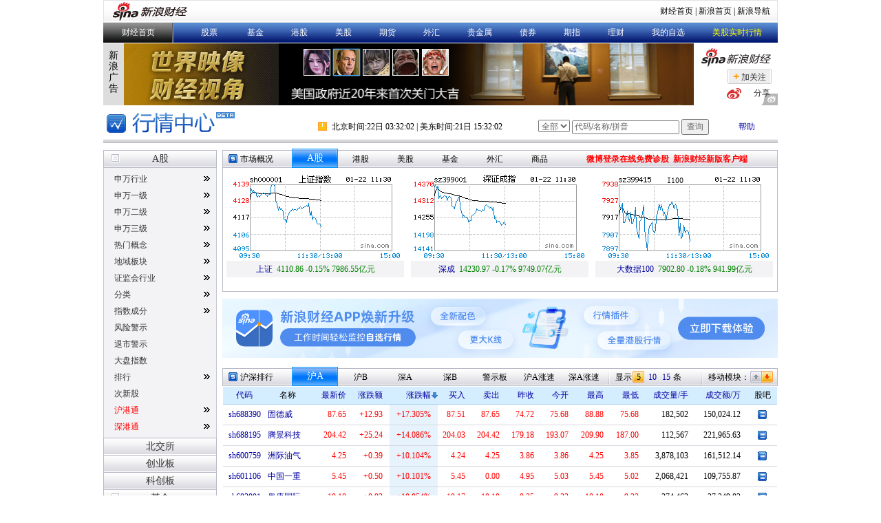

--- FILE ---
content_type: text/html
request_url: https://vip.stock.finance.sina.com.cn/mkt/
body_size: 8550
content:
<!DOCTYPE html PUBLIC "-//W3C//DTD XHTML 1.0 Transitional//EN" "http://www.w3.org/TR/xhtml1/DTD/xhtml1-transitional.dtd">
<html xmlns="http://www.w3.org/1999/xhtml">
<head>
	<title>行情中心_新浪财经_新浪网</title>
	<meta name="keywords" content="行情中心,行情,排行榜,财经,新浪财经">
	<meta name="description" content="新浪财经行情中心为您提供最全面最快速的沪深股市、香港股市、环球股指、外汇、期货、基金实时行情，还对沪深股市的板块行情进行了全面汇总，排行榜使您对全天的行情有直观的了解；其独有的网上交易系统，涵盖了72家证券公司的网上交易，你凭帐号和密码即可方便的登陆，进行网上交易；行情中心还为您提供了特色产品自选股，包括沪深自选、港股自选、基金自选和美股自选，方便您对自己的股票及基金进行快速查看和管理。">
	<meta http-equiv="Content-Type" content="text/html; charset=gb2312" />
	<meta http-equiv="Content-Security-Policy" content="upgrade-insecure-requests">
	<script>
        (function () {
            let wapUrl    = 'https://gu.sina.cn/#/index/index?from=redirect',
                ua        = navigator.userAgent.toLowerCase(),
                isandroid = (/android/).test(ua) || (/xiaomi/).test(ua),
                isiphone  = (/(iphone|ipod|itouch)/).test(ua),
                ismobile  = isiphone || isandroid;
            if (ismobile) {
                window.location.replace(wapUrl);
            }
        })()
    </script>
	<script>if(location.protocol === 'http:'){location.protocol = 'https:'}</script>

	<script type="text/javascript" src="http://i3.sinaimg.cn/cj/HKstock2007/IO.Script_1_0_1.js?1"></script>
	<script type="text/javascript" src="http://finance.sina.com.cn/globaltimezone.js"></script>

	<!--<script>if(location.protocol === 'https:'){location.replace('http://vip.stock.finance.sina.com.cn/mkt/')}</script>-->

	<!--<link rel="stylesheet" href="http://www.sinaimg.cn/cj/subject/2009/0618/css/hqct_1.12.css" type="text/css" media="all"  /> -->
	<!--<link rel="stylesheet" href="http://n.sinaimg.cn/tech/66ceb6d9/20190308/hqct_1.12.css" type="text/css" media="all"  />-->
	<link rel="stylesheet" href="http://n.sinaimg.cn/news/66ceb6d9/20200327/hqct_1.12.css" type="text/css" media="all"  />
	<link href="http://i0.sinaimg.cn/cj/news_keyword/stock.css" rel="stylesheet" type="text/css" />

	<script type="text/javascript" charset="UTF-8" src="http://i.sso.sina.com.cn/js/ssologin.js"></script>
	<script>
		(function(){
			window.ssoLoginObj = new SSOController();
			window.loginSucCBs = [];
			window.loginFailCBs = [];
			window.logoutCBs = [];
			var sc = window.ssoLoginObj; // 这里可以起一个短一些的别名，方便书写，当然，你也可以不使用一个短的名字
			sc.init();
			(function(){
				this.name = "ssoLoginObj"; // 该名字一定要和帮在window上的对象名相同
				this.entry = "sso"; //产品标识,使用时必须向通行证申请（或确认）
				this.domain = "sina.com.cn"; //参考文档和附录1
				this.setDomain = true; //参考文档说明确定是否设置
				// this.feedBackUrl = "http://"+document.domain+"/mkt/ajaxlogin.php"; // 参考文档说明确定是否设置
				this.customLoginCallBack = function(loginStatus) { // 登录回调代码
					if(loginStatus.result == true && loginStatus.retcode == 0) {
						for(var i = 0; i < window.loginSucCBs.length; i++) {
							window.loginSucCBs[i](loginStatus);
						}
					} else {
						for(var i = 0; i < window.loginFailCBs.length; i++) {
							window.loginFailCBs[i](loginStatus);
						}
					}
				};
				this.customLogoutCallBack = function (result) { // 登出回调代码
					for(var i = 0; i < window.loginFailCBs.length; i++) {
						window.logoutCBs[i](result);
					}
				};

			}).apply(sc);
			// 下面可以调用sc.login(...) sc.logout(...) 等方法了
		})();
	</script>
	<!--<script  type="text/javascript" src="http://n.sinaimg.cn/finance/66ceb6d9/20190313/hqzx20190307.js" ></script>-->
	<!--<script  type="text/javascript" src="//n.sinaimg.cn/finance/futures/hqzx20190729.js" ></script>-->
	<script  type="text/javascript" charset="gbk" src="//n.sinaimg.cn/finance/66ceb6d9/20241106/hqzx.js" ></script>
	<!--	<script  type="text/javascript" charset="gbk" src="//n.sinaimg.cn/finance/stock/hq/src/hqzx2023.js" ></script>-->
	<!--<script  type="text/javascript" src="http://n.sinaimg.cn/finance/2371ce4c/20170706/hqzx20150831.js?2017070605" ></script>-->
	<!--<script charset="utf-8" type="text/javascript" src="http://n.sinaimg.cn/finance/hqzxpclrr/hq_js20170626.js?20170706"></script>-->
	<!--<script charset="utf-8" type="text/javascript" src="http://n.sinaimg.cn/finance/hqzxpclrr/hq_js20170725.js?2018020815"></script>-->
	<script charset="utf-8" type="text/javascript" src="//n.sinaimg.cn/finance/hqzxpclrr/hq_js20200316.js"></script>
</head>

<body>
<script type="text/javascript" src="http://vip.stock.finance.sina.com.cn/mkt/js/stock_list_cn.js?ts=202002271549"></script>
<div style="display:none;" id="scriptLoader"></div>
<div id="SSOTipsContainer"></div>
<link href="http://i.sso.sina.com.cn/css/cardtips.css" rel="stylesheet" type="text/css" media="all" />
<script language="javascript" type="text/javascript" src="http://i.sso.sina.com.cn/js/cardtips.js"></script>

<div class="wrap">
	<!-- 标准二级导航_财经 begin -->
	<div>

		<div class="secondaryHeader">
			<div class="sHBorder">
				<div class="sHLogo"><span><a href="http://www.sina.com.cn/"><img src="http://i1.sinaimg.cn/dy/images/header/2009/standardl2nav_sina_new.gif" alt="新浪网" /></a><a href="http://finance.sina.com.cn/"><img src="http://i1.sinaimg.cn/dy/images/header/2009/standardl2nav_finance.gif" alt="新浪财经" /></a></span></div>
				<div class="sHLinks"><a href="http://finance.sina.com.cn/">财经首页</a>&nbsp;|&nbsp;<a href="http://www.sina.com.cn/">新浪首页</a>&nbsp;|&nbsp;<a href="http://news.sina.com.cn/guide/">新浪导航</a></div>

			</div>
		</div>
	</div>

	<!-- 标准二级导航_财经 end -->
	<dl class="top_nav">
		<dt class="black"><a href="http://finance.sina.com.cn/">财经首页</a></dt>
		<dd>
			<a href="http://finance.sina.com.cn/stock/">股票</a>
			<a href="http://finance.sina.com.cn/fund/">基金</a><a href="http://finance.sina.com.cn/stock/hkstock/">港股</a><a href="http://finance.sina.com.cn/stock/usstock/">美股</a><a href="http://finance.sina.com.cn/futuremarket/">期货</a><a href="http://finance.sina.com.cn/forex/">外汇</a><a href="http://finance.sina.com.cn/nmetal/">贵金属</a><a href="http://finance.sina.com.cn/bond/">债券</a><a href="http://finance.sina.com.cn/stock/indexfuture">期指</a><a href="http://finance.sina.com.cn/money/">理财</a><a href="http://i.finance.sina.com.cn/zixuan,all">我的自选</a><a href="http://finance.sina.com.cn/stock/usstock/sector.shtml"><span style="color:#ffff00">美股实时行情</span></a>

		</dd>
	</dl>

	<div id="FinPromSinaadsTopBanner" style="display:none;overflow:hidden;width:980px;height:90px;margin:0 auto;font-size:12px;">
		<div style="float:left;width:30px;height:90px;background:#ddd;text-align:center;font-size:14px;line-height: 16px;padding-top: 10px;">新<br/>浪<br/>广<br/>告</div>
		<div style="float:left;width:950px;height:90px;">
			<script async charset="utf-8" src="http://d0.sina.com.cn/litong/zhitou/sinaads/release/sinaads.js"></script>
			<ins class="sinaads" data-ad-pdps="PDPS000000027981"></ins>
			<script>
				(sinaads = window.sinaads || []).push({
					params: {
						sinaads_success_handler: function () {
							try {
								document.getElementById('FinPromSinaadsTopBanner').style.display = '';
							} catch (e) {}
						}
					}
				});
			</script>
		</div>
	</div>

	<div class="banner">
		<div class="link_wrap" style="width:90px">
			<!--<a href="http://comment5.news.sina.com.cn/comment/skin/feedback.html?channel=ly&newsid=212" target="_blank" style="color:#f00;">意见反馈</a> -->
			<a href="http://finance.sina.com.cn/333/2009-06-26/guest680.shtml" target="_blank">帮助</a>

		</div>
		<style>
			.lookup_wrap{width:auto;}

		</style>

		<div class="lookup_wrap">
			<script type="text/javascript" src="http://www.sinaimg.cn/cj/financewidget/js/SuggestServer_14_04_22_gb.js"></script>
			<form id="SSForm" action="http://biz.finance.sina.com.cn/suggest/lookup_n.php" target="_blank" method="get" style="position:relative; zoom:1; z-index:100;">
				<select id="selectSuggest" onchange="suggestServer.changeType(this.value);">
					<option value="" selected="selected">全部</option>
					<option value="stock">沪深</option>

					<option value="fund">基金</option>
					<option value="hkstock">港股</option>
					<option value="usstock">美股</option>
				</select>
				<input type="hidden" name="country" value="" />
				<input type="text" id="inputSuggest" name="q" value="代码/名称/拼音" />
				<input type="submit" value="查询" />
			</form>

			<script type="text/javascript">
				var suggestServer = new SuggestServer();
				suggestServer.bind({
					"input": "inputSuggest",
					"value": "@2@",
					"type": "",
					"max": 10,
					"width": 270,
					"link": "http://biz.finance.sina.com.cn/suggest/lookup_n.php?country=@type@&q=@code@",
					"head": ["选项", "代码", "中文名称"],
					"body": [-1, 2, 4],
					"callback": null
				});
				var SSForm = document.getElementById('SSForm');

				SSForm.onsubmit = function (e) {
					e = e || window.event;
					if (suggestServer._elementContainer !== null) {
						if (suggestServer._elementContainer.innerHTML !== '') {
							var table = this.getElementsByTagName('tbody')[0];
							var fanchenElementLineCurrent = suggestServer._elementLineCurrent;
							if (fanchenElementLineCurrent == null) {
								var s = suggestServer._fill();
								var typeCode = suggestServer._getType(s[1]) || s[1];
								this[1].value = typeCode;
								this[2].value = suggestServer._getFullCode(s);
							} else {
								var s = fanchenElementLineCurrent.id.split(',');
								var typeCode = suggestServer._getType(s[1]) || s[1];
								this[1].value = typeCode;
								this[2].value = suggestServer._getFullCode(s);
							}
						}
					}
				}
			</script>
		</div>

		<div class="time_wrap">北京时间:<span id="bj_time">读取中...</span> | 美东时间:<span id="edt_time">读取中...</span></div>

	</div>

	<div class="banner_line"></div>




	<div class="content">
		<div class="navtree" id="treeContainer"></div>

		<div class="list_wrap" id="index_wrap" style="display:none;">
			<div class="top_row">
				<div class="mk_view" id="mk_view">
					<div class="head">
						<div style="float: right; width: 320px; text-align: center;"><b><a href="https://touzi.sina.com.cn/public/xray" suda-uatrack="key=ad_pc_finance_stock_mkt&value=ad_pc_finance_stock_mkt_01" target="_blank" style="color:red">微博登录在线免费诊股</a></b>&nbsp;&nbsp;<b><a href="http://finance.sina.com.cn/mobile/comfinanceweb.shtml" target="_blank" style="color:red">新浪财经新版客户端</a></b></div>
						<!-- <div style="float: right; color: black; width: 72px; text-align: left;"><a href="http://money.finance.sina.com.cn/q/view/tw.php" target="_blank" style="color:black">台股</a></div> -->

						<h3>市场概况</h3>

						<div class="mk_select"><select id="mk_select"><option>沪深</option><option>港股</option><option>美股</option><option>基金</option><option>外汇</option></select></div>
						<div class="tab_wrap">
							<ul id="tabs_marketview">
								<li class="active"><a href="javascript:void(0);">A股</a></li>

								<li><a href="javascript:void(0);">港股</a></li>

								<li><a href="javascript:void(0);">美股</a></li>
								<li><a href="javascript:void(0);">基金</a></li>
								<li><a href="javascript:void(0);">外汇</a></li>
								<li><a href="javascript:void(0);">商品</a></li>
							</ul>

						</div>
					</div>

					<div id="contents_marketview">
						<div class="img_row" id="stockA_index_wrap">
							<dl>
								<dt><a href="http://finance.sina.com.cn/realstock/company/sh000001/nc.shtml" target="_blank"><img src="http://image.sinajs.cn/newchart/small/nsh000001.gif" /></a></dt>
								<dd><a href="http://finance.sina.com.cn/realstock/company/sh000001/nc.shtml" target="_blank">上证</a>&nbsp;&nbsp;<span><span>读取中...</span></span></dd>

							</dl>
							<dl>

								<dt><a href="http://finance.sina.com.cn/realstock/company/sz399001/nc.shtml" target="_blank"><img src="http://image.sinajs.cn/newchart/small/nsz399001.gif" /></a></dt>
								<dd><a href="http://finance.sina.com.cn/realstock/company/sz399001/nc.shtml" target="_blank">深成</a>&nbsp;&nbsp;<span>读取中...</span></dd>
							</dl>
							<dl>
								<dt><a href="http://finance.sina.com.cn/realstock/company/sz399415/nc.shtml" target="_blank"><img src="http://image.sinajs.cn/newchart/small/nsz399415.gif" /></a></dt>

								<dd><a href="http://finance.sina.com.cn/realstock/company/sz399415/nc.shtml" target="_blank">大数据100</a>&nbsp;&nbsp;<span>读取中...</span></dd>
							</dl>
						</div>
						<div class="img_row" style="display:none;" id="stockHK_index_wrap">
							<dl>
								<dt><a href="http://finance.sina.com.cn/stock/hkstock/quote.html?code=HSI" target="_blank"><img src="http://image.sinajs.cn/newchart/hk_stock/min_small/HSI.gif" /></a></dt>
								<dd><a href="http://finance.sina.com.cn/stock/hkstock/quote.html?code=HSI" target="_blank">恒生</a>&nbsp;&nbsp;<span>读取中...</span></dd>

							</dl>
							<dl>
								<dt><a href="http://finance.sina.com.cn/stock/hkstock/quote.html?code=HSCCI" target="_blank"><img src="http://image.sinajs.cn/newchart/hk_stock/min_small/HSCCI.gif" /></a></dt>

								<dd><a href="http://finance.sina.com.cn/stock/hkstock/quote.html?code=HSCCI" target="_blank">红筹</a>&nbsp;&nbsp;<span>读取中...</span></dd>
							</dl>
							<dl>
								<dt><a href="http://finance.sina.com.cn/stock/hkstock/quote.html?code=HSCEI" target="_blank"><img src="http://image.sinajs.cn/newchart/hk_stock/min_small/HSCEI.gif" /></a></dt>

								<dd><a href="http://finance.sina.com.cn/stock/hkstock/quote.html?code=HSCEI" target="_blank">国企</a>&nbsp;&nbsp;<span>读取中...</span></dd>
							</dl>
						</div>

						<div class="img_row" style="display:none;" id="stockUS_index_wrap">
							<dl>
								<dt><a href="https://stock.finance.sina.com.cn/usstock/quotes/.DJI.html" target="_blank"><img src="http://image.sinajs.cn/newchart/v5/usstock/min_idx_s/.dji.gif" /></a></dt>
								<dd><a href="https://stock.finance.sina.com.cn/usstock/quotes/.DJI.html" target="_blank">道琼斯</a>&nbsp;&nbsp;<span>读取中...</span></dd>

							</dl>
							<dl>
								<dt><a href="https://stock.finance.sina.com.cn/usstock/quotes/.IXIC.html" target="_blank"><img src="http://image.sinajs.cn/newchart/v5/usstock/min_idx_s/.ixic.gif" /></a></dt>
								<dd><a href="https://stock.finance.sina.com.cn/usstock/quotes/.IXIC.html" target="_blank">纳斯达克</a>&nbsp;&nbsp;<span>读取中...</span></dd>

							</dl>
							<dl>
								<dt><a href="https://stock.finance.sina.com.cn/usstock/quotes/.INX.html" target="_blank"><img src="http://image.sinajs.cn/newchart/v5/usstock/min_idx_s/.inx.gif" /></a></dt>

								<dd><a href="https://stock.finance.sina.com.cn/usstock/quotes/.INX.html" target="_blank">标普500</a>&nbsp;&nbsp;<span>读取中...</span></dd>
							</dl>
						</div>
						<div class="img_row" style="display:none;" id="fund_index_wrap">
							<dl>
								<dt><a href="http://finance.sina.com.cn/fund/quotes/index000011.shtml" target="_blank"><img src="http://image.sinajs.cn/newchart/small/nsh000011.gif" /></a></dt>
								<dd><a href="http://finance.sina.com.cn/fund/quotes/index000011.shtml" target="_blank">沪基</a>&nbsp;&nbsp;<span>读取中...</span></dd>

							</dl>
							<dl>
								<dt><a href="http://finance.sina.com.cn/realstock/company/sz399415/nc.shtml" target="_blank"><img src="http://image.sinajs.cn/newchart/small/nsz399415.gif" /></a></dt>
								<dd><a href="http://finance.sina.com.cn/realstock/company/sz399415/nc.shtml" target="_blank">I100</a>&nbsp;&nbsp;<span>读取中...</span></dd>
							</dl>
							<dl>
								<dt><a href="http://finance.sina.com.cn/realstock/company/sz399416/nc.shtml" target="_blank"><img src="http://image.sinajs.cn/newchart/small/nsz399416.gif" /></a></dt>
								<dd><a href="http://finance.sina.com.cn/realstock/company/sz399416/nc.shtml" target="_blank">I300</a>&nbsp;&nbsp;<span>读取中...</span></dd>
							</dl>

						</div>
						<div class="img_row" style="display:none;" id="forex_index_wrap">

							<dl>
								<dt><a href="http://finance.sina.com.cn/money/forex/hq/USDCNY.shtml" target="_blank"><img src="http://image.sinajs.cn/newchart/v5/forex/min30_m/USDCNY.gif" /></a></dt>
								<dd><a href="http://finance.sina.com.cn/money/forex/hq/USDCNY.shtml" target="_blank">人民币</a>&nbsp;&nbsp;<span>读取中...</span></dd>
							</dl>
							<dl>
								<dt><a href="http://finance.sina.com.cn/money/forex/hq/EURUSD.shtml" target="_blank"><img src="http://image.sinajs.cn/newchart/v5/forex/min5_m/EURUSD.gif" /></a></dt>

								<dd><a href="http://finance.sina.com.cn/money/forex/hq/EURUSD.shtml" target="_blank">欧元</a>&nbsp;&nbsp;<span>读取中...</span></dd>

							</dl>
							<dl>
								<dt><a href="http://finance.sina.com.cn/money/forex/hq/DINIW.shtml" target="_blank"><img src="http://image.sinajs.cn/newchart/v5/forex/min_m/DINIW.gif" /></a></dt>
								<dd><a href="http://finance.sina.com.cn/money/forex/hq/DINIW.shtml" target="_blank">美元指数</a>&nbsp;&nbsp;<span>读取中...</span></dd>
							</dl>
						</div>

						<div class="img_row" style="display:none;" id="future_index_wrap">

							<dl style="width:390px;">
								<dt><a href="http://finance.sina.com.cn/money/future/quote_hf.html?GC" target="_blank"><img src="http://image.sinajs.cn/newchart/v5/futures/global/mins/GC.gif" /></a></dt>
								<dd><a href="http://finance.sina.com.cn/money/future/quote_hf.html?GC" target="_blank">黄金</a>&nbsp;&nbsp;<span>读取中...</span></dd>
							</dl>
							<dl style="width:390px;">
								<dt><a href="http://finance.sina.com.cn/money/future/quote_hf.html?CL" target="_blank"><img src="http://image.sinajs.cn/newchart/v5/futures/global/mins/CL.gif" /></a></dt>
								<dd><a href="http://finance.sina.com.cn/money/future/quote_hf.html?CL" target="_blank">原油</a>&nbsp;&nbsp;<span>读取中...</span></dd>

							</dl>
						</div>
					</div>

				</div>


			</div>
			<!-- 指数end -->
			<!-- SFA 图片banner start -->
			<div class="Financeapp-pics" id="financeApp_pics"></div>
			<script src="//finance.sina.com.cn/other/src/app/FinanceAppPics.js"  charset="utf-8"></script>
			<script>
				new FinanceAppPics({
					imgStyle:'width:100%;padding-top:10px;',
					pageName:'pc_hq_index_banner'})
			</script>
			<!--			<script src="//n.sinaimg.cn/finance/c30320b4/20230908/hqzx_hxj_banner.js" charset="utf-8"></script>-->
			<!-- SFA 图片banner end -->
			<div class="pf_view" id="pf_view" style="height:0;overflow:hidden;">
				<div class="head" id="pf_head">
					<div class="pf_index"><a href="http://vip.stock.finance.sina.com.cn/portfolio/main.php" target="_blank">管理自选股&gt;&gt;</a></div>
					<h3>我的自选</h3>
					<div class="tab_wrap">
						<ul id="pf_tabs">
							<li class="active" id="pf_tab_cn"><a href="javascript:void(0);">沪深</a></li>
							<li id="pf_tab_hk"><a href="javascript:void(0);">港股</a></li>
							<li id="pf_tab_us"><a href="javascript:void(0);">美股</a></li>
						</ul>
					</div>

					<div class="pf_logout" id="pf_logout"><a href="javascript:void(0);">退出登录</a></div>

					<div id="pfgroup_wrap" class="pf_groups">
						<div id="pg_cn"></div>

						<div id="pg_hk" style="display:none;"></div>

						<div id="pg_us" style="display:none;"></div>
					</div>
					<a class="hkrefresh" id="hkrefresh_zxg" style="display:none" href="javascript:PfCtrl.SentHqRequest();"><span class="hkhqtime" id="hkhqtime_zxg">--:--</span></a>

				</div>

				<div class="pf_wrap">
					<div class="pf_login" id="pf_login">
						<span>我的自选系列提供强大的证券管理定制功能，未注册<a href="http://login.sina.com.cn/signup/signup.php?entry=finance&r=http://vip.stock.finance.sina.com.cn/portfolio/main.php" target="_blank">请点击此处</a>。</span>

						<form id="pf_submit">
							用户名： <input type="text" id="pf_user" autocomplete="off" /> 密码： <input type="password" id="pf_pw" /> <input type="submit" value="登录" style="width:60px;" id="" />
						</form>
						<script language="javascript" type="text/javascript">
							//可复制过去改下下面参数就可以了
							function initUserName(){
								passcardOBJ.init(
										// FlashSoft 注意,最好这个input的autocomplete设定为off
										// 需要有下拉框的input对象
										document.getElementById("pf_user"),
										{
											// 鼠标经过字体颜色
											overfcolor: "#666",
											// 鼠标经过背景颜色
											overbgcolor: "#d6edfb",
											// 鼠标离开字体颜色
											outfcolor: "#000000",
											// 鼠标离开背景颜色
											outbgcolor: ""
										},
										// 输入完成后,自动需要跳到的input对象[备选]
										document.getElementById("pf_pw"),
										null,
										document.getElementById("SSOTipsContainer")
								);
							}
							initUserName();
						</script>


					</div>

					<div class="tbl_wrap" id="pf_tbl_wrap">
						<div>
							<table style="width:100%;">

								<thead>
								<tr><th style="width:77px;">名称</th><td style="width:60px;">最新价</a></td><td style="width:60px;">涨跌额</td><td style="width:65px;">涨跌幅</td><td style="width:60px;">昨收</td><td style="width:60px;">今开</td><td style="width:60px;">最高</td><td style="width:60px;">最低</td><td style="width:90px;">成交量/手</td><td style="width:90px;">成交额/万</td><td></td></tr>

								</thead>
							</table>

							<div id="pfdata_wrap_cn">
								<div style="height:150px; line-height:150px; text-align:center;">读取中...</div>
							</div>
						</div>
						<div style="display:none;">
							<table style="width:100%;">

								<thead>
								<tr><th style="width:97px;">名称</th><td style="width:60px;">最新价</a></td><td style="width:60px;">涨跌额</td><td style="width:65px;">涨跌幅</td><td style="width:60px;">昨收</td><td style="width:60px;">今开</td><td style="width:60px;">最高</td><td style="width:60px;">最低</td><td style="width:80px;">成交量/万</td><td style="width:80px;">成交额/万</td><td></td></tr>

								</thead>

							</table>
							<div id="pfdata_wrap_hk">
								<div style="height:150px; line-height:150px; text-align:center;">读取中...</div>
							</div>
						</div>
						<div style="display:none;">
							<table style="width:100%;">

								<thead>

								<tr><th style="width:97px;">名称</th><td style="width:60px;">最新价</a></td><td style="width:60px;">涨跌额</td><td style="width:65px;">涨跌幅</td><td style="width:60px;">昨收</td><td style="width:60px;">今开</td><td style="width:60px;">最高</td><td style="width:60px;">最低</td><td style="width:80px;">成交量/万</td><td style="width:80px;">平均成交量/万</td><td></td></tr>
								</thead>
							</table>

							<div id="pfdata_wrap_us">
								<div style="height:150px; line-height:150px; text-align:center;">读取中...</div>
							</div>
						</div>
					</div>

				</div>
			</div>

			<!-- 自选end -->


			<div id="rank_wrap">

				<div id="cnlt" style="display:none;">
					<div class="head">
						<div class="move"><span>移动模块：</span><a href="javascript:void(0);" class="moveup" id="cnlt_up"></a><a href="javascript:void(0);" class="movedown" id="cnlt_down"></a></div>
						<div class="amount"><span>显示</span><div id="cnlt_num"><a href="javascript:void(0);" class="active">5</a><a href="javascript:void(0);">10</a><a href="javascript:void(0);">15</a></div><span>条</span></div>

						<h3>沪深排行</h3>
						<div class="tab_wrap">
							<ul id="cnlt_tabs">
								<li class="active"><a href="javascript:void(0);">沪A</a></li>
								<li><a href="javascript:void(0);">沪B</a></li>
								<li><a href="javascript:void(0);">深A</a></li>

								<li><a href="javascript:void(0);">深B</a></li>
								<li><a href="javascript:void(0);">警示板</a></li>
								<li><a href="javascript:void(0);">沪A涨速</a></li>
								<li><a href="javascript:void(0);">深A涨速</a></li>
							</ul>
						</div>
					</div>

					<div id="cnlt_contents">
						<div class="tbl_wrap noborder" id="cnlt0">
							读取中...请稍候
						</div>

						<div class="tbl_wrap noborder" style="display:none;" id="cnlt1">读取中...请稍候</div>
						<div class="tbl_wrap noborder" style="display:none;" id="cnlt2">读取中...请稍候</div>
						<div class="tbl_wrap noborder" style="display:none;" id="cnlt3">读取中...请稍候</div>

						<div class="tbl_wrap noborder" style="display:none;" id="cnlt4">读取中...请稍候</div>
						<div class="tbl_wrap noborder" style="display:none;" id="cnlt5">读取中...请稍候</div>
						<div class="tbl_wrap noborder" style="display:none;" id="cnlt6">读取中...请稍候</div>

					</div>
				</div>

				<div id="fdlt" style="display:none;">

					<div class="head">
						<div class="move"><span>移动模块：</span><a href="javascript:void(0);" class="moveup" id="fdlt_up"></a><a href="javascript:void(0);" class="movedown" id="fdlt_down"></a></div>
						<div class="amount"><span>显示</span><div id="fdlt_num"><a href="javascript:void(0);" class="active">5</a><a href="javascript:void(0);">10</a><a href="javascript:void(0);">15</a></div><span>条</span></div>
						<h3>基金排行</h3>

						<div class="tab_wrap">

							<ul id="fdlt_tabs">
								<li class="active"><a href="javascript:void(0);">开基</a></li>
								<li><a href="javascript:void(0);">封基</a></li>
							</ul>
						</div>
					</div>

					<div id="fdlt_contents">

						<div class="tbl_wrap noborder" id="fdlt0">
							读取中...请稍候
						</div>

						<div class="tbl_wrap noborder" style="display:none;" id="fdlt1">读取中...请稍候</div>

					</div>
				</div>

				<div id="hklt" style="display:none;">

					<div class="head">
						<div class="move"><span>移动模块：</span><a href="javascript:void(0);" class="moveup" id="hklt_up"></a><a href="javascript:void(0);" class="movedown" id="hklt_down"></a></div>
						<div class="amount"><span>显示</span><div id="hklt_num"><a href="javascript:void(0);" class="active">5</a><a href="javascript:void(0);">10</a><a href="javascript:void(0);">15</a></div><span>条</span></div>
						<span class="hkdelay" id="hkdelay_index" style="display:none">以下行情延迟15分钟</span>
						<a class="hkrefresh" id="hkrefresh_index" style="display:none" href="javascript:RankCtrl.dohkrefresh();"><span class="hkhqtime" id="hkhqtime_index">--:--</span></a>
						<h3>港股排行</h3>

						<div class="tab_wrap">

							<ul id="hklt_tabs">
								<li class="active"><a href="javascript:void(0);">正股</a></li>
								<li><a href="javascript:void(0);">A+H</a></li>
								<li><a href="javascript:void(0);">窝轮</a></li>
								<li><a href="javascript:void(0);">ADR</a></li>
							</ul>

						</div>
					</div>


					<div id="hklt_contents">
						<div class="tbl_wrap noborder" id="hklt0">
							读取中...请稍候
						</div>

						<div class="tbl_wrap noborder" style="display:none;" id="hklt1">读取中...请稍候</div>

						<div class="tbl_wrap noborder" style="display:none;" id="hklt2">读取中...请稍候</div>
						<div class="tbl_wrap noborder" style="display:none;" id="hklt3">读取中...请稍候</div>

					</div>
				</div>

			</div>
			<!-- 排行end -->

			<div>
				<iframe width="750" height="90" frameborder="0" scrolling="no" src="https://finance.sina.com.cn/iframe/244/2007/0330/25.html" marginwidth="0" marginheight="0" style="margin:20px 0 0 30px;" ></iframe>
			</div>

		</div>





		<div class="list_wrap" id="list_wrap" style="display:none;">

			<div class="head">
				<div class="nav"><a href="javascript:void(0);" id="to_index">行情中心首页</a> &gt; <span id="list_nav_wrap"></span></div>
				<a class="hkrefresh" id="hkrefresh_page" style="display:none" href="javascript:TreeMenu.dohkrefresh();"><span class="hkhqtime" id="hkhqtime_page">----- --:--</span></a>
				<div class="amount" id="amount_page"><span>每页显示</span><div id="list_amount_ctrl"><a href="javascript:void(0);">20</a><a href="javascript:void(0);">40</a><a href="javascript:void(0);">80</a></div><span>条</span></div>
				<span class="hkdelay" id="hkdelay" style="display:none">以下行情延迟15分钟</span>
				<span id="notice_us" class="notice_us" style="display:none"></span>
			</div>

			<div class="nav2" id="list_nav">
				<div class="pages" style="margin:0px; width:200px; float:right;" id="list_pages_top">
					<form action="javascript:void(0);" id="list_page_form">
						<div class="list_page_btn" id="list_page_btn"><div id="list_page_btn_0" class="list_page_item"></div><div id="list_page_btn_1" class="list_page_item item_page_combo"><input type="text" id="list_page_text" class="list_page_text" value="" autocomplete="off" /><a class="list_page_text_drop" id="list_page_text_drop" href="javascript:list_page_show_list('list_page_text');" onfocus="this.blur()"><img src="http://www.sinaimg.cn/cj/subject/2009/0618/images/transparent.gif" width="20px" height="25px" /></a></div><div id="list_page_btn_2" class="list_page_item"></div></div>
						<input type="submit" style="display:none" />
					</form>
				</div>
				<div class="nav2_top_div_all_news" id="nav2_top_div_all_news" data-sudaclick="mkt_zixunsudi">
					<a target="_blank" id="nav_top_link_all_news1" style="color:red;"></a>
					<div id="nav2_top_news_border" class="nav2_top_news_border"></div>
					<a target="_blank" id="nav_top_link_all_news" >全部资讯 &gt;&gt;</a>
				</div>
				<div id="nav2_top_news" style="line-height: 30px; height: 30px; overflow: hidden; width: 410px; zoom: 1;" >
					<div id="nav2_top_news_title" style="width: 72px; float: left; text-align: right; overflow: hidden; padding-left: 10px; line-height: 30px; color: #666;">
						行业资讯速递
					</div>
					<div id="nav2_top_news_title_colon" style="width: 12px; float: left; text-align: left; overflow: hidden; padding-left: 0px; line-height: 30px; color: #666;">
						：
					</div>
					<div id="nav2_top_news_list" class="nav2_top_news_list" style="">
						<div id="nav2_top_news_scroller" class="nav2_top_news_scroller" style=""></div>
					</div>
				</div>
				<div class="list_page_drop" style="display: none" id="list_page_drop">
					<a class="list_page_drop_up list_page_drop_arrow" id="list_page_drop_up" href="javascript:list_page_scroll(-10);"></a>
					<ul class="list_page_drop_num" id="list_page_drop_num"></ul>
					<a class="list_page_drop_down list_page_drop_arrow" id="list_page_drop_down" href="javascript:list_page_scroll(10);"></a>
				</div>

			</div>

			<div class="nav2" id="list_nav2">
				<div class="pages" style="margin:0px; width:400px; float:right;" id="list_pages_top2"></div>
				<span style="line-height:30px; padding-left:10px; color:#666;">注：点击每列标题可排序。例如：点击"最新价"可以按价格排序</span>
			</div>

			<div class="tbl_wrap" id="tbl_wrap"></div>
			<div class="tbl_page_bottom" id="tbl_page_bottom">
				<div class="pages" style="margin:0px; width:200px; float:right;" id="list_pages_bottom">
					<form action="javascript:void(0);" id="list_page_form2">
						<div class="list_page_btn" id="list_page_btn2">
							<div id="list_page_btn2_0" class="list_page_item"></div><div id="list_page_btn_1" class="list_page_item item_page_combo"><input type="text" id="list_page_text2" class="list_page_text" value="" autocomplete="off" /><a class="list_page_text_drop" id="list_page_text_drop2" href="javascript:list_page_show_list('list_page_text2');" onfocus="this.blur()" ><img src="http://www.sinaimg.cn/cj/subject/2009/0618/images/transparent.gif" width="17px" height="15px" /></a></div><div id="list_page_btn2_2" class="list_page_item"></div>
						</div>
						<input type="submit" style="display:none" />
					</form>
				</div>
			</div>
			<div class="iframe_wrap" id="iframe_wrap"></div>
			<div>
				<iframe width="750" height="90" frameborder="0" scrolling="no" src="https://finance.sina.com.cn/iframe/244/2009/1123/35.html" marginwidth="0" marginheight="0" style="margin:20px 0 0 30px;" ></iframe>
			</div>

		</div>


		<div class="clear"></div>

	</div>

	<script type="text/javascript" src="https://finance.sina.com.cn/other/src/mkt_obs_hk.js"></script>

	<style type="text/css">
		.footer{text-align:center; border-top:solid 1px #e1e1e1; padding:20px 0; margin-top:30px; color: #333;}
		.footer a:hover, .footer a:active, .footer a:focus { color: #3b67cb; text-decoration: none;  }
		.table tbody td,.table tbody th{ white-space: nowrap;}
		tbody th:nth-child(2){text-align: left;}
	</style>
	<!-- SUDA_CODE_START -->
	<script type="text/javascript" src="http://www.sinaimg.cn/unipro/pub/suda_s_v851c.js"></script>
	<script type="text/javascript" >
		_S_pSt(_S_PID_);
	</script>
	<!-- SUDA_CODE_END -->
	<!--footer 2017 -->
	<div class="footer">
		　客户服务热线：4001102288　欢迎批评指正<br>
		<a target="_blank" href="http://tech.sina.com.cn/focus/sinahelp.shtml">常见问题解答</a>
		<a target="_blank" href="http://net.china.cn/chinese/index.htm">互联网违法和不良信息举报</a>
		<a target="_blank" href="https://gu.sina.cn/pc/feedback/">新浪财经意见反馈留言板</a>
		<br><br><a href="http://corp.sina.com.cn/chn/">新浪简介</a> | <a href="http://corp.sina.com.cn/eng/">About Sina</a> | <a href="http://emarketing.sina.com.cn/">广告服务</a> | <a href="http://www.sina.com.cn/contactus.html">联系我们</a> | <a href="http://corp.sina.com.cn/chn/sina_job.html">招聘信息</a> | <a href="http://www.sina.com.cn/intro/lawfirm.shtml">网站律师</a> | <a href="http://english.sina.com">SINA English</a> | <a href="http://members.sina.com.cn/apply/">通行证注册</a> | <a href="http://help.sina.com.cn/">产品答疑</a><br>
		<!--<br>Copyright &copy; 1996-2018 SINA Corporation, All Rights Reserved<br>-->
		<br>新浪公司　<a target="_blank" href="http://www.sina.com.cn/intro/copyright.shtml">版权所有</a>
	</div>

</body>

<script type="text/javascript">
	//<![CDATA[
	loadsrv();
	//main() ;
	//]]>
</script>

<!--基金sima start-->
<script type="text/javascript" src="//news.sina.com.cn/js/pctianyi/sima.js"></script>
<script type="text/javascript" src="//n.sinaimg.cn/finance/stock/hq/src/addSima.js"></script>
<!--基金sima end-->
<script type="text/javascript" src="http://www.sinaimg.cn/unipro/pub/suda_m_v629.js"></script>
<script type="text/javascript">suds_init(1523,20.00,915,2);</script>
<script type="text/javascript" src="http://hq.sinajs.cn/?format=json&func=window.StandardBJTime=hq_json_sys_time;if%28typeof%28StandardBJTime_Callback%29==%27function%27%29StandardBJTime_Callback%28%29;&list=sys_time"></script>
<script type="text/javascript" src="http://finance.sina.com.cn/globaltimezone.js"></script>
<!--<script type="text/javascript" src="http://finance.sina.com.cn/basejs/MarketTS.js "></script>-->
<script type="text/javascript" src="//n.sinaimg.cn/finance/hqzxpclrr/MarketTS.js"></script>
<script type="text/javascript">
	(new MarketTS()).bind("stock",'nsq',function () { },function (__stringStatus,__allStatus)
	{
		document.getElementById("notice_us").innerHTML = __stringStatus;
		if(__allStatus[0] == 2)
		{
			document.getElementById("notice_us").style.color = 'red';
		}
		else
		{
			document.getElementById("notice_us").style.color = '#888';
		}
	});
</script>
<script charset="UTF-8" src="//n.sinaimg.cn/finance/hqcenter_right_ad/hqcenter_finapp_ad_0205.js"></script>
<!--<script charset="utf-8" src="http://n.sinaimg.cn/finance/xcapp/js/hqCenter_xcapp.js?ts=2.5"></script>-->
</html>


--- FILE ---
content_type: text/html
request_url: https://finance.sina.com.cn/iframe/244/2007/0330/25.html
body_size: 652
content:
<!--[31,244,25] published at 2023-03-16 18:58:19 from #130 by system-->
<html>
<head>
<link rel="mask-icon" sizes="any" href="http://www.sina.com.cn/favicon.svg" color="red">
<meta http-equiv="Content-Type" content="text/html; charset=gb2312" />
<meta http-equiv="Content-Security-Policy" content="upgrade-insecure-requests">

<title>ads</title>
</head>
<body>
<script type="text/javascript" src="http://i3.sinaimg.cn/home/sinaflash.js"></script>
<!--行情中心栏目两轮播750*90通栏开始-->
<div id="5476"></div>
<script language="javascript" type="text/javascript" src="http://d2.sina.com.cn/d1images/button/rotator.js"></script>
<script language="javascript" type="text/javascript">
//<![CDATA[
var rad = new Array();
var nad = new Array();
rad.width = 750; //广告宽度
rad.height = 90; //广告高度
rad.num = 2; //轮播数量

<!--ADS:begin=PDPS000000005476:{CFBBE9BC-E91B-4969-A76D-20A2C4A6E5A2}-->

<!--20A2C4A6E5A2-->//商业广告(flash)
rad.push(["http://d2.sina.com.cn/201009/26/254381_hq-90tl.swf", "", "<startdate>2010-9-27</startdate>", "<enddate>2010-9-30</enddate>", "2425110"]);<!--$$ huiyan/2010-9-27 ~ 2010-9-30/B $-->

<!--ADS:end-->

//垫底广告
<!--垫底广告开始-->
<!--ADS:PDPS000000005476_1-->
nad.push(["http://d1.sina.com.cn/200908/13/185529_750-90.gif", "http://blog.sina.com.cn/lm/finance/"]);
<!--垫底广告结束-->

new RotatorAD(rad,nad,'5476');
//]]>
</script>
<!--行情中心栏目两轮播750*90通栏结束-->

<!--Adforward Begin:-->
<IFRAME MARGINHEIGHT=0 MARGINWIDTH=0 FRAMEBORDER=0 WIDTH=1 HEIGHT=1 SCROLLING=NO SRC="http://746.adsina.allyes.com/main/adfshow?user=AFP6_for_SINA|CPMAD|2009_caijing_gupiaohangqingye&db=sina&border=0&local=yes">
<SCRIPT LANGUAGE="JavaScript1.1" SRC="http://746.adsina.allyes.com/main/adfshow?user=AFP6_for_SINA|CPMAD|2009_caijing_gupiaohangqingye&db=sina&local=yes&js=on"></SCRIPT>
<NOSCRIPT><A HREF="http://746.adsina.allyes.com/main/adfclick?user=AFP6_for_SINA|CPMAD|2009_caijing_gupiaohangqingye&db=sina"><IMG SRC="http://746.adsina.allyes.com/main/adfshow?user=AFP6_for_SINA|CPMAD|2009_caijing_gupiaohangqingye&db=sina" WIDTH=1 HEIGHT=1 BORDER=0></a></NOSCRIPT></IFRAME>
<!--Adforward End-->

<!--Adforward Begin:-->
<IFRAME MARGINHEIGHT=0 MARGINWIDTH=0 FRAMEBORDER=0 WIDTH=1 HEIGHT=1 SCROLLING=NO SRC="http://964.adsina.allyes.com/main/adfshow?user=AFP6_for_SINA|PGLS000088|pricecenter&db=sina&border=0&local=yes">
<SCRIPT LANGUAGE="JavaScript1.1" SRC="http://964.adsina.allyes.com/main/adfshow?user=AFP6_for_SINA|PGLS000088|pricecenter&db=sina&local=yes&js=on"></SCRIPT>
<NOSCRIPT><A HREF="http://964.adsina.allyes.com/main/adfclick?user=AFP6_for_SINA|PGLS000088|pricecenter&db=sina"><IMG SRC="http://964.adsina.allyes.com/main/adfshow?user=AFP6_for_SINA|PGLS000088|pricecenter&db=sina" WIDTH=1 HEIGHT=1 BORDER=0></a></NOSCRIPT></IFRAME>
<!--Adforward End-->

</body>
</html>

--- FILE ---
content_type: text/html
request_url: https://finance.sina.com.cn/iframe/244/2009/1123/35.html
body_size: 387
content:
<!--[31,244,35] published at 2023-03-16 18:58:25 from #130 by system-->
<html>
<head>
<link rel="mask-icon" sizes="any" href="http://www.sina.com.cn/favicon.svg" color="red">
<meta http-equiv="Content-Type" content="text/html; charset=gb2312" />
<meta http-equiv="Content-Security-Policy" content="upgrade-insecure-requests">
<title>ads</title>
</head>
<body>
<script type="text/javascript" src="http://i3.sinaimg.cn/home/sinaflash.js"></script>
<div id="ad_4301"></div>
<script language="javascript" type="text/javascript" src="http://d2.sina.com.cn/d1images/button/rotator.js"></script>
<script language="javascript" type="text/javascript">
//<![CDATA[
var rad = new Array();
var nad = new Array();
rad.width = 750; //广告宽度
rad.height = 90; //广告高度
rad.num = 2; //轮播数量

<!--ADS:begin=PDPS000000004301:{A4480731-4609-44C1-AE7F-764E7648F5C0}-->

<!--764E7648F5C0-->//商业广告(flash)
rad.push(["http://d5.sina.com.cn/201009/26/254382_hq-90tl01.swf", "", "<startdate>2010-9-28</startdate>", "<enddate>2010-9-29</enddate>", "2425111"]);<!--$$ huiyan/2010-9-28 ~ 2010-9-29/B $-->

<!--ADS:end-->

//垫底广告
<!--垫底广告开始-->
<!--ADS:PDPS000000004301_1-->

<!--垫底广告结束-->

new RotatorAD(rad,nad,'ad_4301');
//]]>
</script>

<!--Adforward Begin:-->
<IFRAME MARGINHEIGHT=0 MARGINWIDTH=0 FRAMEBORDER=0 WIDTH=1 HEIGHT=1 SCROLLING=NO SRC="http://963.adsina.allyes.com/main/adfshow?user=AFP6_for_SINA|PGLS000088|pricecenterfunds&db=sina&border=0&local=yes">
<SCRIPT LANGUAGE="JavaScript1.1" SRC="http://963.adsina.allyes.com/main/adfshow?user=AFP6_for_SINA|PGLS000088|pricecenterfunds&db=sina&local=yes&js=on"></SCRIPT>
<NOSCRIPT><A HREF="http://963.adsina.allyes.com/main/adfclick?user=AFP6_for_SINA|PGLS000088|pricecenterfunds&db=sina"><IMG SRC="http://963.adsina.allyes.com/main/adfshow?user=AFP6_for_SINA|PGLS000088|pricecenterfunds&db=sina" WIDTH=1 HEIGHT=1 BORDER=0></a></NOSCRIPT></IFRAME>
<!--Adforward End-->
</body>
</html>

--- FILE ---
content_type: text/html
request_url: https://img.adbox.sina.com.cn/ad/23194.html
body_size: 534
content:
<!DOCTYPE html><html><head><meta charset="utf-8"/><title>sina adbox</title><link type="text/css"rel="stylesheet"href="http://img.adbox.sina.com.cn/static/css/base.css"/><style>#stage-obj11371190283993 a:link,#stage-obj11371190283993 a:visited{color:#333}#stage-obj21371191057257 a:link,#stage-obj21371191057257 a:visited{color:#333}#stage-obj31371191079412 a:link,#stage-obj31371191079412 a:visited{color:#333}#stage-obj51371191919553 a:link,#stage-obj51371191919553 a:visited{color:#333}#stage-obj61371191940414 a:link,#stage-obj61371191940414 a:visited{color:#333}</style></head><body><div class="fset"style="width:950px;height:90px;background-color:#fff;"><div id="stage-obj11371190283993"data-role="slider"data-interactive=""data-dur="2"data-bw="602"data-bh="90"data-tw="37"data-th="37"data-tx="33"data-ty="6"data-tbh="43"data-tbw="230"data-dir="0"data-ov="0"style="left:226px;top:0px;font-family:Arial;color:#333;z-index:20;"><ul><li data-url="http://slide.finance.sina.com.cn/usstock/slide_9_45018_170218.html"data-src="http://img.adbox.sina.com.cn/pic/23185.jpg"data-t-src="http://img.adbox.sina.com.cn/pic/23184.jpg"></li><li data-url="http://slide.finance.sina.com.cn/usstock/slide_9_45018_170318.html"data-src="http://img.adbox.sina.com.cn/pic/23187.jpg"data-t-src="http://img.adbox.sina.com.cn/pic/23186.jpg"></li><li data-url="http://slide.finance.sina.com.cn/usstock/slide_9_45018_170426.html"data-src="http://img.adbox.sina.com.cn/pic/23189.jpg"data-t-src="http://img.adbox.sina.com.cn/pic/23188.jpg"></li><li data-url="http://slide.finance.sina.com.cn/usstock/slide_9_45018_170562.html"data-src="http://img.adbox.sina.com.cn/pic/23191.jpg"data-t-src="http://img.adbox.sina.com.cn/pic/23190.jpg"></li><li data-url="http://slide.finance.sina.com.cn/usstock/slide_9_45018_169344.html"data-src="http://img.adbox.sina.com.cn/pic/23193.jpg"data-t-src="http://img.adbox.sina.com.cn/pic/23192.jpg"></li></ul></div><div id="stage-obj21371191057257"data-role="img"data-interactive=""data-url="http://finance.sina.com.cn/focus/economicpicshow/"style="left:-1px;top:0px;font-family:Arial;color:#333;z-index:21;"><img src="http://img.adbox.sina.com.cn/pic/12464.jpg"alt="image"width="227"height="90"/></div><div id="stage-obj31371191079412"data-role="img"data-interactive=""data-url="http://finance.sina.com.cn/"style="left:828px;top:0px;font-family:Arial;color:#333;z-index:22;"><img src="http://img.adbox.sina.com.cn/pic/12472.gif"alt="image"width="121"height="90"/></div><div id="stage-obj51371191919553"data-role="wbf"data-skin="default"data-nick="新浪财经"data-wid="1638782947"style="left:877px;top:37px;width:62px;height:20px;font-family:Arial;color:#333;z-index:25;"><table cellspacing="0"cellpadding="0"style="width:62px;height:20px;"><tr><td><span class="add-icon">+</span>加关注</td></tr></table></div><div id="stage-obj61371191940414"data-role="wbs"data-txt="世界映像， 财经视角。进入视界，记录一个阶层的影像生活。http://finance.sina.com.cn/focus/economicpicshow/"data-pic="http://img.adbox.sina.com.cn/pic/12296.jpg"style="left:915px;top:64px;width:40px;height:20px;font-family:Arial;color:#333;z-index:26;">分享</div></div><script src="http://img.adbox.sina.com.cn/static/js/sa.js"></script><script src="http://img.adbox.sina.com.cn/static/js/base.js"></script><script src="http://img.adbox.sina.com.cn/static/js/wb.js"></script><script>var ADBOX_TEMPLATE_ID=6812;sa.u.init();</script><script src="http://img.adbox.sina.com.cn/assets/m2.js"></script></body></html>

--- FILE ---
content_type: text/css
request_url: https://n.sinaimg.cn/news/66ceb6d9/20200327/hqct_1.12.css
body_size: 20609
content:
body {font-size:12px; margin:0px; padding:0px; background:#fff;}

ul {margin:0px; list-style:none; padding:0px;}
dl, dd, li, form {margin:0px;}
input,select,option {font-size:12px;}
table {border-collapse:collapse; width:100%;}
td,th,h3 {padding:0px; margin:0px;}
img {border:none;}

a:link {color:#0100A3; text-decoration:none;}
a:visited {color:#551A8B; text-decoration:none;}
a:hover {color:#0100A3; text-decoration:underline;}
a:active {color:#0100A3; text-decoration:none;}

.clear {clear:both; font-size:0px; height:0px;}


.divErrorData, .divEmptyData {height:150px; line-height:150px; text-align:center;}

.wrap {width:980px; margin:0px auto;}

.banner {height:30px; background:url(//www.sinaimg.cn/cj/subject/2009/0618/banner_03.gif) no-repeat; margin:10px 0;}
.lookup_wrap {float:right; width:250px; padding:5px 0 0; text-align:right; height:22px; margin-top:5px;}
.lookup_wrap input, .lookup_wrap select {color:#666;}
.time_wrap {float:right; width:300px; height:22px; line-height:22px; background:url(//www.sinaimg.cn/cj/money/images/iconOpening.gif) no-repeat 0px 9px; padding:5px 0 0 20px; margin-top:5px;}
.banner .link_wrap {float:right; width:90px; height:22px; line-height:22px; padding:5px 0 0 10px; margin-top:5px; text-align:center;}
.banner_line {height:5px; margin-bottom:10px; font-size:0px; background:url(//www.sinaimg.cn/cj/subject/2009/0618/hq_jpg.jpg) repeat-x 0px -145px;}

.content {background:url(//www.sinaimg.cn/cj/subject/2009/0618/hq_gif.gif) repeat-y -335px 0;}



.navtree {float:left; width:165px; border-top:1px solid #B8BAC9;}
.navtree h3 {height:24px; line-height:24px; border:1px solid #B8BAC9; border-top:none; font-size:14px; text-align:center; font-weight:normal; background:url(//www.sinaimg.cn/cj/subject/2009/0618/hq_jpg.jpg) repeat-x;}
.navtree ul {background:#f3f3f5; padding:4px 0; background:url(//www.sinaimg.cn/cj/subject/2009/0618/hq_gif.gif) repeat-y; border-bottom:1px solid #B8BAC9;}
.navtree li {height:24px; line-height:24px; position:relative;}
.navtree li.active {border-left:2px solid #c5c7d3; border-right:1px solid #c5c7d3; background:#fff url(//www.sinaimg.cn/cj/subject/2009/0618/hq_jpg.jpg) repeat-x 0px -31px; z-index:10;}

.navtree a {padding-left:15px; display:block; height:24px; outline:none; margin:0 1px;}
.navtree a:link {color:#333; text-decoration:none;}
.navtree a:visited {color:#333; text-decoration:none;}
.navtree a:hover {color:#333; text-decoration:underline; background:#e8e8ec;}
.navtree a:active {color:#333; text-decoration:none;}
.navtree a.parentLink {background:url(//www.sinaimg.cn/cj/subject/2009/0618/hq_icons.gif) 145px -118px no-repeat;}
.navtree a.parentLink:hover {text-decoration:underline; background:#e8e8ec url(//www.sinaimg.cn/cj/subject/2009/0618/hq_icons.gif) 145px -118px no-repeat;}
.navtree .active a:link, .navtree .active a:visited, .navtree .active a:hover, .navtree .active a:active {background:none; text-decoration:none;}
.navtree h3 a {padding:0px; margin:0px; text-align:center; position:relative;}
.navtree h3 a:hover {text-decoration:none; background:url(//www.sinaimg.cn/cj/subject/2009/0618/hq_jpg.jpg) repeat-x 0px -105px;}
.navtree h3.active a:hover {text-decoration:none; background:url(//www.sinaimg.cn/cj/subject/2009/0618/hq_jpg.jpg) repeat-x 0px -105px;}
.navtree h3 a label {display:block; height:13px; width:13px; position:absolute; background:url(//www.sinaimg.cn/cj/subject/2009/0618/hq_icons.gif) 0px -420px no-repeat; left:10px; top:4px; cursor:pointer;} 
.navtree h3.active a label {background:url(//www.sinaimg.cn/cj/subject/2009/0618/hq_icons.gif) 0px -452px no-repeat;}
.navtree div.lv_1, .navtree div.lv_2 {position:absolute; top:0px; background:#fff; display:none;}
.navtree div.lv_1 {left:130px;}
.navtree div.lv_2 {left:119px;}
.navtree dl {background:url(//www.sinaimg.cn/cj/subject/2009/0618/sd_rt.gif) repeat-y center right; border:1px solid #c5c7d3; padding:1px 0px 0;}
.navtree div.lv_1 dl {width:270px;}
.navtree div.lv_2 dl {width:130px;}
.navtree dd {width:137px; background:url(//www.sinaimg.cn/cj/subject/2009/0618/hq_gif.gif) repeat-y -168px 0; float:left; position:relative;}
.navtree dd.active {background:#fff url(//www.sinaimg.cn/cj/subject/2009/0618/hq_jpg.jpg) repeat-x 0px -31px; z-index:20; border-left:1px solid #fff;}
.navtree dt {font-size:0px; line-height:0px; height:3px; overflow:hidden; clear:both; background:url(//www.sinaimg.cn/cj/subject/2009/0618/sd_btm.gif) repeat-x bottom; border-bottom:1px solid #92939F; border-right:1px solid #92939F;}
.navtree .white_line {height:22px; top:1px; background:url(//www.sinaimg.cn/cj/subject/2009/0618/hq_icons.gif) no-repeat 0 -150px; width:3px; position:absolute; left:-2px;}
.navtree li.active .lv_1 a {display:block; height:24px; padding-left:14px; margin:0px 1px; outline:none;}
.navtree li.active .lv_1 a:link {text-decoration:none;}
.navtree li.active .lv_1 a:visited {text-decoration:none;}
.navtree li.active .lv_1 a:hover {text-decoration:underline; background:#e8e8ec url(//www.sinaimg.cn/cj/subject/2009/0618/hq_icons.gif) no-repeat 4px -187px; border:1px solid #d7d7de; height:22px; line-height:22px; padding-left:13px;}
.navtree li.active .lv_1 a:active {text-decoration:none;}
.navtree li.active dd a.parentLink {}
.navtree li.active dd a.parentLink:link {text-decoration:none; background:url(//www.sinaimg.cn/cj/subject/2009/0618/hq_icons.gif) 122px -118px no-repeat;}
.navtree li.active dd a.parentLink:visited {text-decoration:none; background:url(//www.sinaimg.cn/cj/subject/2009/0618/hq_icons.gif) 122px -118px no-repeat;}
.navtree li.active dd a.parentLink:hover {text-decoration:none; background:#e8e8ec url(//www.sinaimg.cn/cj/subject/2009/0618/hq_icons.gif) 121px -119px no-repeat; border:1px solid #d7d7de; height:22px; line-height:22px; padding-left:13px;}
.navtree li.active dd a.parentLink:active {text-decoration:none; background:url(//www.sinaimg.cn/cj/subject/2009/0618/hq_icons.gif) 122px -118px no-repeat;}
.navtree li.active dd.active a:link, .navtree li.active dd.active a:visited, .navtree li.active dd.active a:hover, .navtree li.active dd.active a:active {text-decoration:none; background:none; border:none; line-height:24px; height:24px; padding-left:13px; border-left:1px solid #c5c7d3; margin-left:0px;}
.navtree li.active dd.active .lv_2 a {}
.navtree li.active dd.active .lv_2 a:link {text-decoration:none; border:none; margin:0px 1px;}
.navtree li.active dd.active .lv_2 a:visited {text-decoration:none; border:none; margin:0px 1px;}
.navtree li.active dd.active .lv_2 a:hover {text-decoration:underline; background:#e8e8ec url(//www.sinaimg.cn/cj/subject/2009/0618/hq_icons.gif) no-repeat 4px -187px; border:1px solid #d7d7de; height:22px; line-height:22px; padding-left:12px; margin:0px 1px;}
.navtree li.active dd.active .lv_2 a:active {text-decoration:none; margin:0px 1px;}
/*.navtree li.active div.lv_1, .navtree li.active div.white_line_1 {display:block;}
.navtree dd.active div.lv_2, .navtree dd.active div.white_line_2 {display:block;}*/


.list_wrap {float:right; width:807px;}

.list_wrap .list_page_item {display: inline}
.list_wrap .pages a.list_page_text_drop {width: 17px; border: 0px; display: inline-block; margin: -10px 0 -10px -25px; padding: -2px 0px; border: 0px; outline: none; overflow: hidden;}
.list_wrap .pages a.list_page_text_drop::hover {border: 0px;}
.list_wrap .pages a.list_page_text_drop::active {border: 0px;}
.list_wrap .pages a.list_page_text_drop img {border: 0px; outline: none;}
.list_wrap .item_page_combo {margin-right: 0px;}
.list_wrap .list_page_text {background: url(//www.sinaimg.cn/cj/subject/2009/0618/images/dropcombo.png) no-repeat; width: 25px; height: 16px; border: 0px solid #d6d8d8; text-align: right; padding: 2px 18px 2px 2px; margin: 0px;}
/*.list_wrap #list_page_text_drop2 {position: relative; left: 25px; top: 0px;}*/
.list_wrap .list_page_drop {width: 45px; position: absolute; overflow: auto;}
.list_wrap .list_page_drop { background: url(//www.sinaimg.cn/cj/subject/2009/0618/images/dropback.png) repeat; }
.list_wrap .list_page_drop li {display: block; height: 18px; line-height: 18px; text-align: right; padding-right: 5px;}
.list_wrap .list_page_drop li a {display: block; color: #000; text-decoration: none;}
.list_wrap .list_page_drop .list_page_drop_arrow {display: block; width: 37px; height: 18px; margin: 0px 2px; background: url(//www.sinaimg.cn/cj/subject/2009/0618/images/drop.png) no-repeat}
.list_wrap .list_page_drop .list_page_drop_up {background-position: -2px -20px }
.list_wrap .list_page_drop .list_page_drop_down {background-position: -2px -234px; }

.nav2_top_div_all_news {float: right; width: 130px; text-align: right; line-height: 30px; height: 30px; padding: 0px;}
.nav2_top_news_scroller {height: 30px;}
.nav2_top_news_list {width: 300px; float: left; overflow: hidden; height: 30px; line-height: 30px;}
.nav2_top_news_border {width: 2px; height: 20px; display: inline; border-left: 1px solid #666; margin-top: 5px; margin-right: 3px;}
.nav2_top_news_item {outline: none; display: block; float: left; overflow: hidden; text-align: left; padding-left: 2px; line-height: 30px; height: 30px}

#list_page_form {outline: 0px; border: 0px; margin: 0px; padding:0px;}


/* filter:alpha(opacity=0); opacity: 0; */

.list_wrap .list_page_drop div {}



/*#list_wrap {display:none;}
#list_wrap.hasTable {display:block;}
#list_wrap.hasTable .iframe_wrap {display:none;}

#list_wrap.hasIframe {display:block;}
#list_wrap.hasIframe .tbl_wrap, #list_wrap.hasIframe .nav2 {display:none;}*/
/*卤铆铆路*/
.list_wrap .head {height:24px; line-height:24px; border:1px solid #B8BAC9; font-size:12px; text-align:center; background:url(//www.sinaimg.cn/cj/subject/2009/0618/hq_jpg.jpg) repeat-x; padding-left:8px; position:relative;}
.list_wrap #rank_wrap .head {margin-top:15px;}
.list_wrap .head .nav {float:left; height:24px; line-height:24px; background:url(//www.sinaimg.cn/cj/subject/2009/0618/hq_icons.gif) no-repeat 0px 5px; padding-left:17px;}
.list_wrap .nav2 {border-left:#D7D7DE solid 1px; border-right:#D7D7DE solid 1px;}
.list_wrap .head table {width:200px; float:right;}
.list_wrap .head td {vertical-align:middle; height:24px; line-height:24px; background:url(//www.sinaimg.cn/cj/subject/2009/0618/hq_icons.gif) no-repeat 0px -81px; padding:0px; text-align:center;}
.list_wrap .head td input {width:40px;}
.list_wrap .head td #code_input {width:80px;}
.list_wrap .hqtime {float:right; background:url(//www.sinaimg.cn/cj/subject/2009/0618/hq_icons.gif) no-repeat 0px -38px; padding:0 5px 0 17px;}
.list_wrap .tbl_wrap {border:1px solid #d7d7de; border-top:none; padding:1px;overflow-x:auto;}
.list_wrap .tbl_page_bottom {height: 30px;}
.list_wrap .tbl_wrap.noborder {border:none; margin-bottom:20px;}
.list_wrap #rank_wrap .tbl_wrap.noborder {margin:0px;}
.list_wrap .tbl_wrap table .sort_up {background:#D4EDFF url(//www.sinaimg.cn/cj/subject/2009/0618/down_arrow.gif) no-repeat center right;}
.list_wrap .tbl_wrap table .sort_down {background:#D4EDFF url(//www.sinaimg.cn/cj/subject/2009/0618/up_arrow.gif) no-repeat center right;}
.list_wrap .tbl_wrap thead th {padding:0 6px;}
.list_wrap .tbl_wrap tbody th {padding:0 3px;white-space: nowrap;}
.list_wrap .tbl_wrap tbody th.m200 {max-width: 300px; text-align: left; padding-left: 10px;line-height: 20px;}
.list_wrap .tbl_wrap thead td, .list_wrap thead th {height:25px; line-height:25px; font-weight:normal; background:#D4EDFF; border-bottom:1px solid #ACD3F2;}
.list_wrap .tbl_wrap tbody td, .list_wrap tbody th {height:29px; line-height:29px; font-weight:normal; border-bottom:1px solid #d7d7de;}
.list_wrap .tbl_wrap thead td, .list_wrap tbody td {text-align:right; padding-right:10px;}
.list_wrap tr.highlight td, .list_wrap tr.highlight th {background:#E6F3FC;}
.list_wrap .tbl_wrap tbody td.sort_up, .list_wrap .tbl_wrap tbody td.sort_down, .list_wrap .tbl_wrap tbody th.sort_up, .list_wrap .tbl_wrap tbody th.sort_down {background:#E6F3FC;}
.list_wrap tr.red td.colorize, .list_wrap tr.red th.colorize {color:#f00;}
.list_wrap tr.green td.colorize, .list_wrap tr.green th.colorize {color:#008000;}
.list_wrap tr.global_down td.colorize, .list_wrap tr.global_down th.colorize {color:#f00;}
.list_wrap tr.global_up td.colorize, .list_wrap tr.global_up th.colorize {color:#008000;}
.anh_cn_up, .anh_hk_down {color:#f00;}
.anh_cn_down, .anh_hk_up {color:#008000;}
.pages {height:30px; text-align:right; line-height:30px; margin:10px 0 5px;}
.pages span, .pages a {margin-right:4px; padding:2px 6px;}
.pages span {border:1px solid #D4D9D3; color:#979797;}
.pages a {border:1px solid #9AAFE4;}
.pages a:link {color:#3568B9; text-decoration:none;}
.pages a:visited {color:#3568B9; text-decoration:none;}
.pages a:hover {color:#000; text-decoration:none; border:1px solid #2E6AB1;}
.pages a:active {color:#000; text-decoration:none; border:1px solid #2E6AB1;}
.pages a.now:link, .pages a.now:visited, .pages a.now:hover, .pages a.now:active {text-decoration:none; background:#2C6CAC; border:1px solid #2C6CAC; color:#fff; cursor:default;}

.top_row {height:206px;}
.head h3 {padding:0px 0 0 17px; float:left; height:24px; line-height:24px; background:url(//www.sinaimg.cn/cj/subject/2009/0618/hq_icons.gif) no-repeat 0px 5px; text-align:left; font-size:12px; width:122px; font-weight:normal;}
.head .tab_wrap {position:absolute; left:100px; top:-3px;}
.head .tab_wrap ul {margin-top:3px;}
.head .tab_wrap li {float:left; width:65px;}
.head .tab_wrap a {display:block;}
.head .tab_wrap li a:link, .head .tab_wrap li a:visited, .head .tab_wrap li a:hover, .head .tab_wrap li a:active {color:#000; outline:none;}
.head .tab_wrap li.active {border:1px solid #0095ff; margin-top:-3px; font-size:14px; height:26px;}
.head .tab_wrap li.active a:link, .head .tab_wrap li.active a:visited, .head .tab_wrap li.active a:hover, .head .tab_wrap li.active a:active {height:26px; line-height:26px; overflow:hidden; color:#fff; text-decoration:none; background:url(//www.sinaimg.cn/cj/subject/2009/0618/hq_jpg.jpg) no-repeat 0px -70px; cursor:default;}


.pf_view {background:#fff; border-right:1px solid #B8BAC9; position:relative; margin-top:10px; display:none;}
.pf_wrap {border:1px solid #B8BAC9; border-top:none; border-right:none;}
.pf_login {padding:5px; text-align:center; display:none; height:22px; line-height:22px;}
.pf_login input {width:120px;}
.pf_login span {float:right; text-align:right; color:#666; line-height:22px;}
.pf_wrap div.tbl_wrap {padding:0px; margin:0px; border:1px solid #fff; border-right:none; height:177px; overflow:hidden;}
#pfdata_wrap_cn, #pfdata_wrap_hk, #pfdata_wrap_us, #pfdata_wrap_fd {height:153px; overflow-y:scroll;}
.pf_view div.head {border-right:none;}
.pf_wrap table {width:785px;}
.pf_page {float:left; width:20px; height:178px; margin-top:1px;}
.pg_hd {height:25px; background:#D4EDFF; border-bottom:1px solid #acd3f2;}
.pf_page dl {height:152px; background:#f3f3f5; border-left:1px solid #d7d7de;}
.pf_page dt {height:26px; cursor:pointer; background:url(//www.sinaimg.cn/cj/subject/2009/0618/hq_icons.gif) no-repeat 0px -858px;}
.pf_page dd {height:26px; margin-top:100px; cursor:pointer; background:url(//www.sinaimg.cn/cj/subject/2009/0618/hq_icons.gif) no-repeat 0px -880px;}
.pf_index {float:right; width:100px; padding:0 5px 0 10px; background:url(//www.sinaimg.cn/cj/subject/2009/0618/hq_icons.gif) no-repeat 0px -81px;}
.pf_groups {float:right; width:150px; padding-left:10px; background:url(//www.sinaimg.cn/cj/subject/2009/0618/hq_icons.gif) no-repeat 0px -81px; display:none;}
.pf_groups select {margin-top:2px;}
.pf_logout {float:right; width:65px; background:url(//www.sinaimg.cn/cj/subject/2009/0618/hq_icons.gif) no-repeat 0px -81px; display:none;}
.list_wrap .pf_wrap .tbl_wrap tbody th {padding:0;}

.mk_view {border:1px solid #B8BAC9; border-top:none;}
.mk_view div.head {border-right:none; border-left:none;}
.mk_select {float:left; width:50px; padding-left:10px; margin-left:45px; background:url(//www.sinaimg.cn/cj/subject/2009/0618/hq_icons.gif) no-repeat 0px -81px; display:none; line-height:24px; height:24px;}
.mk_select select {margin-top:2px;}
.collapsed .mk_select {display:block;}
.collapsed .tab_wrap {display:none;}
.img_row {height:179px;}
.img_row dl {float:left; width:268px; text-align:center; margin-top:10px;}
.img_row dd {background:#f3f3f5; margin:0px 5px; height:24px; line-height:24px;}
.img_row .up {color:#f00;}
.img_row .down {color:#008000;}
.img_row#stockHK_index_wrap .down, .img_row#stockUS_index_wrap .down, .img_row#future_index_wrap .down {color:#f00;}
.img_row#stockHK_index_wrap .up, .img_row#stockUS_index_wrap .up, .img_row#future_index_wrap .up {color:#008000;}

.head .move {float:right; width:100px; padding-left:10px; background:url(//www.sinaimg.cn/cj/subject/2009/0618/hq_icons.gif) no-repeat 0px -81px;}
.head .move span {float:left;}
.head .move a {display:block; float:left; width:17px; height:17px; background-image:url(//www.sinaimg.cn/cj/subject/2009/0618/hq_icons.gif); margin-top:3px; outline:none;}
.head a.moveup:link {background-position:1px -291px;}
.head a.moveup:visited {background-position:1px -291px;}
.head a.moveup:hover {background-position:1px -267px;}
.head a.moveup:active {background-position:1px -291px;}
.head a.movedown:link {background-position:0px -338px;}
.head a.movedown:visited {background-position:0px -338px;}
.head a.movedown:hover {background-position:0px -315px;}
.head a.movedown:active {background-position:0px -338px;}

.head a.noup:link, .head a.noup:visited, .head a.noup:hover, .head a.noup:active {background-position:1px -361px; cursor:default;}

.head a.nodown:link, .head a.nodown:visited, .head a.nodown:hover, .head a.nodown:active {background-position:0px -383px; cursor:default;}

.head .amount {float:right; padding-left:10px; width:125px; background:url(//www.sinaimg.cn/cj/subject/2009/0618/hq_icons.gif) no-repeat 0px -81px;}
.head .amount span {float:left;}
.head .amount div {float:left;}
.head .amount a {display:block; float:left; outline:none; width:20px; text-align:center;}
.head .amount a.active {background:url(//www.sinaimg.cn/cj/subject/2009/0618/hq_icons.gif) no-repeat 1px -229px;}
.head .amount a.active:link, .head .amount a.active:visited, .head .amount a.active:hover, .head .amount a.active:active {cursor:default; color:#000; text-decoration:none;}
.head .amount a:visited {color:#0100A3;}


.head span.hkdelay, .head a.hkrefresh {float: right; padding: 0px 0px; font-size: 9pt; height: 20px; display: block; margin: 1px 2px 1px 0px;line-height:20px; background: 0px -20px no-repeat; color: #7B0000; }
#index_wrap .head a.hkrefresh {background-image: url(//www.sinaimg.cn/cj/subject/2009/0618/images/refresh100.gif) ; width: 100px; }
#index_wrap .head a.hkrefresh .hkhqtime {padding-left: 58px;}
.head a.hkrefresh:active {background-position: 0px 0px;}
.head a.hkrefresh:hover {background-position: 0px 0px;}
#list_wrap .head a.hkrefresh {background-image: url(//www.sinaimg.cn/cj/subject/2009/0618/images/refreshbutton.gif); width: 194px; }
#list_wrap .head a.hkrefresh .hkhqtime {padding-left: 105px;}
#list_wrap .head a.hkrefresh:hover {background-position: 1px 0px;;}

.secondaryHeader{height:33px;overflow:hidden;background:url(//i2.sinaimg.cn/dy/images/header/2008/standardl2nav_bg.gif) repeat-x #fff;color:#000;font-size:12px;font-weight:100;}
.secondaryHeader a,.secondaryHeader a:visited{color:#000;text-decoration:none;}
.secondaryHeader a:hover,.secondaryHeader a:active{color:#c00;text-decoration:underline;}
.sHBorder{border:1px #e3e3e3 solid;padding:0 10px 0 12px;overflow:hidden;zoom:1;}
.sHLogo{float:left;height:31px;line-height:31px;overflow:hidden;}
.sHLogo span,.sHLogo span a,.sHLogo span a:link,.sHLogo span a:visited,.sHLogo span a:hover{display:block;*float:left;display:table-cell;vertical-align:middle;*display:block;*font-size:27px;*font-family:Arial;height:31px;}
.sHLogo span,.sHLogo span a img,.sHLogo span a:link img,.sHLogo span a:visited img,.sHLogo span a:hover img{vertical-align:middle;}
.sHLinks{float:right;line-height:31px;}
.sHBorder img{border:0}




.top_nav {height:29px; line-height:29px; background:url(//www.sinaimg.cn/cj/subject/2009/0618/top_nav_bg.gif) repeat-x; margin-bottom:1px;}
.top_nav a:link {color:#fff; text-decoration:none;}
.top_nav a:visited {color:#fff; text-decoration:none;}
.top_nav a:hover {color:#fff; text-decoration:underline;}
.top_nav a:active {color:#fff; text-decoration:none;}
.top_nav dt {float:left; width:102px; text-align:center;}
.top_nav dt.black {background:url(//www.sinaimg.cn/cj/subject/2009/0618/top_nav_bg.gif) 0px -42px repeat-x;}
.top_nav dt.black a {display:block; height:29px; background:url(//www.sinaimg.cn/cj/subject/2009/0618/top_nav_bg.gif) 100px -78px no-repeat;}
.top_nav dt.blue {background:url(//www.sinaimg.cn/cj/subject/2009/0618/top_nav_bg.gif) 0px -114px no-repeat;}
.top_nav dd {float:left; padding-left:20px;}
.top_nav dd a {margin:0px 20px;}

--- FILE ---
content_type: text/css
request_url: https://n.sinaimg.cn/finance/hqcenter_right_ad/hqcenter_finapp_ad.css?_=0419
body_size: 1120
content:
.finapp_ad_box{position:fixed;width:110px;height:255px;top:300px;left:50%;margin: 0 0 0 505px;z-index:101;font-size:14px;font-family:"Microsoft YaHei", "PingFang SC", "Hiragino Sans GB", "Heiti SC", STXihei, SimHei, "WenQuanYi Micro Hei";line-height:1.3;background:url(//n.sinaimg.cn/finance/hqcenter_right_ad/bg_sz.gif) center no-repeat;text-align:center;cursor:pointer;}
.finapp_ad_box p{padding:0;margin:0;}
.finapp_ad_box .text{padding:0 14px;color:#ff4133;}
.finapp_ad_box .text:first-child{margin-top:134px;}
.finapp_ad_box .msg{color:#5f5f5f;font-weight:bold;}
.finapp_ad_popup {position:fixed;z-index:10000;left:50%;top:5%;margin-left:-375px;line-height:1.5;overflow:hidden;width:750px;height:584px;background:url(//n.sinaimg.cn/finance/hqcenter_right_ad/popup.jpg) center center no-repeat;font-family:"Microsoft YaHei", "PingFang SC", "Hiragino Sans GB", "Heiti SC", STXihei, SimHei, "WenQuanYi Micro Hei";}
.finapp_ad_popup>img{display: block;width:100%;height:100%;}
.finapp_ad_popup .btn-close {position:absolute;z-index:10001;right:0;top:0;width:60px;height:60px;background:url(//n.sinaimg.cn/finance/hqcenter_right_ad/close.png) center center no-repeat;cursor:pointer;opacity:0.6;filter:alpha(opacity=60);}
.finapp_ad_popup .btn-close:hover {opacity:1;filter:alpha(opacity=100);}
.milky-layer {position:fixed;left:0;top:0;width:100%;height:100%;z-index:9999;background-color:#fff;opacity:0.5;filter:alpha(opacity=50);}


--- FILE ---
content_type: application/javascript; charset=GB18030
request_url: https://hq.sinajs.cn/rn=1769052713007&list=s_sh000001,s_sz399001,s_sz399415,s_sz395099
body_size: 188
content:
var hq_str_s_sh000001="上证指数,4110.8621,-6.0779,-0.15,4712226,79865514";
var hq_str_s_sz399001="深证成指,14230.97,-24.152,-0.17,541164205,97490659";
var hq_str_s_sz399415="I100,7902.80,-14.469,-0.18,27245956,9419887";
var hq_str_s_sz395099=",0.00,0.000,0.00,541164205,97490659";


--- FILE ---
content_type: application/javascript; charset=utf-8
request_url: https://interface.sina.cn/general_utility_api.d.json?mod=non_standard_pdps_conf&from=pc&pdps=PDPS000000027981&callback=_sinaads_cbs_ephvqy
body_size: 238
content:
_sinaads_cbs_ephvqy({"result":{"status":{"code":0,"msg":"ok","from_cache":false,"timer":null,"time":1769052704.9976},"data":{"pdps_conf":[]}}})

--- FILE ---
content_type: application/x-javascript
request_url: https://n.sinaimg.cn/finance/66ceb6d9/20241106/hqzx.js
body_size: 174452
content:
// 简单Util库 封装必要功能
if( typeof Util == 'undefined' )Util = {};
Util.isIE = (navigator.appName.indexOf("Microsoft",0) != -1 ) ? true:false;
Util.getBodyHeight = function(){
		var Dim = Util.getBodyDim();
		return Dim.H;
};
Util.getBodyDim = function(){
	var Dim = {};
	// Try to get the "inner width" and "inner height"

	if (window.innerWidth)
	{
		Dim.W = window.innerWidth ;
		Dim.H = window.innerHeight ;
	}
	else if (document.documentElement && document.documentElement.clientWidth)
	{
		Dim.W = document.documentElement.clientWidth ;
		Dim.H = document.documentElement.clientHeight ;
	}
	else if (document.body)
	{
		Dim.W = document.body.clientWidth ;
		Dim.H = document.body.clientHeight;
	}
	return Dim;
};
Util.getScrollTop = function(){
	var scrollPos;
	if (typeof window.pageYOffset != 'undefined') {
		scrollPos = window.pageYOffset;
	}
	else if (typeof document.compatMode != 'undefined' &&
		document.compatMode != 'BackCompat') {
		scrollPos = document.documentElement.scrollTop;
	}
	else if (typeof document.body != 'undefined') {
		scrollPos = document.body.scrollTop ;
	}
	return scrollPos;
};
Util.randomString = function(string_length, first_alpha){
	var alphachars = "ABCDEFGHIJKLMNOPQRSTUVWXTZabcdefghiklmnopqrstuvwxyz";
	var chars = alphachars + "0123456789";
	var randomstring = '';
	for (var i=0; i < string_length ; i++) {

		if(first_alpha && i == 0){
			var rnum = Math.floor(Math.random() * alphachars.length);
			randomstring += alphachars.substring(rnum,rnum+1);
		}
		else {
			var rnum = Math.floor(Math.random() * chars.length);
			randomstring += chars.substring(rnum,rnum+1);
		}
	}
	return randomstring;
};
Util.setCookie = function(name, value, expires, path, domain, secure) {
  var curCookie = name + "=" + escape(value) +
      ((expires) ? "; expires=" + expires.toGMTString() : "") +
      ((path) ? "; path=" + path : "") +
      ((domain) ? "; domain=" + domain : "") +
      ((secure) ? "; secure" : "");
  document.cookie = curCookie;
};
Util.getCookie = function(name) {
  var dc = document.cookie;
  var prefix = name + "=";
  var begin = dc.indexOf("; " + prefix);
  if (begin == -1) {
    begin = dc.indexOf(prefix);
    if (begin != 0) return null;
  } else
    begin += 2;
  var end = document.cookie.indexOf(";", begin);
  if (end == -1)
    end = dc.length;
  return unescape(dc.substring(begin + prefix.length, end));
};
Util.AddEvent = function(el, name, cb, useCapture) {
    if (el.addEventListener) {
      el.addEventListener(name, cb, useCapture);
    } else if (el.attachEvent) {
      el.attachEvent('on' + name, cb);
    }
};
Util.RemoveEvent = function(el, name, cb, useCapture) {
    if (el.removeEventListener) {
      el.removeEventListener(name, cb, useCapture);
    } else if (el.detachEvent) {
      el.detachEvent('on' + name, cb);
    }
};
Util.StrFmt = function() {
	var fmt = arguments[0],tS = fmt.split("%s"),rtn = new Array();
	for(var i = 0; i < tS.length; i++){
		rtn.push(tS[i]);
		if( i + 1 < arguments.length && i != tS.length - 1)
			rtn.push(arguments[i + 1]);
	}
	return rtn.join('');
};


Function.prototype._Bind = function() {
  var __m = this, object = arguments[0], args = new Array();
  for(var i = 1; i < arguments.length; i++){
		args.push(arguments[i]);
	}
  return function() {
  	var c_args = [];
		for(var k = 0; k < arguments.length; k++){
			c_args.push(arguments[k]);
		}
		return __m.apply(object, c_args.concat(args));
  }
} ;

Function.prototype._BindForEvent = function() {
  var __m = this, object = arguments[0], args = new Array();
  for(var i = 1; i < arguments.length; i++){
		args.push(arguments[i]);
	}
  return function(event) {
    return __m.apply(object, [( event || window.event)].concat(args));
  }
};
//From DOJO lang/common.js
Util.Extend = function(obj, props){
	var tobj = {};
  var robj = new Util.cloneObject(obj);

	for(var x in props){
		// the "tobj" condition avoid copying properties in "props"
		// inherited from Object.prototype.  For example, if obj has a custom
		// toString() method, don't overwrite it with the toString() method
		// that props inherited from Object.protoype
		if(typeof tobj[x] == "undefined" || tobj[x] != props[x]) {
			robj[x] = props[x];
		}
	}
	// IE doesn't recognize custom toStrings in for..in
	if(Util.isIE && typeof props["toString"] == 'function' && props["toString"] != robj["toString"]) {
		robj.toString = props.toString;
	}
	return robj;
};

Util.cloneObject = function(what) {
    for (i in what) {
        this[i] = what[i];
    }
};
if (!Util)
{
	Util = {};
}

Util.MergeObj = function(o1, o2)
{
	var i, k;
	if (!o1)
	{
		o1 = {};
	}
	if (o2)
	{
		for (k in o2)
		{
			if (typeof(o2[k]) != 'undefined')
			{
				o1[k] = o2[k];
			}
		}
	}
	return o1;
};

Util._fcSearch = function(o, s)
{
	if (s instanceof Array)
	{
		for(var x in s)
		{
			if (s[x].toString().toLowerCase() == o)
			{
				return 1;
			}
		}
	}
	else if (typeof(s) == 'string')
	{
		if (s.toLowerCase() == o)
		{
			return 1;
		}
	}
	return 0;
};

Util.FindChildren = function(o, t)
{
	var i, a = [];
	if (!o || !o.childNodes)
	{
		return a;
	}
	for (i = 0; i < o.childNodes.length; i++)
	{
		if (o.childNodes[i].tagName && Util._fcSearch(o.childNodes[i].tagName.toLowerCase(), t))
		{
			a.push(o.childNodes[i]);
		}
	}
	return a;
};

Util.ReplaceCss = function(n, o, c, t)
//n = Node, o = Oldcss, c = newCss, t = Text(while n = null)
{
	var i, s, a, f;
	f = 0;
	if (!n)
	{
		s = t ? t : '';
	}
	else
	{
		s = n.className ? n.className.toString() : '';
	}
	a = s.split(' ');
	if (!a.join)
	{
		a = [];
	}
	for (i = 0; i < a.length; i++)
	{
		if (a[i] == c)
		{
			f |= 1;
			//return;
		}
		else if (a[i] == o)
		{
			break;
		}
	}
	if (i < a.length)
	{
		if (c)
		{
			a[i] = c;
		}
		else
		{
			a.splice(i, 1);
		}
	}
	else
	{
		if (c && !(f & 1))
		{
			a.push(c);
		}
	}
	t = a.join(' ');
	if (n)
	{
		n.className = t;
	}
	return t;
};

Util.AddComma = function(n)
{
	var r = /(\d{1,3})(?=(\d{3})+(?:$|\.))/g;
	return n.replace(r, '$1,');
};

Util.StrTemplate = function()
{
	var i;
	var s = arguments[0];
	for (i = 1; i < arguments.length; i++)
	{
		s = s.replace('{$' + i + '}', arguments[i]);
		s = s.replace('$' + i, arguments[i]);
	}
	return s;
};

Util.HideObj = function(o, a)
{
	if (o)
	{
		if (a === 1 || a === true || a === undefined)
		{
			if (o.style.display != 'none')
			{
				o.style.display = 'none';
			}
		}
		else if (a === 0 || a === false)
		{
			if (o.style.display)
			{
				o.style.display = '';
			}
		}
		else if (a == -1)
		{
			o.style.display = (o.style.display == 'none') ? '' : 'none';
		}
	}
};

Util.SL_ArraySearch = function(s, a)
{
	if (a instanceof Array)
	{
		for (var x in a)
		{
			if (a[x] == s)
			{
				return x;
			}
		}
	}
};
// 基于IO.Ajax (IO.Script可选) 封装好的服务器端对应服务调用
if(typeof IO == 'undefined' )IO = {};
IO.SRV = function(){
	this.Init.apply(this, arguments);
};
/**
 * JSON格式传输数据
 * 接口调用模式
 * /path/to/api/gateway.php/srv.method
 *
 * post参数为 json格式 key -> value 配对格式串
 *
 *
 */
IO.SRV.prototype = {
  _xhr : null,
  _url : null,
  _cblist : [],
  _err_cb : null,
	Init : function(a_ServiceURL, a_ErrorCB, a_randomURL){
		var l_opt = {};
		if(a_randomURL)l_opt.randomURL = true;
		if(a_ErrorCB)l_opt.err_cb = a_ErrorCB;
		this._err_cb = a_ErrorCB;
		this._xhr = new IO.Ajax(l_opt);
		this._url = a_ServiceURL;
	},
	Call : function(a_srvname, a_callback, a_arguments, req_sign){
		var l_callurl = this._url + '/' + a_srvname;
		var l_poststr = '';

    	var l_opt = {};
		if(typeof a_arguments == 'object')
		{
			for(var k in a_arguments)
			{
				var l_p = encodeURIComponent(a_arguments[k]);
				if(l_poststr == '')
				{
					l_poststr = k + '=' + l_p;
				}
				else
				{
					l_poststr += '&' + k + '=' + l_p;
				}
			}
			l_opt.postBody = l_poststr;
			//alert(req_sign + ' ' + l_poststr);
		}
		var l = this._cblist.length;
		this._cblist[l] = a_callback;
		if (req_sign) {
			this._xhr.get(l_callurl + (l_poststr ? ("?" + l_poststr) : '') , this._StdCallBack(this, l));
		} else {
			this._xhr.post(l_callurl , this._StdCallBack(this, l) , l_opt);
		}
	},
	_StdCallBack : function(o, a_idx){
		return function(rtn){
			var l_cb = o._cblist[a_idx];
			delete o._cblist[a_idx];
			if(!rtn.responseText)
			{
			   if(l_cb)l_cb();
				 return;
			}

			try{
				eval("var v_l_data = " + rtn.responseText);

				/*
				 * var l_data = eval(rtn.responseText);
				 * 对于{t : "s"}这种JSON串会出错
				 */
			}
			catch(e){
				//throw e;
				o._err_cb(4000, rtn.responseText);
				return;
			}

			if(v_l_data && v_l_data.__ERROR ){
				  	o._err_cb(8001, v_l_data.__ERROR, v_l_data.__ERRORNO);
			}
			else/* if(v_l_data)*/
			{
				if(l_cb)l_cb(v_l_data, rtn.responseText);
			}
			/*else{
				o._err_cb(8000);
			}*/
		}
	}
};
//基于Script的跨域SRV调用 Cross-site SRV
if(typeof IO == 'undefined' )IO = {};
IO.XSRV2 = function(){
	this.Init.apply(this, arguments);
};
IO.XSRV2.CallbackList = [];
IO.XSRV2.prototype = {
	_url : null,
	_err_cb : null,
	_loader : null,
	Init : function(a_ServiceURL, a_ErrorCB, a_randomURL){
		var l_opt = {};
		var o;
		this._err_cb = a_ErrorCB;
		this._url = a_ServiceURL;
		o = document.getElementsByTagName('head')[0];
		if (o)
		{
			this._loader = o;
		}
		else
		{
			this._loader = document.body;
		}
		this._randUrl = a_randomURL;
	},
	jshash : function (s)
	{
		var a, i, j, c, c0, c1, c2, r;
		var _s = 'ABCDEFGHIJKLMNOPQRSTUVWXYZabcdefghijklmnopqrstuvwxyz0123456789_$';
		var _r64 = function(s, b)
		{
			return ((s | (s << 6)) >>> (b % 6)) & 63;
		};
		a = [];
		c = [];
		for (i = 0; i < s.length; i++)
		{
			c0 = s.charCodeAt(i);
			if (c0 & ~255)
			{
				c0 = (c0 >> 8) ^ c0;
			}
			c.push(c0);
			if (c.length == 3 || i == s.length - 1)
			{
				while(c.length < 3)
				{
					c.push(0);
				}
				a.push((c[0] >> 2) & 63);
				a.push(((c[1] >> 4) | (c[0] << 6)) & 63);
				a.push(((c[1] << 4) | (c[2] >> 2)) & 63);
				a.push(c[2] & 63);
				c = [];
			}
		}
		while (a.length < 16)
		{
			a.push(0);
		}
		r = 0;
		for (i = 0; i < a.length; i++)
		{
			r ^= (_r64(a[i] ^ (r | i), i) ^ _r64(i, r)) & 63;
		}
		for (i = 0; i < a.length; i++)
		{
			a[i] = (_r64((r | i & a[i]), r) ^ a[i]) & 63;
			r += a[i];
		}
		for (i = 16; i < a.length; i++)
		{
			a[i % 16] ^= (a[i] + (i >>> 4)) & 63;
		}
		for (i = 0; i < 16; i++)
		{
			a[i] = _s.substr(a[i], 1);
		}
		a = a.slice(0, 16).join('');
		return a;
	},
	Call : function(a_srvname, a_callback, a_arguments, a_cid){
		var a = [];
		for (var k in a_arguments)
		{
			a.push(encodeURIComponent(k) + '=' + encodeURIComponent(a_arguments[k]));
		}
		if (this._randUrl)
		{
			a.push(encodeURIComponent(this._randUrl) + '=' + Math.floor(60466176 * Math.random()).toString(36));
		}
		a = a.join('&');
		var h, s, i;
		s = a_srvname + '?' + a;
		if (a_cid && a_cid !== true)
		{
			h = cid;
		}
		else
		{
			h = this.jshash(s);
			for (i = 0; IO.XSRV2.CallbackList[h] ; i++)
			{
				h = this.jshash(s + '#@`' + i);
			}
		}
		var l_load_path = this._url + '/' +
		   		'IO.XSRV2.CallbackList[\'' + h  + '\']' + '/' + a_srvname;
		if (a)
		{
			l_load_path += '?' + a;
		}
		var l_el= document.createElement("script");
		l_el.type = "text/javascript";
		l_el.src = l_load_path;
		IO.XSRV2.CallbackList[h] = function(a_data) {
			l_el.parentNode.removeChild(l_el);
			a_callback(a_data, h);
			delete IO.XSRV2.CallbackList[h];
		}
		this._loader.appendChild(l_el);
	}
};
// XHR Connections Pool
if(typeof IO == 'undefined' )IO = {};
IO.Ajax = function(){
	this.Init.apply(this, arguments);
};

IO.Ajax.prototype = {
	_standbyXmlHttpArray : [],

	_pendingXmlHttpArray : [],
	Init : function(opts)
	{
    if(opts){
			if(opts.nopool)this._nopool = true;
		  if(opts.randomURL)this._randomURL = true;
		  if(opts.err_cb) this._err_cb = opts.err_cb;
		}

	},
	get : function(url, callback, options){
	  if(typeof options == 'undefined')options = {};
		options.method = 'GET';
	  this.request(url, callback, options);
	},
	post : function(url, callback, options){
	  if(typeof options == 'undefined')options = {};
		options.method = 'POST';
	  this.request(url, callback, options);
	},
	request : function(url, callback, options){
		var xhr = this.getXmlHttp();
		if(xhr){
			if(!options)options = {};
			if(!options.method)
				options.method = 'GET';
			this._opt = options;
			this.registerXmlhttpCallback(xhr, callback);
			if(this._randomURL){
				var tok = (url.indexOf('?') == -1)?'?':'&';
				url += tok+ Math.round(Math.random() * 2147483648);
			}
			//	url += '?' + Math.round(Math.random() * 2147483648);
      //else
			//	url += '&' + Math.round(Math.random() * 2147483648);

		  xhr.open(options.method, url, true);
		  if( options.method = 'POST' ){
				xhr.setRequestHeader('Content-type',
        											'application/x-www-form-urlencoded');
        xhr.send(options.postBody);
			}
			else xhr.send(null);

		}
		else{
		  if(this._err_cb) this._err_cb(2000)
		}
	},
	registerXmlhttpCallback : function(xmlhttp, callback)
	{
		var c = this._pendingXmlHttpArray.length;
		this._pendingXmlHttpArray[c] = xmlhttp;
		xmlhttp.onreadystatechange = this._internalXmlhttpCallback(this, callback, c);
	},
	getXmlHttp : function ()
	{
		if(this._nopool){
			return this._createXmlHttp();
		}
		var xmlhttp = this._standbyXmlHttpArray.pop();

		if (! xmlhttp) {
			xmlhttp = this._createXmlHttp();
		}

		setTimeout(this._supplyXmlHttp(this), this._standbyXmlHttpArray.length * 20);

		return xmlhttp;
	},
	_supplyXmlHttp : function(obj)
	{
		return function(){
			try {
				while (obj._standbyXmlHttpArray.length < 5) {
					obj._standbyXmlHttpArray.push(obj._createXmlHttp());
				}
			}
			catch (a) {}
		}
	},
	_createXmlHttp : function ()
	{
		var xmlhttp = null;
		var b = "Msxml2.XMLHTTP";
		try {
			xmlhttp = new ActiveXObject(b);
		}
		catch (c) {
			try{
				b = "Microsoft.XMLHTTP";
				xmlhttp = new ActiveXObject(b);
			}
			catch (d){
			}
		}
		if(!xmlhttp){
			try{
			 xmlhttp = new XMLHttpRequest;

			}catch(e){

			}
		}
		return xmlhttp;
	},
	_internalXmlhttpCallback : function(obj, callback, index)
	{
		var a_cbable = false;
		return function()
		{
			var xmlhttp = obj._pendingXmlHttpArray[index];
			try {
				if(obj._opt.raw){
					a_cbable = true;
				}else{
					if (xmlhttp.readyState == 4 && xmlhttp.status==200){
						a_cbable = true;
					}
				}
			}
			catch (d) {
				if(obj._err_cb)obj._err_cb(d);
			}
			if( a_cbable )
				callback(xmlhttp);

			if (xmlhttp.readyState == 4) {
				setTimeout(function()
					{
						xmlhttp.onreadystatechange = obj._doNothing;
				    delete obj._pendingXmlHttpArray[index];
					}
				, 1000);
			}
		}
	},
	_doNothing : function(){}
}



if (typeof(S_Finance) == 'undefined')
{
	S_Finance = {};
}
//处理数据获取及回调处理操作(IO操作)
S_Finance.IO = function(){
	this.Init.apply(this, arguments);
};
S_Finance.IO.prototype = {
	_scriptCharset: 'gb2312',
	_randomURL: false,

	Init : function(opts, a_parent){
		var o;
		if(opts){
			if(opts.randomURL)this._randomURL = true;
			if(opts.scriptCharset)this._scriptCharset = opts.scriptCharset;
		}
		if(a_parent)
			this._parent = a_parent;
		else
		{
			o = document.getElementsByTagName('head')[0];
			this._parent = o ? o : document.body;
		}
	},
	load : function(url, idname, callback, callback_valname){
		if(this._randomURL){
			var tok = (url.indexOf('?') == -1)?'?':'&';
			url += tok + Math.round(Math.random() * 2147483648);
		}

		var s = this._createScriptTag();
		if(callback){
			if(typeof callback == 'string' && callback_valname){
				this._load_by_remote_cb(s, url, callback, callback_valname, idname);
			}
			else
				this._load_by_local_cb(s, url, callback, idname);
		}
		else this._load_by_code(s, url, idname);

	},
	_load_by_local_cb : function(s, url, cb, idname){
	  s.charset = this._scriptCharset;
	  s.src = url;
	  s.id = idname;

	  this._parent.appendChild(s);
		if (s.addEventListener) {
			s.addEventListener('load', this._chck_s_state(s, cb), false);
		} else if (s.attachEvent) {
			s.attachEvent('onreadystatechange', this._chck_s_state(s, cb));
 		}
	},
	_load_by_remote_cb : function(s, url, cb_name, cb_valname,idname){
   	    var tok = (url.indexOf('?') == -1)?'?':'&';
		url += tok + cb_valname + '=' + cb_name;
	    s.charset = this._scriptCharset;
		s.src = url;
	    s.id = idname;
		this._parent.appendChild(s);
		this._clean_up_script_tag(s);
	},
	_load_by_code : function(s, url, idname){
   	    s.charset = this._scriptCharset;
		s.src = url;
		s.id = idname;
		this._parent.appendChild(s);
		this._clean_up_script_tag(s);
	},
	_createScriptTag : function(){
		var s = document.createElement('script');
		s.type = 'text/javascript';

		return s;
	},
	_clean_up_script_tag : function(s){
		if (s.addEventListener) {
			s.addEventListener('load', this._rmvScriptTag(s), false);
		} else if (s.attachEvent) {
			s.attachEvent('onreadystatechange', this._rmvScriptTag(s));
		}
	},
	_chck_s_state : function(s, cb){
		return function(){
			if(s.readyState){
				if(s.readyState != 'loading') {
					cb(s);
				}
			}
			else{
				cb(s);
			}
		}
	},
	_rmvScriptTag : function(s){
		return function(){
			if(s.readyState){
				if(s.readyState == 'loaded' || s.readyState == 'complete') {
					s.parentNode.removeChild(s);
				}
			}
			else{
				s.parentNode.removeChild(s);
			}
		}
	}
};
/*
*	个股行情数据获取类及回调处理
*	输入：个股代码
*	输出：无。在获取行情数据时候，直接通过回调函数来处理后续操作
*/
S_Finance.QuotesDataLight = function(){
	this.Init.apply(this, arguments);
};
S_Finance.QuotesDataLight.prototype =
{
	CODEPERQUERY : 100, //每次最多查询的代码个数
	SCRIPTIDPRE_ : '_s_qdl_', //SCRIPT标签ID前缀
	QUOTESURL : '//hq.sinajs.cn/',
	JSVARPRE : 'hq_str_',
	_scriptidseq : 0,
	_iTmr : 0,
	_oTmr : null,
	_fReq : null,
	_ofio : null,
	_dp : S_Finance.cnProcess,
	Init : function(a_codes, a_intv, a_callback, a_dataProcesser)
	{
		//初始化script标签id
		this._arrCodeList = [];
		this._arrCodeType = [];
		this.SCRIPTIDPRE = this.SCRIPTIDPRE_ + (new Date().getTime() % 46656).toString(36) + '_';
		this._scriptidseq = 0;
		//
		if (a_dataProcesser)
		{
			this._dp = a_dataProcesser;
		}
		else
		{
			this._dp = S_Finance.cnProcess;
		}
		this._ofio = new S_Finance.IO();
		this._arrCodeList = a_codes;
		this._fReq = a_callback;
		this.changeTimer(a_intv);
	},
	changeCodes : function (a_codes, a_types)
	{
		this._aResult = [];
		this._arrCodeList = a_codes;
		if (a_types)
		{
			this._arrCodeType = a_types;
		}
		this.changeTimer(this._iTmr);
	},
	changeTimer : function (a_intv)
	//删除原来的定时器，使用新的定时器。
	{
		if (this._oTmr)
		{
			clearInterval(this._oTmr);
			this._oTmr = null;
		}
		if (a_intv)
		{
			this._oTmr = setInterval(this._timerCallback._Bind(this), a_intv);
			this._iTmr = a_intv;
		}
	},
	start : function ()
	{
		this.changeTimer(this._iTmr);
	},
	stop : function ()
	{
		this.changeTimer(0);
	},
	_timerCallback : function ()
	{
		return this.request();
	},
	_getQueryExp : function(i)
	//i = index of _arrCodeList & _arrCodeType
	{
		var d, q;
		d = (this._arrCodeType[i] && S_Finance[this._arrCodeType[i]]) ? S_Finance[this._arrCodeType[i]] : this._dp;
		//alert([i, this._arrCodeType[i], S_Finance[this._arrCodeType[i]]]);
		if (!(q = d.QueryExp))
		{
			q = this._arrCodeList[i];
		}
		else
		{
			q = typeof(q) == 'function' ? q(this._arrCodeList[i]) : q.replace('$1', this._arrCodeList[i]);
		}
		return this._specialchars(q);
	},
	request : function(p)
	{
		var a, i, u, g, j, q, s;
		this._aResult = [];
		s = '';
		if (typeof(p) == 'undefined' && this._dp.ExtraPara)
		{
			p = this._dp.ExtraPara;
		}
		if (typeof(p) == 'string')
		{
			s = p;
		}
		else if (typeof(p) == 'object')
		{
			s = [];
			for (var x in p)
			{
				s.push(encodeURIComponent(x) + '=' + encodeURIComponent(p[x]));
			}
			s = s.join('&');
		}
		g = Math.ceil(this._arrCodeList.length / this.CODEPERQUERY);
		for (i = 0; i < g; i++)
		{
			a = this._getCodeSector(i);
			for (j = 0; j < a.length; j++)
			{
				a[j] = this._getQueryExp(i * this.CODEPERQUERY + j);
			}
			if (s)
			{
				s += '&';
			}
			u = this.QUOTESURL + 'rn=' + Math.round(Math.random() * 60466176).toString(36) + '&' + s + 'list=' + a.join(',');
			this._ofio.load(u, this.SCRIPTIDPRE + (this._scriptidseq++), this._reqCallback._Bind(this, i));
		}
	},
	_getCodeSector : function(s)//sector id
	{
		var g = Math.ceil(this._arrCodeList.length / this.CODEPERQUERY);
		return this._arrCodeList.slice(s * this.CODEPERQUERY,
			(s == g - 1) ? this._arrCodeList.length : (s + 1) * this.CODEPERQUERY);
	},
	_reqCallback : function(a_useless, s)
	{
		var i, a, q, p, n;
		a = this._getCodeSector(s);
		for (i = 0; i < a.length; i++)
		{
			n = s * this.CODEPERQUERY + i;
			q = this._getQueryExp(n);
            p = (this._arrCodeType[n] && S_Finance[this._arrCodeType[n]]) ? S_Finance[this._arrCodeType[n]] : this._dp;
            if(q.indexOf(',') > 0) { //新添加英股
                q = q.split(',');
                var _symbol = a[i].toLowerCase();
                this._aResult[n] = this._absconv(p.ABSlongVer, _symbol,(window[this.JSVARPRE + q[0]]), (window[this.JSVARPRE + q[1]]));
            } else {
                this._aResult[n] = this._absconv(((q.substr(0, 2) == 's_') ? p.ABSshortVer : p.ABSlongVer), _symbol,(window[this.JSVARPRE + q]));
            }

			// this._aResult[n] = this._absconv(((q.substr(0, 2) == 's_') ? p.ABSshortVer : p.ABSlongVer), (window[this.JSVARPRE + q]));
			//alert([this._arrCodeType[n],this.JSVARPRE + q,window[this.JSVARPRE + q]]);
		}
		this._checkReady();
	},
	_absconv : function(f, s, d, e)
	{
		var r, a;
		r = {};
		if (f instanceof Array)
		{
			if (d && d.indexOf(',') >= 0)
			{
				a = d.split(',');
				for (i = 0; i < f.length; i++)
				{
                    if(f[i] == 'cname' && e){
                        e = e.split(',');
                        r['cname'] = e[0] || e[1] || a[i];
                    } else {
                        r[f[i]] = a[i];
                    }
				}
			}
			else
			{
				for (i = 0; i < f.length; i++)
				{
					r[f[i]] = '';
				}
			}
		}
		else if(typeof(f) == 'function')
		{
			r = f(d);
		}
		return r;
	},
	_specialchars : function(q)
	{
		return q.replace(/\./g, '').replace(/&/g, '');
	},
	_checkReady : function(a_notcall)
	{
		var i;
		for (i = 0; i < this._arrCodeList.length; i += this.CODEPERQUERY)
		{
			if (typeof(this._aResult[i]) == 'undefined')
			{
				return false;
			}
		}
		if (!a_notcall)
		{
			if (this._fReq)
			{
				this._fReq(this._aResult);
			}
		}
		return true;
	}
};
//名称,今开,昨收,最新,最高,最低,买入,卖出,成交量,成交额,买1量,买1价,...,日期,时间
//将数据处理为易于操作的结构
S_Finance.cnProcess = {
	ABSshortVer : ['name', 'latestdeal', 'updownvol', 'updownrange', 'dealvol', 'dealprice'],
	ABSlongVer : ['name', 'todayopen', 'yesterdayclose', 'latestdeal', 'highdeal', 'lowdeal',
			'buy', 'sell', 'dealvol', 'dealprice', 'buyvol1', 'buyprice1',
			'buyvol2', 'buyprice2', 'buyvol3', 'buyprice3', 'buyvol4', 'buyprice4',
			'buyvol5', 'buyprice5', 'sellvol1', 'sellprice1', 'sellvol2', 'sellprice2',
			'sellvol3', 'sellprice3', 'sellvol4', 'sellprice4', 'sellvol5', 'sellprice5',
			'quotesdate', 'quotestime']
};

//证券类型,证券拼音,最近年度摊薄每股收益(eps),最近4个季度摊薄每股收益之和,今年迄今为止的每股收益,每股净资产,过去5个交易日平均每分钟成交量,总股本 (万股),流通股本(万股),流通A股 (万股),流通B股 (万股),计价单位
S_Finance.corpProcess = {
	QueryExp : '$1_i',
	ABSlongVer : ['type', 'name_py', 'eps', 'q4_eps_sum', 'latest_eps', 'nta', 'lastfive',
			'total_capital', 'curr_capital', 'curr_a_capital', 'curr_b_capital', 'price_currency']
};

S_Finance.forexProcess = {
//time,buy_price,sell_price,last_close_price,margin,open_price,high_price,low_price,close_price,name
//时间,买入价,卖出价,昨收盘,点差,开盘价,最高价,最低价,最新价,名称
	QueryExp : '$1',
	ABSlongVer : ['time', 'buy_price', 'sell_price', 'last_close_price', 'margin',
			'open_price', 'high_price', 'low_price', 'close_price', 'name']
};

S_Finance.fundNetProcess = {
//zqjc,dwjz,ljjz,zrjz,jzzz,jzrq
//证券简称,单位净值,累积单位净值,前单位净值,净值日期,基金规模
	QueryExp : 'f_$1',
	ABSlongVer : ['name', 'dwjz', 'ljdwjz', 'zrjz', 'date', 'jjgm']
};

S_Finance.fundProcess = {
//name,time,nav_chg,pre_nav,last_nav
//名称,时间,涨跌幅,净值,历史净值
//name,time,pre_nav,last_nav,accu_nav,wfzs,nav_chg
//基金名称,更新时间,最新净值,昨日净值,累计净值,五分钟涨速,涨跌幅
	QueryExp : 'fu_$1',
	ABSshortVer : ['name', 'time', 'nav_chg', 'pre_nav', 'last_nav'],
	ABSlongVer : ['name', 'time', 'pre_nav', 'last_nav', 'accu_nav', 'wfzs', 'nav_chg']
};

S_Finance.futuresProcess = {
    QueryExp : 'nf_$1',
	//name,CurrentTime,OpenPrice,HighPrice,LowPrice,ClosePrice,BidPrice,AskPrice,NewPrice,CurrentAccountsPrice,LastAccountsPrice,BidVol,AskVol,TotalVol,DealVol
	//期货名称，现在交易时间，开盘价，最高价，最低价，收盘价，竞买价，竞卖价，最新价，动态结算价,昨日结算价,买量，卖量，持仓量，成交量 交易所 品种 日期
	ABSlongVer : ['name', 'ticktime', 'open', 'high', 'low', 'close', 'bid', 'ask', 'trade', 'settlement', 'prevsettlement',
			'bidvol', 'askvol', 'ticktime', 'volume', 'market', 'contract', 'tradedate']
};

//将数据处理为易于操作的结构
//名称，点位，涨跌额，涨跌幅，日期时间
S_Finance.globalProcess = {
	QueryExp : 'b_$1',
	ABSlongVer : ['name', 'price', 'change', 'changerate', 'time']
};

//将数据处理为易于操作的结构
S_Finance.hkProcess = {
	QueryExp : 'hk$1',
	ABSlongVer : ['engname', 'name', 'open', 'prevclose', 'high', 'low', 'lasttrade',
			'change', 'changeRate', 'buy', 'sell', 'currentvolume', 'volume', 'PE', 'Yield', 'high_52week', 'low_52week',
			'Update_Date', 'ticktime']
};

S_Finance.hkrtProcess = {
	QueryExp : 'rt_hk$1',
	ABSlongVer : ['engname', 'name', 'open', 'prevclose', 'high', 'low', 'lasttrade',
			'change', 'changeRate', 'buy', 'sell', 'currentvolume', 'volume', 'PE', 'Yield', 'high_52week', 'low_52week',
			'Update_Date', 'ticktime']
};



S_Finance.usProcess = {
//cname,price,chg,updtime,diff,open,hign,low,52whigh,52wlow,volume,avgvol,mktcap,eps,pe,fpe,beta,dividend,yield,shares,instown,newprice,newchg,newdiff,newustime,ustime,prevclose
//名称，价格，涨跌，……
//cname中文名,price当前价,chg涨跌幅,updtime更新时间,diff涨跌额,open开盘价,
//hign最高价,low最低价,52whigh52周最高,52wlow52周最低,volume成交量,avgvol平均成交量,
//mktcap市值,eps每股收益,pe市盈率,fpe预期市盈率,beta贝塔系数,dividend股息,
//yield收益率,shares总股本,instown机构持股率,newprice,newchg,newdiff,
//newustime,ustime
	QueryExp : function(x)
	{
		return 'gb_' + x.toLowerCase();
	},
	ABSlongVer : ['cname', 'price', 'chg', 'updtime', 'diff', 'open', 'high', 'low', '_52whigh',
			'_52wlow', 'volume', 'avgvol', 'mktcap', 'eps', 'pe', 'fpe', 'beta', 'dividend', 'yield',
			'shares', 'instown', 'newprice', 'newchg', 'newdiff', 'newustime', 'ustime', 'prevclose']
};

S_Finance.futuresIndexProcess = {
//今开盘,最高价,最低价, 最新价,成交量,成交金额,持仓量,今收盘,今结算,涨停板价,跌停板价,昨虚实度,今虚实度, 昨收盘,昨结算,昨持仓量,申买价一,申买量一,申买价二,申买量二, 申买价三,申买量三,申买价四,申买量四,申买价五,申买量五,申卖价一,申卖量一, 申卖价二,申卖量二,申卖价三,申卖量三,申卖价四,申卖量四,申卖价五,申卖量五,交易日,行情时间,行情时间毫秒
	QueryExp : 'nf_$1',
	ABSlongVer : ['open', 'high', 'low', 'trade', 'volume', 'amount', 'position', 'close', 'settlement', 'tradingboard',
		'dailylimit', 'prevactual', 'actual', 'prevclose', 'prevsettlement', 'prevposition', 'buyprice1', 'buyvol1',
		'buyprice2', 'buyvol2', 'buyprice3', 'buyvol3', 'buyprice4', 'buyvol4', 'buyprice5', 'buyvol5', 'sellprice1',
		'sellvol1', 'sellprice2', 'sellvol2', 'sellprice3', 'sellvol3', 'sellprice4', 'sellvol4', 'sellprice5',
		'sellvol5', 'date', 'ticktime', 'microsec']
};

S_Finance.futuresGlobalProcess = {
	QueryExp : 'hf_$1',
	ABSlongVer : ['last', 'pricechange', 'bid', 'ask', 'high', 'low', 'timeupdate', 'prev', 'open', 'totalvol',
		'bidsize', 'asksize', 'currentvol', 'dateupdate']
};

S_Finance.twIndexProcess = {
	QueryExp : 'twi_$1',
	ABSshortVer : ['trade_day', 'time', 'pri', 'preclose', 'ttlvol', 'ttlamt', 'name'],
	ABSlongVer : ['trade_day', 'time', 'pri', 'open', 'preclose', 'high',  'low',
		'ttlvol', 'vol', 'ttlamt', 'ttldealrec', 'index', 'ttlbuyrec', 'ttlsellrec',
		'ttlbuyvol', 'ttlsellvol', 'cntup', 'cntdown', 'cnteve', 'cntupstop', 'cntdownstop',
		'cntundeal', 'outmkt', 'inmkt', 'cntbuy', 'cntsell', 'cntbuystop', 'cntsellstop', 'chgpct',
		'name']
};

//代码，品种,显示名称，最新价，均价，昨日均价，开盘价，最高价，最低价，昨收价,买价，卖价，买入量，卖出量，总成交量，总成交额，更新时间，涨跌幅
S_Finance.goldProcess = {
	QueryExp : 'SGE_$1',
	ABSlongVer : ['symbol', 'name', 'webname', 'trade', 'settlement', 'prevsettlement', 'open', 'high', 'low', 'close',
		'bid', 'ask', 'bidvol', 'askvol', 'volume', 'amount', 'ticktime', 'changepercent']
};

S_Finance.pureProcess = {
	QueryExp : '$1',
	ABSlongVer : ['value']
};

S_Finance.futuresGoodsProcess = {
	//商品代码 商品名称 最新价 涨跌 买价 买量 卖价 卖量 成交量 今开盘 昨结算 最高价 最低价
	QueryExp :'bohai_exchange_$1',
	ABSlongVer :['symbol','name','trade','change','buyprice','buyvol','sellprice','sellVol','volume','todayopen','yesterdaysettlement','high','low']
};

S_Finance.futuresComProcess = {
	//商品代码 商品名称 最新价 涨跌 买价 买量 卖价 卖量 成交量 今开盘 昨结算 最高价 最低价
	QueryExp :'kunming_exchange_$1',
	ABSlongVer :['symbol','name','trade','change','buyprice','buyvol','sellprice','sellVol','volume','todayopen','yesterdaysettlement','high','low']
};

S_Finance.matterGoldProcess = {
	//id 品牌标识 品牌 品种标志 产品 价格 单位 纯度 手工费 涨跌 日期
	QueryExp :'gold_matter_$1',
	ABSlongVer :['id_code','symbol','brandname','productssymbol','productsname','price','units','purity','handworkprice','wave','tradedate']
};
// JavaScript Document

//stock list framework

//stock list
//using namespace S_SL;

//SINA_STOCKLIST_CONFIG

if(typeof $C=='undefined')$C=function(t){return document.createElement(t)};
if(typeof $T=='undefined')$T=function(t){return document.createTextNode(t)};

S_SL = function()
{
	this.Init.apply(this, arguments);
};
S_SL.WAITMASK = {a : {}};

S_SL.prototype =
{
	VERSION : [1, 3, 14], //huangxu@2011-03-16
	//NOTICE: 版本控制并没有被强制使用
	_ARROWS : ['↑', '↓', '　', '　'],
	_IDPREFIX : 's_sl_id_',
	_CSSIGNORE : 's_sl_ignore',
	Init : function (base, divroot, objcfg, callback, pagediv, cpmf, sslcfg/*, ext*/)//
	{
		var t, i, o, config;
		//this._oEXT = ext ? ext : {};
		this._cp = null;
		this._srv = '';
		//服务对象
		this._sID = 'sl_sid_' + base + '_' + Math.floor(60466176 * Math.random()).toString(36);
		this._oDivRoot = null;
		this._oDivPage = null;
		this._oPage = {_aEvents : [], itemCount : -1};
		//翻页控件
		this._oTmr = {cnt : 0};
		//计时器相关
		this._aCodes = [];
		this._cntCol = 0;
		this._aEvents = [];
		this._aHead = [];
		this._aCells = [];
		this._aRows = [];
		this._aData = [];
		this._aExtData = {d: {}, f: {}};
		this._oCfg = this.MergeObj(this.MergeObj({}, window.SINA_STOCKLIST_CONFIG), sslcfg);
		//modify: user-defined config will be merged with the global one since ver 1.3.1
		config = this.MergeObj({}, objcfg);
		for (var x in config)
		{
			if (x.substr(0, 5) == 'EXFP_')
			{
				this._oCfg[x.substr(5)] = config[x];
				delete config[x];
			}
		}
		//modify: the frame now accepts frame-used params in cp-config params, with the suffix 'EXFP_'.
		//since ver 1.3.3
		this._initCP(base, config, cpmf);
		if (!this._cp)
		//ERROR! ERROR! ERROR!
		{
			return;
		}
		this._oCBCol = (typeof(callback) != 'object') ? {pc: callback} : callback;
		//modify: the callback param now may be an object, while use 'pc' to figure out param-change-event.
		//since ver 1.3.3
		//divroot can be a DOM-object or an ID
		this._oDivRoot = typeof(divroot) == 'string' ? document.getElementById(divroot) : divroot;
		if (t = this._searchBuiltTable())
		{
			this._buildTable(t);
		}
		else
		{
			this._oDivRoot.appendChild(this._buildTable());
		}
		if (pagediv == '')
		{
			pagediv = [];
			//In previous version, this means not to create a page div.
			//After this update, it should be an empty array to create no page div.
		}
		if (!(pagediv instanceof Array))
		{
			pagediv = [pagediv];
		}
		this._oDivPage = [];
		for (i = 0; i < pagediv.length; i++)
		{
			if (typeof(pagediv[i]) != 'function')
			{
				o = document.getElementById(pagediv[i]);
				if (!o)
				{
					o = $C('div');
					o.className = this._cp.css.pagediv;
					this._oDivRoot.appendChild(o);
				}
			}
			else
			{
				o = pagediv[i];
			}
			this._oDivPage.push(o);
		}
		this._addEvent(window, 'scroll', this._scroll._BindForEvent(this));
		this._sortcss();
		this._getStockCount();
		this.SetReqAction('init');
		this._getDataFromService();
		this.ResetTimer();
		//this._createPageBtn();
	},
	_scroll : function()
	{
		this._makeWMScroll();
	},
	_searchBuiltTable : function()
	{
		var a = Util.FindChildren(this._oDivRoot, 'table');
		if (a && a.length)
		{
			return a[0];
		}
		return null;
	},
	GetDataAtOnce : function()
	{
		return this._getDataFromService();
	},
	ResetTimer : function()
	{
		this.EnableTimer(false);
		this.EnableTimer(true);
	},
	ClearEvent : function(x)
	{
		var i, o;
		for (o in this._aEvents)
		{
			if (!x || this._aEvents[o].o == x)
			{
				Util.RemoveEvent(this._aEvents[o].o, this._aEvents[o].a, this._aEvents[o].f);
			}
		}
		this._aEvents = [];
	},
	RemoveMe : function()
	{
		this._extCallBack(this._cp.RemoveMe, [], this._cp);
		this._clearWaitMask();
		this.ClearEvent();
		this._clearPageBtn();
		while(this._oDivRoot.firstChild)
		{
			this._oDivRoot.removeChild(this._oDivRoot.firstChild);
		}
		if (this._oTmr.oTmr)
		{
			clearInterval(this._oTmr.oTmr);
		}
	},
	SetLength : function(l)
	{
		var p;
		l = parseInt(l);
		if (l > 0)
		{
			p = Math.floor((this._cp.svcParam.num * (this._cp.svcParam.page - 1)) / l) + 1;
			this._cp.svcParam.num = l;
			this._buildTable(l);
			this._sortcss();
			this.SetReqAction('setlen');
			this._cp.svcParam.page = p;
			if (!this._bLightMode && this._aCodes.length)
			{
				this._aCodes = [];
			}
			this._getDataFromService();
			this._redrawPage();
		}
	},
	_addEvent : function(o, a, f)
	{
		this._aEvents.push({o: o, a: a, f: f});
		Util.AddEvent(o, a, f);
	},
	_createTitleTD : function(f)//f = field id
	{
		var a, td;
		td = $C((this._cp.aFields[f].s & 16) ? 'th' : 'td');
		if (this._cp.aFields[f].s & 2)
		{
			td.appendChild($T(this._cp.aFields[f].t));
		}
		else
		{
			a = $C('a');
			a.appendChild($T(this._cp.aFields[f].t));
			a.setAttribute('href', 'javascript:void(0);');
			this._addEvent(a, 'click', this._sort._BindForEvent(this, f));
			td.appendChild(a);
		}
		return td;
	},
	_highlight : function(ev, l, t)
	{
		if (typeof(this._iHighlight) != 'undefined')
		{
			this.ReplaceCss(this._getRow(l), this._cp.css.highlight, '');
		}
		if (t)
		{
			this.ReplaceCss(this._getRow(l), '', this._cp.css.highlight);
			this._iHighlight = l;
		}
	},
	_buildTable : function(a_len)
	//a_len: two-way auto param
	//       it means the length of expected table, while having type of int and this._oTable defined;
	//       it means the built table existing on the page, while having type of DOM and this._oTable undefined
	{
		var o, t, tb, tr, td, a, i, j, th, trg, tdg, a_cg, n, m;
		var a_st, a_en;
		var a_bOldTable, a_bNewTd, a_bNewTr;
		if (this._oTable)
		{
			a_st = this._aRows.length;
			a_en = a_len;
			t = this._oTable;
			tb = this._oTbody;
			if (a_en < this._aRows.length)
			{
				j = this._searchField(this._cp.svcParam.sort);
				for (i = a_en; i < this._aRows.length; i++)
				{
					Util.HideObj(this._aRows[i], 1);
					this.ReplaceCss(this._aCells[i][j], this._cp.css.sortasc, '');
					this.ReplaceCss(this._aCells[i][j], this._cp.css.sortdesc, '');
				}
			}
		}
		else
		{
			a_st = -1;
			a_en = this._cp.svcParam.num;
			if (a_len && a_len.nodeType)
			{
				t = a_len;
				a_bOldTable = 1;
				//for (i = 0; i < t.childNodes.length; i++)
				//{
				//	if (!t.childNodes[i].tagName ||
				//		(t.childNodes[i].tagName.toLowerCase() != 'thead' && t.childNodes[i].tagName.toLowerCase() != 'tbody'))
				//	{
				//		t.removeChild(t.childNodes[i]);
				//		i--;
				//	}
				//}
				th = Util.FindChildren(t, 'thead');
				if (th && th[0])
				{
					th = th[0];
				}
				else
				{
					th = $C('thead');
					//t.appendChild(th);
				}
				tb = Util.FindChildren(t, 'tbody');
				if (tb && tb[0])
				{
					tb = tb[0];
					a_en = (Util.FindChildren(tb, 'tr')).length;
					if (a_en < this._cp.svcParam.num)
					{
						a_en = this._cp.svcParam.num;
					}
				}
				else
				{
					tb = $C('tbody');
					//t.appendChild(tb);
				}
				this._aRows = Util.FindChildren(tb, 'tr');
			}
			else
			{
				t = $C('table');
				th = $C('thead');
				tb = $C('tbody');
			}
		}
		if (a_bOldTable || this._cp.tdGroups)
		//The re-use of old table, the td-group and the colmap can not work with any other options.
		{
			delete this._oCfg.aColMap;
		}
		this._oThead = th;
		for (i = a_st; i < a_en; i++)
		{
			a_bNewTr = 1;
			if (a_bOldTable)
			{
				if (i == -1)
				{
					while(th.firstChild)
					{
						th.removeChild(th.firstChild);
					}
					//tr = $C('tr');
				}
				else
				{
					tr = this._aRows[i];
					if (!tr)
					{
						tr = $C('tr');
					}
					else
					{
						this._aCells[i] = Util.FindChildren(tr, ['td', 'th']);
						a_bNewTr = 0;
					}
					if (this._cp.aRowCss && this._cp.aRowCss.length)
					{
						this.ReplaceCss(tr, '', this._cp.aRowCss[i % this._cp.aRowCss.length]);
					}
					Util.HideObj(tr, i >= this._cp.svcParam.num ? 1 : 0);
					//tr.style.display = (i >= this._cp.svcParam.num) ? 'none' : '';
				}
			}
			if (a_bNewTr || !a_bOldTable)
			{
				tr = $C('tr');
				if (i >= 0)
				{
					Util.HideObj(tr, 1);
					//tr.style.display = 'none';
					this._aCells[i] = [];
					this._aRows[i] = (tr);
				}
				if (this._cp.aRowCss && this._cp.aRowCss.length)
				{
					this.ReplaceCss(tr, '', this._cp.aRowCss[i % this._cp.aRowCss.length]);
				}
			}
			if (this._cp.tdGroups)
			{
				trg = $C('tr');
				a_cg = 0;
			}
			//for (j = 0; j < this._cp.aFields.length; j++)
			for (j = 0; j < this._colmap(); j++)
			{
				m = this._colmap(j);
				a_bNewTd = 1;
				if (i == -1)
				{
					td = this._createTitleTD(m);
					this._aHead[j] = td;
				}
				else
				{
					if (!this._aCells[i][j])
					{
						td = $C((this._cp.aFields[m].s & 16) ? 'th' : 'td');
						this._aCells[i][j] = td;
					}
					else
					{
						a_bNewTd = 0;
					}
				}
				if (this._cp.aFields[m].c)
				{
					td.className = this._cp.aFields[m].c;
				}
				if (a_bNewTd)
				{
					if (trg && i == -1)
					{
						n = this._cp.tdGroups[a_cg];
						if (n && n.s == j)
						{
							tdg = $C('th');
							tdg.className = 'th_grouptitle ' + (n.c ? n.c : '');
							try
							{
								tdg.appendChild(n.t);
							}
							catch(ex)
							{
								tdg.appendChild($T(n.t));
							}
							tdg.colSpan = n.e - n.s + 1;
							tdg.setAttribute('colSpan', n.e - n.s + 1);
							trg.appendChild(tdg);
						}
						if (n && n.e >= j && n.s <= j)
						{
							tr.appendChild(td);
						}
						else
						{
							td.rowSpan = 2;
							td.setAttribute('rowSpan', 2);
							trg.appendChild(td);
						}
						if (n && n.e == j)
						{
							a_cg++;
						}
					}
					else
					{
						tr.appendChild(td);
					}
				}
			}
			if (i >= 0)
			{
				//tr.setAttribute('id', this._IDPREFIX + 'tr_' + i);
				if (this._cp.css.highlight)
				{
					this._addEvent(tr, 'mouseover', this._highlight._BindForEvent(this, i, 1));
					this._addEvent(tr, 'mouseout', this._highlight._BindForEvent(this, i, 0));
				}
				if (a_bNewTr)
				{
					tb.appendChild(tr);
				}
			}
			else
			{
				if (trg)
				{
					th.appendChild(trg);
				}
				th.appendChild(tr);
			}
		}
		if (a_st < 0)
		{
			t.appendChild(th);
			t.appendChild(tb);
			t.border = '0';
			this._oTbody = tb;
		}
		this._cntCol = this._cp.aFields.length;
		return this._oTable = t;
	},
	_createPageLink : function(t, f, c, a_force)
	//Text, Event, Css
	{
		var a;
		if (f || a_force)
		{
			a = $C('a');
			a.appendChild($T(t));
			a.className = c;
			a.setAttribute('href', 'javascript:void(0);');
			this._oPage._aEvents.push({o: a, f: f});
			Util.AddEvent(a, 'click', f);
		}
		else
		{
			a = $C('span');
			a.appendChild($T(t));
			a.className = c;
			this.ReplaceCss(a, '', this._cp.css.pagedisabled);
		}
		return a;
	},
	_clearPageBtn : function()
	{
		var i, o;
		if (!this._oDivPage || !this._oDivPage.length)
		{
			return;
		}
		for (i = 0; i < this._oPage._aEvents.length; i++)
		{
			Util.RemoveEvent(this._oPage._aEvents[i].o, 'click', this._oPage._aEvents[i].f);
		}
		this._oPage._aEvents = [];
		for (i = 0; i < this._oDivPage.length; i++)
		{
			o = this._oDivPage[i];
			while(o.firstChild)
			{
				o.removeChild(o.firstChild);
			}
		}
	},
	_createPageBtn : function(p)
	{
		var a, m, i, j, o;
		var p0, p1, cp1;
		if (!this._oDivPage || !this._oDivPage.length)
		{
			return;
		}
		if (!p)
		{
			p = this._cp.svcParam.page;
		}
		p = parseInt(p);
		m = Math.ceil(this._oPage.itemCount / this._cp.svcParam.num);//max page
		if (m < 0)
		{
			m = 0;
		}
		p0 = typeof(this._cp.pagetagl) == 'number' ? this._cp.pagetagl : (p - Math.floor(this._cp.pagetags / 2));
		p1 = typeof(this._cp.pagetagr) == 'number' ? this._cp.pagetagr : (p + Math.floor(this._cp.pagetags / 2));
		cp1 = this._cp.css.pageone ? this._cp.css.pageone : '';
		//p1 = p + Math.floor(this._cp.pagetags / 2);
		if (p0 < 1)
		{
			p0 = 1;
		}
		if (p1 > m)
		{
			p1 = m;
		}
		for (j = 0; j < this._oDivPage.length; j++)
		{
			if (typeof(this._oDivPage[j]) == 'function')
			{
				this._oDivPage[j](m, p || 1, this._pageAct._Bind(this), this._oCfg);
				//max page, current page, page action, config
				//p may become nan when on the first page
			}
			else
			{
				if (m <= 1 && !this._oCfg.bAlwaysShowPage)
				{
					Util.HideObj(this._oDivPage[j], 1);
					//this._oDivPage[j].style.display = 'none';
					continue;
				}
				else
				{
					Util.HideObj(this._oDivPage[j], 0);
					this._oDivPage[j].style.display = '';
				}
				o = this._oDivPage[j];
				o.appendChild(this._createPageLink('上一页', p > 1 ? this._pageAct._BindForEvent(this, p - 1) : null, cp1));
				for (i = p0; i <= p1; i++)
				{
					if (i == p0 && p0 != 1)
					{
						o.appendChild(this._createPageLink('1', this._pageAct._BindForEvent(this, 1), ''));
						if (i - 1 > 1)
						{
							o.appendChild($T('...'));
						}
					}
					o.appendChild(this._createPageLink(i, i == p ? null : this._pageAct._BindForEvent(this, i), i == p ? 'pagecurr' : ''), 1);
					if (i == p1 && p1 != m)
					{
						if (i + 1 < m)
						{
							o.appendChild($T('...'));
						}
						o.appendChild(this._createPageLink(m, this._pageAct._BindForEvent(this, m), ''));
					}
				}
				o.appendChild(this._createPageLink('下一页', p < m ? this._pageAct._BindForEvent(this, p + 1) : null, cp1));
			}
		}
	},
	_pageAct : function(ev, p)
	{
		if (typeof (p) == 'undefined' && !isNaN(ev))
		{
			p = parseInt(ev);
		}
		this._cp.svcParam.page = p;
		if (arguments[0])
		{
			this.SetReqAction('page');
			this._getDataFromService();
		}
		this._redrawPage();
	},
	_redrawPage : function()
	{
		this._clearPageBtn();
		this._createPageBtn();
	},
	_searchField : function(f)
	{
		var i;
		for (i = 0; i < this._cp.aFields.length; i++)
		{
			if (this._cp.aFields[i].f == f)
			{
				return i;
			}
		}
		return -1;
	},
	_sortcss : function(c)
	//c means clean
	{
		var p;
		//p = this._searchField(this._cp.svcParam.sort);
		p = this._colmap(this._cp.svcParam.sort);
		if (p >= 0)
		{
			if (c)
			{
				this.ColCss(p, this._cp.css.sortasc, '');
				this.ColCss(p, this._cp.css.sortdesc, '');
			}
			else
			{
				this.ColCss(p, '', this._cp.css[this._cp.svcParam.asc ? 'sortasc' : 'sortdesc']);
			}
		}
	},
	_sort : function(ev, l)
	{
		var a_sortfield = this._cp.aFields[l].f;
		if ((this._cp.aFields[l].s & 2))
		{
			return;
		}
		this._sortcss(1);
		if (a_sortfield == this._cp.svcParam.sort)
		{
			if (this._b3SSort && (!this._cp.svcParam.asc == !!(this._cp.aFields[l].s & 32)))
			{
				this._cp.svcParam.sort = this._s_cpsort;
				this._cp.svcParam.asc = this._i_cpasc;
			}
			else
			{
				this._cp.svcParam.asc ^= 1;
			}
		}
		else
		{
			this._cp.svcParam.asc = (this._cp.aFields[l].s & 32) ? 1: 0;
			this._cp.svcParam.sort = a_sortfield;
		}
		this._sortcss();
		this.SetReqAction('sort');
		this._getDataFromService();
	},
	ColCss : function(l, c, o)//coLomn, newCss, Oldcss
	{
		var i, r;
		for (i = -1; i < this._cp.svcParam.num; i++)
		{
			r = i < 0 ? (this._aHead[l]) : (this._aCells[i][l]);
			this.ReplaceCss(r, c, o);
		}
	},
	_getDataLight : function (f)
	{
		this._cp.GetDataLight(this._svcCallbackLight._Bind(this));
	},
	_getStockCount : function()
	{
		this._cp.GetListLength(this.SetStockCnt._Bind(this));
	},
	UpdateCount : function()
	{
		return this._getStockCount();
	},
	SetStockCnt : function(o)
	{
		o = o || {};
		if (isNaN(parseInt(o)))
		{
			o = o.total_num || 0;
		} else {
            o = parseInt(o);
        }
		if (this._oPage.itemCount != o)
		{
			this._oPage.itemCount = o;
			if (this._oPage.itemCount == 0 && !this._oCfg.bAllowEmptyData && !this._oDivEDTip)
			{
				this._hideTable(1);
				this._oDivEDTip = $C('div');
				this._oDivEDTip.className = 'divEmptyData';
				this._oDivEDTip.appendChild($T('没有符合条件的内容'));
				this._oDivRoot.appendChild(this._oDivEDTip);
			}
			this._redrawPage();
		}
	},
	_getDataFromService : function (f)//f = from, 1 means from timer
	{
		var a, i, o, j;
		if (!f)
			//manual call
		{
			this.ParamChange();
			this._clearWaitMask();
			if (this._oCfg.iWaitMask)
			{
				this._oTmrMsgBox = setTimeout(this._addWaitMask._Bind(this), this._oCfg.iWaitMask);
			}
		}
		if (this._bLightMode)
		//If it is running in light mode, it won't have to get a new list, as it is almost the same.
		{
			a = [];
			for (i = 0; i < this._aCodes.length; i++)
			{
				for (j = 0; j < this._aListData.length; j++)
				{
					if (this._aListData[j][this._cp.indexField] == this._aCodes[i])
					{
						a[i] = this._aListData[j];
						break;
					}
				}
			}
			this._svcCallback(a);
		}
		else
		{
			this._oTmr.cnt = 0;
			this._cp.GetData(this._svcCallback._Bind(this));
		}
	},
	_addWaitMask : function()
	{
		var o, f;
		delete this._oTmrMsgBox;
		//if (!Util.MsgBox) return;
		S_SL.WAITMASK.a[this._sID] = 1;
		S_SL.WAITMASK.i = 1;
		if (!S_SL.WAITMASK.C)
		{
			S_SL.WAITMASK.C = $C('div');
			S_SL.WAITMASK.D = $C('div');
			S_SL.WAITMASK.C.style.cssText = 'z-index: 30000; position: absolute; margin: 0px; ' +
				'background: black; filter: Alpha(opacity=0); opacity: 0; ';
			S_SL.WAITMASK.D.style.cssText = 'width: 220px; height: 70px' +
				'px; z-index: 31000; position: absolute; ' +
				'border-top: 1px #cccccc solid; border-left: 1px #cccccc solid; ' +
				'border-bottom: 2px #666666 solid; border-right: 2px #666666 solid;';
			Util.AddEvent(S_SL.WAITMASK.C, 'click', this.StopPropagation);
			Util.AddEvent(S_SL.WAITMASK.C, 'mouseup', this.StopPropagation);
			o = $C('img');
			o.setAttribute('src', '//www.sinaimg.cn/cj/money/images/progress2.gif');
			o.setAttribute('alt', '读取中');
			o.setAttribute('border', 0);
			S_SL.WAITMASK.D.appendChild(o);
			document.body.appendChild(S_SL.WAITMASK.D);
			document.body.appendChild(S_SL.WAITMASK.C);
		}
		//this._addEvent(this._oDivCover, 'mouseover', this.Cover._BindForEvent(this));
		this._makeWMScroll();
		this._oTmrMsgBoxC = setTimeout(this._clearWaitMask._Bind(this), 15000);
		//this._oMsgBox = new Util.MsgBox(o, '');
		//this._oMsgBox.SetMask(3);
		//this._oMsgBox.SetSize(220, 70);
		//this._oMsgBox.Show('STOCK_LIST_LOADING');
		//this._oTmrMsgBoxC = setTimeout(this._clearWaitMask._Bind(this), 15000);
	},
	_makeWMScroll : function(e)
	{
		var s, t;
		if (!S_SL.WAITMASK.i)
		{
			return;
		}
		s = Util.getBodyDim();
		t = Util.getScrollTop();
		S_SL.WAITMASK.C.style.top = t + 'px';
		S_SL.WAITMASK.C.style.width = (s.W - 30) + 'px';
		S_SL.WAITMASK.C.style.height = s.H + 'px';
		S_SL.WAITMASK.D.style.left = (s.W - 220) / 2 + 'px';
		S_SL.WAITMASK.D.style.top = ((s.H - 70) / 2 + t) + 'px';
		//alert('showwait!');
		Util.HideObj(S_SL.WAITMASK.C, 0);
		Util.HideObj(S_SL.WAITMASK.D, 0);
		//S_SL.WAITMASK.C.style.display = '';
		//S_SL.WAITMASK.D.style.display = '';
	},
	_clearWaitMask : function()
	{
		var o, i, c;
		if (this._oTmrMsgBoxC)
		{
			clearTimeout(this._oTmrMsgBoxC);
			delete this._oTmrMsgBoxC;
		}
		delete S_SL.WAITMASK.a[this._sID];
		c = 0;
		for(var x in S_SL.WAITMASK.a)
		{
			c++;
		}
		S_SL.WAITMASK.i = c;
		if (c == 0 /*&& S_SL.WAITMASK.C*/)
		{
			//alert('hidewait!');
			Util.HideObj(S_SL.WAITMASK.C, 1);
			Util.HideObj(S_SL.WAITMASK.D, 1);
			//S_SL.WAITMASK.C.style.display = 'none';
			//S_SL.WAITMASK.D.style.display = 'none';
		}
		//if (this._oMsgBox)
		//{
		//	this._oMsgBox.CloseDialog();
		//	delete this._oMsgBox;
		//}
		if (this._oTmrMsgBox)
		{
			clearTimeout(this._oTmrMsgBox);
			delete this._oTmrMsgBox;
		}
	},
	StopPropagation : function(ev)
	{
		if (ev.stopPropagation)
		{
			ev.stopPropagation();
		}
		ev.cancelBubble = true;
	},
	_svcCallback : function (o)
	{
		return this._gotDataSvc(o, 0);
	},
	_svcCallbackLight : function (o)
	{
		//this.ResetTimer();
		var i, x;
		if (!o)
		{
			o = [];
		}
		x = [];
		for (i = 0; i < o.length; i++)
		{
			x[i] = this.MergeObj({}, o[i]);
			delete x[i][this._cp.indexField];
		}
		return this._gotDataSvc(x, 1);
	},
	MergeObj : Util.MergeObj,
	_dataFull : function(o)
	{
		var k, i;
		if (!o)
		{
			return true;
			//when there is no data, perhaps 'TRUE' is better
		}
		for (i = 0; i < this._cp.aFields.length; i++)
		{
			if (typeof(o[this._cp.aFields[i].f]) == 'undefined')
			{
				return false;
			}
		}
		return true;
	},
	_gotDataSvc : function (o, l)//l = islight
	{
		var i, c, p, j, b, a, r, tmp, m;
		c = 0;
		b = o.length > this._cp.svcParam.num ? this._cp.svcParam.num * (this._cp.svcParam.page - 1) : 0;
		if (!l && o[0] && (this._bLightMode = !this._dataFull(o[0])))
		//the data service can not supply enough data.
		//we'll have to read the light data to get the full data,
		//and sort the data.
		{
			this._aLightData = [];
			for (i = 0; i < o.length; i++)
			{
				this._aLightData[i] = o[i];
				this._aCodes[i] = o[i][this._cp.indexField];
			}
			if (!this._aInitCodes)
			{
				this._aInitCodes = this._aCodes.slice(0, this._aCodes.length);;
			}
			this._cp.CodesChange(this._aCodes);
			this._getDataLight(1);
			return;
		}
		else if (l && this._aLightData)
		{
			for (i = 0; i < o.length; i++)
			{
				this.MergeObj(o[i], this._aLightData[i]);
			}
			p = this._searchField(this._cp.svcParam.sort);
			if (p >= 0)
			{
				switch (this._cp.aFields[p].d)
				{
					case -2:
					case -3:
						this.iSortMode = 2;
						for (i = 0; i < o.length; i++)
						{
							o[i][this._cp.svcParam.sort] = typeof(o[i][this._cp.svcParam.sort]) == 'string' ?
								o[i][this._cp.svcParam.sort].toString() : '';
						}
						break;
					default:
						this.iSortMode = 1;
						for (i = 0; i < o.length; i++)
						{
							if (typeof(o[i][this._cp.svcParam.sort]) == 'string' && o[i][this._cp.svcParam.sort] != '' &&
								!isNaN(o[i][this._cp.svcParam.sort]))
							{
								o[i][this._cp.svcParam.sort] = parseFloat(o[i][this._cp.svcParam.sort]);
							}
						}
					//end switch
				}
				o.sort(this._sortCallback._Bind(this));
				for (i = 0; i < o.length; i++)
				{
					this._aCodes[i] = o[i][this._cp.indexField];
				}
			}
			else if (this._aInitCodes)
			{
				this._aCodes = this._aInitCodes.slice(0, this._aInitCodes.length);
				p = {};
				for (i = 0; i < this._aCodes.length; i++)
				{
					p['smb_' + this._aCodes[i]] = i;
				}
				r = [];
				for (i = 0; i < o.length; i++)
				{
					r[p['smb_' + o[i][this._cp.indexField]]] = o[i];
				}
				o = r;
			}
			this._cp.CodesChange(this._aCodes);
		}
		//var debug_date = new Date();
		m = 0;
		for (i = b; i < this._cp.svcParam.num + b; i++)
		{
			r = o.length > this._cp.svcParam.num ? o[i] : o[i % this._cp.svcParam.num];
			if (r)
			{
				m++;
				this._sPrev = this._aCodes[i];
				if (r[this._cp.indexField] && this._aCodes[i] != r[this._cp.indexField])
				{
					this._aCodes[i] = r[this._cp.indexField];
					//顺序不能错！
					c++;
				}
				if ((o.length > this._cp.svcParam.num && this._iCurrPage != this._cp.svcParam.page))
				{
					delete this._aData[i];
				}
				if (this._aData[i] && (typeof(r[this._cp.indexField]) == 'undefined' ||
					this._aData[i][this._cp.indexField] == r[this._cp.indexField]))
				{
					for (j = 0; j < this._cp.aFields.length; j++)
					{
						if (this._cp.aFields[j].s & 64)
						{
							continue;
						}
						tmp = this._cp.aFields[j].f;
						if ((l && (this._cp.aFields[j].s & 512) && !this._bLightMode) ||
							(typeof(r[tmp]) != 'undefined' && (r[tmp] == this._aData[i][tmp] /*||
							(r[j].nodeType && r[j].innerHTML == this._aData[i][j].innerHTML)*/)
							&& !this._cp.aFields[j].u))
						{
							delete r[tmp];
						}
					}
				}
				this._replaceRow(r, i, this._aData[i]);
				this._aData[i] = this.MergeObj(this._aData[i], r);
			}
			else
			{
				if (this._aCodes.length > i)
				{
					this._aCodes = this._aCodes.slice(0, i);
				}
				//delete this._aCodes[i];
				this._replaceRow(undefined, i, this._aData[i]);
			}
		}
		//alert(new Date().getTime() - debug_date.getTime());
		this._iCurrPage = this._cp.svcParam.page;
		if (l && this._aLightData)
		{
			this._aListData = this._aLightData;
			this._aLightData = undefined;
		}
		this._sPrev = null;
		if (c)
		{
			this._cp.CodesChange(this._aCodes);
		}
		this._clearWaitMask();
		this._extCallBack(/*this._oEXT.fValidRow*/ this._oCBCol.vr, [m]);
	},
	_getRow : function(l)
	{
		return this._aRows[l];
	},
	_getText : function(o)
	{
		var i, s;
		if (!o.tagName && o.data)
		{
			return o.data;
		}
		else if (o.childNodes)
		{
			s = [];
			for ( i = 0; i < o.childNodes.length; i++)
			{
				//if (this.ReplaceCss(null, this._CSSIGNORE, '', o.childNodes[i].className) == o.childNodes[i].className)
				if (o.childNodes[i].className && o.childNodes[i].className.indexOf(this._CSSIGNORE) < 0)
				{
					s.push(this._getText(o.childNodes[i]));
				}
				else if(!o.childNodes[i].tagName && o.childNodes[i].data)
				{
					s.push(o.childNodes[i].data);
				}
			}
			return s.join('');
		}
		else
		{
			return '';
		}
	},
	_replaceRow : function (o, l, s)//l = lineid, s = saveddata
	{
		var r, c, i, f, v, a, td, d, p, tmp, u, m;
		if (typeof(s) == 'undefined')
		{
			s = {};
		}
		r = this._getRow(l % this._cp.svcParam.num);
		if (!r)
		{
			return;
		}
		this._extCallBack(this._cp.OnRowRemove, [o, s, l, r], this._cp);
		//since v.1.3.4: CP will get a notice when a row is removing, so it will be able to recycle events if necessary.
		if (!o)
		{
			//if (r.style.display != 'none')
			//{
			//	r.style.display = 'none';
			//}
			Util.HideObj(r, 1);
			return;
		}
		if (this._oDivEDTip)
		{
			this._oDivEDTip.parentNode.removeChild(this._oDivEDTip);
			delete this._oDivEDTip;
			this._hideTable(0);
			//Util.HideObj(this._oTable, 0);
			//this._oTable.style.display = '';
		}
		//if (r.style.display)
		//{
		//	r.style.display = '';
			//alert(r.style.display);
		//}
		Util.HideObj(r, 0);
		//v = this._cp.aFields[this._cp.colorfield] ? o[this._cp.aFields[this._cp.colorfield].f] : undefined;
		v = o[this._cp.colorfield];
		if (typeof(v) != 'undefined')
		{
			v = parseFloat(v);
			c = r.className;
			c = this.ReplaceCss(null, this._cp.css.up, '', c);
			c = this.ReplaceCss(null, this._cp.css.down, '', c);
			c = this.ReplaceCss(null, this._cp.css.draw, '', c);
			c = this.ReplaceCss(null, this._cp.css.other, '', c);
			if (isNaN(v))
			{
				c = this.ReplaceCss(null, '', this._cp.css.other, c);
			}
			else
			{
				if (v > 0)
				{
					c = this.ReplaceCss(null, '', this._cp.css.up, c);
				}
				else if (v < 0)
				{
					c = this.ReplaceCss(null, '', this._cp.css.down, c);
				}
				else
				{
					c = this.ReplaceCss(null, '', this._cp.css.draw, c);
				}
			}
			if (c != r.className)
			{
				r.className = c;
			}
			//c releases
		}
		td = this._aCells[l % this._cp.svcParam.num];
		for (i = 0; i < td.length; i++)
		{
			c = td[i];
			//v = o[this._cp.aFields[i].f];
			m = this._colmap(i);
			v = o[this._cp.aFields[m].f];
			if (typeof(v) == 'undefined')
			{
				continue;
			}
			if (v == '' && !(this._cp.aFields[m].s & 256) && (!this._bLightMode) &&
				(!o[this._cp.indexField] || (this._sPrev == o[this._cp.indexField])))
			//remove bad data ...
			{
				continue;
			}
			if (typeof(v) == 'string' && v == '' && !(this._cp.aFields[m].s & 256))
			{
				v = '--';
			}
			p = null;
			if ((this._cp.aFields[m].s & 64) && (!this._aLightData) && (!o[this._cp.indexField] ||
				(this._sPrev == o[this._cp.indexField])))
			{
				p = this._aData[l][this._cp.aFields[m].f];
			}
			while (c.firstChild)
			{
				c.removeChild(c.firstChild);
			}
			if (v && v.nodeType)
			{
				c.appendChild(v);
			}
			else if (this._cp.aFields[m].s & 128)
			{
				c.innerHTML = v;
			}
			else
			{
				//v is the shown value while d is the real value
				if (typeof(v) == 'number')
				{
					if (isNaN(v))
					{
						v = 0;
					}
				}
				d = v;
				if (this._cp.aFields[m].d >= 0 && !isNaN(v))
				{
					v = parseFloat(v);
					if (this._cp.aFields[m].o)
					{
						v *= Math.pow(10, this._cp.aFields[m].o);
					}
					v = v.toFixed(this._cp.aFields[m].d);
					if (this._cp.aFields[m].s & 8)
					{
						v = this.AddComma(v);
					}
					if ((this._cp.aFields[m].s & 4) && parseFloat(d) > 0)
					{
						v = '+' + v;
					}
				}
				if (a = this._cp.aFields[m].p)
				{
					v = a.replace('$1', v);
				}
				if (this._cp.aFields[m].s & 64)
				{
					if (!isNaN(parseFloat(p)))
					{
						p = this._compare(d, p, 1);
						p = [1, 2, 0][p + 1];
					}
					else
					{
						p = 3;
					}
					v = this._ARROWS[p] + v.toString();
					//v = $C('span');
					//v.className = this._CSSIGNORE;
					//v.appendChild($T(this._ARROWS[p]));
					//c.insertBefore(v, c.firstChild);
				}
				if (tmp = this._extCallBack(this._cp[this._cp.aFields[m].u], [v, o, s, l, r], this._cp))
				//if (typeof(this._cp[this._cp.aFields[m].u]) == 'function'
				//	&& (tmp = this._cp[this._cp.aFields[m].u](v, o, s, l, r)))
				{
					c.appendChild(tmp);
				}
				else if (this._cp.aFields[m].s & 1)
				{
					a = $C('a');
					u = this._cp.detailPage;
					if (typeof(this._cp.detailPage) == 'function')
					{
						if(this._aCodes[l].indexOf('fx_s')!=-1)
						{
                            u = this._cp.detailPage(this._aCodes[l].toUpperCase());
						}
						else
						{
							u = this._cp.detailPage(this._aCodes[l]);
						}

					}
					else
					{
						if(this._aCodes[l].indexOf('fx_s')!=-1)
						{
                           u = Util.StrTemplate(this._cp.detailPage, this._aCodes[l].toUpperCase());
						}
						else
						{
                            u = Util.StrTemplate(this._cp.detailPage, this._aCodes[l]);
						}

					}
					// 针对外汇修改名字字段
					if(u.indexOf('FX_S')!=-1)
					{
						u=u.replace('FX_S','');
					}
					a.setAttribute('href', u);
					if (!this._oCfg.bUseCurrentWindow)
					{
						a.setAttribute('target', '_blank');
					}
					if(v.indexOf('fx_s')!=-1)
					{
						v=v.replace('fx_s','').toUpperCase();
					}
					a.appendChild($T(v));
					c.appendChild(a);
					//IE Bug:
					//If we set the href of an '<a>' node after appending a textnode including character '@',
					//    the innerHTML will be the href rather than the textnode.
					//The bugs occurs in IE6 and IE7, while fixed in IE8.
					/*a = [];
					a.push('<a href="');
					a.push(Util.StrTemplate(this._cp.detailPage, this._aCodes[l]));
					a.push('" target="blank">');
					a.push(v);
					a.push('</a>');
					c.innerHTML = a.join('');*/
				}
				else
				{
					c.appendChild($T(v));
					//c.innerHTML = v;
				}
			}
		}
	},
	_compare : function(i1, i2, m)
	//item1, item2, mode
	//mode = 0 default
	//mode = 1 float
	//mode = 2 string
	{
		var x1, x2;
		try
		{
			if (i1 && i1.nodeType)
			{
				i1 = this._getText(i1);
			}
			if (i2 && i2.nodeType)
			{
				i2 = this._getText(i2);
			}
			switch (m)
			{
				case 1:
					i1 = parseFloat(i1);
					i2 = parseFloat(i2);
					if (isNaN(i1))
					{
						i1 = 0;
					}
					if (isNaN(i2))
					{
						i2 = 0;
					}
					break;
				case 2:
					i1 = i1 ? i1.toString() : '';
					i2 = i2 ? i2.toString() : '';
					break;
			}
			/*if (i1 == i2)
			{
				return 0;
			}
			else */if (i1 < i2)
			{
				return -1;
			}
			else if (i1 > i2)
			{
				return 1;
			}
			//alert([i1,i2,this._cp.svcParam.sort]);
			return 0;
		}
		catch (ex)
		{
			return 0;
		}
	},
	_sortCallback : function(o1, o2)
	{
		//ignore mode..
		//please check mode (d: -1 or -2) if nesseracy
		return - this._compare(o1[this._cp.svcParam.sort], o2[this._cp.svcParam.sort]
			, this.iSortMode
			) * (0.5 - this._cp.svcParam.asc);
	},
	_timerCallback : function()
	{
		this._oTmr.cnt++;
		if (this._oTmr.disabled)
		{
			return;
		}
		if (!this._bLightMode && this._oTmr.cnt >= this._cp.tmrCntFull)
		{
			this._oTmr.cnt = 0;
			this.SetReqAction('auto');
			this._getDataFromService(1);
		}
		else
		{
			this._getDataLight();
		}
	},
	EnableTimer : function(e) //e = enabled
	{
		if (e && !this._oTmr.oTmr)
		{
			this._oTmr.cnt = 0;
			if (this._cp.tmrInt)
			{
				this._oTmr.oTmr = setInterval(this._timerCallback._Bind(this), this._cp.tmrInt);
			}
		}
		else if (!e && this._oTmr.oTmr)
		{
			clearInterval(this._oTmr.oTmr);
			delete this._oTmr.oTmr;
		}
		this._extCallBack(this._cp.EnableTimer, [e], this._cp);
	},
	GetCodes : function()
	{
		return this._aCodes;
	},
	ReplaceCss : Util.ReplaceCss,
	AddComma : Util.AddComma,
	_initCP : function(b, p, f)
	//b = Base & p = Param
	{
		var s;
		try
		{
			this._cp = new window['S_SL_' + b.toUpperCase()](this, p);
		}
		catch (ex)
		{
			return;
		}
		this._extCallBack(f, [this._cp]);
		//if (f && typeof(f) == 'function')
		//{
		//	f(this._cp);
		//}
		/*if (typeof(this._cp.colorfield) == 'string' && isNaN(this._cp.colorfield))
		{
			this._cp.colorfield = this._searchField(this._cp.colorfield);
		}*/
		if (!isNaN(this._cp.colorfield))
		{
			this._cp.colorfield = this._cp.aFields[this._cp.colorfield].f;
		}
		this._cp__defaultParam = this.MergeObj({}, this._cp.svcParam);
		s = p.sort;
		if (!s)
		{
			s = this._cp__defaultParam.sort;
		}
		this._s_cpsort = s;
		this._b3SSort = (this._searchField(s) < 0);
		//debug
		//this._b3SSort = 1;
		s = p.asc;
		if (typeof(s) == 'undefined')
		{
			s = this._cp__defaultParam.asc;
		}
		this._i_cpasc = s;
		this._paramFilter(p);
		this._extCallBack(this._cp.Init2, [f], this._cp);
		//if (typeof(this._cp.Init2) == 'function')
		//{
		//	this._cp.Init2(f);
		//}
	},
	_paramFilter : function(p)
	{
		var i, k;
		if (!p)
		{
			p = {};
		}
		for (k in this._cp.svcParam)
		{
			if (typeof(p[k]) != 'undefined')
			{
				if (typeof(this._cp.svcParam[k]) == 'number')
				{
					this._cp.svcParam[k] = parseFloat(p[k]);
				}
				else
				{
					this._cp.svcParam[k] = p[k];
				}
			}
		}
	},
	ParamChange : function()
	{
		this._extCallBack(this._oCBCol.pc, [this._outputParam()]);
	},
	_outputParam : function()
	{
		var o, i;
		if (!this._cp.outputParam)
		{
			return this._cp.svcParam;
		}
		o = {};
		for (i = 0; i < this._cp.outputParam.length; i++)
		{
			if (typeof(this._cp.svcParam[this._cp.outputParam[i]]) != 'undefined' &&
				this._cp.svcParam[this._cp.outputParam[i]] != this._cp__defaultParam[this._cp.outputParam[i]])
			{
				o[this._cp.outputParam[i]] = this._cp.svcParam[this._cp.outputParam[i]];
			}
		}
		return o;
	},
	ErrHandler : function(eid, info)
	{
		if (!this._oCfg.bAllowErrorData && !this._oDivEDTip)
		{
			this._hideTable(1);
			this._oDivEDTip = $C('div');
			this._oDivEDTip.className = 'divErrorData';
			this._oDivEDTip.appendChild($T('读取内容失败！请检查网络状况并刷新页面。'));
			this._oDivRoot.appendChild(this._oDivEDTip);
			this._clearWaitMask();
		}
	},
	_hideTable : function(a)
	{
		var i;
		Util.HideObj(this._oTable, a);
		//this._oTable.style.display = 'none';
		for (i = 0; i < this._oDivPage.length; i++)
		{
			if (typeof(this._oDivPage[i]) == 'function')
			{
				this._oDivPage[i](0, 0, function(){}, this._oCfg);
			}
			else
			{
				Util.HideObj(this._oDivPage[i], a);
			}
			//this._oDivPage[i].style.display = 'none';
		}
	},
	SRVProvider : function(a_err, a_service, a_type, a_ext)
	{
		if (!a_err)
		{
			a_err = this.ErrHandler._Bind(this);
		}
		if (typeof(this._oCfg.iSRVType) != 'undefined' && typeof(a_type) == 'undefined')
		{
			a_type = this._oCfg.iSRVType;
		}
		this._sSrvCid = 'js_sl_' + Math.floor(60466176 * Math.random()).toString(36);
		try
		{
			switch (a_type)
			{
				case 1: //xSRV
					if (typeof(a_ext) == 'undefined')
					{
						a_ext = this._oDivRoot;
					}
					if (!a_service)
					{
						a_service = this._oCfg.sSRVPath ? this._oCfg.sSRVPath : '//vip.stock.finance.sina.com.cn/quotes_service/api/jsonp_v2.php';
					}
					this._srv = new IO.XSRV(a_service, a_err, a_ext);
					this._iSrvType = 1;
					break;
				case 3: //xSRV2
					if (!a_service)
					{
						a_service = this._oCfg.sSRVPath ? this._oCfg.sSRVPath : '//vip.stock.finance.sina.com.cn/quotes_service/api/jsonp_v2.php';
					}
					this._srv = new IO.XSRV2(a_service, a_err);
					this._iSrvType = 3;
                    break;
                case 10: //英股
					if (!a_service)
					{
						a_service = this._oCfg.sSRVPath ? this._oCfg.sSRVPath : '//quotes.sina.cn/hq/api/jsonp.php';
					}
					this._srv = new IO.XSRV2(a_service, a_err);
					this._iSrvType = 10;
					break;
				default: //srv
					if (!a_service)
					{
						a_service = this._oCfg.sSRVPath ? this._oCfg.sSRVPath : '/quotes_service/api/json_v2.php';
					}
					if (typeof(a_ext) == 'undefined')
					{
						a_ext = false;
					}
					this._srv = new IO.SRV(a_service, a_err, a_ext);
					this._iSrvType = 2;
					break;
			}
		}
		catch(ex)
		{
			return null;
		}
		return this._srv;
	},
	SRVCall : function(a_svc, a_callback, a_param, a_ext, o_svc)
	{
		var a, o;
		if (!this._srv && !o_svc)
		{
			return;
		}
		o = o_svc ? o_svc : this._srv;
		if (typeof(a_ext) == 'undefined')
		{
			switch (this._iSrvType)
			{
				case 1:
					a_ext = [];
					break;
				case 2:
				case 3:
				default:
					a_ext = [true];
					break;
			}
		}
		else if (!(a_ext instanceof Array))
		{
			a_ext = [a_ext];
		}
		o.Call.apply(this._srv, [a_svc, a_callback, a_param].concat(a_ext));
	},
	SetReqAction : function(a)
	{
		if (this._oCfg.bEnableSRA)
		{
			this._cp.svcParam._s_r_a = a;
		}
		this._aExtData.d.SRA = a;
	},
	ExtFuncStruct : function()
	{
		return this._aExtData.f;
	},
	ExtDataStruct : function()
	{
		return this._aExtData.d;
	},
	ExtFuncCall : function(f, p, o)
	{
		return this._extCallBack(this._aExtData.f[f], p, o);
	},
	_extCallBack : function(f, p, o)
	{
		if (typeof(f) == 'function')
		{
			return f.apply(o, p ? p : []);
		}
	},
	_colmap : function(f)
	{
		var x, m = this._oCfg.aColMap;
		var a = m instanceof Array;
		switch (typeof(f))
		{
			case 'undefined':
				return a ? m.length : this._cp.aFields.length;
				//undefined: return the length of mapped columns.
			case 'number':
				return a ? this._searchField(m[f]) : f;
				//number: return the original index by the mapped one.
			case 'string':
				if (a)
				{
					x = Util.SL_ArraySearch(f, m);
					return x == undefined ? -1 : x;
				}
				else
				{
					return this._searchField(f);
				}
				//string: return the position in map.
		}
	}
};

//javascript:alert(window.TreeMenu._loader.Load('BOHAI_FUTURE', 'tbl_wrap', {}));
//javascript:alert(window.TreeMenu._loader.Load('CN.CNTURNOVERR', 'tbl_wrap', {node: 'sh_a', sort: 'turnoverratio', asc: 0}));
//javascript:alert(window.TreeMenu._loader.Load('cn2', 'tbl_wrap', {node: 'sh_a', sort: 'turnoverratio', asc: 0, EXFP_aColMap : ['turnoverratio', 'symbol', 'name']}));
//javascript:alert(window.TreeMenu._loader.Load('cnl', 'tbl_wrap', {sort: 'symbol', asc: 1, codes: ['sz300001', 'sz300002', 'sz300003', 'sz300004', 'sz300005', 'sz300006', 'sz300007', 'sz300008', 'sz300009', 'sz300010', 'sz300011', 'sz300012', 'sz300013', 'sz300014', 'sz300015', 'sz300016', 'sz300017', 'sz300018', 'sz300019', 'sz300020', 'sz300021', 'sz300022', 'sz300023', 'sz300024', 'sz300025', 'sz300026', 'sz300027', 'sz300028'], EXFP_aColMap : ['symbol', 'name', 'trade', 'changepercent', 'open', 'turnoverratio', 'per', 'nmc']}));
//javascript:alert(window.TreeMenu._loader.Load('GOLD', 'tbl_wrap', {}));


// JavaScript Document

//stock list loader


S_SLLDR = function(){
	this.Init.apply(this, arguments);
};

S_SLLDR.prototype = {
	_oPrevObj : null,
	_sDivRoot : null,
	Init : function (sslcfg)
	{
		this._oCfg = sslcfg ? sslcfg : (window.SINA_STOCKLIST_CONFIG ? window.SINA_STOCKLIST_CONFIG : {});
	},
	Recycle : function()
	{
		if (this._oPrevObj)
		{
			this._oPrevObj.RemoveMe();
		}
		if (this._oDivRoot = (this._sDivRoot))
		{
			while(this._oDivRoot.firstChild)
			{
				this._oDivRoot.removeChild(this._oDivRoot.firstChild);
			}
		}
	},
	Load : function (a_base, a_divid, a_config, a_callback, a_pagediv, a_sslcfg)
	//In order to copy LESS code, it will be possible to modify an existing class using a function.
	//The function and the class are passed by param 'base' being split by dot.
	{
		var o, f, b;
		if (this._oPrevObj)
		{
			this.Recycle();
		}
		if (!a_divid)
		{
			a_divid = this._sDivRoot;
		}
		if (!a_base)
		{
			return;
		}
		o = a_base.split('.');
		b = o[0];
		f = o[1] ? o[1] : '';
		if (typeof(window['S_SL_' + b.toUpperCase()]) != 'function')
		{
			return;
		}
		this._sDivRoot = (a_divid && a_divid.nodeType) ? a_divid : document.getElementById(a_divid);
		if (this._oDivRoot = this._sDivRoot)
		{
			while (!this._oCfg.bKeepDiv && this._oDivRoot.firstChild)
			{
				this._oDivRoot.removeChild(this._oDivRoot.firstChild);
			}
		}
		this._oPrevObj = new S_SL(b, a_divid, a_config, a_callback, a_pagediv,
			window['S_SL_CF_' + f.toUpperCase()], a_sslcfg);
		return this._oPrevObj;
	},
	EnableTimer : function(e)//enable
	{
		return this._oPrevObj ? this._oPrevObj.EnableTimer(e) : undefined;
	},
	ResetTimer : function()
	{
		return this._oPrevObj ? this._oPrevObj.ResetTimer() : undefined;
	},
	GetDataAtOnce : function()
	{
		return this._oPrevObj ? this._oPrevObj.GetDataAtOnce() : undefind;
	},
	SetLength : function(l)
	{
		return this._oPrevObj ? this._oPrevObj.SetLength(l) : undefined;
	},
	SetReqAction : function(a)
	{
		return this._oPrevObj ? this._oPrevObj.SetReqAction(a) : undefined;
	},
	UpdateCount : function()
	{
		return this._oPrevObj ? this._oPrevObj.UpdateCount() : undefined;
	}
};

//debug
//window._o_s_slldr = new S_SLLDR();

// javascript document
// work with stock_list.js

S_SL_ADR = function(){
	this.Init.apply(this, arguments);
};

S_SL_ADR.prototype = {
	Init : function(f)
	{
		this._frame = f;
		this.svcParam = {page: 1, num: 20, sort: 'symbol', asc: 1, node: 'adr_hk'};
		this.css = {up: 'green', down: 'red', highlight: 'highlight',
			sortasc: 'sort_down', sortdesc: 'sort_up',
			pagediv: 'pages', pagedisabled: 'pagedisabled', pagecurr: 'pagecurr'
			};
		this.outputParam = ['sort', 'page', 'num', 'asc'];
		this.colorfield = 3;
		this.pagetags = 5;
		//无前缀的css
		this.tmrInt = 60000;
		this.tmrCntFull = 1;
		//列表：f=字段名，t=显示名/字段标题，d=小数位数（-1不起作用，-2表示字符）
		//s: 1=显示名称连接 2=不允许排序 4=强制+号 8=千位逗号 16=使用th 32=默认递增 64=涨跌箭头
		//   128=innerHTML/DOM
		//c: custom_css
		//p: template
		this.aFields = [
		  {f:'symbol', t:'代码', d:-2, s:48},
		  {f:'chname', t:'中文名称', d:-2, s:50},
		  {f:'last', t:'最新价', d:2, s:64, c:'colorize'},
		  {f:'chg', t:'涨跌额', d:3, s:4, c:'colorize'},
		  {f:'pchg', t:'涨跌幅', d:3, s:4, c:'colorize', p: '$1%'},
		  {f:'prevclose', t:'昨收', d:2, s:0, c:'colorize'},
		  {f:'open', t:'今开', d:2, s:0, c:'colorize'},
		  {f:'high', t:'最高', d:2, s:0, c:'colorize'},
		  {f:'low', t:'最低', d:2, s:0, c:'colorize'},
		  {f:'volume', t:'成交量', d:0, s:8, c:'colorize'},
		  {f:'amount', t:'成交额', d:0, s:8, c:'colorize'},
		  //{f:'high52', t:'52周最高', d:2, s:0, c:'colorize'},
		  //{f:'low52', t:'52周最低', d:2, s:0, c:'colorize'},
		  {f:'vwap', t:'加权均价', d:2, s:0, c:'colorize'}
		  //,{f:'trade_time', t:'行情时间', d:-3, s:0}
		];
		this.indexField = 'symbol';
		this.detailPage = 'http://biz.finance.sina.com.cn/suggest/lookup_n.php?q=$1';
		this._aCodes = [];
		this._srv = this._frame.SRVProvider();
	},
	GetData : function(cb)
	{
		this._cbSVC = cb;
		//不支持并发且回调不同的情况，实践中没有这种情况
		this._frame.SRVCall('Market_Center.getADRData', this._gotData._Bind(this), this.svcParam);
	},
	_gotData : function(o)
	{
		this._cbSVC(o);
	},
	GetDataLight : function(cb)
	{
		cb([]);
	},
	GetListLength : function(cb)
	{
		this._frame.SRVCall('Market_Center.getADRCount', cb, this.svcParam);
	},
	CodesChange : function(c)
	{
		this._aCodes = c;
		if (this._oQDL)
		{
			this._oQDL.changeCodes(c);
		}
	}
};

// javascript document
// work with stock_list.js

S_SL_ANH = function(){
	this.Init.apply(this, arguments);
};

S_SL_ANH.prototype = {
	Init : function(f)
	{
		this._frame = f;
		this.svcParam = {page: 1, num: 20, sort: 'hrap', asc: 0, node : 'aplush', X_optimeid: ''};
		this.css = {up: 'anh_up', down: 'anh_down', highlight: 'highlight',
			sortasc: 'sort_down', sortdesc: 'sort_up',
			pagediv: 'pages', pagedisabled: 'pagedisabled', pagecurr: 'pagecurr'
			};
		this.outputParam = ['sort', 'page', 'num', 'asc'];
		//this.colorfield = 4;
		this.pagetags = 5;
		//无前缀的css
		this.tmrInt = 999999999;
		this.tmrCntFull = 10;
		//列表：f=字段名，t=显示名/字段标题，d=小数位数（-1不起作用，-2表示字符）
		//s: 1=显示名称连接 2=不允许排序 4=强制+号 8=千位逗号 16=使用th 32=默认递增 64=涨跌箭头
		//   128=innerHTML/DOM
		//c: custom_css
		//p: template
		//u: user_function, (public name required)
		this.aFields = [
			{f:'name', t:'股票简称', d:-2, s:51},
			{f:'symbol', t:'A股代码', d:-2, s:49},
			{f:'hsymbol', t:'H股代码', d:-2, s:48, u: 'HKLink'},
			{f:'lasttrade', t:'A股价格(RMB)', d:2, s:64, u: 'SetColor_cn'},
			{f:'changepercent', t:'A股涨跌幅', d:3, s:4, p: '$1%', u: 'SetColor_cn'},
			{f:'hhlasttrade', t:'H股价格(HKD)', d:3, s:64, u: 'SetColor_hk'},
			{f:'hrlasttrade', t:'H股价格(RMB)', d:3, s:0, u: 'SetColor_hk'},
			{f:'hchangepercent', t:'H股涨跌幅', d:3, s:4, p: '$1%', u: 'SetColor_hk'},
			{f:'hrap', t:'比价H:A', d:2, s:0, p: '$1%'},
			{f:'volume', t:'A股成交量', d:0, s:8},
			{f:'hvolume', t:'H股成交量', d:0, s:8}
		];
		this.indexField = 'symbol';
		this.detailPage = 'http://biz.finance.sina.com.cn/suggest/lookup_n.php?q=$1';
		this._aCodes = [];
		if (S_Finance.QuotesDataLight)
		{
			this._oQDL = new S_Finance.QuotesDataLight([], 0, this._qdlCallback._Bind(this));
		}
		this._srv = this._frame.SRVProvider();
	},
	A2H : function (a)
	{
		return this._arrA2H[a];
	},
	GetData : function(cb)
	{
		var s = Util.MergeObj({}, this.svcParam);
		delete s.X_optimeid;
		this._cbSVC = cb;
		if (typeof(cb) == 'function')
		{
			this._cbSVC = cb;
		}
		if (!this._arrA2H)
		{
			this._frame.SRVCall('Market_Center.getANHData', this._codeInit._Bind(this), s);
		}
		else
		{
			setTimeout(this._gotData._Bind(this), 10);
		}
		//不支持并发且回调不同的情况，实践中没有这种情况
		if (this._svcChgCb)
		{
			this._svcChgCb(this._outputParam());
		}
	},
	_gotData : function()
	{
		var i, a;
		a = [];
		for (var x in this._arrA2H)
		{
			a.push({symbol : x, hsymbol : this._arrA2H[x]});
		}
		this._cbSVC(a);
	},
	GetDataLight : function(cb)
	{
		if (typeof(cb) == 'function')
		{
			this._cbQDL = cb;
		}
		//不支持并发且回调不同的情况，实践中没有这种情况
		if (this._oQDL)
		{
			this._oQDL.request();
		}
	},
	GetListLength : function(cb)
	{
		this._frame.SRVCall('Market_Center.getANHCount', cb,
			{node: this.svcParam.node});
	},
	_codeInit : function(o)
	{
		var i, a;
		a = [];
		this._arrA2H = {};
		if (!o)
		{
			o = [];
		}
		for (i = 0; i < o.length; i++)
		{
			this._arrA2H[o[i].a] = o[i].h;
		}
		for (var x in this._arrA2H)
		{
			a.push(x);
		}
		this.CodesChange(a);
		if (this._cbSVC)
		{
			this._gotData();
		}
	},
	CodesChange : function(c)
	{
		var i, a, t;
		this._aCodes = c;
		a = ['HKDCNY'];
		t = ['forexProcess'];
		for (i = 0; i < c.length; i++)
		{
			a.push(c[i]);
			t.push('cnProcess');
			a.push(this._arrA2H[c[i]]);
			t.push('hkrtProcess');
		}
		if (this._oQDL)
		{
			this._oQDL.changeCodes(a, t);
		}
	},
	_qdlCallback : function(a)
	{
		var i, r, j, t = '';
		this._fHKDCNY = parseFloat(a[0].close_price);
		//s=[];for(var x in a[0])s.push(x+':'+a[0][x]);alert(s);
		r = [];
		for (i = 1; i < a.length; i += 2)
		{
			r[(i - 1) / 2] = this._qdlObjConv(a[i], a[i + 1], this._aCodes[(i - 1) / 2]);
			j = [a[i + 1].Update_Date, a[i + 1].ticktime].join(' ');
			if (j > t)
			{
				t = j;
			}
		}
		i = this.svcParam.X_optimeid;
		if (typeof(i) == 'function')
		{
			i(t);
		}
		else
		{
			if ($(i))
			{
				$(i).innerHTML = t;
			}
		}
		this._cbQDL(r);
	},
	_qdlObjConv : function(oa, oh, c)
	{
		var r;
		r = {name : oa.name, /*symbol : c, */hsymbol : this._arrA2H[c], lasttrade : parseFloat(oa.latestdeal),
			changepercent : parseFloat(oa.latestdeal) ? ((oa.latestdeal / oa.yesterdayclose) * 100 - 100) : 0,
			hhlasttrade : parseFloat(oh.lasttrade), hrlasttrade : parseFloat(oh.lasttrade) * this._fHKDCNY,
			hchangepercent : parseFloat(oh.lasttrade) ? ((oh.lasttrade / oh.prevclose) * 100 - 100) : 0,
			volume : oa.dealvol / 100, hvolume : oh.volume};
		r.hrap = (r.hrlasttrade ? r.hrlasttrade : oh.prevclose) / (r.lasttrade ? r.lasttrade : oa.yesterdayclose) * 100;
		return r;
	},
	SetColor_cn : function(v, o, s, l)
	{
		var c;
		c = parseFloat(typeof(o.changepercent) == 'undefined' ? s.changepercent : o.changepercent);
		c = (c > 0) ? ('anh_cn_up') : ((c < 0) ? ('anh_cn_down') : (''));
		return this._setColor_cb(v, c);
	},
	SetColor_hk : function(v, o, s, l)
	{
		var c;
		c = parseFloat(typeof(o.hchangepercent) == 'undefined' ? s.hchangepercent : o.hchangepercent);
		c = (c > 0) ? ('anh_hk_up') : ((c < 0) ? ('anh_hk_down') : (''));
		return this._setColor_cb(v, c);
	},
	_setColor_cb : function(v, c)
	{
		var o, n;
		o = document.createElement('span');
		o.appendChild(document.createTextNode(v));
		o.className = c;
		return o;
	},
	HKLink : function(v)
	{
		var a;
		a = document.createElement('a');
		a.setAttribute('href', 'http://stock.finance.sina.com.cn/hkstock/quotes/'+v+'.html');
		a.setAttribute('target', '_blank');
		a.appendChild(document.createTextNode(v));
		return a;
	}
};

// javascript document
// work with stock_list.js

S_SL_ANH_DELAY= function(){
	this.Init.apply(this, arguments);
};

S_SL_ANH_DELAY.prototype = {
	Init : function(f)
	{
		this._frame = f;
		this.svcParam = {page: 1, num: 20, sort: 'hrap', asc: 0, node : 'aplush'};
		this.css = {up: 'anh_up', down: 'anh_down', highlight: 'highlight',
			sortasc: 'sort_down', sortdesc: 'sort_up',
			pagediv: 'pages', pagedisabled: 'pagedisabled', pagecurr: 'pagecurr'
			};
		this.outputParam = ['sort', 'page', 'num', 'asc'];
		//this.colorfield = 4;
		this.pagetags = 5;
		//无前缀的css
		this.tmrInt = 6000;
		this.tmrCntFull = 6;
		//列表：f=字段名，t=显示名/字段标题，d=小数位数（-1不起作用，-2表示字符）
		//s: 1=显示名称连接 2=不允许排序 4=强制+号 8=千位逗号 16=使用th 32=默认递增 64=涨跌箭头
		//   128=innerHTML/DOM
		//c: custom_css
		//p: template
		//u: user_function, (public name required)
		this.aFields = [
			{f:'name', t:'股票简称', d:-2, s:51},
			{f:'symbol', t:'A股代码', d:-2, s:49},
			{f:'hsymbol', t:'H股代码', d:-2, s:48, u: 'HKLink'},
			{f:'lasttrade', t:'A股价格(RMB)', d:2, s:64, u: 'SetColor_cn'},
			{f:'changepercent', t:'A股涨跌幅', d:3, s:4, p: '$1%', u: 'SetColor_cn'},
			{f:'hhlasttrade', t:'H股价格(HKD)', d:3, s:64, u: 'SetColor_hk'},
			{f:'hrlasttrade', t:'H股价格(RMB)', d:3, s:0, u: 'SetColor_hk'},
			{f:'hchangepercent', t:'H股涨跌幅', d:3, s:4, p: '$1%', u: 'SetColor_hk'},
			{f:'hrap', t:'比价H:A', d:2, s:0, p: '$1%'},
			{f:'volume', t:'A股成交量', d:0, s:8},
			{f:'hvolume', t:'H股成交量', d:0, s:8}
		];
		this.indexField = 'symbol';
		this.detailPage = 'http://biz.finance.sina.com.cn/suggest/lookup_n.php?q=$1';
		this._aCodes = [];
		if (S_Finance.QuotesDataLight)
		{
			this._oQDL = new S_Finance.QuotesDataLight([], 0, this._qdlCallback._Bind(this));
		}
		this._srv = this._frame.SRVProvider();
	},
	A2H : function (a)
	{
		return this._arrA2H[a];
	},
	GetData : function(cb)
	{
		if (typeof(cb) == 'function')
		{
			this._cbSVC = cb;
		}
		if (!this._arrA2H)
		{
			this._frame.SRVCall('Market_Center.getANHData', this._codeInit._Bind(this), this.svcParam);
		}
		else
		{
			setTimeout(this._gotData._Bind(this), 10);
		}
		//不支持并发且回调不同的情况，实践中没有这种情况
		if (this._svcChgCb)
		{
			this._svcChgCb(this._outputParam());
		}
	},
	_gotData : function()
	{
		var i, a;
		a = [];
		for (var x in this._arrA2H)
		{
			a.push({symbol : x, hsymbol : this._arrA2H[x]});
		}
		this._cbSVC(a);
	},
	GetDataLight : function(cb)
	{
		if (typeof(cb) == 'function')
		{
			this._cbQDL = cb;
		}
		//不支持并发且回调不同的情况，实践中没有这种情况
		if (this._oQDL)
		{
			this._oQDL.request();
		}
	},
	GetListLength : function(cb)
	{
		this._frame.SRVCall('Market_Center.getANHCount', cb,
			{node: this.svcParam.node});
	},
	_codeInit : function(o)
	{
		var i, a;
		a = [];
		this._arrA2H = {};
		if (!o)
		{
			o = [];
		}
		for (i = 0; i < o.length; i++)
		{
			this._arrA2H[o[i].a] = o[i].h;
		}
		for (var x in this._arrA2H)
		{
			a.push(x);
		}
		this.CodesChange(a);
		if (this._cbSVC)
		{
			this._gotData();
		}
	},
	CodesChange : function(c)
	{
		var i, a, t;
		this._aCodes = c;
		a = ['HKDCNY'];
		t = ['forexProcess'];
		for (i = 0; i < c.length; i++)
		{
			a.push(c[i]);
			t.push('cnProcess');
			a.push(this._arrA2H[c[i]]);
			t.push('hkProcess');
		}
		if (this._oQDL)
		{
			this._oQDL.changeCodes(a, t);
		}
	},
	_qdlCallback : function(a)
	{
		var i, r;
		this._fHKDCNY = parseFloat(a[0].close_price);
		//s=[];for(var x in a[0])s.push(x+':'+a[0][x]);alert(s);
		r = [];
		for (i = 1; i < a.length; i += 2)
		{
			r[(i - 1) / 2] = this._qdlObjConv(a[i], a[i + 1], this._aCodes[(i - 1) / 2]);
		}
		this._cbQDL(r);
	},
	_qdlObjConv : function(oa, oh, c)
	{
		var r;
		r = {name : oa.name, /*symbol : c, */hsymbol : this._arrA2H[c], lasttrade : parseFloat(oa.latestdeal),
			changepercent : parseFloat(oa.latestdeal) ? ((oa.latestdeal / oa.yesterdayclose) * 100 - 100) : 0,
			hhlasttrade : parseFloat(oh.lasttrade), hrlasttrade : parseFloat(oh.lasttrade) * this._fHKDCNY,
			hchangepercent : parseFloat(oh.lasttrade) ? ((oh.lasttrade / oh.prevclose) * 100 - 100) : 0,
			volume : oa.dealvol / 100, hvolume : oh.volume};
		r.hrap = (r.hrlasttrade ? r.hrlasttrade : oh.prevclose) / (r.lasttrade ? r.lasttrade : oa.yesterdayclose) * 100;
		return r;
	},
	SetColor_cn : function(v, o, s, l)
	{
		var c;
		c = parseFloat(typeof(o.changepercent) == 'undefined' ? s.changepercent : o.changepercent);
		c = (c > 0) ? ('anh_cn_up') : ((c < 0) ? ('anh_cn_down') : (''));
		return this._setColor_cb(v, c);
	},
	SetColor_hk : function(v, o, s, l)
	{
		var c;
		c = parseFloat(typeof(o.hchangepercent) == 'undefined' ? s.hchangepercent : o.hchangepercent);
		c = (c > 0) ? ('anh_hk_up') : ((c < 0) ? ('anh_hk_down') : (''));
		return this._setColor_cb(v, c);
	},
	_setColor_cb : function(v, c)
	{
		var o, n;
		o = document.createElement('span');
		o.appendChild(document.createTextNode(v));
		o.className = c;
		return o;
	},
	HKLink : function(v)
	{
		var a;
		a = document.createElement('a');
		a.setAttribute('href', 'http://stock.finance.sina.com.cn/hkstock/quotes/'+v+'.html');
		a.setAttribute('target', '_blank');
		a.appendChild(document.createTextNode(v));
		return a;
	}
};

// javascript document
// work with stock_list.js

S_SL_BOND = function(){
	this.Init.apply(this, arguments);
};

S_SL_BOND.prototype = {
	Init : function(f)
	{
		this._frame = f;
		this.svcParam = {page: 1, num: 20, sort: 'symbol', asc: 1, node: 'hs_z'};
		this.css = {up: 'red', down: 'green', highlight: 'highlight',
			sortasc: 'sort_down', sortdesc: 'sort_up',
			pagediv: 'pages', pagedisabled: 'pagedisabled', pagecurr: 'pagecurr'
			};
		this.outputParam = ['node', 'sort', 'page', 'num', 'asc'];
		this.colorfield = 'changepercent';
		this.pagetags = 5;
		//无前缀的css
		this.tmrInt = 4000;
		this.tmrCntFull = 50;
		//列表：f=字段名，t=显示名/字段标题，d=小数位数（-1不起作用，-2表示字符）
		//s: 1=显示名称连接 2=不允许排序 4=强制+号 8=千位逗号 16=使用th 32=默认递增 64=涨跌箭头
		//   128=innerHTML/DOM
		//c: custom_css
		//p: template
		this.aFields = [
			{f:'symbol', t:'代码', d:-2, s:49},
			{f:'name', t:'名称', d:-2, s:51},
			{f:'trade', t:'最新价', d:2, s:64, c:'colorize'},
			{f:'pricechange', t:'涨跌额', d:2, s:4, c:'colorize'},
			{f:'changepercent', t:'涨跌幅', d:3, s:4, c:'colorize', p:'$1%'},
			{f:'buy', t:'买入', d:2, c:'colorize'},
			{f:'sell', t:'卖出', d:2, c:'colorize'},
			{f:'settlement', t:'昨收', d:2, c:'colorize'},
			{f:'open', t:'今开', d:2, c:'colorize'},
			{f:'high', t:'最高', d:2, c:'colorize'},
			{f:'low', t:'最低', d:2, c:'colorize'},
			{f:'volume', t:'成交量/手', d:0, s:8},
			{f:'amount', t:'成交额/万', d:2, s:8},
			{f:'bar', t:'股吧', s:18}
		];
		this.indexField = 'symbol';
		this.detailPage = 'http://biz.finance.sina.com.cn/suggest/lookup_n.php?q=$1';
		this._aCodes = [];
		if (S_Finance.QuotesDataLight)
		{
			this._oQDL = new S_Finance.QuotesDataLight([], 0, this._qdlCallback._Bind(this));
		}
		this._srv = this._frame.SRVProvider();
	},
	GetData : function(cb)
	{
		this._cbSVC = cb;
		//不支持并发且回调不同的情况，实践中没有这种情况
		this._frame.SRVCall('Market_Center.getHQNodeDataSimple', this._gotData._Bind(this), this.svcParam);
		if (this._svcChgCb)
		{
			this._svcChgCb(this._outputParam());
		}
	},
	_gotData : function(o)
	{
		this._cbSVC(this._dataPrepare(o));
	},
	_openstatus : function(t)
	{
		var x = t ? parseInt(t.replace(/\:/g, ''), 10) : 0;
		return (x >= 92500 && x < 150500);
	},
	_genStockLink : function(code)
	{
		var a, r, i;
		r = [];
		a = document.createElement('a');
		a.setAttribute('href', 'http://vip.stock.finance.sina.com.cn/portfolio/hqjia.php?symbol=' + code);
		a.setAttribute('target', '_blank');
		a.setAttribute('title', '加入我的自选');
		i = document.createElement('img');
		i.setAttribute('src', 'http://www.sinaimg.cn/cj/subject/2009/0618/images/addto_p.gif');
		i.setAttribute('alt', '关注');
		a.appendChild(i);
		r[0] = a;
		a = document.createElement('a');
		a.setAttribute('href', 'http://guba.sina.com.cn/bar.php?name=' + code);
		a.setAttribute('target', '_blank');
		a.setAttribute('title', '进入股票吧');
		i = document.createElement('img');
		i.setAttribute('src', 'http://www.sinaimg.cn/cj/subject/2009/0618/images/linkto_ba.gif');
		i.setAttribute('alt', '股吧');
		a.appendChild(i);
		r[1] = a;
		return r;
	},
	_dataPrepare : function(o, l)
	{
		var i, v, j, a, am, r, c, d;
		if (!o)
		{
			o = [];
		}
		a = ['per', 'pb'];
		am = ['volume'/*, 'amount', 'mktcap', 'nmc'*/];
		if (!l)
		{
			this._hqOpen = 0;
		}
		for (i = 0; i < o.length; i++)
		{
			if (!l)
			{
				this._hqOpen |= this._openstatus(o[i].ticktime);
			}
			c = o[i][this.indexField] ? o[i][this.indexField] : this._aCodes[i];
			r = this._genStockLink(c);
			for (j in a)
			{
				if (o[i][a[j]] && parseFloat(o[i][a[j]] < 0))
				{
					o[i][a[j]] = 'N/a';
				}
			}
			for (j in am)
			{
				if (o[i][am[j]] && !isNaN(parseFloat(o[i][am[j]])))
				{
					d = 1;
					if (l && (c.substr(0, 4) == 'sh58' || c.substr(0, 4) == 'sh00'))
					{
					}
					else if (l && ( c.substr(0, 3) == 'sh1' || (c.substr(0, 4) >= 'sz10' && c.substr(0, 4) <= 'sz12') || c.substr(0, 3) == 'sh0'))
					{
						d = 10;
					}
					else
					{
						d = 100;
					}
					o[i][am[j]] = parseFloat(o[i][am[j]]) / d;
				}
			}
			if (o[i] && !isNaN(parseFloat(o[i].amount)))
			{
				/*if (l && (c.substr(0, 3) == 'sh6' || c.substr(0, 3) == 'sh9' || c.substr(0, 4) == 'sz00' || c.substr(0, 4) == 'sz20'))
				{
					o[i].amount = parseFloat(o[i].amount) * 100;
				}*/
				o[i].amount = parseFloat(o[i].amount) / 10000;
			}
			o[i].zxg = r[0];
			o[i].bar = r[1];
			if (parseFloat(o[i].trade) == 0)
			{
				o[i].trade = '--';
			}
		}
		return o;
	},
	GetDataLight : function(cb)
	{
		this._cbQDL = cb;
		//不支持并发且回调不同的情况，实践中没有这种情况
		if (this._hqOpen && this._oQDL)
		{
			this._oQDL.request();
		}
	},
	GetListLength : function(cb)
	{
		this._frame.SRVCall('Market_Center.getHQNodeStockCountSimple', cb,
			{node: this.svcParam.node});
	},
	CodesChange : function(c)
	{
		this._aCodes = c;
		if (this._oQDL)
		{
			this._oQDL.changeCodes(c);
		}
	},
	_qdlCallback : function(a)
	{
		var i;
		if (!a)
		{
			a = [];
		}
		for (i = 0; i < a.length; i++)
		{
			a[i] = this._qdlObjConv(a[i]);
		}
		this._cbQDL(this._dataPrepare(a, 1));
	},
	_qdlObjConv : function(o)
	{
		var s, d, i;
		s = ['todayopen', 'yesterdayclose', 'highdeal', 'lowdeal', 'latestdeal', 'dealvol', 'dealprice'];
		d = ['open', 'settlement', 'high', 'low', 'trade', 'volume', 'amount'];
		for (i = 0; i < s.length; i++)
		{
			if (typeof(o[s[i]]) != 'undefined')
			{
				o[d[i]] = o[s[i]];
				o[s[i]] = undefined;
			}
		}
		if (typeof(o.pricechange) == 'undefined')
		{
			o.pricechange = o.trade - o.settlement;
		}
		if (typeof(o.changepercent) == 'undefined')
		{
			o.changepercent = (o.pricechange / o.settlement) * 100;
		}
		if (o.trade == 0)
		{
			o.pricechange = o.changepercent = 0;
		}
		return o;
	}
};

S_SL_CF_CNZXG = function(o)
{
	var i, x, a;
	x = {f:'zxg', t:'收藏', s:18};
	o.aFields.splice(o.aFields.length - 1, 0, x);
	a = ['trade', 'pricechange', 'changepercent', 'buy', 'sell', 'settlement', 'high', 'low', 'open'];
	for (i = 0; i < o.aFields.length; i++)
	{
		for (var y in a)
		{
			if (o.aFields[i].f == a[y])
			{
				o.aFields[i].d = 3;
				break;
			}
		}
	}
};

S_SL_CF_FUNDEX = function(o)
{
	var a = ['trade', 'pricechange', 'changepercent', 'buy', 'sell', 'settlement', 'high', 'low', 'open'];
	o.detailPage = 'http://biz.finance.sina.com.cn/suggest/lookup_n.php?q=$1&country=fund';
	for (var x in o.aFields)
	{
		for (var y in a)
		{
			if (o.aFields[x].f == a[y])
			{
				o.aFields[x].d = 3;
			}
		}
		if (o.aFields[x].f == 'bar')
		{
			o.aFields[x].t = '基金吧';
		}
	}
};

S_SL_CF_CNINDEX = function(o)
{
	var i, a = ['buy', 'sell'];
	for (i = 0; i < o.aFields.length; i++)
	{
		for (var y in a)
		{
			if (o.aFields[i].f == a[y])
			{
				o.aFields.splice(i, 1);
				i--;
				break;
			}
		}
	}
};

S_SL_CF_BOND = function(o)
{
	var i;
	for (i = 0; i < o.aFields.length; i++)
	{
		if(o.aFields[i].s && o.aFields[i].f != 'symbol' && o.aFields[i].f != 'name')
		{
			o.aFields[i].s &= 0xfffffffe;
		}
	}
};


// javascript document
// work with stock_list.js

S_SL_CN = function(){
	this.Init.apply(this, arguments);
};

S_SL_CN.prototype = {
	Init : function(f)
	{
		this._frame = f;
		this.svcParam = {page: 1, num: 20, sort: 'symbol', asc: 1, node: 'sh_a'};
		this.css = {up: 'red', down: 'green', highlight: 'highlight',
			sortasc: 'sort_down', sortdesc: 'sort_up',
			pagediv: 'pages', pagedisabled: 'pagedisabled', pagecurr: 'pagecurr'
			};
		this.outputParam = ['node', 'sort', 'page', 'num', 'asc'];
		this.colorfield = 'pricechange';
		this.pagetags = 5;
		//无前缀的css
		this.tmrInt = 4000;
		this.tmrCntFull = 50;
		//列表：f=字段名，t=显示名/字段标题，d=小数位数（-1不起作用，-2表示字符）
		//s: 1=显示名称连接 2=不允许排序 4=强制+号 8=千位逗号 16=使用th 32=默认递增 64=涨跌箭头
		//   128=innerHTML/DOM
		//c: custom_css
		//p: template
		this.aFields = [
			{f:'symbol', t:'代码', d:-2, s:49},
			{f:'name', t:'名称', d:-2, s:51},
			{f:'trade', t:'最新价', d:2, s:64, c:'colorize'},
			{f:'pricechange', t:'涨跌额', d:2, s:4, c:'colorize'},
			{f:'changepercent', t:'涨跌幅', d:3, s:4, c:'colorize', p:'$1%'},
			{f:'buy', t:'买入', d:2, c:'colorize'},
			{f:'sell', t:'卖出', d:2, c:'colorize'},
			{f:'settlement', t:'昨收', d:2, c:'colorize'},
			{f:'open', t:'今开', d:2, c:'colorize'},
			{f:'high', t:'最高', d:2, c:'colorize'},
			{f:'low', t:'最低', d:2, c:'colorize'},
			{f:'volume', t:'成交量/手', d:0, s:8},
			{f:'amount', t:'成交额/万', d:2, s:8},
			//{f:'per', t:'市盈利率', d:3},
			//{f:'pb', t:'市净率', d:3},
			//{f:'mktcap', t:'市值', d:2, s:8},
			//{f:'nmc', t:'流通市值', d:2, s:8},
			//{f:'turnoverratio', t:'换手率', d:2, p:'$1%'},
			{f:'zxg', t:'收藏', s:18},
			{f:'bar', t:'股吧', s:18}
		];
		this.indexField = 'symbol';
		this.detailPage = 'http://biz.finance.sina.com.cn/suggest/lookup_n.php?q=$1';
		this._aCodes = [];
		if (S_Finance.QuotesDataLight)
		{
			this._oQDL = new S_Finance.QuotesDataLight([], 0, this._qdlCallback._Bind(this));
		}
		this._srv = this._frame.SRVProvider();
	},
	GetData : function(cb)
	{
		this._cbSVC = cb;
		//不支持并发且回调不同的情况，实践中没有这种情况
		this._frame.SRVCall('Market_Center.getHQNodeData', this._gotData._Bind(this), this.svcParam);
	},
	_openstatus : function(t)
	{
		var x = t ? parseInt(t.replace(/\:/g, ''), 10) : 0;
		return (x >= 92500 && x < 150500);
	},
	_gotData : function(o)
	{
		this._cbSVC(this._dataPrepare(o));
	},
	_genStockLink : function(code)
	{
		var a, r, i;
		r = [];
		a = document.createElement('a');
		a.setAttribute('href', 'http://vip.stock.finance.sina.com.cn/portfolio/hqjia.php?symbol=' + code);
		a.setAttribute('target', '_blank');
		a.setAttribute('title', '加入我的自选');
		i = document.createElement('img');
		i.setAttribute('src', 'http://www.sinaimg.cn/cj/subject/2009/0618/images/addto_p.gif');
		i.setAttribute('alt', '收藏');
		a.appendChild(i);
		r[0] = a;
		a = document.createElement('a');
		a.setAttribute('href', 'http://guba.sina.com.cn/bar.php?name=' + code);
		a.setAttribute('target', '_blank');
		a.setAttribute('title', '进入股票吧');
		i = document.createElement('img');
		i.setAttribute('src', 'http://www.sinaimg.cn/cj/subject/2009/0618/images/linkto_ba.gif');
		i.setAttribute('alt', '股吧');
		a.appendChild(i);
		r[1] = a;
		return r;
	},
	_dataPrepare : function(o, l)
	{
		var i, v, j, a, am, r, c;
		a = ['per', 'pb'];
		am = ['volume'/*, 'amount', 'mktcap', 'nmc'*/];
		if (!o)
		{
			o = [];
		}
		if (!l)
		{
			this._hqOpen = 0;
		}
		for (i = 0; i < o.length; i++)
		{
			if (!l)
			{
				this._hqOpen |= this._openstatus(o[i].ticktime);
			}
			for (j in a)
			{
				if (o[i][a[j]] && parseFloat(o[i][a[j]] < 0))
				{
					o[i][a[j]] = 'N/a';
				}
			}
			for (j in am)
			{
				if (o[i][am[j]] && !isNaN(parseFloat(o[i][am[j]])))
				{
					o[i][am[j]] = parseFloat(o[i][am[j]]) / 100;
				}
			}
			if (o[i] && !isNaN(parseFloat(o[i].amount)))
			{
				o[i].amount = parseFloat(o[i].amount) / 10000;
			}
			c = o[i][this.indexField] ? o[i][this.indexField] : this._aCodes[i];
			r = this._genStockLink(c);
			o[i].zxg = r[0];
			o[i].bar = r[1];
			if (parseFloat(o[i].trade) == 0)
			{
				o[i].trade = '--';
			}
		}
		return o;
	},
	GetDataLight : function(cb)
	{
		this._cbQDL = cb;
		//不支持并发且回调不同的情况，实践中没有这种情况
		if (this._hqOpen && this._oQDL)
		{
			this._oQDL.request();
		}
	},
	GetListLength : function(cb)
	{
		this._frame.SRVCall('Market_Center.getHQNodeStockCount', cb,
			{node: this.svcParam.node});
	},
	CodesChange : function(c)
	{
		this._aCodes = c;
		if (this._oQDL)
		{
			this._oQDL.changeCodes(c);
		}
	},
	_qdlCallback : function(a)
	{
		var i;
		if (!a)
		{
			a = [];
		}
		for (i = 0; i < a.length; i++)
		{
			a[i] = this._qdlObjConv(a[i]);
		}
		this._cbQDL(this._dataPrepare(a, 1));
	},
	_qdlObjConv : function(o)
	{
		var s, d, i;
		s = ['todayopen', 'yesterdayclose', 'highdeal', 'lowdeal', 'latestdeal', 'dealvol', 'dealprice'];
		d = ['open', 'settlement', 'high', 'low', 'trade', 'volume', 'amount'];
		for (i = 0; i < s.length; i++)
		{
			if (typeof(o[s[i]]) != 'undefined')
			{
				o[d[i]] = o[s[i]];
				delete o[s[i]];
			}
		}
		if (typeof(o.pricechange) == 'undefined')
		{
			o.pricechange = o.trade - o.settlement;
		}
		if (typeof(o.changepercent) == 'undefined')
		{
			o.changepercent = (o.pricechange / o.settlement) * 100;
		}
		if (o.trade == 0)
		{
			o.pricechange = o.changepercent = 0;
		}
		return o;
	}
};

S_SL_CF_CN_SH_B = function(o)
{
	var a = ['trade', 'pricechange', 'changepercent', 'buy', 'sell', 'settlement', 'high', 'low', 'open'];
	for (var x in o.aFields)
	{
		for (var y in a)
		{
			if (o.aFields[x].f == a[y])
			{
				o.aFields[x].d = 3;
			}
		}
	}
};

S_SL_CF_CNTURNOVERR = function(o)
{
//{f:'turnoverratio', t:'换手率', d:2, p:'$1%'},
	var i, a = ['buy', 'sell'];
	for (i = 0; i < o.aFields.length; i++)
	{
		for (var y in a)
		{
			if (o.aFields[i].f == a[y])
			{
				o.aFields.splice(i, 1);
				i--;
				break;
			}
		}
	}
	i = o.aFields.length - 2;
	o.aFields.splice(i, 0, {f:'turnoverratio', t:'换手率', d:2, p:'$1%'});
};

// javascript document
// work with stock_list.js

S_Finance.cnmrProcess =
{
	QueryExp: '',
	ExtraPara: {format: 'text'},
	ABSlongVer : function(d)
	{
		return d;
	},
	p_NodeTable :
	{
		stock_sh_up_5min_20 : {asc : 0},
		stock_sz_up_5min_20 : {asc : 0},
		stock_hs_up_5min_20 : {asc : 0},
		stock_shw_up_5min_20 : {asc : 0},
		stock_szw_up_5min_20 : {asc : 0},
		stock_hsw_up_5min_20 : {asc : 0},
		stock_sh_down_5min_20 : {asc : 1},
		stock_sz_down_5min_20 : {asc : 1},
		stock_hs_down_5min_20 : {asc : 1},
		stock_shw_down_5min_20 : {asc : 1},
		stock_szw_down_5min_20 : {asc : 1},
		stock_hsw_down_5min_20 : {asc : 1}
	}
}

S_SL_CNMR = function(){
	this.Init.apply(this, arguments);
};

S_SL_CNMR.prototype = {
	Init : function(f, p)
	{
		var o, n;
		this._frame = f;
		this.svcParam = {page: 1, num: 20, sort: 'mr_percent', asc: 1, base: 'cnmr', node: 'stock_sh_up_5min_20'};
		this.css = {up: 'red', down: 'green', draw: '', other: '', highlight: 'highlight',
			sortasc: 'sort_down', sortdesc: 'sort_up',
			pagediv: 'pages', pagedisabled: 'pagedisabled', pagecurr: 'pagecurr'
			};
		this.outputParam = ['node'];
		this.colorfield = 'pricechange';
		this.pagetags = 5;
		//无前缀的css
		this.tmrInt = 12000;
		this.tmrCntFull = 1;
		//列表：f=字段名，t=显示名/字段标题，d=小数位数（-1不起作用，-2表示字符）
		//s: 1=显示名称连接 2=不允许排序 4=强制+号 8=千位逗号 16=使用th 32=默认递增 64=涨跌箭头
		//   128=innerHTML/DOM
		//c: custom_css
		//p: template
		this.aFields = [
			{f:'symbol', t:'代码', d:-2, s:51},
			{f:'name', t:'名称', d:-2, s:51},
			{f:'trade', t:'最新价', d:2, s:66, c:'colorize'},
			{f:'pricechange', t:'涨跌额', d:2, s:6, c:'colorize'},
			{f:'changepercent', t:'涨跌幅', d:3, s:6, c:'colorize', p:'$1%'},
			{f:'mr_percent', t:'5分钟涨速', d:2, s:6, c:'colorize', p:'$1%'},
			{f:'settlement', t:'昨收', d:2, s:2, c:'colorize'},
			{f:'open', t:'今开', d:2, s:2, c:'colorize'},
			{f:'high', t:'最高', d:2, s:2, c:'colorize'},
			{f:'low', t:'最低', d:2, s:2, c:'colorize'},
			{f:'volume', t:'成交量/手', d:0, s:10},
			{f:'amount', t:'成交额/万', d:2, s:10}
		];
		this.indexField = 'symbol';
		this.detailPage = 'http://biz.finance.sina.com.cn/suggest/lookup_n.php?q=$1';
	},
	Init2 : function ()
	{
		var o;
		o = S_Finance.cnmrProcess.p_NodeTable[this.svcParam.node];
		if (!o)
		{
			return; //error
		}
		this.svcParam = this._frame.MergeObj(this.svcParam, o);
		this._oQDLs = new S_Finance.QuotesDataLight([], 0, this._qdlsCB._Bind(this), S_Finance.cnmrProcess);
		this._oQDL = new S_Finance.QuotesDataLight([], 0, this._gotData._Bind(this));
		this._oQDLs.changeCodes([this.svcParam.node]);
		this._oQDLs.JSVARPRE = '';
	},
	_qdlsCB : function(o)
	{
		var i, m, a, l, c;
		m = o[0];
		a = [];
		c = [];
		if (!m)
		{
			m = [];
		}
		for (i = 0; i < m.length; i++)
		{
			c[i] = m[i].symbol;
			a[i] = {symbol : c[i], mr_percent : m[i].percent};
		}
		this._aMRData = a;
		this._aCode = c;
		this._oQDL.changeCodes(c);
		if (m.length)
		{
			this._oQDL.request();
		}
		else
		{
			this._gotData([]);
		}
	},
	GetData : function(cb)
	{
		if (this._oQDL)
		{
			this._cbSVC = cb;
			//不支持并发且回调不同的情况，实践中没有这种情况
			this._oQDLs.request();
		}
	},
	_gotData : function(o)
	{
		var r, i;
		r = [];
		for (i = 0; i < o.length; i++)
		{
			r[i] = this._frame.MergeObj(this._qdlObjConv(o[i]), this._aMRData[i]);
		}
		this._frame.SetStockCnt(r.length);//new function in ver 1.3.1
		this._cbSVC(r);
	},
	GetDataLight : function(cb)
	{
	},
	GetListLength : function(cb)
	{
		//return cb(this.svcParam.num);
	},
	CodesChange : function(c)
	{
	},
	_qdlObjConv : function(o)
	{
		var s, d, i;
		var v, j, a, am, r;
		a = ['per', 'pb'];
		s = ['todayopen', 'yesterdayclose', 'highdeal', 'lowdeal', 'latestdeal', 'dealvol', 'dealprice'];
		d = ['open', 'settlement', 'high', 'low', 'trade', 'volume', 'amount'];
		for (i = 0; i < s.length; i++)
		{
			if (typeof(o[s[i]]) != 'undefined')
			{
				o[d[i]] = o[s[i]];
				delete o[s[i]];
			}
		}
		if (typeof(o.pricechange) == 'undefined')
		{
			o.pricechange = o.trade - o.settlement;
		}
		if (typeof(o.changepercent) == 'undefined')
		{
			o.changepercent = (o.pricechange / o.settlement) * 100;
		}
		if (o.trade == 0)
		{
			o.pricechange = o.changepercent = 0;
			o.recentprice = o.settlement;
		}
		else
		{
			o.recentprice = o.trade;
		}
		for (j in a)
		{
			if (o[a[j]] && parseFloat(o[a[j]] < 0))
			{
				o[a[j]] = 'N/a';
			}
		}
		o.volume = parseFloat(o.volume) / 100;
		o.amount = parseFloat(o.amount) / 10000;
		return o;
	}
};

//javascript:alert(TreeMenu._loader.Load('cnmr', 'tbl_wrap', {node: 'stock_sz_up_5min_20'}));// javascript document
// work with stock_list.js

S_SL_CREFUND = function(){
	this.Init.apply(this, arguments);
};

S_SL_CREFUND.prototype = {
	Init : function(f)
	{
		this._frame = f;
		this.svcParam = {page: 1, num: 20, sort: 'symbol', asc: 1, node: 'crefund'};
		this.css = {up: 'red', down: 'green', highlight: 'highlight',
			sortasc: 'sort_down', sortdesc: 'sort_up',
			pagediv: 'pages', pagedisabled: 'pagedisabled', pagecurr: 'pagecurr'
			};
		this.outputParam = ['sort', 'page', 'num', 'asc'];
		this.colorfield = 'nav_chg';
		this.pagetags = 5;
		//无前缀的css
		this.tmrInt = 6000;
		this.tmrCntFull = 1;
		//列表：f=字段名，t=显示名/字段标题，d=小数位数（-1不起作用，-2表示字符）
		//s: 1=显示名称连接 2=不允许排序 4=强制+号 8=千位逗号 16=使用th 32=默认递增 64=涨跌箭头
		//   128=innerHTML/DOM
		//c: custom_css
		//p: template
		this.aFields = [
			{f:'symbol', t:'代码', d:-2, s:49},
			{f:'name', t:'名称', d:-2, s:51},
			{f:'trade', t:'最新价', d:3, s:64, c:'colorize'},
			//{f:'pricechange', t:'涨跌额', d:3, s:4, c:'colorize'},
			{f:'changepercent', t:'涨跌幅', d:3, s:4, c:'colorize', u: 'addperc'},
			//{f:'pre_nav', t:'最新估值', d:4, s:64, c:'colorize'},
			{f:'last_nav', t:'最新公布净值', d:4, c:'colorize'},
			{f:'accu_nav', t:'累计净值', d:4, c:'colorize'},
			{f:'zrjz', t:'前单位净值', d:4, c:'colorize'},
			{f:'nav_chg', t:'净值增长率', d:4, s:4, c:'colorize', p:'$1%'},
			{f:'date', t:'公布日期', d:-3},
			{f:'jjgm', t:'基金规模', d:3, c:'colorize'}
		];
		this.indexField = 'symbol';
		this.detailPage = 'http://biz.finance.sina.com.cn/suggest/lookup_n.php?q=$1&country=fund';
		this._aCodes = [];
		if (S_Finance.QuotesDataLight)
		{
			this._oQDL = new S_Finance.QuotesDataLight([], 0, this._qdlCallback._Bind(this), S_Finance.fundProcess);
		}
		this._fio = new S_Finance.IO();
		this._fio.load('//finance.sina.com.cn/iframe/286/20091218/26.js', '', this._gotList._Bind(this));
		this._srv = this._frame.SRVProvider();
	},
	_gotList : function()
	{
		var a, i, s, r, h, o;
		a = CREFUND.split(',');
		r = [];
		h = {};
		for (i = 0; i < a.length; i++)
		{
			s = a[i].split('|');
			if (s.length < 2 || !s[0] || s[0].length != 6)
			{
				continue;
			}
			o = ({symbol: s[0], c_type: s[1], enable_exc: parseInt(s[2]), market: s[3]});
			r.push(o);
			h[s[0]] = o;
		}
		this._hList = h;
		return this._aList = r;
	},
	GetData : function(cb)
	{
		this._cbSVC = cb;
		setTimeout(this._gotData._Bind(this), 10);
		//不支持并发且回调不同的情况，实践中没有这种情况
	},
	_gotData : function()
	{
		if (this._aList)
		{
			this._cbSVC(this._aList);
			if (this._cbLen)
			{
				this._cbLen(this._aList.length);
				delete this._cbLen;
			}
		}
		else
		{
			setTimeout(this._gotData._Bind(this), 100);
		}
	},
	_dataPrepare : function(o, l)
	{
		var i, v, j, a, am, r, c;
		if (!o)
		{
			o = [];
		}
		if (l)
		{
			return o;
		}
		for (i = 0; i < o.length; i++)
		{
			c = o[i][this.indexField] ? o[i][this.indexField] : this._aCodes[i];
		}
		return o;
	},
	GetDataLight : function(cb)
	{
		this._cbQDL = cb;
		//不支持并发且回调不同的情况，实践中没有这种情况
		if (this._oQDL)
		{
			this._oQDL.request();
		}
	},
	GetListLength : function(cb)
	{
		if (this._aList)
		{
			return cb(this._aList.length);
		}
		else
		{
			this._cbLen = cb;
		}
	},
	CodesChange : function(c)
	{
		var a, t, i, o;
		this._aCodes = c;
		a = [];
		t = [];
		for (i = 0; i < c.length; i++)
		{
			a.push(c[i]);
			t.push('fundNetProcess');
			//a.push(c[i]);
			//t.push('fundProcess');
			if (this._hList[c[i]].enable_exc)
			{
				a.push(this._hList[c[i]].market + c[i]);
				t.push('cnProcess');
			}
		}
		if (this._oQDL)
		{
			this._oQDL.changeCodes(a, t);
		}
	},
	_qdlCallback : function(d)
	{
		var a, t, i, o, r, c, j, h;
		r = [];
		c = this._aCodes;
		j = 0;
		for (i = 0; i < c.length; i++)
		{
			h = this._hList[c[i]];
			o = {symbol: c[i], name: d[j].name, trade: '--', changepercent: '--', last_nav: d[j].dwjz,
				accu_nav: d[j].ljdwjz, zrjz: d[j].zrjz, date: d[j].date,
				nav_chg: (d[j].dwjz - d[j].zrjz) / d[j].zrjz * 100,jjgm: d[j].jjgm};
			if (h.enable_exc && d[j + 1] && d[j + 1].latestdeal)
			{
				o.trade = d[j + 1].latestdeal;
				o.changepercent = (o.trade - d[j + 1].yesterdayclose) / d[j + 1].yesterdayclose * 100;
			}
			else
			{
				o.trade = o.changepercent = '--';
			}
			r.push(o);
			j += h.enable_exc ? 2 : 1;
		}
		this._cbQDL(r);
	},
	addperc : function(v, o, s, l, r)
	{
		var t;
		if (v != '--' && v != -100)
		{
			t = v + '%';
			Util.ReplaceCss(r, this.css.down, '');
			Util.ReplaceCss(r, this.css.up, '');
			Util.ReplaceCss(r, '', v > 0 ? this.css.up : (v < 0 ? this.css.down : ''));
		}
		else
		{
			t = '--';
		}
		return document.createTextNode(t);
	}
};
// javascript document
// work with stock_list.js

S_SL_FOREX = function(){
	this.Init.apply(this, arguments);
};

S_SL_FOREX.prototype = {
	Init : function(f)
	{
		this._frame = f;
		this.svcParam = {page: 1, num: 20, sort: 'symbol', asc: 1, node: 'jbhl_forex'};
		this.css = {up: 'red', down: 'green', highlight: 'highlight',
			sortasc: 'sort_down', sortdesc: 'sort_up',
			pagediv: 'pages', pagedisabled: 'pagedisabled', pagecurr: 'pagecurr'
			};
		this.outputParam = ['sort', 'asc', 'node'];
		this.colorfield = 'changepercent';
		this.pagetags = 5;
		//无前缀的css
		this.tmrInt = 60000;
		this.tmrCntFull = 6;
		//列表：f=字段名，t=显示名/字段标题，d=小数位数（-1不起作用，-2表示字符）
		//s: 1=显示名称连接 2=不允许排序 4=强制+号 8=千位逗号 16=使用th 32=默认递增 64=涨跌箭头
		//   128=innerHTML/DOM
		//c: custom_css
		//p: template
		this.aFields = [
			{f:'symbol', t:'代码', d:-2, s:49},
			{f:'name', t:'名称', d:-2, s:51},
			{f:'close_price', t:'最新价', d:4, s:64, c:'colorize'},
			{f:'changepercent', t:'涨跌幅', d:4, s:4, c:'colorize', p:'$1%'},
			{f:'pricechange', t:'涨跌额', d:4, s:4, c:'colorize'},
			{f:'open_price', t:'开盘价', d:4, s:64, c:'colorize'},
			{f:'high_price', t:'最高价', d:4, s:64, c:'colorize'},
			{f:'low_price', t:'最低价', d:4, s:64, c:'colorize'},
			{f:'margin', t:'振幅', d:0, s:0, c:'colorize'},
			{f:'last_close_price', t:'昨收价', d:4, s:64, c:'colorize'},
			{f:'buy_price', t:'买入价', d:4, s:64, c:'colorize'},
			{f:'sell_price', t:'卖出价', d:4, s:64, c:'colorize'}
		];
		this.indexField = 'symbol';
		this.detailPage = 'http://finance.sina.com.cn/money/forex/hq/$1.shtml';
		this._aCodes = [];
		if (S_Finance.QuotesDataLight)
		{
			this._oQDL = new S_Finance.QuotesDataLight([], 0, this._qdlCallback._Bind(this), S_Finance.forexProcess);
		}
		this._srv = this._frame.SRVProvider();
	},
	GetData : function(cb)
	{
		this._cbSVC = cb;
		//不支持并发且回调不同的情况，实践中没有这种情况
		this._frame.SRVCall('Market_Center.getNameList', this._gotData._Bind(this), this.svcParam);
	},
	_gotData : function(o)
	{
		this._cbSVC(o);
	},
	GetDataLight : function(cb)
	{
		this._cbQDL = cb;
		//不支持并发且回调不同的情况，实践中没有这种情况
		if (this._oQDL)
		{
			this._oQDL.request();
		}
	},
	GetListLength : function(cb)
	{
		this._frame.SRVCall('Market_Center.getNameCount', cb,
			{node: this.svcParam.node});
	},
	CodesChange : function(c)
	{
		this._aCodes = c;
		if (this._oQDL)
		{
			this._oQDL.changeCodes(c);
		}
	},
	_qdlCallback : function(a)
	{
		var i;
		if (!a)
		{
			a = [];
		}
		for (i = 0; i < a.length; i++)
		{
			if (a[i].close_price && a[i].last_close_price)
			{
				a[i].pricechange = a[i].close_price - a[i].last_close_price;
				a[i].changepercent = a[i].pricechange / a[i].last_close_price * 100;
			}
			    a[i].name = a[i].name.replace(/\u5373\u671f\u6c47\u7387/g,'');
		}
		this._cbQDL(a);
	}
};

// javascript document
// work with stock_list.js

S_SL_FUND = function(){
	this.Init.apply(this, arguments);
};

S_SL_FUND.prototype = {
	Init : function(f)
	{
		this._frame = f;
		this.svcParam = {page: 1, num: 20, sort: 'symbol', asc: 1, node: 'jjycjz'};
		this.css = {up: 'red', down: 'green', highlight: 'highlight',
			sortasc: 'sort_down', sortdesc: 'sort_up',
			pagediv: 'pages', pagedisabled: 'pagedisabled', pagecurr: 'pagecurr'
			};
		this.outputParam = ['sort', 'page', 'num', 'asc'];
		this.colorfield = 5;
		this.pagetags = 5;
		//无前缀的css
		this.tmrInt = 60000;
		this.tmrCntFull = 5;
		//列表：f=字段名，t=显示名/字段标题，d=小数位数（-1不起作用，-2表示字符）
		//s: 1=显示名称连接 2=不允许排序 4=强制+号 8=千位逗号 16=使用th 32=默认递增 64=涨跌箭头
		//   128=innerHTML/DOM
		//c: custom_css
		//p: template
		this.aFields = [
			{f:'symbol', t:'代码', d:-2, s:49},
			{f:'name', t:'名称', d:-2, s:51},
			{f:'pre_nav', t:'最新估值', d:4, s:64, c:'colorize'},
			{f:'last_nav', t:'最新公布净值', d:4, c:'colorize'},
			{f:'accu_nav', t:'累计净值', d:4, c:'colorize'},
			{f:'nav_chg', t:'涨跌幅', d:4, s:4, c:'colorize', p:'$1%'},
			//{f:'zxg', t:'关注', s:146},
			{f:'bar', t:'基金吧', s:146}
		];
		this.indexField = 'symbol';
		this.detailPage = 'http://biz.finance.sina.com.cn/suggest/lookup_n.php?q=$1&country=fund';
		this._aCodes = [];
		if (S_Finance.QuotesDataLight)
		{
			this._oQDL = new S_Finance.QuotesDataLight([], 0, this._qdlCallback._Bind(this), S_Finance.fundProcess);
		}
		this._srv = this._frame.SRVProvider();
	},
	GetData : function(cb)
	{
		this._cbSVC = cb;
		//不支持并发且回调不同的情况，实践中没有这种情况
		this._frame.SRVCall('Market_Center.getFundPrevData', this._gotData._Bind(this), this.svcParam);
	},
	_gotData : function(o)
	{
		this._cbSVC(this._dataPrepare(o));
	},
	_genStockLink : function(code)
	{
		var a, r, i;
		r = [];
		/*if (Util.isIE)
		{
			a = [];
			a.push('<a href="http://vip.stock.finance.sina.com.cn/myfund/fund_quick_jia.php?symbol=');
			a.push(code);
			a.push('" target="_blank" title="加入我的自选"><img src="http://www.sinaimg.cn/cj/subject/2009/0618/images/addto_p.gif" alt="关注" /></a>');
			r[0] = a.join('');
			a = [];
			a.push('<a href="http://guba.sina.com.cn/bar.php?name=of');
			a.push(code);
			a.push('" target="_blank" title="进入基金吧"><img src="http://www.sinaimg.cn/cj/subject/2009/0618/images/linkto_ba.gif" alt="基金吧" /></a>');
			r[1] = a.join('');
		}
		else*/
		{
			/*a = document.createElement('a');
			a.setAttribute('href', 'http://vip.stock.finance.sina.com.cn/myfund/fund_quick_jia.php?symbol=' + code);
			a.setAttribute('target', '_blank');
			a.setAttribute('title', '加入我的自选');
			i = document.createElement('img');
			i.setAttribute('src', 'http://www.sinaimg.cn/cj/subject/2009/0618/images/addto_p.gif');
			i.setAttribute('alt', '关注');
			a.appendChild(i);
			r[0] = a;*/
			a = document.createElement('a');
			a.setAttribute('href', 'http://guba.sina.com.cn/bar.php?name=of' + code);
			a.setAttribute('target', '_blank');
			a.setAttribute('title', '进入基金吧');
			i = document.createElement('img');
			i.setAttribute('src', '//www.sinaimg.cn/cj/subject/2009/0618/images/linkto_ba.gif');
			i.setAttribute('alt', '基金吧');
			a.appendChild(i);
			r[1] = a;
		}
		return r;
	},
	_dataPrepare : function(o, l)
	{
		var i, v, j, a, am, r, c;
		if (!o)
		{
			o = [];
		}
		if (l)
		{
			return o;
		}
		for (i = 0; i < o.length; i++)
		{
			c = o[i][this.indexField] ? o[i][this.indexField] : this._aCodes[i];
			r = this._genStockLink(c);
			//o[i].zxg = r[0];
			o[i].bar = r[1];
		}
		return o;
	},
	GetDataLight : function(cb)
	{
		this._cbQDL = cb;
		//不支持并发且回调不同的情况，实践中没有这种情况
		if (this._oQDL)
		{
			this._oQDL.request();
		}
	},
	GetListLength : function(cb)
	{
		this._frame.SRVCall('Market_Center.getFundPrevCount', cb, this.svcParam);
	},
	CodesChange : function(c)
	{
		this._aCodes = c;
		if (this._oQDL)
		{
			this._oQDL.changeCodes(c);
		}
	},
	_qdlCallback : function(a)
	{
		this._cbQDL(this._dataPrepare(a), 1);
	}
};
// javascript document
// work with stock_list.js

S_SL_FUNDMONEY = function(){
	this.Init.apply(this, arguments);
};

S_SL_FUNDMONEY.prototype = {
	Init : function(f)
	{
		this._frame = f;
		this.svcParam = {page: 1, num: 20, sort: 'symbol', asc: 1, node: 'moeny_fund'};
		this.css = {up: 'red', down: 'green', highlight: 'highlight',
			sortasc: 'sort_down', sortdesc: 'sort_up',
			pagediv: 'pages', pagedisabled: 'pagedisabled', pagecurr: 'pagecurr'
			};
		this.outputParam = ['node', 'sort', 'page', 'num', 'asc'];
		this.colorfield = 3;
		this.pagetags = 5;
		//无前缀的css
		this.tmrInt = 600000;
		this.tmrCntFull = 5;
		//列表：f=字段名，t=显示名/字段标题，d=小数位数（-1不起作用，-2表示字符）
		//s: 1=显示名称连接 2=不允许排序 4=强制+号 8=千位逗号 16=使用th 32=默认递增 64=涨跌箭头
		//   128=innerHTML/DOM
		//c: custom_css
		//p: template
		this.aFields = [
			{f:'symbol', t:'代码', d:-2, s:49},
			{f:'name', t:'名称', d:-2, s:51},
			{f:'dwjz', t:'每万份基金单位收益', d:3, c:'colorize'},
			{f:'ljdwjz', t:'7日年化收益率', d:3, s:4, c:'colorize', p:'$1%'},
			{f:'date', t:'公布日期', d:-3},
			{f:'jjgm', t:'基金规模', d:3, c:'colorize'}
		];
		this.indexField = 'symbol';
		this.detailPage = 'http://biz.finance.sina.com.cn/suggest/lookup_n.php?q=$1&country=fund';
		this._aCodes = [];
		if (S_Finance.QuotesDataLight)
		{
			this._oQDL = new S_Finance.QuotesDataLight([], 0, this._qdlCallback._Bind(this), S_Finance.fundNetProcess);
		}
		this._srv = this._frame.SRVProvider();
	},
	GetData : function(cb)
	{
		this._cbSVC = cb;
		//不支持并发且回调不同的情况，实践中没有这种情况
		this._frame.SRVCall('Market_Center.getNameList', this._gotData._Bind(this), this.svcParam);
	},
	_gotData : function(o)
	{
		this._cbSVC(o);
	},
	_dataPrepare : function(o, l)
	{
		var i, v, j, a, am, r, c;
		return o;
	},
	GetDataLight : function(cb)
	{
		this._cbQDL = cb;
		//不支持并发且回调不同的情况，实践中没有这种情况
		if (this._oQDL)
		{
			this._oQDL.request();
		}
	},
	GetListLength : function(cb)
	{
		this._frame.SRVCall('Market_Center.getNameCount', cb, this.svcParam);
	},
	CodesChange : function(c)
	{
		this._aCodes = c;
		if (this._oQDL)
		{
			this._oQDL.changeCodes(c);
		}
	},
	_qdlCallback : function(a)
	{
		this._cbQDL(this._dataPrepare(a), 1);
	}
};

// javascript document
// work with stock_list.js

S_SL_FUNDNET = function(){
	this.Init.apply(this, arguments);
};

S_SL_FUNDNET.prototype = {
	Init : function(f)
	{
		this._frame = f;
		this.svcParam = {page: 1, num: 20, sort: 'symbol', asc: 1, node: 'open_fund'};
		this.css = {up: 'red', down: 'green', highlight: 'highlight',
			sortasc: 'sort_down', sortdesc: 'sort_up',
			pagediv: 'pages', pagedisabled: 'pagedisabled', pagecurr: 'pagecurr'
			};
		this.outputParam = ['node', 'sort', 'page', 'num', 'asc'];
		this.colorfield = 5;
		this.pagetags = 5;
		//无前缀的css
		this.tmrInt = 600000;
		this.tmrCntFull = 5;
		//列表：f=字段名，t=显示名/字段标题，d=小数位数（-1不起作用，-2表示字符）
		//s: 1=显示名称连接 2=不允许排序 4=强制+号 8=千位逗号 16=使用th 32=默认递增 64=涨跌箭头
		//   128=innerHTML/DOM 256=允许空值
		//c: custom_css
		//p: template
		this.aFields = [
			{f:'symbol', t:'代码', d:-2, s:49},
			{f:'name', t:'名称', d:-2, s:51},
			{f:'dwjz', t:'最新公布净值', d:3, c:'colorize'},
			{f:'ljdwjz', t:'累计净值', d:3, c:'colorize'},
			{f:'zrjz', t:'前单位净值', d:3, c:'colorize'},
			{f:'jzzz', t:'净值增长率', d:3, s:4, c:'colorize', p:'$1%'},
			{f:'date', t:'公布日期', d:-3},
			{f:'jjgm', t:'基金规模', d:3, c:'colorize'}
		];
		this.indexField = 'symbol';
		this.detailPage = 'http://biz.finance.sina.com.cn/suggest/lookup_n.php?q=$1&country=fund';
		this._aCodes = [];
		if (S_Finance.QuotesDataLight)
		{
			this._oQDL = new S_Finance.QuotesDataLight([], 0, this._qdlCallback._Bind(this), S_Finance.fundNetProcess);
		}
		this._srv = this._frame.SRVProvider();
	},
	GetData : function(cb)
	{
		this._cbSVC = cb;
		//不支持并发且回调不同的情况，实践中没有这种情况
		this._frame.SRVCall('Market_Center.getFundNetData', this._gotData._Bind(this), this.svcParam);
	},
	_gotData : function(o)
	{
		this._cbSVC(this._dataPrepare(o));
	},
	_dataPrepare : function(o, l)
	{
		var i, v, j, a, am, r, c;
		if (!o)
		{
			o = [];
		}
		for (i = 0; i < o.length; i++)
		{
			o[i].jzzz = (o[i].zrjz && o[i].dwjz) ? (((o[i].dwjz / o[i].zrjz) - 1) * 100) : 0;
		}
		return o;
	},
	GetDataLight : function(cb)
	{
		this._cbQDL = cb;
		//不支持并发且回调不同的情况，实践中没有这种情况
		if (this._oQDL)
		{
			this._oQDL.request();
		}
	},
	GetListLength : function(cb)
	{
		this._frame.SRVCall('Market_Center.getFundNetCount', cb, this.svcParam);
	},
	CodesChange : function(c)
	{
		this._aCodes = c;
		if (this._oQDL)
		{
			this._oQDL.changeCodes(c);
		}
	},
	_qdlCallback : function(a)
	{
		this._cbQDL(this._dataPrepare(a), 1);
	}
};

// javascript document
// work with stock_list.js

S_SL_FUTURES = function(){
	this.Init.apply(this, arguments);
};

S_SL_FUTURES.prototype = {
	Init : function(f)
	{
		this._frame = f;
		this.svcParam = {page: 1, num: 20, sort: 'symbol', asc: 1, node: 'hj_qh'};
		this.css = {up: 'red', down: 'green', highlight: 'highlight',
			sortasc: 'sort_down', sortdesc: 'sort_up',
			pagediv: 'pages', pagedisabled: 'pagedisabled', pagecurr: 'pagecurr'
			};
		this.outputParam = ['node', 'sort', 'page', 'num', 'asc'];
		this.colorfield = 'changepercent';
		this.pagetags = 5;
		//无前缀的css
		this.tmrInt = 6000;
		this.tmrCntFull = 15;
		//列表：f=字段名，t=显示名/字段标题，d=小数位数（-1不起作用，-2表示字符）
		//s: 1=显示名称连接 2=不允许排序 4=强制+号 8=千位逗号 16=使用th 32=默认递增 64=涨跌箭头
		//   128=innerHTML/DOM
		//c: custom_css
		//p: template
		this.aFields = [
			{f:'symbol', t:'代码', d:-2, s:49},
			{f:'name', t:'名称', d:-2, s:49},
			{f:'trade', t:'最新价', d:0, s:64, c:'colorize'},
			{f:'changepercent', t:'涨跌幅', d:2, s:4, c:'colorize', p:'$1%'}, //
			{f:'close', t:'昨收', d:0, c:'colorize'},
			{f:'open', t:'今开', d:0, c:'colorize'},
			{f:'high', t:'最高', d:0, c:'colorize'},
			{f:'low', t:'最低', d:0, c:'colorize'},
			{f:'bid', t:'买入', d:0, c:'colorize'},
			{f:'ask', t:'卖出', d:0, c:'colorize'},
			{f:'settlement', t:'动态结算', d:0, c:'colorsize'},
			{f:'prevsettlement', t:'昨日结算', d:0, c:'colorsize'},
			{f:'bidvol', t:'买量', d:0},
			{f:'askvol', t:'卖量', d:0},
			{f:'volume', t:'成交量', d:0, s:8},
			{f:'position', t:'持仓量', d:0, s:8}
			//{f:'bar', t:'股吧', s:18}
		];
		this.indexField = 'symbol';
		this.detailPage = 'http://finance.sina.com.cn/money/future/quote.html?$1';
		if (S_Finance.QuotesDataLight)
		{
			this._oQDL = new S_Finance.QuotesDataLight([], 0, this._qdlCallback._Bind(this), S_Finance.futuresProcess);
		}
		this._srv = this._frame.SRVProvider();
	},
	GetData : function(cb)
	{
		this._cbSVC = cb;
		//不支持并发且回调不同的情况，实践中没有这种情况
		this._frame.SRVCall('Market_Center.getHQFuturesData', this._gotData._Bind(this), this.svcParam);
		if (this._svcChgCb)
		{
			this._svcChgCb(this._outputParam());
		}
	},
	_gotData : function(o)
	{
		this._cbSVC(this._dataPrepare(o));
	},
	_genStockLink : function(code)
	{
		var a, r, i;
		a = document.createElement('a');
		a.setAttribute('href', 'http://guba.sina.com.cn/bar.php?name=' + code);
		a.setAttribute('target', '_blank');
		a.setAttribute('title', '进入股票吧');
		i = document.createElement('img');
		i.setAttribute('src', 'http://www.sinaimg.cn/cj/subject/2009/0618/images/linkto_ba.gif');
		i.setAttribute('alt', '股吧');
		a.appendChild(i);
		return a;
	},
	_dataPrepare : function(o)
	{
		var i, v, j, a, am, r, c;
		if (!o)
		{
			o = [];
		}
		for (i = 0; i < o.length; i++)
		{
			c = o[i][this.indexField] ? o[i][this.indexField] : this._aCodes[i];
			r = this._genStockLink(c);
			o[i].bar = r;
			if (typeof(o[i].changepercent) == 'undefined')
			{
				o[i].changepercent = parseFloat(o[i].trade) ? ((o[i].trade / o[i].prevsettlement - 1) * 100) : 0;
			}
			else
			{
				o[i].changepercent = (!isNaN(o[i].changepercent)) ? (parseFloat(o[i].changepercent) * 100) : 0;
			}
		}
		return o;
	},
	GetDataLight : function(cb)
	{
		this._cbQDL = cb;
		//不支持并发且回调不同的情况，实践中没有这种情况
		if (this._oQDL)
		{
			this._oQDL.request();
		}
	},
	GetListLength : function(cb)
	{
		this._frame.SRVCall('Market_Center.getHQFuturesCount', cb,
			{node: this.svcParam.node});
	},
	CodesChange : function(c)
	{
		this._aCodes = c;
		if (this._oQDL)
		{
			this._oQDL.changeCodes(c);
		}
	},
	_qdlCallback : function(a)
	{
		var i;
		if (!a)
		{
			a = [];
		}
		for (i = 0; i < a.length; i++)
		{
			a[i] = this._qdlObjConv(a[i]);
		}
		this._cbQDL(this._dataPrepare(a));
	},
	_qdlObjConv : function(o)
	{
		var re=/(\d{1,2})(?=(\d{2})+(?:$|\.))/g;
		if (o.ticktime)
		{
			o.ticktime.replace(re,"$1:");
		}
		return o;
	}
};


S_SL_CF_FU_DIG2 = function(o)
{
	var a = ['trade', 'close', 'open', 'high', 'low', 'bid', 'ask', 'settlement', 'prevsettlement'];
	for (var x in o.aFields)
	{
		for (var y in a)
		{
			if (o.aFields[x].f == a[y])
			{
				o.aFields[x].d = 2;
			}
		}
	}
};


// javascript document
// work with stock_list.js
S_SL_FUTURESCOM = function(){
	this.Init.apply(this, arguments);
};
S_SL_FUTURESCOM.prototype = {
	Init : function(f)
	{
		this._frame = f;
		this.svcParam = {page: 1, num: 20, sort: 'symbol', asc: 1, node: arguments[1].node};
		this.css = {up: 'red', down: 'green', draw: '', other: '', highlight: 'highlight',
			sortasc: 'sort_down', sortdesc: 'sort_up',
			pagediv: 'pages', pagedisabled: 'pagedisabled', pagecurr: 'pagecurr'
			};
		this.outputParam = ['sort', 'asc', 'node'];
		this.colorfield = 'change';
		this.pagetags = 5;
		//无前缀的css
		this.tmrInt = 60000;
		this.tmrCntFull = 6;
		//列表：f=字段名，t=显示名/字段标题，d=小数位数（-1不起作用，-2表示字符）
		//s: 1=显示名称连接 2=不允许排序 4=强制+号 8=千位逗号 16=使用th 32=默认递增 64=涨跌箭头
		//   128=innerHTML/DOM
		//c: custom_css
		//p: template
		this.aFields = [
			{f:'symbol', t:'代码', d:-2, s:48},
			{f:'name', t:'名称', d:-2, s:50},
			{f:'trade', t:'最新价', d:-1, s:64,c:'colorize'},
			{f:'change', t:'涨跌', d:-1, s:4, c:'colorize'},
			{f:'buyprice', t:'买价', d:-1, s:64,c:'colorize'},
			{f:'buyvol', t:'买量', d:-1, s:64, c:'colorize'},
			{f:'sellprice', t:'卖价', d:-1, s:64, c:'colorize'},
			{f:'sellVol', t:'卖量', d:-1,s:64, c:'colorize'},
			{f:'volume', t:'成交量', d:-1, s:64, c:'colorize'},
			{f:'todayopen', t:'今开盘', d:-1, s:64, c:'colorize'},
			{f:'yesterdaysettlement', t:'昨结算', d:-1, s:64, c:'colorize'},
			{f:'high', t:'最高价', d:-1, s:64, c:'colorize'},
			{f:'low', t:'最低价', d:-1, s:64, c:'colorize'}
		];

		this.indexField = 'symbol';
		//this.detailPage = 'http://finance.sina.com.cn/money/forex/hq/$1.shtml';
		this._aCodes = [];
		if (S_Finance.QuotesDataLight)
		{
			this._oQDL = new S_Finance.QuotesDataLight([], 0, this._qdlCallback._Bind(this), S_Finance.futuresComProcess);
		}
		this._srv = this._frame.SRVProvider();
	},
	GetData : function(cb)
	{
		this._cbSVC = cb;
		//不支持并发且回调不同的情况，实践中没有这种情况
		this._frame.SRVCall('Market_Center.getFuturesSymbols', this._gotData._Bind(this), this.svcParam);
	},
	_gotData : function(o)
	{
		this._cbSVC(o);
	},
	GetDataLight : function(cb)
	{
		this._cbQDL = cb;
		//不支持并发且回调不同的情况，实践中没有这种情况
		if (this._oQDL)
		{
			this._oQDL.request();
		}
	},
	GetListLength : function(cb)
	{
		this._frame.SRVCall('Market_Center.getFuturesCount', cb,
			{node: this.svcParam.node});
	},
	CodesChange : function(c)
	{
		this._aCodes = c;
		if (this._oQDL)
		{
			this._oQDL.changeCodes(c);
		}
	},
	_qdlCallback : function(a)
	{
		var i;
		if (!a)
		{
			a = [];
		}
		this._cbQDL(a);
	}
};

// javascript document
// work with stock_list.js

S_SL_FUTURESGLOBAL = function(){
	this.Init.apply(this, arguments);
};

S_SL_FUTURESGLOBAL.prototype = {
	Init : function(f)
	{
		this._frame = f;
		this.svcParam = {page: 1, num: 20, sort: 'symbol', asc: 1, node: 'qqqh_qh'};
		this.css = {up: 'global_up', down: 'global_down', highlight: 'highlight',
			sortasc: 'sort_down', sortdesc: 'sort_up',
			pagediv: 'pages', pagedisabled: 'pagedisabled', pagecurr: 'pagecurr'
			};
		this.outputParam = ['sort', 'page', 'num', 'asc'];
		this.colorfield = 'pricechange';
		this.pagetags = 5;
		//无前缀的css
		this.tmrInt = 6000;
		this.tmrCntFull = 6;
		//列表：f=字段名，t=显示名/字段标题，d=小数位数（-1不起作用，-2表示字符）
		//s: 1=显示名称连接 2=不允许排序 4=强制+号 8=千位逗号 16=使用th 32=默认递增 64=涨跌箭头
		//   128=innerHTML/DOM
		//c: custom_css
		//p: template
		this.aFields = [
			{f:'symbol', t:'代码', d:-2, s:49},
			{f:'name', t:'名称', d:-2, s:51},
			{f:'pricechange', t:'涨跌额', d:3, s:4, c:'colorize'},
			{f:'last', t:'最新价', d:3, s:64, c:'colorize'},
			{f:'prev', t:'昨收', d:3, c:'colorize'},
			{f:'open', t:'今开', d:3, c:'colorize'},
			{f:'high', t:'最高', d:3, c:'colorize'},
			{f:'low', t:'最低', d:3, c:'colorize'},
			{f:'bid', t:'买入', d:3, c:'colorize'},
			{f:'ask', t:'卖出', d:3, c:'colorize'},
			{f:'bidsize', t:'买量', d:0},
			{f:'asksize', t:'卖量', d:0},
			{f:'totalvol', t:'持仓量', d:0, s:8}
		];
		this.indexField = 'symbol';
		// this.detailPage = 'http://finance.sina.com.cn/money/future/quote_hf.html?$1';
		this.detailPage = 'https://finance.sina.com.cn/futures/quotes/$1.shtml';
		if (S_Finance.QuotesDataLight)
		{
			this._oQDL = new S_Finance.QuotesDataLight([], 0, this._qdlCallback._Bind(this), S_Finance.futuresGlobalProcess);
		}
		this._srv = this._frame.SRVProvider();
	},
	GetData : function(cb)
	{
		this._cbSVC = cb;
		//不支持并发且回调不同的情况，实践中没有这种情况
		this._frame.SRVCall('Market_Center.getFuturesGlobalData', this._gotData._Bind(this), this.svcParam);
		if (this._svcChgCb)
		{
			this._svcChgCb(this._outputParam());
		}
	},
	_gotData : function(o)
	{
		this._cbSVC(this._dataPrepare(o));
	},
	_dataPrepare : function(o)
	{
		var i, v, j, a, am, r, c;
		if (!o)
		{
			o = [];
		}
		for (i = 0; i < o.length; i++)
		{
			o[i].pricechange = o[i].last ? (o[i].last - o[i].prev) : 0;
		}
		return o;
	},
	GetDataLight : function(cb)
	{
		this._cbQDL = cb;
		//不支持并发且回调不同的情况，实践中没有这种情况
		if (this._oQDL)
		{
			this._oQDL.request();
		}
	},
	GetListLength : function(cb)
	{
		this._frame.SRVCall('Market_Center.getFuturesGlobalCount', cb,
			{node: this.svcParam.node});
	},
	CodesChange : function(c)
	{
		this._aCodes = c;
		if (this._oQDL)
		{
			this._oQDL.changeCodes(c);
		}
	},
	_qdlCallback : function(a)
	{
		var i;
		if (!a)
		{
			a = [];
		}
		for (i = 0; i < a.length; i++)
		{
			a[i] = this._qdlObjConv(a[i]);
		}
		this._cbQDL(this._dataPrepare(a));
	},
	_qdlObjConv : function(o)
	{
		var re=/(\d{1,2})(?=(\d{2})+(?:$|\.))/g;
		if (o.ticktime)
		{
			o.ticktime.replace(re,"$1:");
		}
		return o;
	}
};

// javascript document
// work with stock_list.js

S_SL_FUTURESGOODS = function(){
	this.Init.apply(this, arguments);
};

S_SL_FUTURESGOODS.prototype = {
	Init : function(f)
	{
		this._frame = f;
		this.svcParam = {page: 1, num: 20, sort: 'symbol', asc: 1, node: 'bohai_qh'};
		this.css = {up: 'red', down: 'green', draw: '', other: '', highlight: 'highlight',
			sortasc: 'sort_down', sortdesc: 'sort_up',
			pagediv: 'pages', pagedisabled: 'pagedisabled', pagecurr: 'pagecurr'
			};
		this.outputParam = ['sort', 'asc', 'node'];
		this.colorfield = 'change';
		this.pagetags = 5;
		//无前缀的css
		this.tmrInt = 60000;
		this.tmrCntFull = 6;
		//列表：f=字段名，t=显示名/字段标题，d=小数位数（-1不起作用，-2表示字符）
		//s: 1=显示名称连接 2=不允许排序 4=强制+号 8=千位逗号 16=使用th 32=默认递增 64=涨跌箭头
		//   128=innerHTML/DOM
		//c: custom_css
		//p: template
		this.aFields = [
			{f:'symbol', t:'代码', d:-2, s:48},
			{f:'name', t:'名称', d:-2, s:50},
			{f:'trade', t:'最新价', d:-1, s:64,c:'colorize'},
			{f:'change', t:'涨跌', d:-1, s:4, c:'colorize'},
			{f:'buyprice', t:'买价', d:-1, s:64,c:'colorize'},
			{f:'buyvol', t:'买量', d:-1, s:64, c:'colorize'},
			{f:'sellprice', t:'卖价', d:-1, s:64, c:'colorize'},
			{f:'sellVol', t:'卖量', d:-1,s:64, c:'colorize'},
			{f:'volume', t:'成交量', d:-1, s:64, c:'colorize'},
			{f:'todayopen', t:'今开盘', d:-1, s:64, c:'colorize'},
			{f:'yesterdaysettlement', t:'昨结算', d:-1, s:64, c:'colorize'},
			{f:'high', t:'最高价', d:-1, s:64, c:'colorize'},
			{f:'low', t:'最低价', d:-1, s:64, c:'colorize'}
		];

		this.indexField = 'symbol';
		//this.detailPage = 'http://finance.sina.com.cn/money/forex/hq/$1.shtml';
		this._aCodes = [];
		if (S_Finance.QuotesDataLight)
		{
			this._oQDL = new S_Finance.QuotesDataLight([], 0, this._qdlCallback._Bind(this), S_Finance.futuresGoodsProcess);
		}
		this._srv = this._frame.SRVProvider();
	},
	GetData : function(cb)
	{
		this._cbSVC = cb;
		//不支持并发且回调不同的情况，实践中没有这种情况
		this._frame.SRVCall('Market_Center.getBohaiSymbols', this._gotData._Bind(this), this.svcParam);
	},
	_gotData : function(o)
	{
		this._cbSVC(o);
	},
	GetDataLight : function(cb)
	{
		this._cbQDL = cb;
		//不支持并发且回调不同的情况，实践中没有这种情况
		if (this._oQDL)
		{
			this._oQDL.request();
		}
	},
	GetListLength : function(cb)
	{
		this._frame.SRVCall('Market_Center.getBohaiCount', cb,
			{node: this.svcParam.node});
	},
	CodesChange : function(c)
	{
		this._aCodes = c;
		if (this._oQDL)
		{
			this._oQDL.changeCodes(c);
		}
	},
	_qdlCallback : function(a)
	{
		var i;
		if (!a)
		{
			a = [];
		}
		this._cbQDL(a);
	}
};

// javascript document
// work with stock_list.js

S_SL_FUTURESINDEX = function(){
	this.Init.apply(this, arguments);
};

S_SL_FUTURESINDEX.prototype = {
	Init : function(f)
	{
		this._frame = f;
		this.svcParam = {page: 1, num: 20, sort: 'symbol', asc: 1, node: 'qz_qh'};
		this.css = {up: 'red', down: 'green', highlight: 'highlight',
			sortasc: 'sort_down', sortdesc: 'sort_up',
			pagediv: 'pages', pagedisabled: 'pagedisabled', pagecurr: 'pagecurr'
			};
		this.outputParam = ['node', 'sort', 'page', 'num', 'asc'];
		this.colorfield = 'pricechange';
		this.pagetags = 5;
		//无前缀的css
		this.tmrInt = 6000;
		this.tmrCntFull = 5;
		//列表：f=字段名，t=显示名/字段标题，d=小数位数（-1不起作用，-2表示字符）
		//s: 1=显示名称连接 2=不允许排序 4=强制+号 8=千位逗号 16=使用th 32=默认递增 64=涨跌箭头
		//   128=innerHTML/DOM
		//c: custom_css
		//p: template
		this.aFields = [
			{f:'symbol', t:'代码', d:-2, s:49},
			{f:'name', t:'名称', d:-2, s:51},
			{f:'trade', t:'最新价', d:1, s:64, c:'colorize'},
			{f:'pricechange', t:'涨跌额', d:1, c:'colorize'},
			{f:'changepercent', t:'涨跌幅', d:2, c:'colorize', p:'$1%'},
			{f:'prevclose', t:'昨收', d:1, c:'colorize'},
			{f:'open', t:'今开', d:1, c:'colorize'},
			{f:'high', t:'最高', d:1, c:'colorize'},
			{f:'low', t:'最低', d:1, c:'colorize'},
			//{f:'settlement', t:'今结算', d:1, c:'colorsize'},
			{f:'prevsettlement', t:'昨结算', d:1, c:'colorsize'},
			{f:'volume', t:'成交量', d:0, s:8},
			{f:'position', t:'持仓量', d:0, s:8}
		];
		this.indexField = 'symbol';
		this.detailPage = 'http://finance.sina.com.cn/futures/quotes/$1.shtml';
		if (S_Finance.QuotesDataLight)
		{
			this._oQDL = new S_Finance.QuotesDataLight([], 0, this._qdlCallback._Bind(this), S_Finance.futuresIndexProcess);
		}
		this._srv = this._frame.SRVProvider();
	},
	GetData : function(cb)
	{
		this._cbSVC = cb;
		//不支持并发且回调不同的情况，实践中没有这种情况
		this._frame.SRVCall('Market_Center.getNameList', this._gotData._Bind(this), this.svcParam);
		if (this._svcChgCb)
		{
			this._svcChgCb(this._outputParam());
		}
	},
	_gotData : function(o)
	{
		this._cbSVC(this._dataPrepare(o));
	},
	_genStockLink : function(code)
	{
		var a, r, i;
		a = document.createElement('a');
		a.setAttribute('href', 'http://guba.sina.com.cn/bar.php?name=' + code);
		a.setAttribute('target', '_blank');
		a.setAttribute('title', '进入股票吧');
		i = document.createElement('img');
		i.setAttribute('src', '//www.sinaimg.cn/cj/subject/2009/0618/images/linkto_ba.gif');
		i.setAttribute('alt', '股吧');
		a.appendChild(i);
		return a;
	},
	_dataPrepare : function(o)
	{
		var i, v, j, a, am, r, c;
		if (!o)
		{
			o = [];
		}
		for (i = 0; i < o.length; i++)
		{
			c = o[i][this.indexField] ? o[i][this.indexField] : this._aCodes[i];
			r = this._genStockLink(c);
			o[i].bar = r;
			if (o[i].symbol)
			{
				o[i].name = o[i].symbol.replace('IF', '期指');
			}
		}
		return o;
	},
	GetDataLight : function(cb)
	{
		this._cbQDL = cb;
		//不支持并发且回调不同的情况，实践中没有这种情况
		if (this._oQDL)
		{
			this._oQDL.request();
		}
	},
	GetListLength : function(cb)
	{
		this._frame.SRVCall('Market_Center.getNameCount', cb,
			{node: this.svcParam.node});
	},
	CodesChange : function(c)
	{
		this._aCodes = c;
		if (this._oQDL)
		{
			this._oQDL.changeCodes(c);
		}
	},
	_qdlCallback : function(a)
	{
		var i;
		if (!a)
		{
			a = [];
		}
		for (i = 0; i < a.length; i++)
		{
			a[i] = this._qdlObjConv(a[i]);
		}
		this._cbQDL(this._dataPrepare(a));
	},
	_qdlObjConv : function(o)
	{
		var re=/(\d{1,2})(?=(\d{2})+(?:$|\.))/g;
		if (o.ticktime)
		{
			o.ticktime.replace(re,"$1:");
		}
		if (typeof(o.pricechange) == 'undefined')
		{
			o.pricechange = o.trade - o.prevsettlement;
		}
		if (typeof(o.changepercent) == 'undefined')
		{
			o.changepercent = (o.pricechange / o.prevsettlement) * 100;
		}
		if (o.trade == 0)
		{
			o.pricechange = o.changepercent = 0;
		}
		//if (o.volume)
		{
		//	o.volume = o.volume / 10000;
		//	o.amount = o.amount / 10000;
		}
		return o;
	}
};

// javascript document
// work with stock_list.js

S_SL_GLOBAL = function(){
	this.Init.apply(this, arguments);
};

S_SL_GLOBAL.prototype = {
	Init : function(f)
	{
		this._frame = f;
		this.svcParam = {page: 1, num: 20, sort: '_', asc: 1, node: 'asia_hqgz'};
		this.css = {up: 'global_up', down: 'global_down', highlight: 'highlight',
			sortasc: 'sort_down', sortdesc: 'sort_up',
			pagediv: 'pages', pagedisabled: 'pagedisabled', pagecurr: 'pagecurr'
			};
		this.outputParam = ['node', 'sort', 'page', 'num', 'asc'];
		this.colorfield = 4;
		this.pagetags = 5;
		//无前缀的css
		this.tmrInt = 6000;
		this.tmrCntFull = 6;
		//列表：f=字段名，t=显示名/字段标题，d=小数位数（-1不起作用，-2表示字符）
		//s: 1=显示名称连接 2=不允许排序 4=强制+号 8=千位逗号 16=使用th 32=默认递增 64=涨跌箭头
		//   128=innerHTML/DOM
		//c: custom_css
		//p: template
		this.aFields = [
			{f:'area', t:'国家或地区', d:-2, s:48},
			{f:'symbol', t:'代码', d:-2, s:48},
			{f:'name', t:'名称', d:-2, s:50},
			{f:'price', t:'最新价', d:2, s:64, c:'colorize'},
			{f:'change', t:'涨跌额', d:2, s:4, c:'colorize'},
			{f:'changerate', t:'涨跌幅', d:3, s:4, c:'colorize', p:'$1%'},
			{f:'time', t:'行情时间', s:2, d:-3}
		];
		this.indexField = 'symbol';
		this.detailPage = '';
		this.cssPrefix = 's_sl_global_css_';
		this._aCodes = [];
		if (S_Finance.QuotesDataLight)
		{
			this._oQDL = new S_Finance.QuotesDataLight([], 0, this._qdlCallback._Bind(this), S_Finance.globalProcess);
		}
		this._srv = this._frame.SRVProvider();
	},
	GetData : function(cb)
	{
		this._cbSVC = cb;
		//不支持并发且回调不同的情况，实践中没有这种情况
		this._frame.SRVCall('Market_Center.getGlobalIndex', this._gotData._Bind(this), this.svcParam);
	},
	_gotData : function(o)
	{
		this._cbSVC(o);
	},
	GetDataLight : function(cb)
	{
		this._cbQDL = cb;
		//不支持并发且回调不同的情况，实践中没有这种情况
		if (this._oQDL)
		{
			this._oQDL.request();
		}
	},
	GetListLength : function(cb)
	{
		this._frame.SRVCall('Market_Center.getGlobalIndexCount', cb, this.svcParam);
	},
	CodesChange : function(c)
	{
		this._aCodes = c;
		if (this._oQDL)
		{
			this._oQDL.changeCodes(c);
		}
	},
	_qdlCallback : function(a)
	{
		this._cbQDL(a);
	}
};

// javascript document
// work with stock_list.js

S_SL_GOLD = function(){
	this.Init.apply(this, arguments);
};

S_SL_GOLD.prototype = {
	Init : function(f)
	{
		this._frame = f;
		this.svcParam = {page: 1, num: 20, sort: 'webname', asc: 1, node: 'sge_gold'};
		this.css = {up: 'red', down: 'green', highlight: 'highlight',
			sortasc: 'sort_down', sortdesc: 'sort_up',
			pagediv: 'pages', pagedisabled: 'pagedisabled', pagecurr: 'pagecurr'
			};
		this.outputParam = ['sort', 'asc', 'node', 'page'];
		this.colorfield = 'changepercent';
		this.pagetags = 5;
		//无前缀的css
		this.tmrInt = 60000;
		this.tmrCntFull = 6;
		//列表：f=字段名，t=显示名/字段标题，d=小数位数（-1不起作用，-2表示字符）
		//s: 1=显示名称连接 2=不允许排序 4=强制+号 8=千位逗号 16=使用th 32=默认递增 64=涨跌箭头
		//   128=innerHTML/DOM
		//c: custom_css
		//p: template
		this.aFields = [
			{f:'webname', t:'品种', d:-2, s:48, u: 'NameLink'},
			{f:'name', t:'名称', d:-2, s:50},
			{f:'trade', t:'最新价', d:2, s:64, c:'colorize'},
			{f:'open', t:'开盘价', d:2, c:'colorize'},
			{f:'high', t:'最高价', d:2, c:'colorize'},
			{f:'low', t:'最低价', d:2, c:'colorize'},
			{f:'changepercent', t:'涨跌幅', d:2, s:4, c:'colorize', p:'$1'},
			{f:'close', t:'昨收价', d:2, c:'colorize'},
			{f:'volume', t:'总成交量', d:2, s:8},
			{f:'amount', t:'总成交额', d:2, s:8},
			{f:'ticktime', t:'更新时间', s: 16, d: -3},
			{f:'lsjy', t:'历史交易', s: 2}
		];
		this.indexField = 'symbol';
		this.detailPage = '';
		this._aCodes = [];
		if (S_Finance.QuotesDataLight)
		{
			this._oQDL = new S_Finance.QuotesDataLight([], 0, this._qdlCallback._Bind(this), S_Finance.goldProcess);
		}
		this._srv = this._frame.SRVProvider();
	},
	GetData : function(cb)
	{
		this._cbSVC = cb;
		//不支持并发且回调不同的情况，实践中没有这种情况
		this._frame.SRVCall('Market_Center.getNameList', this._gotData._Bind(this), this.svcParam);
	},
	_gotData : function(o)
	{
		var i, a;
		this._cbSVC(o);
	},
	GetDataLight : function(cb)
	{
		this._cbQDL = cb;
		//不支持并发且回调不同的情况，实践中没有这种情况
		if (this._oQDL)
		{
			this._oQDL.request();
		}
	},
	GetListLength : function(cb)
	{
		this._frame.SRVCall('Market_Center.getNameCount', cb,
			{node: this.svcParam.node});
	},
	CodesChange : function(c)
	{
		this._aCodes = c;
		if (this._oQDL)
		{
			this._oQDL.changeCodes(c);
		}
	},
	_qdlCallback : function(a)
	{
		var i, o, name;
		if (!a)
		{
			a = [];
		}
		for (i = 0; i < a.length; i++)
		{
			o = $C('a');
			o.appendChild($T('查看'));
			o.target = '_blank';
			o.href = 'http://vip.stock.finance.sina.com.cn/q/view/vGold_History.php?breed=' + a[i].symbol;
			a[i].lsjy = o;

			if(a[i].symbol == "AUTD" || a[i].symbol == "AGTD"){
				name = $C('a');
				name.appendChild($T(a[i].name));
				name.target = '_blank';
				name.href = "http://finance.sina.com.cn/money/gold/" + a[i].symbol + "/quote.shtml";
				a[i].name = name;
			}
		}

		this._cbQDL(a);
	},
	NameLink: function(v, o)
	{
		var a;
		if(o.symbol == "AUTD" || o.symbol == "AGTD"){
			a = $C('a');
			a.appendChild($T(v));
			a.target = '_blank';
			a.href = "http://finance.sina.com.cn/money/gold/" + o.symbol + "/quote.shtml";
			return a;
		}
		else{
			return $T(v);
		}
	}
};

// javascript document
// work with stock_list.js

S_SL_HK = function(){
	this.Init.apply(this, arguments);
};

S_SL_HK.prototype = {
	Init : function(f)
	{
		this._frame = f;
		this.svcParam = {page: 1, num: 20, sort: 'symbol', asc: 1, node: 'qbgg_hk', X_optimeid: ''};
		this.css = {up: 'global_up', down: 'global_down', highlight: 'highlight',
			sortasc: 'sort_down', sortdesc: 'sort_up',
			pagediv: 'pages', pagedisabled: 'pagedisabled', pagecurr: 'pagecurr'
			};
		this.outputParam = ['node', 'sort', 'page', 'num', 'asc'];
		this.colorfield = 'pricechange';
		this.pagetags = 5;
		//无前缀的css
		this.tmrInt = 999999999;
		this.tmrCntFull = 10;
		//列表：f=字段名，t=显示名/字段标题，d=小数位数（-1不起作用，-2表示字符）
		//s: 1=显示名称连接 2=不允许排序 4=强制+号 8=千位逗号 16=使用th 32=默认递增 64=涨跌箭头
		//   128=innerHTML/DOM
		//c: custom_css
		//p: template
		this.aFields = [
			{f:'symbol', t:'代码', d:-2, s:49},
			{f:'name', t:'名称', d:-2, s:563},
			//{f:'engname', t:'英文名称', d:-2, s:51},
			{f:'lasttrade', t:'最新价', d:3, s:64, c:'colorize'},
			{f:'pricechange', t:'涨跌额', d:3, s:4, c:'colorize'},
			{f:'changepercent', t:'涨跌幅', d:3, s:4, c:'colorize', p:'$1%'},
			//{f:'buy', t:'买入', d:3, c:'colorize'},
			{f:'sell', t:'成交价', d:3, c:'colorize'},
			{f:'prevclose', t:'昨收', d:3, s:512, c:'colorize'},
			{f:'open', t:'今开', d:3, c:'colorize'},
			{f:'high', t:'最高', d:3, c:'colorize'},
			{f:'low', t:'最低', d:3, c:'colorize'},
			{f:'volume', t:'成交量/万', d:2, s:8},
			{f:'amount', t:'成交额/万', d:2, s:8},
			//{f:'jjtmfsshq', t:'经济通免费实时行情', d:-2, s:18},
			//{f:'zxg', t:'关注', s:18},
			{f:'bar', t:'股吧', s:18}
		];
		this.indexField = 'symbol';
		this.detailPage = 'http://stock.finance.sina.com.cn/hkstock/quotes/$1.html';
		this.cssPrefix = 's_sl_hk_css_';
		this._aCodes = [];
		if (S_Finance.QuotesDataLight)
		{
			this._oQDL = new S_Finance.QuotesDataLight([], 0, this._qdlCallback._Bind(this), S_Finance.hkrtProcess);
		}
		this._srv = this._frame.SRVProvider();
	},
	GetData : function(cb)
	{
		var s = Util.MergeObj({}, this.svcParam);
		delete s.X_optimeid;
		this._cbSVC = cb;
		//不支持并发且回调不同的情况，实践中没有这种情况
		this._frame.SRVCall('Market_Center.getRTHKStockData', this._gotData._Bind(this), s);
	},
	_gotData : function(o)
	{
		this._cbSVC(this._dataPrepare(o));
	},
	_genStockLink : function(code)
	{
		var a, r, i;
		r = [];
		/*a = document.createElement('a');
		a.setAttribute('href', 'http://vip.stock.finance.sina.com.cn/portfolio/hqjia.php?symbol=' + code);
		a.setAttribute('target', '_blank');
		a.setAttribute('title', '加入我的自选');
		i = document.createElement('img');
		i.setAttribute('src', 'http://www.sinaimg.cn/cj/subject/2009/0618/images/addto_p.gif');
		i.setAttribute('alt', '关注');
		a.appendChild(i);
		r[0] = a;*/
		var c = parseInt(code, 10).toString();
		while (c.length < 4)
		{
			c = '0' + c;
		}
		a = document.createElement('a');
		a.setAttribute('href', 'http://guba.sina.com.cn/bar.php?name=' + c + 'HK');
		a.setAttribute('target', '_blank');
		a.setAttribute('title', '进入股票吧');
		i = document.createElement('img');
		i.setAttribute('src', '//www.sinaimg.cn/cj/subject/2009/0618/images/linkto_ba.gif');
		i.setAttribute('alt', '股吧');
		a.appendChild(i);
		r[0] = a;
		return r;
	},
	_dataPrepare : function(o, l)
	{
		var i, v, j, a, am, r, c, t;
		t = '';
		if (!o)
		{
			o = [];
		}
		for (i = 0; i < o.length; i++)
		{
			if (l && !parseFloat(o[i].open) && !parseFloat(o[i].volume))
			{
				o[i] = {};
				continue;
			}
			j = [o[i].Update_Date, o[i].ticktime].join(' ');
			if (j > t)
			{
				t = j;
			}
			c = o[i][this.indexField] ? o[i][this.indexField] : this._aCodes[i];
			r = this._genStockLink(c);
			//o[i].zxg = r[0];
			o[i].bar = r[0];
			if (o[i].volume)
			{
				o[i].volume /= 10000;
			}
			if (o[i].amount)
			{
				o[i].amount /= 10000;
			}
			//r = document.createElement('a');
			//v = document.createElement('img');
			//v.src = 'http://www.sinaimg.cn/cj/subject/2009/0618/images/btn_hk_rt.gif';
			//r.appendChild(v);
			//r.target = '_blank';
			//r.href = 'http://biz.finance.sina.com.cn/hk/hk_rt_rd.php?code=' + c;
			//o[i].jjtmfsshq = r;
			//if (o[i].lasttrade == 0)
			//{
			//	o[i].lasttrade = '停牌';
			//}
		}
		i = this.svcParam.X_optimeid;
		if (typeof(i) == 'function')
		{
			i(t);
		}
		else
		{
			if ($(i))
			{
				$(i).innerHTML = t;
			}
		}
		return o;
	},
	GetDataLight : function(cb)
	{
		/*this._cbQDL = cb;
		//不支持并发且回调不同的情况，实践中没有这种情况
		if (this._oQDL)
		{
		//	this._oQDL.request();
		}*/
	},
	GetListLength : function(cb)
	{
		this._frame.SRVCall('Market_Center.getRTHKStockCount', cb,
			{node: this.svcParam.node});
	},
	CodesChange : function(c)
	{
		this._aCodes = c;
		if (this._oQDL)
		{
			this._oQDL.changeCodes(c);
		}
	},
	_qdlCallback : function(a)
	{
		var i;
		for (i = 0; i < a.length; i++)
		{
			a[i] = this._qdlObjConv(a[i]);
		}
		this._cbQDL(this._dataPrepare(a, 1));
	},
	_qdlObjConv : function(o)
	{
		var s, d, i;
		return o;
	}
};

// javascript document
// work with stock_list.js

S_SL_HKINDEX = function(){
	this.Init.apply(this, arguments);
};

S_SL_HKINDEX.prototype = {
	Init : function(f)
	{
		this._frame = f;
		this.svcParam = {page: 1, num: 20, sort: 'symbol', asc: 1, node: 'zs_hk'};
		this.css = {up: 'global_up', down: 'global_down', highlight: 'highlight',
			sortasc: 'sort_down', sortdesc: 'sort_up',
			pagediv: 'pages', pagedisabled: 'pagedisabled', pagecurr: 'pagecurr'
			};
		this.outputParam = ['sort', 'page', 'num', 'asc'];
		this.colorfield = 3;
		this.pagetags = 5;
		//无前缀的css
		this.tmrInt = 60000;
		this.tmrCntFull = 5;
		//列表：f=字段名，t=显示名/字段标题，d=小数位数（-1不起作用，-2表示字符）
		//s: 1=显示名称连接 2=不允许排序 4=强制+号 8=千位逗号 16=使用th 32=默认递增 64=涨跌箭头
		//   128=innerHTML/DOM
		//c: custom_css
		//p: template
		this.aFields = [
			{f:'symbol', t:'代码', d:-2, s:49},
			{f:'name', t:'名称', d:-2, s:51},
			{f:'lasttrade', t:'最新价', d:2, s:64, c:'colorize'},
			{f:'pricechange', t:'涨跌额', d:2, s:4, c:'colorize'},
			{f:'changepercent', t:'涨跌幅', d:3, s:4, c:'colorize', p:'$1%'},
			{f:'prevclose', t:'昨收', d:2, c:'colorize'},
			{f:'open', t:'今开', d:2, c:'colorize'},
			{f:'high', t:'最高', d:2, c:'colorize'},
			{f:'low', t:'最低', d:2, c:'colorize'}
		];
		this.indexField = 'symbol';
		this.detailPage = 'http://stock.finance.sina.com.cn/hkstock/quotes/$1.html';
		this.cssPrefix = 's_sl_hkindex_css_';
		this._aCodes = [];
		if (S_Finance.QuotesDataLight)
		{
			this._oQDL = new S_Finance.QuotesDataLight([], 0, this._qdlCallback._Bind(this), S_Finance.hkProcess);
		}
		this._srv = this._frame.SRVProvider();
	},
	GetData : function(cb)
	{
		this._cbSVC = cb;
		//不支持并发且回调不同的情况，实践中没有这种情况
		this._frame.SRVCall('Market_Center.getNameList', this._gotData._Bind(this), this.svcParam);
	},
	_gotData : function(o)
	{
		this._cbSVC(this._dataPrepare(o));
	},
	_dataPrepare : function(o)
	{
		var i, v, j, a, am, r, c;
		if (!o)
		{
			o = [];
		}
		return o;
	},
	GetDataLight : function(cb)
	{
		this._cbQDL = cb;
		//不支持并发且回调不同的情况，实践中没有这种情况
		if (this._oQDL)
		{
			this._oQDL.request();
		}
	},
	GetListLength : function(cb)
	{
		this._frame.SRVCall('Market_Center.getNameCount', cb,
			{node: this.svcParam.node});
	},
	CodesChange : function(c)
	{
		this._aCodes = c;
		if (this._oQDL)
		{
			this._oQDL.changeCodes(c);
		}
	},
	_qdlCallback : function(a)
	{
		var i;
		for (i = 0; i < a.length; i++)
		{
			a[i] = this._qdlConv(a[i]);
		}
		this._cbQDL(this._dataPrepare(a));
	},
	_qdlConv : function(o)
	{
		o.pricechange = o.lasttrade - o.prevclose;
		o.changepercent = o.pricechange / o.prevclose * 100;
		if (!o.lasttrade)
		{
			o.pricechange = o.changepercent = 0;
		}
		return o;
	}
};

// javascript document
// work with stock_list.js

S_SL_HK_DELAY = function(){
	this.Init.apply(this, arguments);
};

S_SL_HK_DELAY.prototype = {
	Init : function(f)
	{
		this._frame = f;
		this.svcParam = {page: 1, num: 20, sort: 'symbol', asc: 1, node: 'qbgg_hk'};
		this.css = {up: 'global_up', down: 'global_down', highlight: 'highlight',
			sortasc: 'sort_down', sortdesc: 'sort_up',
			pagediv: 'pages', pagedisabled: 'pagedisabled', pagecurr: 'pagecurr'
			};
		this.outputParam = ['node', 'sort', 'page', 'num', 'asc'];
		this.colorfield = 'pricechange';
		this.pagetags = 5;
		//无前缀的css
		this.tmrInt = 600000000; // 港股行情更新频率
		this.tmrCntFull = 10;
		//列表：f=字段名，t=显示名/字段标题，d=小数位数（-1不起作用，-2表示字符）
		//s: 1=显示名称连接 2=不允许排序 4=强制+号 8=千位逗号 16=使用th 32=默认递增 64=涨跌箭头
		//   128=innerHTML/DOM
		//c: custom_css
		//p: template
		this.aFields = [
			{f:'symbol', t:'代码', d:-2, s:49},
			{f:'name', t:'名称', d:-2, s:563},
			//{f:'engname', t:'英文名称', d:-2, s:51},
			{f:'lasttrade', t:'最新价', d:3, s:64, c:'colorize'},
			{f:'pricechange', t:'涨跌额', d:3, s:4, c:'colorize'},
			{f:'changepercent', t:'涨跌幅', d:3, s:4, c:'colorize', p:'$1%'},
			// {f:'buy', t:'买入', d:3, c:'colorize'},
			// {f:'sell', t:'卖出', d:3, c:'colorize'},
			{f:'prevclose', t:'昨收', d:3, s:512, c:'colorize'},
			{f:'open', t:'今开', d:3, c:'colorize'},
			{f:'high', t:'最高', d:3, c:'colorize'},
			{f:'low', t:'最低', d:3, c:'colorize'},
			{f:'volume', t:'成交量/万', d:2, s:8},
			{f:'amount', t:'成交额/万', d:2, s:8},
			//{f:'jjtmfsshq', t:'经济通免费实时行情', d:-2, s:18},
			//{f:'zxg', t:'关注', s:18},
			{f:'bar', t:'股吧', s:18}
		];
		this.indexField = 'symbol';
		this.detailPage = 'http://stock.finance.sina.com.cn/hkstock/quotes/$1.html';
		this.cssPrefix = 's_sl_hk_css_';
		this._aCodes = [];
		if (S_Finance.QuotesDataLight)
		{
			this._oQDL = new S_Finance.QuotesDataLight([], 0, this._qdlCallback._Bind(this), S_Finance.hkProcess);
		}
		this._srv = this._frame.SRVProvider();
	},
	GetData : function(cb)
	{
		this._cbSVC = cb;
		//不支持并发且回调不同的情况，实践中没有这种情况
		this._frame.SRVCall('Market_Center.getHKStockData', this._gotData._Bind(this), this.svcParam);
	},
	_gotData : function(o)
	{
		this._cbSVC(this._dataPrepare(o));
	},
	_genStockLink : function(code)
	{
		var a, r, i;
		r = [];
		/*a = document.createElement('a');
		a.setAttribute('href', 'http://vip.stock.finance.sina.com.cn/portfolio/hqjia.php?symbol=' + code);
		a.setAttribute('target', '_blank');
		a.setAttribute('title', '加入我的自选');
		i = document.createElement('img');
		i.setAttribute('src', 'http://www.sinaimg.cn/cj/subject/2009/0618/images/addto_p.gif');
		i.setAttribute('alt', '关注');
		a.appendChild(i);
		r[0] = a;*/
		var c = parseInt(code, 10).toString();
		while (c.length < 4)
		{
			c = '0' + c;
		}
		a = document.createElement('a');
		a.setAttribute('href', 'http://guba.sina.com.cn/bar.php?name=' + c + 'HK');
		a.setAttribute('target', '_blank');
		a.setAttribute('title', '进入股票吧');
		i = document.createElement('img');
		i.setAttribute('src', '//www.sinaimg.cn/cj/subject/2009/0618/images/linkto_ba.gif');
		i.setAttribute('alt', '股吧');
		a.appendChild(i);
		r[0] = a;
		return r;
	},
	_dataPrepare : function(o, l)
	{
		var i, v, j, a, am, r, c;
		for (i = 0; i < o.length; i++)
		{
			if (l && !parseFloat(o[i].open) && !parseFloat(o[i].volume))
			{
				o[i] = {};
				continue;
			}
			c = o[i][this.indexField] ? o[i][this.indexField] : this._aCodes[i];
			r = this._genStockLink(c);
			//o[i].zxg = r[0];
			o[i].bar = r[0];
			if (o[i].volume)
			{
				o[i].volume /= 10000;
			}
			if (o[i].amount)
			{
				o[i].amount /= 10000;
			}
			r = document.createElement('a');
			v = document.createElement('img');
			v.src = '//www.sinaimg.cn/cj/subject/2009/0618/images/btn_hk_rt.gif';
			r.appendChild(v);
			r.target = '_blank';
			r.href = 'http://biz.finance.sina.com.cn/hk/hk_rt_rd.php?code=' + c;
			o[i].jjtmfsshq = r;
			//if (o[i].lasttrade == 0)
			//{
			//	o[i].lasttrade = '停牌';
			//}
		}
		return o;
	},
	GetDataLight : function(cb)
	{
		this._cbQDL = cb;
		//不支持并发且回调不同的情况，实践中没有这种情况
		if (this._oQDL)
		{
			this._oQDL.request();
		}
	},
	GetListLength : function(cb)
	{
		this._frame.SRVCall('Market_Center.getHKStockCount', cb,
			{node: this.svcParam.node});
	},
	CodesChange : function(c)
	{
		this._aCodes = c;
		if (this._oQDL)
		{
			this._oQDL.changeCodes(c);
		}
	},
	_qdlCallback : function(a)
	{
		var i;
		for (i = 0; i < a.length; i++)
		{
			a[i] = this._qdlObjConv(a[i]);
		}
		this._cbQDL(this._dataPrepare(a, 1));
	},
	_qdlObjConv : function(o)
	{
		var s, d, i;
		return o;
	}
};

// javascript document
// work with stock_list.js

S_SL_MATTERGOLD = function(){
	this.Init.apply(this, arguments);
};

S_SL_MATTERGOLD.prototype = {
	Init : function(f)
	{
		this._frame = f;
		this.svcParam = {page: 1, num: 20, sort: 'tradedate', asc: 0, node: 'sw_gold'};
		this.css = {up: 'red', down: 'green', highlight: 'highlight',
			sortasc: 'sort_down', sortdesc: 'sort_up',
			pagediv: 'pages', pagedisabled: 'pagedisabled', pagecurr: 'pagecurr'
			};
		this.outputParam = ['sort', 'asc', 'node', 'page'];
		this.colorfield = 'wave';
		this.pagetags = 5;
		//无前缀的css
		this.tmrInt = 6000000;
		this.tmrCntFull = 6;
		//列表：f=字段名，t=显示名/字段标题，d=小数位数（-1不起作用，-2表示字符）
		//s: 1=显示名称连接 2=不允许排序 4=强制+号 8=千位逗号 16=使用th 32=默认递增 64=涨跌箭头
		//   128=innerHTML/DOM
		//c: custom_css
		//p: template
		this.aFields = [
			{f:'brandname', t:'品牌', d:-2, s:16},
			{f:'productsname', t:'产品', d:-2, s:16},
			{f:'price', t:'价格(元/克)', d:2, s:16},
			{f:'purity', t:'纯度', d:2, s:16},
			{f:'wave', t:'涨跌', s:16, d:2, c:'colorize', u: 'setColor'},
			{f:'tradedate', t:'日期', d:-2, s:16},
			{f:'lsjy', t:'历史交易', s: 18}
		];
		this.indexField = 'symbol';
		this.detailPage = '';
		this._aCodes = [];
		if (S_Finance.QuotesDataLight)
		{
			this._oQDL = new S_Finance.QuotesDataLight([], 0, this._qdlCallback._Bind(this), S_Finance.matterGoldProcess);
		}
		this._srv = this._frame.SRVProvider();
	},
	GetData : function(cb)
	{
		this._cbSVC = cb;
		//不支持并发且回调不同的情况，实践中没有这种情况
		this._frame.SRVCall('Market_Center.getNameList', this._gotData._Bind(this), this.svcParam);
	},
	_gotData : function(o)
	{
		var i, a;
		this._cbSVC(o);
	},
	GetDataLight : function(cb)
	{
		this._cbQDL = cb;
		//不支持并发且回调不同的情况，实践中没有这种情况
		if (this._oQDL)
		{
			this._oQDL.request();
		}
	},
	GetListLength : function(cb)
	{
		this._frame.SRVCall('Market_Center.getNameCount', cb,
			{node: this.svcParam.node});
	},
	CodesChange : function(c)
	{
		this._aCodes = c;
		if (this._oQDL)
		{
			this._oQDL.changeCodes(c);
		}
	},
	_qdlCallback : function(a)
	{
		var i, o, name, webname;
		if (!a)
		{
			a = [];
		}
		for (i = 0; i < a.length; i++)
		{
			o = $C('a');
			o.appendChild($T('查看'));
			o.target = '_blank';
			o.href = 'http://money.finance.sina.com.cn/q/view/vGold_Matter_History.php?code=' + a[i].id_code;
			a[i].lsjy = o;
		}
		this._cbQDL(a);
	},
	setColor : function(v){
		if(v == 0)
			v = "--";
		else if(v > 0)
			v = "涨";
		else if(v < 0)
			v = "跌";
		return $T(v);
	}
};

// javascript document
// work with stock_list.js

S_SL_US = function(){
	this.Init.apply(this, arguments);
};

S_SL_US.prototype = {
	Init : function(f)
	{
		this._frame = f;
		this.svcParam = {page: 1, num: 20, sort: 'chg', asc: 0, node: 'china_us'};
		this.css = {up: 'global_up', down: 'global_down', highlight: 'highlight',
			sortasc: 'sort_down', sortdesc: 'sort_up',
			pagediv: 'pages', pagedisabled: 'pagedisabled', pagecurr: 'pagecurr', pageone: 'pageone'
			};
		this.outputParam = ['node', 'sort', 'page', 'num', 'asc'];
		this.colorfield = 'diff';
		this.pagetags = 5;
		//无前缀的css
		this.tmrInt = 60000;
		this.tmrCntFull = 6;
		//this.tdGroups = [{t: 'now', s: 2, e: 3, c: ''}, {t:'max', s: 6, e: 9, c: 'test'}];
		//列表：f=字段名，t=显示名/字段标题，d=小数位数（-1不起作用，-2表示字符）
		//s: 1=显示名称连接 2=不允许排序 4=强制+号 8=千位逗号 16=使用th 32=默认递增 64=涨跌箭头
		//   128=innerHTML/DOM
		//c: custom_css
		//p: template
		this.aFields = [
			{f:'symbol', t:'代码', d:-2, s:49},
			{f:'cname', t:'名称', d:-2, s:51},
			{f:'price', t:'最新价', d:2, s:64, c:'colorize'},
			{f:'diff', t:'涨跌额', d:2, s:4, c:'colorize'},
			{f:'chg', t:'涨跌幅', d:3, s:4, c:'colorize', p:'$1%'},
			{f:'open', t:'开盘价', d:3, c:'colorize'},
			{f:'high', t:'最高价', d:3, c:'colorize'},
			{f:'low', t:'最低价', d:3, c:'colorize'},
			{f:'_52whigh', t:'52周最高价', d:3, c:'colorize'},
			{f:'_52wlow', t:'52周最低价', d:3, c:'colorize'},
			{f:'volume', t:'成交量', s:8, d:0}
		];
		this.indexField = 'symbol';
		this.detailPage = 'http://biz.finance.sina.com.cn/suggest/lookup_n.php?strict=1&country=us&q=$1';
		this.cssPrefix = 's_sl_us_css_';
		if (S_Finance.QuotesDataLight)
		{
			this._oQDL = new S_Finance.QuotesDataLight([], 0, this._qdlCallback._Bind(this), S_Finance.usProcess);
		}
		this._srv = this._frame.SRVProvider();
	},
	GetData : function(cb)
	{
		this._cbSVC = cb;
		//不支持并发且回调不同的情况，实践中没有这种情况
		this._frame.SRVCall('Market_Center.getUSList', this._gotData._Bind(this), this.svcParam);
	},
	_gotData : function(o)
	{
		this._cbSVC(o);
	},
	GetDataLight : function(cb)
	{
		this._cbQDL = cb;
		//不支持并发且回调不同的情况，实践中没有这种情况
		if (this._oQDL)
		{
			this._oQDL.request();
		}
	},
	GetListLength : function(cb)
	{
		this._frame.SRVCall('Market_Center.getUSCount', cb, {node: this.svcParam.node});
	},
	CodesChange : function(c)
	{
		this._aCodes = c;
		if (this._oQDL)
		{
			this._oQDL.changeCodes(c);
		}
	},
	_qdlCallback : function(a)
	{
		this._cbQDL(a);
	}
};

// javascript document
// work with stock_list.js

S_SL_US2 = function(){
	this.Init.apply(this, arguments);
};

S_SL_US2.prototype = {
	Init : function(f)
	{
		this._frame = f;
		this.svcParam = {page: 1, num: 20, sort: 'symbol', asc: 1, node: 'china_us'};
		this.css = {up: 'global_up', down: 'global_down', highlight: 'highlight',
			sortasc: 'sort_down', sortdesc: 'sort_up',
			pagediv: 'pages', pagedisabled: 'pagedisabled', pagecurr: 'pagecurr'
			};
		this.outputParam = ['node', 'sort', 'page', 'num', 'asc'];
		this.colorfield = 'diff';
		this.pagetags = 5;
		//无前缀的css
		this.tmrInt = 5000;
		this.tmrCntFull = 40;
		//列表：f=字段名，t=显示名/字段标题，d=小数位数（-1不起作用，-2表示字符）
		//s: 1=显示名称连接 2=不允许排序 4=强制+号 8=千位逗号 16=使用th 32=默认递增 64=涨跌箭头
		//   128=innerHTML/DOM
		//c: custom_css
		//p: template
		this.aFields = [
			{f:'symbol', t:'代码', d:-2, s:49},
			{f:'cname', t:'名称', d:-2, s:146},
			{f:'price', t:'最新价', d:2, s:64, c:'colorize'},
			{f:'diff', t:'涨跌额', d:2, s:4, c:'colorize'},
			{f:'chg', t:'涨跌幅', d:3, s:4, c:'colorize', p:'$1%'},
			{f:'open', t:'开盘价', d:3, c:'colorize'},
			{f:'high', t:'最高价', d:3, c:'colorize'},
			{f:'low', t:'最低价', d:3, c:'colorize'},
			{f:'_52whigh', t:'最高', d:3, c:'colorize'},
			{f:'_52wlow', t:'最低', d:3, c:'colorize'},
			{f:'volume', t:'成交量', s:8, d:0},
			{f:'exchange', t:'交易所', s:16, d:-2}
		];
		this.tdGroups = [{s: 8, e: 9, t:'52周区间'}];
		this.indexField = 'symbol';
		this.detailPage = 'http://biz.finance.sina.com.cn/suggest/lookup_n.php?strict=1&country=us&q=$1';
		this.cssPrefix = 's_sl_us_css_';
		if (S_Finance.QuotesDataLight)
		{
			this._oQDL = new S_Finance.QuotesDataLight([], 0, this._qdlCallback._Bind(this), S_Finance.usProcess);
		}
		this._srv = this._frame.SRVProvider();
	},
	GetData : function(cb)
	{
		this._cbSVC = cb;
		//不支持并发且回调不同的情况，实践中没有这种情况
		this._frame.SRVCall('Market_Center.getUS2List', this._gotData._Bind(this), this.svcParam);
		if (this._svcChgCb)
		{
			this._svcChgCb(this._outputParam());
		}
	},
	_gotData : function(o)
	{
		this._cbSVC(this._dataPrepare(o));
	},
	Wrap_cn : function(s, b)
	{
		var i, j, l, c1, c2;
		c1 = c2 = 0;
		j = 0;
		l = 0;
		for (i = 0; i < s.length; i++)
		{
			j += (s.charCodeAt(i) & 0xff80) ? 2 : 1;
			if (j > b - 2 && !c1)
			{
				c1 = i - 1;
			}
			if (j > b && !c2)
			{
				c2 = i - 1;
				break;
			}
			l = j;
		}
		if (!c2)
		{
			return s;
		}
		else
		{
			return s.substr(0, c1) + '...';
		}
	},
	_dataPrepare : function(o, l)
	{
		var i, v, j, a, am, r, c, d;
		if (!o)
		{
			o = [];
		}
		for (i = 0; i < o.length; i++)
		{
			if (l)
			{
				delete o[i].cname;
			}
			else
			{
				a = document.createElement('a');
				a.setAttribute('href', Util.StrTemplate(this.detailPage, o[i][this.indexField]));
				a.appendChild(document.createTextNode(this.Wrap_cn(o[i].cname, 16)));
				a.setAttribute('title', o[i].cname);
				a.setAttribute('alt', o[i].cname);
				a.setAttribute('target', '_blank');
				o[i].cname = a;
			}
		}
		return o;
	},
	GetDataLight : function(cb)
	{
		this._cbQDL = cb;
		//不支持并发且回调不同的情况，实践中没有这种情况
		if (this._oQDL)
		{
			this._oQDL.request();
		}
	},
	GetListLength : function(cb)
	{
		this._frame.SRVCall('Market_Center.getUS2Count', cb,
			{node: this.svcParam.node});
	},
	CodesChange : function(c)
	{
		this._aCodes = c;
		if (this._oQDL)
		{
			this._oQDL.changeCodes(c);
		}
	},
	_qdlCallback : function(a)
	{
		this._cbQDL(this._dataPrepare(a, 1));
	}
};

// javascript document
// work with stock_list.js

S_SL_WAR = function(){
	this.Init.apply(this, arguments);
};

S_SL_WAR.prototype = {
	Init : function(f)
	{
		this._frame = f;
		this.svcParam = {stock_symbol: '', 'value': '', 'class': 'a', publisher: '', page: 1,
				num: 20, sort: 'chgrate', asc: 0, node: 'hk_warrant_rgz', X_optimeid: ''};
		this.css = {up: 'green', down: 'red', highlight: 'highlight',
			sortasc: 'sort_down', sortdesc: 'sort_up',
			pagediv: 'pages', pagedisabled: 'pagedisabled', pagecurr: 'pagecurr'
			};
		this.outputParam = ['sort', 'page', 'num', 'asc', 'node'];
		this.colorfield = 3;
		this.pagetags = 5;
		//无前缀的css
		this.tmrInt = 999999999;
		this.tmrCntFull = 1;
		//列表：f=字段名，t=显示名/字段标题，d=小数位数（-1不起作用，-2表示字符）
		//s: 1=显示名称连接 2=不允许排序 4=强制+号 8=千位逗号 16=使用th 32=默认递增 64=涨跌箭头
		//   128=innerHTML/DOM
		//c: custom_css
		//p: template
		this.aFields = [
		  {f:'symbol', t:'代码', d:-2, s:49},
		  {f:'warrant_name', t:'名称', d:-2, s:51},
		  {f:'lasttrade', t:'最新价', d:3, s:64, c:'colorize'},
		  {f:'chgrate', t:'涨跌幅', d:3, s:4, c:'colorize', p: '$1%'},
		  {f:'volume', t:'成交量/万', d:2, s:8, c:'colorize'},
		  {f:'amount', t:'成交额/万', d:2, s:8, c:'colorize'},
		  {f:'callputflag', t:'形式', d:-2},
		  {f:'strikeprice', t:'行使价', d:-2},
		  {f:'maturitydate', t:'到期日', d:-2},
		  //{f:'publish_date', t:'上市日', d:-2},
		  {f:'publisher', t:'发行人', d:-2, s:18},
		  {f:'stock_name', t:'相关股票', d:-2, s:18}
		];
		this.indexField = 'symbol';
		this.detailPage = 'http://biz.finance.sina.com.cn/suggest/lookup_n.php?q=$1&country=hk';
		this._aCodes = [];
		if (S_Finance.QuotesDataLight)
		{
			this._oQDL = new S_Finance.QuotesDataLight([], 0, this._qdlCallback._Bind(this), S_Finance.hkProcess);
		}
		this._srv = this._frame.SRVProvider();
	},
	GetData : function(cb)
	{
		this._cbSVC = cb;
		//不支持并发且回调不同的情况，实践中没有这种情况
		if (this.svcParam.node)
		{
			var c = {hk_warrant_rgz : 'a',
				hk_warrant_nxz : 'b',
				hk_warrant_rengu : '0',
				hk_warrant_rengou : '1',
				hk_warrant_xz : '2',
				hk_warrant_nz : '3'
			};
			this.svcParam['class'] = c[this.svcParam.node];
		}
		this._frame.SRVCall('HK_RtQuotes.getWarrant', this._gotData._Bind(this), this.svcParam);
	},
	_dataPrepare : function(o)
	{
		var i, a, t;
		if (!o)
		{
			o = [];
		}
		t = '';
		for (i = 0; i < o.length; i++)
		{
			if (o[i].ticktime > t)
			{
				t = o[i].ticktime;
			}
			a = document.createElement('a');
			a.appendChild(document.createTextNode(o[i]['stock_name']));
			a.setAttribute('target', '_blank');
			a.setAttribute('href', 'http://biz.finance.sina.com.cn/suggest/lookup_n.php?country=hk&q=' + o[i]['stock_symbol']);
			o[i]['stock_name'] = a;
			o[i].volume /= 10000;
			o[i].amount /= 10000;
			//a = document.createElement('a');
			//a.appendChild(document.createTextNode(o[i]['publisher']));
			//a.setAttribute('target', '_blank');
			//a.setAttribute('href', '?publisher=' + o[i]['publisher']);
			//o[i]['publisher'] = a;
		}
		i = this.svcParam.X_optimeid;
		if (typeof(i) == 'function')
		{
			i(t);
		}
		else
		{
			if ($(i))
			{
				$(i).innerHTML = t;
			}
		}
		return o;
	},
	_gotData : function(o)
	{
		this._cbSVC(this._dataPrepare(o));
	},
	GetDataLight : function(cb)
	{
		this._cbQDL = cb;
		//不支持并发且回调不同的情况，实践中没有这种情况
		if (this._oQDL)
		{
			this._oQDL.request();
		}
	},
	_qdlCallback : function(a)
	{
		var i;
		for (i = 0; i < a.length; i++)
		{
			a[i] = this._qdlObjConv(a[i]);
		}
		this._cbQDL(this._dataPrepare(a));
	},
	_qdlObjConv : function(o)
	{
		var s, d, i;
		s = ['changeRate'];
		d = ['chgrate'];
		for (i = 0; i < s.length; i++)
		{
			if (typeof(o[s[i]]) != 'undefined')
			{
				o[d[i]] = o[s[i]];
				delete o[s[i]];
			}
		}
	},
	CodesChange : function(c)
	{
		this._aCodes = c;
		if (this._oQDL)
		{
			this._oQDL.changeCodes(c);
		}
	},
	GetListLength : function(cb)
	{
		if (this.svcParam.node)
		{
			var c = {hk_warrant_rgz : 'a',
				hk_warrant_nxz : 'b',
				hk_warrant_rengu : '0',
				hk_warrant_rengou : '1',
				hk_warrant_xz : '2',
				hk_warrant_nz : '3'
			};
			this.svcParam['class'] = c[this.svcParam.node];
		}
		this._frame.SRVCall('HK_RtQuotes.getWarrantCount', cb,
			this.svcParam);
	}
};

//callputflag
S_SL_CF_WARSIMPLE = function(o)
{
	var i;
	for (i = 0; i < o.aFields.length; i++)
	{
		if (o.aFields[i].f == 'callputflag')
		{
			o.aFields.splice(i, 1);
			break;
		}
	}
};



// javascript document
// work with stock_list.js

S_SL_WAR_DELAY = function(){
	this.Init.apply(this, arguments);
};

S_SL_WAR_DELAY.prototype = {
	Init : function(f)
	{
		this._frame = f;
		this.svcParam = {stock_symbol: '', 'value': '', 'class': 'a', publisher: '', page: 1,
				num: 20, sort: 'chgrate', asc: 0, node: 'hk_warrant_rgz'};
		this.css = {up: 'green', down: 'red', highlight: 'highlight',
			sortasc: 'sort_down', sortdesc: 'sort_up',
			pagediv: 'pages', pagedisabled: 'pagedisabled', pagecurr: 'pagecurr'
			};
		this.outputParam = ['sort', 'page', 'num', 'asc', 'node'];
		this.colorfield = 3;
		this.pagetags = 5;
		//无前缀的css
		this.tmrInt = 60000;
		this.tmrCntFull = 1;
		//列表：f=字段名，t=显示名/字段标题，d=小数位数（-1不起作用，-2表示字符）
		//s: 1=显示名称连接 2=不允许排序 4=强制+号 8=千位逗号 16=使用th 32=默认递增 64=涨跌箭头
		//   128=innerHTML/DOM
		//c: custom_css
		//p: template
		this.aFields = [
		  {f:'symbol', t:'代码', d:-2, s:49},
		  {f:'warrant_name', t:'名称', d:-2, s:51},
		  {f:'lasttrade', t:'最新价', d:3, s:64, c:'colorize'},
		  {f:'chgrate', t:'涨跌幅', d:3, s:4, c:'colorize', p: '$1%'},
		  {f:'volume', t:'成交量/万', d:2, s:8, c:'colorize'},
		  {f:'amount', t:'成交额/万', d:2, s:8, c:'colorize'},
		  {f:'callputflag', t:'形式', d:-2},
		  {f:'strikeprice', t:'行使价', d:-2},
		  {f:'maturitydate', t:'到期日', d:-2},
		  //{f:'publish_date', t:'上市日', d:-2},
		  {f:'publisher', t:'发行人', d:-2, s:18},
		  {f:'stock_name', t:'相关股票', d:-2, s:18}
		];
		this.indexField = 'symbol';
		this.detailPage = 'http://biz.finance.sina.com.cn/suggest/lookup_n.php?q=$1&country=hk';
		this._aCodes = [];
		if (S_Finance.QuotesDataLight)
		{
			this._oQDL = new S_Finance.QuotesDataLight([], 0, this._qdlCallback._Bind(this), S_Finance.hkProcess);
		}
		this._srv = this._frame.SRVProvider();
	},
	GetData : function(cb)
	{
		this._cbSVC = cb;
		//不支持并发且回调不同的情况，实践中没有这种情况
		if (this.svcParam.node)
		{
			var c = {hk_warrant_rgz : 'a',
				hk_warrant_nxz : 'b',
				hk_warrant_rengu : '0',
				hk_warrant_rengou : '1',
				hk_warrant_xz : '2',
				hk_warrant_nz : '3'
			};
			this.svcParam['class'] = c[this.svcParam.node];
		}
		this._frame.SRVCall('HK_DelayQuotes.getWarrant', this._gotData._Bind(this), this.svcParam);
	},
	_dataPrepare : function(o)
	{
		var i, a;
		if (!o)
		{
			o = [];
		}
		for (i = 0; i < o.length; i++)
		{
			a = document.createElement('a');
			a.appendChild(document.createTextNode(o[i]['stock_name']));
			a.setAttribute('target', '_blank');
			a.setAttribute('href', 'http://biz.finance.sina.com.cn/suggest/lookup_n.php?country=hk&q=' + o[i]['stock_symbol']);
			o[i]['stock_name'] = a;
			o[i].volume /= 10000;
			o[i].amount /= 10000;
			//a = document.createElement('a');
			//a.appendChild(document.createTextNode(o[i]['publisher']));
			//a.setAttribute('target', '_blank');
			//a.setAttribute('href', '?publisher=' + o[i]['publisher']);
			//o[i]['publisher'] = a;
		}
		return o;
	},
	_gotData : function(o)
	{
		this._cbSVC(this._dataPrepare(o));
	},
	GetDataLight : function(cb)
	{
		this._cbQDL = cb;
		//不支持并发且回调不同的情况，实践中没有这种情况
		if (this._oQDL)
		{
			this._oQDL.request();
		}
	},
	_qdlCallback : function(a)
	{
		var i;
		for (i = 0; i < a.length; i++)
		{
			a[i] = this._qdlObjConv(a[i]);
		}
		this._cbQDL(this._dataPrepare(a));
	},
	_qdlObjConv : function(o)
	{
		var s, d, i;
		s = ['changeRate'];
		d = ['chgrate'];
		for (i = 0; i < s.length; i++)
		{
			if (typeof(o[s[i]]) != 'undefined')
			{
				o[d[i]] = o[s[i]];
				delete o[s[i]];
			}
		}
	},
	CodesChange : function(c)
	{
		this._aCodes = c;
		if (this._oQDL)
		{
			this._oQDL.changeCodes(c);
		}
	},
	GetListLength : function(cb)
	{
		if (this.svcParam.node)
		{
			var c = {hk_warrant_rgz : 'a',
				hk_warrant_nxz : 'b',
				hk_warrant_rengu : '0',
				hk_warrant_rengou : '1',
				hk_warrant_xz : '2',
				hk_warrant_nz : '3'
			};
			this.svcParam['class'] = c[this.svcParam.node];
		}
		this._frame.SRVCall('HK_DelayQuotes.getWarrantCount', cb,
			this.svcParam);
	}
};

//callputflag
S_SL_CF_WARSIMPLE = function(o)
{
	var i;
	for (i = 0; i < o.aFields.length; i++)
	{
		if (o.aFields[i].f == 'callputflag')
		{
			o.aFields.splice(i, 1);
			break;
		}
	}
};


//英股
S_Finance.ukProcess = {
    QueryExp : function(x)
    {
        x = x.toLowerCase();
        function parseUkStock(str_) {
            return str_.replace(/[^0-9a-z_]/gi, function(str) { return '$' + str.charCodeAt(0).toString(16); });
        }
        var _newStockCode = parseUkStock(x);
        return 'lse_' + _newStockCode + ',lse_' + _newStockCode + '_i';
    },
    ABSlongVer : ['cname', 'price', 'high', 'open', 'low', 'prevclose', 'volume', 'totalPrice', 'time']
};

S_SL_UK = function(){
	this.Init.apply(this, arguments);
};

S_SL_UK.prototype = {
	Init : function(f)
	{
		this._frame = f;
		this.svcParam = {page: 1, num: 20, sort: '-', asc: 0, type: 'lse_star'};
		this.css = {up: 'global_up', down: 'global_down', highlight: 'highlight',
			sortasc: 'sort_down', sortdesc: 'sort_up',
			pagediv: 'pages', pagedisabled: 'pagedisabled', pagecurr: 'pagecurr', pageone: 'pageone'
			};
		this.outputParam = ['type', 'sort', 'page', 'num', 'asc'];
		this.colorfield = 'chg';
		this.pagetags = 5;
		//无前缀的css
		this.tmrInt = 60000;
		this.tmrCntFull = 6;
		//this.tdGroups = [{t: 'now', s: 2, e: 3, c: ''}, {t:'max', s: 6, e: 9, c: 'test'}];
		//列表：f=字段名，t=显示名/字段标题，d=小数位数（-1不起作用，-2表示字符）
		//s: 1=显示名称连接 2=不允许排序 4=强制+号 8=千位逗号 16=使用th 32=默认递增 64=涨跌箭头
		//   128=innerHTML/DOM
		//c: custom_css
		//p: template
		this.aFields = [
			{f:'symbol', t:'代码', d:-2, s:49},
			{f:'cname', t:'名称', d:-2, s:563,c:'m200'},
			{f:'price', t:'最新价', d:2, s:64, c:'colorize'},
			{f:'chg', t:'涨跌额', d:2, s:4, c:'colorize'},
			{f:'changepercent', t:'涨跌幅', d:3, s:4, c:'colorize', p:'$1%'},
			{f:'volume', t:'成交量', s:8, d:0},
			{f:'totalPrice', t:'成交额', s:8, d:2}
		];
		this.indexField = 'symbol';
		this.detailPage = '//quotes.sina.com.cn/lse/pc/quotes.php?symbol=$1';
		this.cssPrefix = 's_sl_us_css_';
		if (S_Finance.QuotesDataLight)
		{
			this._oQDL = new S_Finance.QuotesDataLight([], 0, this._qdlCallback._Bind(this), S_Finance.ukProcess);
		}
		this._srv = this._frame.SRVProvider('','',10);
	},
	GetData : function(cb)
	{
		this._cbSVC = cb;
		//不支持并发且回调不同的情况，实践中没有这种情况
		this._frame.SRVCall('LseService.lsePcHq', this._gotData._Bind(this), this.svcParam);
	},
	_gotData : function(o)
	{
        var _o = [];
        var _data = o && o.data;
        if(_data && _data.length){
            for(var i=0;i<_data.length;i++){
                _data[i] && _o.push({symbol : _data[i].toUpperCase()})
            }
            this._cbSVC(_o);
        }
	},
	GetDataLight : function(cb)
	{
		this._cbQDL = cb;
		//不支持并发且回调不同的情况，实践中没有这种情况
		if (this._oQDL)
		{
			this._oQDL.request();
		}
	},
	GetListLength : function(cb)
	{
		this._frame.SRVCall('LseService.lsePcHqNum', cb, {type: this.svcParam.type});
	},
	CodesChange : function(c)
	{
		this._aCodes = c;
		if (this._oQDL)
		{
			this._oQDL.changeCodes(c);
		}
	},
	_qdlCallback : function(a)
	{
		var i;
		if (!a)
		{
			a = [];
		}
		for (i = 0; i < a.length; i++)
		{
			a[i] = this._qdlObjConv(a[i]);
		}
		this._cbQDL(a);
    },
    _ps : function(d, b, e) {
				return +d;
        e = e || ''
        b = b || 2
        d = Number(d)
        if (isNaN(d)) {
            return '-'
        }
        var c = Math.abs(d)
        if (c < 10000) {
            return d.toFixed(b) + e
        }
        if (c < 100000000) {
            return (d / 10000).toFixed(b) + '\u4E07' + e
        }
        return (d / 100000000).toFixed(b) + '\u4EBF' + e
    },
	_qdlObjConv : function(o)
	{
        if (o.price == 0)
		{
			o.price = o.prevclose;
		}
		if (typeof(o.chg) == 'undefined')
		{
			o.chg = o.price - o.prevclose;
		}
		if (typeof(o.changepercent) == 'undefined')
		{
			o.changepercent = (o.chg / o.prevclose) * 100;
        }
        o.totalPrice = this._ps(o.totalPrice);
        o.volume = this._ps(o.volume);
		return o;
    }
};



--- FILE ---
content_type: application/javascript
request_url: https://sax.sina.com.cn/newimpress?rotate_count=13&TIMESTAMP=mkowaxhn&referral=https%3A%2F%2Fvip.stock.finance.sina.com.cn%2Fmkt%2F&adunitid=PDPS000000027981&am=%7Bds%3A1280x720%2Cfv%3A0%2Cov%3ALinux%20x86_64%7D&callback=_sinaads_cbs_ywufea
body_size: 400
content:
_sinaads_cbs_ywufea({"ad":[{"content":[{"ad_id":"bottom_6481f61ff9385adf834ae879dc5a2477","link":["http://saxn.sina.com.cn/click?type=bottom\u0026t=UERQUzAwMDAwMDAyNzk4MQ%3D%3D\u0026url=\u0026sign=ed840fcd463e82de"],"monitor":[""],"pv":["//saxn.sina.com.cn/view?type=bottom\u0026t=UERQUzAwMDAwMDAyNzk4MQ==",""],"src":["http://img.adbox.sina.com.cn/ad/23194.html"],"type":["url"]}],"id":"PDPS000000027981","logo":"","size":"950*90","template":"","type":"tl"}],"mapUrl":[]})

--- FILE ---
content_type: application/javascript; charset=GB18030
request_url: https://hq.sinajs.cn/?format=json&func=window.StandardBJTime=hq_json_sys_time;if%28typeof%28StandardBJTime_Callback%29==%27function%27%29StandardBJTime_Callback%28%29;&list=sys_time
body_size: 116
content:
var hq_json_sys_time=1769052708;
window.StandardBJTime=hq_json_sys_time;if(typeof(StandardBJTime_Callback)=='function')StandardBJTime_Callback();

--- FILE ---
content_type: application/javascript; charset=GB18030
request_url: https://hq.sinajs.cn/rn=bh9d8&list=sh688390,sh688195,sh600759,sh601106,sh603001
body_size: 499
content:
var hq_str_sh688390="固德威,75.680,74.720,87.650,88.880,75.680,87.510,87.650,18250193,1500241169.000,237,87.510,2083,87.400,1800,87.220,400,87.100,555,87.040,1154,87.650,21636,87.660,4460,88.000,3650,88.200,2346,88.320,2026-01-22,11:30:00,00,";
var hq_str_sh688195="腾景科技,193.070,179.180,204.420,209.900,187.000,204.030,204.420,11256741,2219656289.000,200,204.030,600,204.000,200,203.880,613,203.870,3031,203.860,48,204.420,800,204.990,5521,205.000,200,205.120,600,205.130,2026-01-22,11:30:00,00,";
var hq_str_sh600759="洲际油气,3.860,3.860,4.250,4.250,3.850,4.240,4.250,387810294,1615121391.000,1612000,4.240,1064000,4.230,873400,4.220,2654141,4.210,649000,4.200,175152,4.250,0,0.000,0,0.000,0,0.000,0,0.000,2026-01-22,11:30:00,00,";
var hq_str_sh601106="中国一重,5.030,4.950,5.450,5.450,5.020,5.450,0.000,206842126,1097558705.000,92713470,5.450,207600,5.440,148900,5.430,250000,5.420,168200,5.410,0,0.000,0,0.000,0,0.000,0,0.000,0,0.000,2026-01-22,11:30:00,00,";
var hq_str_sh603001="奥康国际,9.330,9.250,10.180,10.180,9.320,10.170,10.180,27446229,273498159.000,3000,10.170,4900,10.160,9600,10.150,32600,10.140,4600,10.130,539900,10.180,0,0.000,0,0.000,0,0.000,0,0.000,2026-01-22,11:30:00,00,";


--- FILE ---
content_type: application/javascript; charset=GB18030
request_url: https://hq.sinajs.cn/rn=1769052703541&list=rt_hkhqtime
body_size: 46
content:
var hq_str_rt_hkhqtime="2026-01-22 11:31:49";


--- FILE ---
content_type: application/javascript; charset=GB18030
request_url: https://hq.sinajs.cn/rn=1769052703006&list=s_sh000001,s_sz399001,s_sz399415,s_sz395099
body_size: 188
content:
var hq_str_s_sh000001="上证指数,4110.8621,-6.0779,-0.15,4712226,79865514";
var hq_str_s_sz399001="深证成指,14230.97,-24.152,-0.17,541164205,97490659";
var hq_str_s_sz399415="I100,7902.80,-14.469,-0.18,27245956,9419887";
var hq_str_s_sz395099=",0.00,0.000,0.00,541164205,97490659";


--- FILE ---
content_type: application/x-javascript
request_url: https://www.sinaimg.cn/cj/financewidget/js/SuggestServer_14_04_22_gb.js
body_size: 24670
content:
var SuggestServer = function ()
{
    this._stringOriginalUrl = "http://suggest3.sinajs.cn/suggest/type=@TYPE@&key=@KEY@&name=@NAME@";
    this._stringUrl = "";
    this._elementScriptLoader = null;
    this._elementContainer = null;
    this._stringOriginalValue = "";
    this._stringLastValue = "";
    this._functionCallback = null;
    this._elementLineCurrent = null;
    this._objectHtml = {};
    this._objectData = {};
    this._booleanHideDelay = false;
    this._stringBrowserType = "";
    this._objectType = {
        "11": "A 股","12": "B 股","13": "权证","14": "期货","15": "债券",
        "21": "开基","22": "ETF","23": "LOF","24": "货基","25": "QDII","26": "封基",
        "31": "港股","32": "窝轮","33":"港指数",
        "41": "美股","42": "外期",
		'81':'债券','82':'债券'
    };
    this._objectConfig = {
        "input": null,
        "loader": null,
        "value": null,
        "default": null,
        "type": 0,
        "max": 10,
        "width": 220,
        "link": null,
        "target": "_blank",
        "head": ["选项","代码","名称"],
        "body": [-1,2,4],
        "fix": {
            "firefox": [1,1]
        },
        "onshow": function () { },
        "onhide": function () { },
        "hideSelectForIE6": false,
        "callback": null
    };
    this._getElement = function (__stringId)
    {
        return document.getElementById(__stringId);
    };
    this._getRandom = function ()
    {
        return (new Date()).getTime();
    };
    this._bind = function (__functionBind,__argumentsBind)
    {
        var __this = this;
        return function ()
        {
            var __arguments = null;
            if(typeof __argumentsBind != "undefined")
            {
                for(var i = 0;i < arguments.length;i++)
                {
                    __argumentsBind.push(arguments[i]);
                }
                __arguments = __argumentsBind;
            }
            else
            {
                __arguments = arguments;
            }
            return __functionBind.apply(__this,__arguments);
        };
    };
    this._aevent = function (__elementTarget,__stringType,__functionEvent)
    {
        if(window.addEventListener)
        {
            __elementTarget.addEventListener(__stringType,__functionEvent,false);
        } else if(window.attachEvent)
        {
            __elementTarget.attachEvent("on" + __stringType,__functionEvent);
        }
    };
    this._position = function ()
    {
        var __intPositionTop = 0;
        var __intPositionLeft = 0;
        var __elementTarget = this._elementInput;
        do
        {
            __intPositionTop += __elementTarget.offsetTop || 0;
            __intPositionLeft += __elementTarget.offsetLeft || 0;
            if(__elementTarget.style.position != "relative")
            {
                break;
            }
            __elementTarget = __elementTarget.offsetParent;
        } while(__elementTarget);
        var __arrayBorders = [this._elementInput.parentNode.style.borderTopWidth.replace("px","") * 1,this._elementInput.parentNode.style.borderLeftWidth.replace("px","") * 1];
        __arrayPositionFix = [0,0];
        if(this._elementContainer.style.top != __intPositionTop + "px")
        {
            this._elementContainer.style.top = __intPositionTop - __arrayBorders[0] + __arrayPositionFix[0] + "px";
        }
        if(this._elementContainer.style.left != __intPositionLeft + "px")
        {
            this._elementContainer.style.left = __intPositionLeft - __arrayBorders[1] + __arrayPositionFix[1] + "px";
        }
        var __stringInputBorderTopWidth = this._elementInput.style.borderTopWidth;
        var __stringInputBorderBottomWidth = this._elementInput.style.borderBottomWidth;
        var __intInputMarginTop = this._elementInput.clientHeight;
        __intInputMarginTop += __stringInputBorderTopWidth != "" ? __stringInputBorderTopWidth.replace("px","") * 1 : 2;
        __intInputMarginTop += __stringInputBorderBottomWidth != "" ? __stringInputBorderBottomWidth.replace("px","") * 1 : 2;
        if(this._elementContainer.style.marginTop != __intInputMarginTop + "px")
        {
            this._elementContainer.style.marginTop = __intInputMarginTop + "px";
        }
    };
    this._getType = function (__stringType)
    {
        return { "1": "stock","2": "fund","3": "hk","4": "us"}[__stringType.substr(0,1)];
    };
    this._fill = function ()
    {
        var __stringValue = this._elementInput.value;
        if(("key_" + __stringValue) in this._objectData && this._objectData["key_" + __stringValue] != "")
        {
            if(this._elementContainer == null)
            {
                this._elementContainer = document.createElement("div");
                this._elementContainer.style.cssText += "display:none; filter:alpha(opacity=95); opacity:0.95; position:absolute; width:" + this._objectConfig["width"] + "px; z-index:999;";
                this._elementInput.parentNode.insertBefore(this._elementContainer,this._elementInput);
                this._elementContainer["suggest"] = this;
            }
            this._position();
            var __stringTable = '';
            __stringTable += '<table style="border-collapse:collapse; line-height:18px; border:2px solid #EEE; background-color:#FFF; font-size:12px; text-align:center; color:#999; width:' + (this._objectConfig["width"] - 2) + 'px; border-bottom:none;">'
            if(this._objectConfig["head"] != null)
            {
                __stringTable += '<tr style="background-color:#F3F3F3;">';
                for(var i in this._objectConfig["head"])
                {
                	if(this._objectConfig["head"].hasOwnProperty(i))
                	{
                		__stringTable += '<td>' + this._objectConfig["head"][i] + '</td>';
                	}
                }
                __stringTable += '</tr>';
            }
            var __arrayData = (this._objectData["key_" + __stringValue] || "").replace(/&amp;/g,"&").replace(/;$/,"").split(";");
            var __intMax = __arrayData.length > this._objectConfig["max"] ? this._objectConfig["max"] : __arrayData.length;
            var __stringSuggest = 'parentNode.parentNode.parentNode[\'suggest\']';
            for(var i = 0;i < __intMax;i++)
            {
                var __arrayDataItem = __arrayData[i].split(",");
                __arrayDataItem[-1] = __arrayDataItem[0].replace(new RegExp(__stringValue.toLowerCase().replace(/(^\s*)|(\s*$)/g,'').replace(/\./g,function ($1) { return '\\' + $1; }),'gi'),function ($1) { return '<span style="color:#F00;">' + $1 + '</span>' });
                __arrayDataItem[-2] = __arrayDataItem[1] in this._objectType ? this._objectType[__arrayDataItem[1]] : "——";
                if(this._objectConfig["link"] == null || this._objectConfig["link"] == "")
                {
                    var __arrayTd = ['<td style="padding:0px;"><span style="display:block; padding:1px;">','</span></td>'];
                }
                else
                {
                	var __stringHref = this._objectConfig["link"].replace(/@type@/g,this._getType(__arrayDataItem[1]) || __arrayDataItem[1]).replace(/@code@/g,this._getFullCode(__arrayDataItem));
                    for(var j in __arrayDataItem)
                    {
                    	if(__arrayDataItem.hasOwnProperty(j))
                    	{
                    		__stringHref = __stringHref.replace((new RegExp("@" + j + "@","g")),__arrayDataItem[j]);
                    	}
                    }
                    var __arrayTd = ['<td style="padding:0px;"><a href="' + __stringHref + '" hidefocus="true" onmousedown="return this.parentNode.parentNode.' + __stringSuggest + '[\'hidepause\'](this);" onclick="return this.parentNode.parentNode.' + __stringSuggest + '[\'hideresume\'](this);" style="color:#999; display:block; outline:none; padding:1px; text-decoration:none; width:100%;" target="' + this._objectConfig["target"] + '">','</a></td>'];
                }
                __stringTable += '<tr id="' + __arrayData[i] + '" style="cursor:pointer;" onmouseover="this.' + __stringSuggest + '[\'mouseoverLine\'](this);" onmouseout="this.' + __stringSuggest + '[\'mouseoutLine\'](this);" onmousedown="this.' + __stringSuggest + '[\'setLineMouse\'](this);">';
                for(var j in this._objectConfig["body"])
                {
                	if(this._objectConfig["body"].hasOwnProperty(j))
                	{
                		__stringTable += __arrayTd[0] + __arrayDataItem[this._objectConfig["body"][j]] + __arrayTd[1];
                	}
                }
                __stringTable += '</tr>';
            }
            __stringTable += '</table><span id="fcSuggest_140418" style="display:block;border:solid 2px #eee;border-top:none;width:' + (this._objectConfig["width"] - 6) + 'px;background-color:#fff;padding:2px 0 4px;text-align:right;"><a onmousedown="window.open(\'http://biz.finance.sina.com.cn/suggest/lookup_n.php?country=&q=' + this._elementInput.value + '\')" href="http://biz.finance.sina.com.cn/suggest/lookup_n.php?country=&q=' + this._elementInput.value + '" target="_blank" style="padding-right:24px;color:#cfcffa;">搜索更多<a/></span>';
            this._objectHtml["key_" + __stringValue] = __stringTable;
            this._elementLineCurrent = null;
            var __div = document.createElement("div");
            this._elementContainer.innerHTML = this._objectHtml["key_" + __stringValue];
            this._show();
        }
        else
        {
            this._hide();
        }
        if (typeof __arrayData !== 'undefined') {
            return __arrayData[0].split(',');
        }
        return '';
    };
    this._color = function (__elementTr)
    {
        var __stringColor = "";
        if(__elementTr._booleanArrow && __elementTr._booleanMouse)
        {
            __stringColor = "#F8FBDF";
        }
        else if(__elementTr._booleanArrow)
        {
            __stringColor = "#F1F5FC";
        }
        else if(__elementTr._booleanMouse)
        {
            __stringColor = "#FCFEDF";
        }
        if(__elementTr.style.backgroundColor != __stringColor)
        {
            __elementTr.style.backgroundColor = __stringColor;
        }
    };
    this["mouseoverLine"] = function (__elementTr)
    {
        __elementTr._booleanMouse = true;
        this._color(__elementTr);
    };
    this["mouseoutLine"] = function (__elementTr)
    {
        __elementTr._booleanMouse = false;
        this._color(__elementTr);
    };
    this["setLineMouse"] = function (__elementTr)
    {
        this["setLine"](__elementTr);
        if(this._functionCallback != null)
        {
            this._functionCallback(this._elementInput.value,__elementTr.id.split(','));
        }
    };
    this._getFullCode = function (__arrayLineData)
    {
        switch(__arrayLineData[1])
        {
            case "11":
                return __arrayLineData[3];
                break;
            case "12":
                return __arrayLineData[3];
                break;
            case "13":
                return __arrayLineData[3];
                break;
            case "14":
                return __arrayLineData[3];
                break;
            case "15":
                return __arrayLineData[3];
                break;
            case "21":
                return __arrayLineData[3];
                break;
            case "22":
                return __arrayLineData[3];
                break;
            case "23":
                return __arrayLineData[3];
                break;
            case "24":
                return __arrayLineData[3];
                break;
            case "25":
                return __arrayLineData[3];
                break;
            case "26":
                return __arrayLineData[3];
                break;
            default:
                return __arrayLineData[2];
                break;
        }
    };
    this["setLine"] = function (__elementTr)
    {
        var __arrayLineData = __elementTr.id.split(",");
        var __stringValueTemplate = this._objectConfig["value"];
        if(__stringValueTemplate != null && __stringValueTemplate != "")
        {
            for(var i = 0;i < __arrayLineData.length;i++)
            {
                __stringValueTemplate = __stringValueTemplate.replace(new RegExp("@" + i + "@","g"),__arrayLineData[i]);
            }
            var __stringKey = __stringValueTemplate;
        }
        else
        {
            var __stringKey = this._getFullCode(__arrayLineData);
        }
        var __stringValue = __elementTr.id;
        /*只对股票代码、名称缓存，简称不缓存，以免重复的*/
        for(var i = 2;i < 5;i++)
        {
            this._objectData["key_" + __arrayLineData[i]] = __stringValue + ";";
        }
        this._stringLastValue = __stringKey;
        this._elementInput.value = __stringKey;
        if(this._elementLineCurrent != null)
        {
            this._elementLineCurrent._booleanArrow = false;
            this._color(this._elementLineCurrent);
        }
        __elementTr._booleanArrow = true;
        this._color(__elementTr);
        this._elementLineCurrent = __elementTr;
    };
    this._show = function ()
    {
        if(this._elementContainer != null)
        {
            // this.setLine(this._elementContainer.getElementsByTagName('tbody')[0].rows[1]);
            if (typeof this._elementContainer.getElementsByTagName('tbody')[0] !== 'undefined') {
                var fanchenTableElement = this._elementContainer.getElementsByTagName('tbody')[0].rows;
                fanchenTableElement[1]._booleanArrow = true;
                this._color(fanchenTableElement[1]);
                if (fanchenTableElement.length<=9) {
                    this._elementContainer.getElementsByTagName('table')[0].style.borderBottom = '2px solid #EEE';
                    this._getElement('fcSuggest_140418').style.display = 'none';
                };
            };

            this._elementContainer.style.display = "";
            this._objectConfig["onshow"]();
            if(this._objectConfig["hideSelectForIE6"] && this._stringBrowserType == "ie6")
            {
                var __arraySelect = document.getElementsByTagName("select");
                for(var i = 0;i < __arraySelect.length;i++)
                {
                    __arraySelect[i].style.visibility = "hidden";
                }
            }
        }
    };
    this["hidepause"] = function ()
    {
        this._booleanHideDelay = true;
    };
    this["hideresume"] = function ()
    {
        this._booleanHideDelay = false;
        this._hideNow();
    };
    this._hide = function ()
    {
        if(this._booleanHideDelay == false)
        {
            this._hideNow();
        }
    };
    this._hideNow = function ()
    {
        if(this._elementContainer != null)
        {
            this._elementContainer.style.display = "none";
            this._objectConfig["onhide"]();
            if(this._objectConfig["hideSelectForIE6"] && this._stringBrowserType == "ie6")
            {
                var __arraySelect = document.getElementsByTagName("select");
                for(var i = 0;i < __arraySelect.length;i++)
                {
                    __arraySelect[i].style.visibility = "visible";
                }
            }
        }

    };
    this._load = function (__stringValue,__functionCallbackTrue,__functionCallbackFalse)
    {
        if(this._elementScriptLoader == null)
        {
            this._elementScriptLoader = document.createElement("div");
            this._elementScriptLoader.style.display = "none";
            this._elementInput.parentNode.insertBefore(this._elementScriptLoader,this._elementInput);
        }
        var __stringName = "suggestdata_" + this._getRandom();
        var __elementScript = document.createElement("script");
        __elementScript.type = "text/javascript";
        __elementScript.charset = "gb2312";
        __elementScript.src = this._stringUrl.replace("@NAME@",__stringName).replace("@KEY@",encodeURIComponent(__stringValue.toLowerCase()));
        __elementScript._object = this;
        if(__functionCallbackTrue)
        {
            __elementScript._functionCallbackTrue = __functionCallbackTrue;
        }
        if(__functionCallbackFalse)
        {
            __elementScript._functionCallbackFalse = __functionCallbackFalse;
        }
        __elementScript._stringValue = __stringValue;
        __elementScript._stringName = __stringName;
        __elementScript[document.all ? "onreadystatechange" : "onload"] = function ()
        {
            if(document.all && this.readyState != "loaded" && this.readyState != "complete")
            {
                return;
            }
            var __stringData = window[this._stringName];
            if(typeof __stringData != "undefined")
            {
                this._object._objectData["key_" + this._stringValue] = __stringData;
                this._functionCallbackTrue(__stringData);
                window[this._stringName] = null;
            }
            else if(this._functionCallbackFasle)
            {
                this._functionCallbackFasle("");
            }
            this._object = null;
            this._stringValue = null;
            this._stringName = null;
            this[document.all ? "onreadystatechange" : "onload"] = null;
            this.parentNode.removeChild(this);
        };
        this._elementScriptLoader.appendChild(__elementScript);
    };
    this._check = function ()
    {
        var __stringValue = this._elementInput.value;
        if(this._stringLastValue != __stringValue)
        {
            this._stringLastValue = __stringValue;
            if(__stringValue != "")
            {
                //if(("key_" + __stringValue) in this._objectData)
                //{
                 //   this._fill();
                //}
               // else
                //{
                    this._load(__stringValue,this._bind(this._fill),this._bind(this._hide));
               // }
            }
            else
            {
                if(this._elementContainer != null)
                {
                    this._elementLineCurrent = null;
                    this._elementContainer.innerHTML = "";
                }
                this._hide();
            }
        }
        else
        {
            this._show();
        }
    };
    this._eventFocus = function ()
    {
        if(this._elementInput.value == this._stringOriginalValue)
        {
            this._elementInput.value = "";
        }
        this._stringLastValue = "";
        this._check();
    };
    this._eventBlur = function ()
    {
        if(this._elementInput.value == "")
        {
            this._elementInput.value = this._stringOriginalValue;
        }
        this._stringLastValue = "";
        this._hide();
    };
    this._eventButtonUp = function ()
    {
        var __event = arguments[0] || window.event;
        var __intFirst = this._objectConfig["head"] == null ? 0 : 1;
        switch(__event.keyCode)
        {
            case 38: //up
                if(this._elementContainer != null && this._elementContainer.firstChild != null)
                {
                    this["setLine"](this._elementContainer.firstChild.rows[(!this._elementLineCurrent || this._elementLineCurrent.rowIndex == __intFirst) ? this._elementContainer.firstChild.rows.length - 1 : this._elementLineCurrent.rowIndex - 1]);
                }
                break;
            case 40: //down
                if(this._elementContainer != null && this._elementContainer.firstChild != null)
                {
                    if (this._elementLineCurrent === null) {
                        this["setLine"](this._elementContainer.firstChild.rows[1]);
                    };
                    this["setLine"](this._elementContainer.firstChild.rows[(!this._elementLineCurrent || this._elementLineCurrent.rowIndex == this._elementContainer.firstChild.rows.length - 1) ? __intFirst : this._elementLineCurrent.rowIndex + 1]);
                }
                break;
            case 13: //Enter
                if(this._elementContainer != null)
                {
                    if(this._elementLineCurrent != null)
                    {
                        this["setLine"](this._elementLineCurrent);
                    }
                    if(this._functionCallback != null)
                    {
                    	this._functionCallback(this._elementInput.value,this._elementLineCurrent ? this._elementLineCurrent.id.split(',') : []);
                    }
                }
                this._hide();
                break;
            default:
                this._check();
                break;
        }
    };
    this.getCodeFromCache = function (__stringValue)
    {
        if(("key_" + __stringValue) in this._objectData)
        {
            return this._objectData["key_" + __stringValue];
        }
    };
    this.getCode = function (__stringValue,__functionCallback)
    {
        if(("key_" + __stringValue) in this._objectData)
        {
            __functionCallback(this._objectData["key_" + __stringValue]);
        }
        else
        {
            this._load(__stringValue,__functionCallback,__functionCallback);
        }
    };
    this.changeType = function (__stringType)
    {
        this._objectHtml = {};
        this._objectData = {};
        this._elementInput.value = this._stringOriginalValue;
        if(typeof __stringType != "undefined")
        {
            var __stringTypeCode = "";
            switch(__stringType.toLowerCase())
            {
                case "stock":
                    __stringTypeCode = "11,12,13,14,15";
                    break;
                case "fund":
                    __stringTypeCode = "21,22,23,24,25,26";
                    break;
                case "hkstock":
                    __stringTypeCode = "31";
                    break;
                case "hk":
                    __stringTypeCode = "31,33,32";
                    break;
                case "usstock":
                    __stringTypeCode = "41";
                    break;
                case "us":
                    __stringTypeCode = "41,42";
                    break;
                default:
                    __stringTypeCode = __stringType;
                    break;
            }
            this._stringUrl = this._stringOriginalUrl.replace("@TYPE@",__stringTypeCode);
        }
        else
        {
            this._stringUrl = this._stringOriginalUrl.replace("type=@TYPE@&","");
        }
        this._objectConfig["type"] = __stringType;
    };
    this.changeLink = function (__stringLink)
    {
        this._objectConfig["link"] = __stringLink;
        this._fill();
        this._hide();
    };
    this.clear = function ()
    {
        this._stringLastValue = null;
        this._elementInput.value = "";
        this._check();
        this._elementInput.value = this._stringOriginalValue;
    };
    this.bind = function (__objectConfig)
    {
        if(typeof __objectConfig != "undefined")
        {
            for(var i in __objectConfig)
            {
                this._objectConfig[i] = __objectConfig[i];
            }
        }
        this._elementInput = typeof this._objectConfig["input"] == "string" ? document.getElementById(this._objectConfig["input"]) : this._objectConfig["input"];
        if(this._objectConfig["loader"] != null)
        {
            this._elementScriptLoader = typeof this._objectConfig["loader"] == "string" ? document.getElementById(this._objectConfig["loader"]) : this._objectConfig["loader"];
        }
        if(this._elementInput)
        {
            this._stringOriginalValue = (this._objectConfig["default"] == null || this._objectConfig["default"] == "") ? this._elementInput.value : this._objectConfig["default"];
            this.changeType(this._objectConfig["type"]);
            this._elementInput.value = this._stringOriginalValue;
            this._elementInput.setAttribute("autocomplete","off");
            this._elementInput.autoComplete = "off";
            this._aevent(this._elementInput,"focus",this._bind(this._eventFocus));
            this._aevent(this._elementInput,"blur",this._bind(this._eventBlur));
            this._aevent(this._elementInput,"keyup",this._bind(this._eventButtonUp));
            //~ this._aevent(this._elementInput, "keydown", this._bind(this._eventButtonUp));
            this._aevent(this._elementInput,"mouseup",this._bind(this._eventButtonUp));
            this._functionCallback = this._objectConfig["callback"];
        }
    };
};


--- FILE ---
content_type: application/x-javascript
request_url: https://n.sinaimg.cn/finance/stock/hq/src/addSima.js
body_size: 424
content:
(function(){
  function logSima(data){
    console.log('logsima')
    window.SIMA({
      action : 'data_index', // 鍗砮k鍊硷紝涓氬姟浜у搧涓庢暟鎹垎鏋愬笀鍏卞悓纭畾
      data : { 
        // 鍚勪笟鍔＄害瀹氬瓧娈碉紝涓氬姟浜у搧涓庢暟鎹垎鏋愬笀鍏卞悓纭畾 
        data
      },
      pk : '300504', // 琛╥d瀛楁锛屾暟鎹垎鏋愬笀纭畾 
      uk : 'cangshifund' // 琛╥d瀛楁锛屾暟鎹垎鏋愬笀纭畾
    });
  }
  var tbl_wrap = document.getElementById("tbl_wrap");
  // 涓簍able缁戝畾涓€涓崟鍑诲搷搴斿嚱鏁�
  tbl_wrap.onclick = function(event){
    event = event || window.event;
    // 濡傛灉瑙﹀彂浜嬩欢鐨勫璞℃槸鎴戜滑鏈熸湜鐨勫厓绱狅紝鍒欐墽琛屽惁鍒欎笉鎵ц
    if(event.target.matches('a')){
      logSima('fund_list')
    }
  };
  
})()

--- FILE ---
content_type: application/javascript; charset=GB18030
request_url: https://hq.sinajs.cn/?format=json&rn=176905270850502084264757407861&func=window.StandardBJTime=hq_json_sys_time;if%28typeof%28StandardBJTime_Callback%29==%27function%27%29StandardBJTime_Callback%28%29;&list=sys_time
body_size: 116
content:
var hq_json_sys_time=1769052708;
window.StandardBJTime=hq_json_sys_time;if(typeof(StandardBJTime_Callback)=='function')StandardBJTime_Callback();

--- FILE ---
content_type: application/javascript; charset=GB18030
request_url: https://hq.sinajs.cn/rn=ybm7l&list=sh688390,sh688195,sh600759,sh601106,sh603001
body_size: 499
content:
var hq_str_sh688390="固德威,75.680,74.720,87.650,88.880,75.680,87.510,87.650,18250193,1500241169.000,237,87.510,2083,87.400,1800,87.220,400,87.100,555,87.040,1154,87.650,21636,87.660,4460,88.000,3650,88.200,2346,88.320,2026-01-22,11:30:00,00,";
var hq_str_sh688195="腾景科技,193.070,179.180,204.420,209.900,187.000,204.030,204.420,11256741,2219656289.000,200,204.030,600,204.000,200,203.880,613,203.870,3031,203.860,48,204.420,800,204.990,5521,205.000,200,205.120,600,205.130,2026-01-22,11:30:00,00,";
var hq_str_sh600759="洲际油气,3.860,3.860,4.250,4.250,3.850,4.240,4.250,387810294,1615121391.000,1612000,4.240,1064000,4.230,873400,4.220,2654141,4.210,649000,4.200,175152,4.250,0,0.000,0,0.000,0,0.000,0,0.000,2026-01-22,11:30:00,00,";
var hq_str_sh601106="中国一重,5.030,4.950,5.450,5.450,5.020,5.450,0.000,206842126,1097558705.000,92713470,5.450,207600,5.440,148900,5.430,250000,5.420,168200,5.410,0,0.000,0,0.000,0,0.000,0,0.000,0,0.000,2026-01-22,11:30:00,00,";
var hq_str_sh603001="奥康国际,9.330,9.250,10.180,10.180,9.320,10.170,10.180,27446229,273498159.000,3000,10.170,4900,10.160,9600,10.150,32600,10.140,4600,10.130,539900,10.180,0,0.000,0,0.000,0,0.000,0,0.000,2026-01-22,11:30:00,00,";


--- FILE ---
content_type: application/javascript; charset=GB18030
request_url: https://hq.sinajs.cn/rn=usqhk&list=sh688390,sh688195,sh600759,sh601106,sh603001
body_size: 499
content:
var hq_str_sh688390="固德威,75.680,74.720,87.650,88.880,75.680,87.510,87.650,18250193,1500241169.000,237,87.510,2083,87.400,1800,87.220,400,87.100,555,87.040,1154,87.650,21636,87.660,4460,88.000,3650,88.200,2346,88.320,2026-01-22,11:30:00,00,";
var hq_str_sh688195="腾景科技,193.070,179.180,204.420,209.900,187.000,204.030,204.420,11256741,2219656289.000,200,204.030,600,204.000,200,203.880,613,203.870,3031,203.860,48,204.420,800,204.990,5521,205.000,200,205.120,600,205.130,2026-01-22,11:30:00,00,";
var hq_str_sh600759="洲际油气,3.860,3.860,4.250,4.250,3.850,4.240,4.250,387810294,1615121391.000,1612000,4.240,1064000,4.230,873400,4.220,2654141,4.210,649000,4.200,175152,4.250,0,0.000,0,0.000,0,0.000,0,0.000,2026-01-22,11:30:00,00,";
var hq_str_sh601106="中国一重,5.030,4.950,5.450,5.450,5.020,5.450,0.000,206842126,1097558705.000,92713470,5.450,207600,5.440,148900,5.430,250000,5.420,168200,5.410,0,0.000,0,0.000,0,0.000,0,0.000,0,0.000,2026-01-22,11:30:00,00,";
var hq_str_sh603001="奥康国际,9.330,9.250,10.180,10.180,9.320,10.170,10.180,27446229,273498159.000,3000,10.170,4900,10.160,9600,10.150,32600,10.140,4600,10.130,539900,10.180,0,0.000,0,0.000,0,0.000,0,0.000,2026-01-22,11:30:00,00,";


--- FILE ---
content_type: text/javascript; charset=utf-8
request_url: https://stock.sina.com.cn/stock/api/openapi.php/TouziService.getStockRank?p=1&num=3&orderby=zl_sub&ordertype=desc&callback=jsonp1769052708506
body_size: 1008
content:
/*<script>location.href='//sina.com';</script>*/
jsonp1769052708506({"result":{"data":{"count":7338,"data":[{"symbol":"sh600879","r0_sub":1240984227.3125,"r1_sub":-463203182.5,"r2_sub":-618914473.1368,"r3_sub":-158866425.4695,"zl_sub":777781044.8125,"s":13469432636.44,"zd":0.0609,"zl_sub_pct":0.06,"zl_pre":2.8872078943708,"r0_pre":4.6066685242374,"r1_pre":-1.7194606298667,"r2_pre":-2.2974778887954,"r3_pre":-0.58972946284205},{"symbol":"sz000066","r0_sub":1045864185,"r1_sub":-305950402.0625,"r2_sub":-630549549.5546,"r3_sub":-109364277.4982,"zl_sub":739913782.9375,"s":10144663784.072,"zd":0.0679,"zl_sub_pct":0.07,"zl_pre":3.6468127415875,"r0_pre":5.1547503557589,"r1_pre":-1.5079376141714,"r2_pre":-3.107789291867,"r3_pre":-0.53902366715155},{"symbol":"sz300308","r0_sub":789721361.25,"r1_sub":-130660386.6406,"r2_sub":-660258096.0664,"r3_sub":1197157.3684,"zl_sub":659060974.6094,"s":10050134175.275,"zd":0.0111,"zl_sub_pct":0.07,"zl_pre":3.2788665460349,"r0_pre":3.9289095422869,"r1_pre":-0.65004299625198,"r2_pre":-3.2848222946653,"r3_pre":0.0059559272917233}]},"status":200000,"msg":"success"}})


--- FILE ---
content_type: application/javascript; charset=GB18030
request_url: https://hq.sinajs.cn/rn=1769052718008&list=s_sh000001,s_sz399001,s_sz399415,s_sz395099
body_size: 188
content:
var hq_str_s_sh000001="上证指数,4110.8621,-6.0779,-0.15,4712226,79865514";
var hq_str_s_sz399001="深证成指,14230.97,-24.152,-0.17,541164205,97490659";
var hq_str_s_sz399415="I100,7902.80,-14.469,-0.18,27245956,9419887";
var hq_str_s_sz395099=",0.00,0.000,0.00,541164205,97490659";


--- FILE ---
content_type: application/x-javascript
request_url: https://finance.sina.com.cn/other/src/mkt_obs_hk.js
body_size: 1114
content:

(function () {
    // 鍒涘缓涓€涓瀵熻€呭疄渚�
    const observer = new MutationObserver((mutationsList, observer) => {
        // 閬嶅巻鎵€鏈夊彂鐢熺殑鏀瑰彉
        for (const mutation of mutationsList) {
            if (mutation.type === 'childList' || mutation.type === 'characterData') {
                // 妫€鏌ョ洰鏍囧厓绱犲強鍏跺瓙鍏冪礌涓殑鏂囨湰鏄惁鍖呭惈鈥滈娓€�
                const textContent = document.getElementById('list_nav_wrap').innerText;
                if (textContent.includes('\u9999\u6E2F')) {
                    addStyle();
                    // 濡傛灉闇€瑕佸仠姝㈣瀵燂紝鍙互鍦ㄨ繖閲岃皟鐢╠isconnect鏂规硶
                    // observer.disconnect();
                } else {
                    removeStyle();
                }
            }
        }
    });

    // 閰嶇疆瑙傚療閫夐」:
    const config = {
        childList: true, // 瑙傚療鐩存帴瀛愯妭鐐圭殑澧炲垹
        subtree: true,   // 瑙傚療鏁翠釜DOM鏍戠殑鍙樺寲
        characterData: true // 瑙傚療瀛楃鏁版嵁鐨勬敼鍙�
    };

    // 閫夋嫨闇€瑕佽瀵熷彉鍔ㄧ殑鑺傜偣
    const targetNode = document.getElementById('list_nav_wrap');

    // 寮€濮嬭瀵熺洰鏍囪妭鐐�
    observer.observe(targetNode, config);

    const style = document.createElement('style');
    document.head.appendChild(style);


    function addStyle() {
        // 鍦ㄨ繖閲屾坊鍔犱綘鐨勬牱寮忛€昏緫
        style.innerHTML = `
        .tbl_wrap table tbody tr:nth-child(n+21), #list_pages_top2, .tbl_wrap .pages,#list_amount_ctrl,#list_pages_top2,#amount_page span{display:none;}
    `;
    }

    function removeStyle() {
        // 鍦ㄨ繖閲岀Щ闄ゆ牱寮忛€昏緫
        style.innerHTML = '';
    }
})()

--- FILE ---
content_type: application/x-javascript
request_url: https://n.sinaimg.cn/finance/hqzxpclrr/hq_js20200316.js
body_size: 78439
content:
// console.log('-----------local proxy-----------');
try {
	document.execCommand("BackgroundImageCache", false, true);
} catch (err) {}


if( typeof $ == 'undefined' )$ = function(t){return document.getElementById(t)};

if( typeof $C == 'undefined' )$C = function(t){return document.createElement(t)};

function oEvent(evt){ 
	var evt = evt ? evt : (window.event ? window.event : null);
	var objSrc = (evt.target) ? evt.target : evt.srcElement;
	return(objSrc);
}

function getEvent(){
	var evt = window.event ? window.event : getEvent.caller.arguments[0];
	return(evt);
}


Function.prototype._Bind = function() { 
  var __m = this, object = arguments[0], args = new Array(); 
  for(var i = 1; i < arguments.length; i++){
		args.push(arguments[i]);
	}
  return function() {
  	var c_args = [];
		for(var k = 0; k < arguments.length; k++){
			c_args.push(arguments[k]);
		} 
		return __m.apply(object, c_args.concat(args));
  } 
} 

Function.prototype.Bind = function() { 
	var __m = this, object = arguments[0], args = new Array(); 
	for(var i = 1; i < arguments.length; i++){
		args.push(arguments[i]);
	}
	
	return function() {
		return __m.apply(object, args);
	}
};

Function.prototype.BindForEvent = function() { 
	var __m = this, object = arguments[0], args = new Array();
	for(var i = 1; i < arguments.length; i++){
		args.push(arguments[i]);
	}
	
	return function(event) {
		return __m.apply(object, [( event || window.event)].concat(args));
	}
}

function addEvent(oTarget, sEventType, fnHandler) {
	if (oTarget.addEventListener) {
		oTarget.addEventListener(sEventType, fnHandler, false);
	}
	else if (oTarget.attachEvent) {
		oTarget.attachEvent("on" + sEventType, fnHandler);
	}
	else {
		oTarget["on" + sEventType] = fnHandler;
	}
}



function setCookie(key, value, expireDay) {
	if (expireDay) {
		var date = new Date();
		date.setTime(date.getTime() + expireDay * 24 * 3600 * 1000);
		document.cookie = key + "=" + encodeURI(value) + "; expires=" + date.toGMTString();
	}
	else {
		document.cookie = key + "=" + encodeURI(value) + ";";
	}
}

function getCookie(key) {
	var result = document.cookie.match(new RegExp(key + "=([^;]*)"));
	return result != null ? decodeURI(result[1]) : null;
}

function deleteCookie(key) {
	var date = new Date();
	date.setTime(date.getTime() - 10000);
	document.cookie = key + "=" + key + "; expire=" + date.toGMTString();
}

//------------------------------------------------------------------------------
//tab switch
//鼠标over版本
//------------------------------------------------------------------------------
var TabSwitch = function(){
	this.Init.apply(this, arguments);
};
TabSwitch.prototype = {
	Init: function(tabs,targets,type,subTargets,callbackObjArr){
        this.tabs = [];
        if(!tabs) return;
		var tempTabs = tabs.childNodes;
		for (var i = 0; i < tempTabs.length; i++){
			if (tempTabs[i].nodeType == 1){
				this.tabs.push(tempTabs[i]);
			}
		};
		this.activeTab = this.tabs[0];

		if (targets) {
			this.targets = [];
			var tempTargets = targets.childNodes;
			for (var j = 0; j < tempTargets.length; j++){
				if (tempTargets[j].nodeType == 1){
					this.targets.push(tempTargets[j]);
				}
			};
			this.activeTarget = this.targets[0];
		}

		if (subTargets) {
			this.subTargets = [];
			var tempSubTargets = subTargets.childNodes;
			for (var h = 0; h < tempSubTargets.length; h++){
				if (tempSubTargets[h].nodeType == 1){
					this.subTargets.push(tempSubTargets[h]);
				}
			};
			this.activeSubTarget = this.subTargets[0];
		}

		if (callbackObjArr) {
			for (var k = 0; k <  this.tabs.length; k++ ){
				this.tabs[k].onclick = this.showTab.Bind(this,k,callbackObjArr[k]);
			}
		}
		else {
			if (type != "mouseover") {
				for (var k = 0; k <  this.tabs.length; k++ ){
					this.tabs[k].onclick = this.showTab.Bind(this,k);
				}
			}
			else {
				for (var k = 0; k <  this.tabs.length; k++ ){
					this.tabs[k].onmouseover = this._over.Bind(this,k);
					this.tabs[k].onmouseout = this._hide.Bind(this,k);
				}
			}
		}
	},

	showTab: function(_index,callback){
		if (this.tabs[_index] == this.activeTab){
			return;
		}
		if (this.activeTab){
			this.activeTab.className = "";
		}
		this.activeTab = this.tabs[_index];
		this.activeTab.className = "active";

		if (this.targets) {
			if (this.activeTarget){
				this.activeTarget.style.display = "none";
			}
			this.activeTarget = this.targets[_index];
			this.activeTarget.style.display = "";
		}

		if (this.subTargets) {
			this.activeSubTarget.style.display = "none";
			this.activeSubTarget = this.subTargets[_index];
			this.activeSubTarget.style.display = "";
		}

		if (callback) {
			this.activeCallback = callback;
			callback();
		}

		return false;
//		这句解决了ie6下请求会被abort的bug，在给a绑事件的时候，javascript:void(0)这样的写法，也会造成请求
	},

	_over: function (obj,_index,callback) {
		this._timeout = window.setTimeout(this.showTab.Bind(this, obj,_index,callback), 200);
	},

	_hide: function () {
		if (this._timeout) {
			window.clearTimeout(this._timeout);
		}
	}
}


//----------------------------------------------------------
//nodes 存放节点的对象

//_buildBaseNodes 生成第一层节点
//----------------------------------------------------------
//nodes = {
//	'沪深': {
//		handler: domObj, 
//		target: 'url',
//		childArr: arr,
//		childs: {
//			'分类1': {
//				target: 'url',
//				childArr: arr
//			},
//			'分类2': {
//				target: 'url',
//				childArr: arr
//			},
//			'分类3': {
//				target: 'url',
//				childArr: arr,
//				childs: {
//					'分类1': {
//						target: 'url',
//						childArr: arr
//					},
//					'分类2': {
//						target: 'url',
//						childArr: arr
//					},
//					'分类3': {
//						target: 'url',
//						childArr: arr
//					}
//				}
//			}
//		}
//	}
//}
//----------------------------------------------------------

var TreeMenu = {
	nodes: {},
	_listWidth: 140,
	_listNum: 20,
	_cookieName: "hqtrod",
	_treeOrder: [1],
	_textTpl: '<a href="javascript:void(0);" hidefocus="true">@TEXT@</a>',
	_textParentTpl: '<a href="javascript:void(0);" hidefocus="true" class="parentLink">@TEXT@</a>',
	_textLinkTpl: '<a href="@URL@" hidefocus="true" target="_blank">@TEXT@</a>',
	_textLinkTpl_self: '<a href="@URL@" hidefocus="true">@TEXT@</a>',
	_baseNodeIndex: 0,

	Init: function (_arr) {
		this._loader = new S_SLLDR();
		this.container = $("treeContainer");
		this._getList(this.container, _arr[1], this.nodes, 1);
		this._s2apildr = new IO.XSRV2('http://stock.finance.sina.com.cn/yuanchuang/api/jsonp.json', function () {}, false);
		
		
		//init rn
		this._f_gotRelatedNews = this._gotRelatedNews._Bind(this);
		this._f_rn_doRoll = this._rn_doRoll._BindForEvent(this);
		//this._f_rn_rollNext = this._rn_rollNext._BindForEvent(this)
		
		window.list_page_nav_to = this._doPageAction._Bind(this);
		window.list_page_show_list = this._showPageList._Bind(this);
		window.list_page_hide_list = this._hidePageList._BindForEvent(this);
		window.list_page_scroll = this._scrollPageList._Bind(this);
		this.f_createUpButton = this._createUpButton._Bind(this);
		this.f_textPageEvent = this._textPageEvent._BindForEvent(this);
		if (!isIE6)
		{
			Util.AddEvent($('list_page_text'), 'mouseover', this.f_textPageEvent);
			Util.AddEvent($('list_page_text2'), 'mouseover', this.f_textPageEvent);
		}
		Util.AddEvent($('list_page_form'), 'submit', this.f_textPageEvent);
		Util.AddEvent($('list_page_form2'), 'submit', this.f_textPageEvent);
		Util.AddEvent($('list_page_text'), 'blur', this.f_textPageEvent);
		Util.AddEvent($('list_page_text2'), 'blur', this.f_textPageEvent);
		//Util.AddEvent($('list_page_text'), 'keyup', this.f_textPageEvent);
		Util.AddEvent($('nav2_top_news_list'), 'mouseover', this._rn_mouseover._BindForEvent(this));
		Util.AddEvent($('nav2_top_news_list'), 'mouseout', this._rn_mouseout._BindForEvent(this));
		Util.AddEvent($('list_page_drop'), 'click', this._stopPropagation._BindForEvent(this));
		Util.AddEvent($('list_page_text_drop'), 'click', this._stopPropagation._BindForEvent(this));
		Util.AddEvent($('list_page_text_drop2'), 'click', this._stopPropagation._BindForEvent(this));
		Util.AddEvent(window, 'resize', this._reLocateFloat._BindForEvent(this));
		Util.AddEvent(document.body, 'click', list_page_hide_list);
		if (document.bodyElement)
		{
			Util.AddEvent(document.bodyElement, 'click', list_page_hide_list);
		}

		this.apiArr = _arr[1];
//		this._getList(this.container, window.trear, this.nodes, 1);
//		this._getList(this.container, window.TREEARR, this.nodes, 1);
	},
	
	FormatHKTime : function(t)
	{
		var s, s1;
		if (t && (s = t.match(/[0-5][0-9]\:[0-5][0-9]/)) && (s1 = t.match(/[0-1][0-9][\-\/][0-3][0-9]\,/)))
		{
			return /*s1[0].replace('-', '-') + */s[0];
		}
		else
		{
			return '--:--';
		}
	},

	_parseOrder: function () {
		alert("");
	},

	_setOrder: function () {
		alert("");
	},

	_getList: function (container, listArr, obj, baseNodes) {
		container.innerHTML = "";

		for (var i = 0; i < listArr.length; i++) {
			var aNode = listArr[i];
			obj[aNode[0]] = {};
			obj[aNode[0]].name_all = [aNode[0]];
//			存下分类名称，为子集显示导航处分类



//			数组第一项为分类名称
			if (typeof(aNode[1]) == "string") {
				obj[aNode[0]].link = aNode[1];
//				数组第二项若非数组，则无子类

				if (aNode[3]) {
					obj[aNode[0]].base = aNode[3];
				}
				if (aNode[4]) {
					obj[aNode[0]].param = aNode[4];
				}

				obj[aNode[0]].type = aNode[2];
			}
			else {
				obj[aNode[0]].childArr = aNode[1];
				if (aNode[2]) {
					obj[aNode[0]].target = aNode[2];
				}
//				数组第二项若为数组，则有子类

				if (aNode[4]) {
					obj[aNode[0]].base = aNode[4];
				}
			}
//			aNode[0]为节点名，aNode[1]为string的情况就是为链接没有子类，如果aNode[1]是数组的话，则有子类，aNode[2]用于既有子类又有链接的情况


			if (i == listArr.length - 1) {
				obj[aNode[0]].lastNode = 1;
			}

			if (!baseNodes) {
				this._buildLayers(container, aNode[0], obj[aNode[0]]);
			}
			else {
				this._buildBaseNodes(container, aNode[0], obj[aNode[0]]);
			}

		};
	},

	_generateNodes: function (node, parentTag, listTag, isLayer) {
		node.childs = {};
		var _obj = $C(parentTag);
		if (isLayer) {
			var _n = Math.ceil(node.childArr.length / this._listNum);
			// _obj.style.width = (this._listWidth * _n) + "px";
			// 不允许宽度超出屏幕
			_obj.style.width = Math.min(this._listWidth * _n, 1000 - 165) + "px";
		}
		for (var i = 0; i < node.childArr.length; i++) {
			var _name = node.childArr[i][0];
			node.childs[_name] = {};
			node.childs[_name].handler = $C(listTag);

			if ('gainianbankuai' == node.childArr[i][3] || 'sinahy' === node.childArr[i][3]) continue;

//			导航分类显示
			node.childs[_name].name_all = [];
			for (var j = 0; j < node.name_all.length; j++) {
				node.childs[_name].name_all[j] = node.name_all[j];
			};
			node.childs[_name].name_all.push(_name);

//			node.childs[_name].handler.innerHTML = ['<div style="height:24px; overflow-y:hidden;">', _name, '</div>'].join("");

//			判断是否有子类
			if (typeof(node.childArr[i][1]) == "string") {
				node.childs[_name].link = node.childArr[i][1];
				node.childs[_name].type = node.childArr[i][2];
				node.childs[_name].base = node.childArr[i][3] ? node.childArr[i][3] : node.base;
//				base特殊处理，从上一个节点继承
				if (node.childArr[i][4]) {
					node.childs[_name].param = node.childArr[i][4];
				}

				if (!node.childs[_name].param || node.childs[_name].param.indexOf("_blank") == -1) {
					node.childs[_name].handler.onclick = HistoryCtrl.fireCase.Bind(HistoryCtrl, node.childs[_name]);
					node.childs[_name].handler.innerHTML = this._textTpl.replace("@TEXT@", _name);
				}
				else {
					node.childs[_name].handler.innerHTML = this._textLinkTpl.replace("@TEXT@", _name).replace("@URL@", node.childs[_name].link);
				}
//				弹窗直接写url
			}
			else {
				node.childs[_name].base = node.childArr[i][4] ? node.childArr[i][4] : node.base;
//				base特殊处理，从上一个节点继承
				node.childs[_name].handler.innerHTML = this._textParentTpl.replace("@TEXT@", _name);
				node.childs[_name].childArr = node.childArr[i][1];
				if (isLayer) {
					node.childs[_name].handler.onmouseover = this._readyToShowLayer.Bind(this, node.childs[_name], node);
				}
				else {
					node.childs[_name].handler.onmouseover = this._readyToShowLayer.Bind(this, node.childs[_name]);
				}
				node.childs[_name].handler.onmouseout = this._readyToHideLayer.Bind(this, node.childs[_name]);

				if (node.childArr[i][2]) {
					node.childs[_name].target = node.childArr[i][2];
				}
			}

			_obj.appendChild(node.childs[_name].handler);
		};

//		node.childArr = null;

		return _obj;
	},

	_buildBaseNodes: function (container, text, node) {
		node.handler = $C("H3");
		container.appendChild(node.handler);

		if (node.childArr) {
			node.handler.innerHTML = this._textTpl.replace("@TEXT@", "<label></label>" + text);
			node.childWrap = this._generateNodes(node, "UL", "LI");
//			生成节点

			node.childWrap.style.display = this._treeOrder[this._baseNodeIndex] ? "block" : "none";
			node.handler.className = this._treeOrder[this._baseNodeIndex] ? "active" : "";
//			按照cookie或者默认展开闭合设置，显示或隐藏相应节点

			container.appendChild(node.childWrap);

			node.handler.onclick = this._showBaseList.Bind(this, node);
		}
		else {

			if (!node.param || node.param.indexOf("_blank") == -1) {
				node.handler.innerHTML = this._textTpl.replace("@TEXT@", text);
				node.handler.onclick = HistoryCtrl.fireCase.Bind(HistoryCtrl, node);
			}
			else {
				node.handler.innerHTML = this._textLinkTpl_self.replace("@TEXT@", text).replace("@URL@", node.link);
			}




//			node.handler.innerHTML = this._textTpl.replace("@TEXT@", text);
//			node.handler.onclick = HistoryCtrl.fireCase.Bind(HistoryCtrl, node);




//			node.handler.onclick = this._loadLink.Bind(this, node);
			
			

//			node.handler.onclick = function () {
//				if (node.param.indexOf("_blank") != -1) {
//					window.open(node.link);
//				}
//				else {
//					alert("it's a iframe");
//				}
//			}

			
		}


		this._baseNodeIndex++;
	},

	_buildLayers: function (node, parentnode2) {
		var _index = parentnode2 ? 2 : 1;
//		_index 为区分一级菜单与二级菜单的css用

		node.childWrap = $C("DIV");
		node.childWrap.className = ["lv_", _index].join("");
		var _div2 = $C("DIV");
		_div2.className = "white_line";

		var _dl = this._generateNodes(node, "DL", "DD", 1);

		var _dt = $C("DT");
		_dl.appendChild(_dt);
		node.childWrap.appendChild(_dl);
		node.childWrap.appendChild(_div2);

//		node.handler.appendChild(node.childWrap);
//		由于在ie6下，子菜单若跟随在标题文字流后，将会导致容器被撑开，故更改为插在标题文字前
		node.handler.insertBefore(node.childWrap, node.handler.firstChild);
	},

	_readyToShowLayer: function (node, parentnode2) {
		if (node._hidetimeout) {
			window.clearInterval(node._hidetimeout);
		}

		if (node.showing) {
			this._showLayer(node, parentnode2);
			return ;
		}
		node.showdelay = window.setTimeout(this._showLayer.Bind(this, node, parentnode2), 200);
	},

	_showLayer: function (node, parentnode2) {
		node.showing = 1;

		if (node.childArr && !node.childs) {
			this._buildLayers(node, parentnode2);
		}

		node.handler.className = "active";
		node.childWrap.style.display = "block";
	},

//		(呃不是这原因，是因为tmd图片缓存)原来的方案是只改变上级元素classname，依靠先前定义的css来显示隐藏子集的元素，但是在ie下css层级渲染的效率太低，cpu占用高

	_readyToHideLayer: function (node) {
		if (node.showdelay) {
			window.clearInterval(node.showdelay);
		}
		
		node._hidetimeout = window.setTimeout(this._hideLayer.Bind(this, node), 200);
	},

	_hideLayer: function (node) {
		node.showing = 0;

		if (node.handler.className == "active") {
			node.handler.className = "";
			node.childWrap.style.display = "none";
		}
	},

	_showBaseList: function (node) {
//		if (!node.listHeight) {
//			node.listHeight = this.nodeHeight * node.childArr.length;
//		}
		if (node.childWrap.style.display != "block") {
			node.childWrap.style.display = "block";
			node.handler.className = "active";
//			this._fade(1, node);
		}
		else {
			node.childWrap.style.display = "none";
			node.handler.className = "";
//			this._fade(-1, node);
		}
	},
	loadhktime : function(cb)
	{
		if (!this.ioloader) {
			this.ioloader = new IO.Script();
		}
		this.ioloader.load('//hq.sinajs.cn/rn=@RN@&list='.replace("@RN@", (new Date()).getTime()) + 'rt_hkhqtime', cb);
	},
	
	refreshhktime : function()
	{
		TreeMenu.loadhktime(function(){
			$('hkhqtime_page').innerHTML = function(t)
			{
				var s, s1;
				if (t && (s = t.match(/[0-5][0-9]\:[0-5][0-9]/)) && (s1 = t.match(/[0-1][0-9][\-\/][0-3][0-9]\,/)))
				{
					return s1[0].replace('/', '-').replace(',', ' ') + s[0];
				}
				else
				{
					return '----- --:--';
				}
			}(window.hq_str_rt_hkhqtime);
		});
	},
	
	dohkrefresh : function()
	{
		this._loader.SetReqAction('userrefresh');
		this._loader.GetDataAtOnce();
	},
	

	textWidthLength : function(s)
	{
		var l = 0;
		for (i = 0; i < s.length; i++)
		{
			l += s.charCodeAt(i) & 0xff80 ? 2 : 1;
		}
		return l;
	},
	
	_createPageLink : function(t, f, c)
	//Text, PageNum, Css
	{
		var a;
		if (f || f === 0)
		{
			a = $C('a');
			a.appendChild($T(t));
			a.className = c;
			a.setAttribute('href', ['javascript:list_page_nav_to(', f, ');'].join(''));
		}
		else
		{
			a = $C('span');
			a.appendChild($T(t));
			a.className = c;
			Util.ReplaceCss(a, '', 'pagedisabled');
		}
		return a;
	},
	
	_textPageEvent : function(ev)
	{
		if (this._o_pageAction)
		{
			var o, p, t, xl, id;
			xl = (new Date()).getTime();
			if (isIE6)
			{
				if (!this._x_lastPageTime || xl - this._x_lastPageTime > 1000)
				{
					this._x_lastPageTime = xl;
				}
				else
				{
					return false;
				}
			}
			t = ev.type;
			id = (ev.target || ev.srcElement || $('list_page_text')).getAttribute('id');
			if (id == 'list_page_text' || id == 'list_page_form')
			{
				o = $('list_page_text');
			}
			else
			{
				o = $('list_page_text2');
			}
			p = parseInt(o.value);
			//ev.which == 13
			if (/*(t == 'keyup' && (ev.which == 13 || ev.keyCode == 13))
				|| */(t == 'blur') || (t == 'submit'))
			{
				if (isNaN(p) || p < 1)
				{
					p = 1;
				}
				else if (p > this._o_pageAction.m)
				{
					p = this._o_pageAction.m;
				}
				o.value = p;
				if (p != this._o_pageAction.p)
				{
					this._o_pageAction.f(p);
				}
				if (t == 'submit')
				{
					try
					{
						ev.returnValue = false;
						ev.preventDefault();
						return false;
					}
					catch(ex)
					{}
				}
			}
			else if (t == 'mouseover')
			{
				o.select();
			}
		}
	},
	
	_doPageAction : function(p)
	{
		if (this._o_pageAction)
		{
			return this._o_pageAction.f(p);
		}
	},
	
	GetOffsetPos : function (element) 
	{
		var flag = element.tagName.toUpperCase() == "INPUT" ? true : false;
		var posTop = 0, posLeft = 0;
		do 
		{
			posTop += element.offsetTop || 0;
			posLeft += element.offsetLeft || 0;
			element = element.offsetParent;
		} while (element);
		if (navigator.appVersion.indexOf("MSIE 6.0") != -1 && flag) 
		{
			posLeft++;
		}
		return [posLeft, posTop];
	},
	
	_reLocateFloat : function()
	{
		var o, p, id;
		try
		{
			id = this._s_DropLocatedId || 'list_page_text'
			o = $('list_page_drop');
			p = this.GetOffsetPos($(id));
			o.style.left = [p[0] + 0, 'px'].join('');
			o.style.top = [p[1] + (id == 'list_page_text2' ? - (this._o_pageAction.np + 2) * 18 : 20), 'px'].join('');
			p = this.GetOffsetPos($('list_page_text'));
			//o = $('list_page_text_drop');
			//o.style.left = [p[0] + 28, 'px'].join('');
			//o.style.top = [p[1] + 1, 'px'].join('');
			//p = this.GetOffsetPos($('list_page_text2'));
			//o = $('list_page_text_drop2');
			//o.style.left = [p[0] + 28, 'px'].join('');
			//o.style.top = [p[1] + 1, 'px'].join('');
		}
		catch(ex)
		{}
	},
	
	_stopPropagation : function(ev)
	{
		try
		{
			ev.cancelBubble = true;
			ev.stopPropagation();
		}
		catch(ex)
		{
		}
	},
	
	_showPageList : function(id)
	{
		var o, o1, o2, oul, n, p, c, i, m;
		this._s_DropLocatedId = id;
		//window.list_page_donot_hide = true;
		o = $('list_page_drop');
		if (o.style.display == 'none')
		{
			p = this.GetOffsetPos($(id));
			o.style.left = [p[0] + 0, 'px'].join('');
			o.style.top = [p[1] + 20, 'px'].join('');
			this._scrollPageList(0);
			o.style.display = '';
		}
		else
		{
			o.style.display = 'none';
		}
	},
	
	_scrollPageList : function(d)
	{
		var p, m, i, o, o1, o2, o3, oul;
		p = this._o_pageAction.cp || this._o_pageAction.p;
		p = Math.floor((p - 1) / this._o_pageAction.pl) * this._o_pageAction.pl;
		p += d;
		if (p < this._o_pageAction.m && p >= 0)
		{
			this._o_pageAction.cp = p + 1;
			oul = $('list_page_drop_num');
			while (oul.firstChild)
			{
				oul.removeChild(oul.firstChild);
			}
			this._o_pageAction.np = 0;
			for (i = p + 1; i <= this._o_pageAction.m && i <= p + 10; i++)
			{
				o1 = $C('li');
				o2 = $C('a');
				o2.href = ['javascript:list_page_hide_list();list_page_nav_to(', i, ');'].join('');
				o2.appendChild($T(i));
				o1.appendChild(o2);
				oul.appendChild(o1);
				this._o_pageAction.np++;
			}
		}
		this._reLocateFloat();
	},
	
	_hidePageList : function()
	{
		if (!window.list_page_donot_hide)
		{
			$('list_page_drop').style.display = 'none';
		}
		window.list_page_donot_hide = undefined;
	},
	
	_createUpButton : function(m, p, f, c)
	//max page, current page, page action, config
	{
		var o, o1, o2, i;
		this._o_pageAction = {m: m, p: p, c: c, f: f, pl : 10};
		$('nav2_top_div_all_news').style.display = '';
		if (this._nodetmp.type == "new_nlmy"){
			$("nav2_top_news").style.width=[800-125-(m<=-1?0:200),"px"].join("");
			$("nav2_top_div_all_news").style.width="130px";
		}else{
			$("nav2_top_news").style.width=[800-69-(m<=-1?0:200),"px"].join("");
			$("nav2_top_div_all_news").style.width="70px";
		}
		$('nav2_top_news_list').style.width = [parseInt($('nav2_top_news').style.width) - 95 , 'px'].join('');
		//$('nav2_top_news_scroller').style.width = [parseInt($('nav2_top_news_list').style.width) - 3 , 'px'].join('');
		if (m <= 1)
		{
			document.getElementById('list_pages_top').style.visibility = 'hidden';
			document.getElementById('tbl_page_bottom').style.visibility = 'hidden';
			$('list_page_text_drop').style.display = 'none';
			$('list_page_text_drop2').style.display = 'none';
		}
		else
		{
			document.getElementById('list_pages_top').style.visibility = '';
			document.getElementById('tbl_page_bottom').style.visibility = '';
			for (i = 0; i < 2; i++)
			{
				o = document.getElementById(['list_page_btn', '_0'].join( i == 0 ? '' : (i + 1)));
				while (o.firstChild)
				{
					o.removeChild(o.firstChild);
				}
				o.appendChild(this._createPageLink(1, p != 1 ? 1 : '', ''));
				o.appendChild(this._createPageLink('上页', p > 1 ? p - 1 : '', ''));
				//textbox
				o = document.getElementById(['list_page_btn', '_1'].join( i == 0 ? '' : (i + 1)));
				o1 = document.getElementById(['list_page_text', ''].join( i == 0 ? '' : (i + 1)));
				o1.value = p;
				o = document.getElementById(['list_page_btn', '_2'].join( i == 0 ? '' : (i + 1)));
				while (o.firstChild)
				{
					o.removeChild(o.firstChild);
				}
				o.appendChild(this._createPageLink('下页', p + 1 <= m ? p + 1 : '', ''));
				o.appendChild(this._createPageLink(m, p != m ? m : '', ''));
			}
			this._reLocateFloat();
			$('list_page_text_drop').style.display = '';
			$('list_page_text_drop2').style.display = '';
		}
	},
	
	_gotRelatedNews : function(d)
	{
		$('nav2_top_news_scroller').style.marginLeft = '0px';
		if (!d || !d.length)
		{
			$('nav2_top_news_list').style.display = 'none';
			$('nav2_top_news_title_colon').style.display = 'none';
			if (this._oRNData)
			{
				if (this._oRNData.tmrAuto)
				{
					clearTimeout(this._oRNData.tmrAuto);
				}
				if (this._oRNData.tmrR)
				{
					clearTimeout(this._oRNData.tmrR);
				}
				this._oRNData = undefined;
			}
		}
		else
		{
			var o, n, i, w;
			o = $('nav2_top_news_scroller');
			while(o.firstChild)
			{
				o.removeChild(o.firstChild);
			}
			this._oRNData = {list: d, pos: 0, moving: 1, steptime: 100, stepmove: 3};
			w = 0;
			for (i = 0; i < this._oRNData.list.length; i++)
			{
				//nav2_top_news_scroller
				n = this._rn_newNode(d[i]);
				o.appendChild(n);
				w += parseInt(n.style.width) + 2;
			}
			o.style.width = [w + 0, 'px'].join('');
			this._oRNData.tmrAuto = setTimeout(this._f_rn_doRoll, this._oRNData.steptime);
			$('nav2_top_news_list').style.display = '';
			$('nav2_top_news_title_colon').style.display = '';
		}
	},
	
	_rn_mouseover : function()
	{
		//if (nav2_top_news_list)
		if (this._oRNData)
		{
			this._oRNData.stop = 1;
		}
	},
	
	_rn_mouseout : function()
	{
		//if (nav2_top_news_list)
		if (this._oRNData)
		{
			this._oRNData.stop = 0;
		}
	},
	
	_rn_doRoll : function()
	{
		var i, o, p, w, aw, n;
		if (this._oRNData && this._oRNData.list.length > 1 && !this._oRNData.stop)
		{
			o = $('nav2_top_news_scroller');
			p = parseInt(o.style.marginLeft) || 0;
			w = parseInt(o.style.width);
			p -= this._oRNData.stepmove;
			if (p + w <= 0)
			{
				p = parseInt($('nav2_top_news_list').style.width);
			}
			o.style.marginLeft = p + 'px';
			/*o = $('nav2_top_news_list');
			w = parseInt(o.firstChild.style.width);
			p = 0;
			if (o.firstChild)
			{
				p = parseInt(o.firstChild.style.marginLeft) || 0;
				p -= this._oRNData.stepmove;
				if (p <= parseInt(o.firstChild.style.width))
				{
					o.removeChild(o.firstChild);
				}
				else
				{
					o.firstChild.style.marginLeft = [p, 'px'].join('');
				}
			}
			aw = p;
			for (i = 0; i < o.childNodes.length; i++)
			{
				try
				{
					aw += parseInt(o.childNodes[i].style.width);
					aw += 2;
				}
				catch(ex)
				{}
			}
			while (aw < w)
			{
				p = (this._oRNData.pos + 1) % this._oRNData.list.length;
				n = this._rn_newNode(this._oRNData.list[p]);
				o.appendChild(n);
				aw += parseInt(o.childNodes[i].style.width) + 2;
			}*/
		}
		if (this._oRNData)
		{
			setTimeout(this._f_rn_doRoll, this._oRNData.steptime);
		}
	},
	
	_rn_rollClear : function()
	{
		var o;
		if (this._oRNData.tmrR)
		{
			clearTimeout(this._oRNData.tmrR);
			delete this._oRNData.tmrR;
		}
		o = $('nav2_top_news_list');
		if (o.childNodes.length > 1)
		{
			o.removeChild(o.childNodes[this._oRNData.moving == 1 ? 0 : 1]);
		}
	},
	
	//nav2_top_news_scroller
	_rn_newNode : function(n)
	{
		var o;
		var d, t;
		o = new Date();
		d = n.publishdate.split('-');
		if (o.getFullYear() == d[0] && o.getMonth() + 1 == parseInt(d[1], 10) &&
			o.getDate() == parseInt(d[2], 10))
		{
			d = n.publishtime.split(':');
			d = [d[0], d[1]].join(':');
		}
		else
		{
			d = [d[1], '月', d[2], '日'].join('');
		}
		t = d + ' ' + n.title;
		o = document.createElement('a');
		o.href = n.url;
		o.href = 'http://biz.finance.sina.com.cn/person/view/jump.php?t=' + n.url;
		/**COUNTER**/
		//o.style.height = '30px';
		//o.style.lineHeight = '30px';
		o.setAttribute('setfocus', 'true');
		//o.style.outline = 'none';
		//o.style.display = 'block';
		//o.style.overflow = 'hidden';
		o.title = n.title;
		o.target = '_blank';
		o.setAttribute('id', ['nav_news_item', n.did].join('__'));
		o.appendChild(document.createTextNode(t));
		o.style.width = [this.textWidthLength(t) * 6 + 20, 'px'].join('');
		o.className = 'nav2_top_news_item';
		return o;
	},

	_loadHq: function (node) {
		if (node.base) {
			var p = {num: 20, ins: node.type};
			//DEBUG
			//p.ins = p.ins.replace(/\_/g, '');
			//
			$("list_nav_wrap").innerHTML = node.name_all.join(" &gt; ");
			var s = '|' + node.name_all.join('|') + '|';
			var an = ['新浪行业bak', '证监会行业bak', '概念板块bak', '地域板块bak'];
			var i, bNews;
			bNews = false;
			for (i = 0; i < an.length; i++)
			{
				if (s.indexOf(an[i]) >= 0)
				{
					bNews = true;
					break;
				}
			}
//			显示顶部导航文字

//			if ($("list_wrap").className != "list_wrap hasTable") {
//				$("list_wrap").className = "list_wrap hasTable";
//			}
			$("list_wrap").style.display = "block";
			$("list_nav").style.display = "block";
			$("tbl_wrap").style.display = "block";
			$("iframe_wrap").style.display = "none";
			
			if ($("index_wrap").style.display != "none") {
				$("index_wrap").style.display = "none";
			}
			var _base = node.base ? node.base : "bond";

//			console.log(ListLengthCtrl._cookieNow);

			if (!node.param) {
				var un = {node: node.type, num: ListLengthCtrl._cookieNow};
				if (node.base == 'hk' || node.base == 'war' || node.base == 'anh')
				{
					$('amount_page').style.display = 'none';
					$('hkrefresh_page').style.display = 'block';
					un.num = 20;
					un.X_optimeid = TreeMenu.refreshhktime;
				}
				else
				{
					$('amount_page').style.display = 'block';
					$('hkrefresh_page').style.display = 'none';
				}
				$('hkdelay').style.display = (node.base && node.base.indexOf('_delay') >= 0) ? 'block' : 'none';
				$('list_nav').style.display = bNews ? '' : 'none';
				$('list_nav2').style.display = bNews ? 'none' : '';
				$('tbl_page_bottom').style.display = bNews ? '' : 'none';
				$('nav2_top_div_all_news').style.display = 'none';
				this._s2apildr.Call('StockMarket_Service.getSelectInfo', this._f_gotRelatedNews, p, true);;
				$('nav_top_link_all_news').href = 'http://stock.finance.sina.com.cn/cnstock/view/stock_news.php?ins=' + node.type;
				if(node.type=="china_us" || node.type=="tect_us" || node.type=="finance_us" || node.type=="sales_us" || node.type=="auto_us" || node.type=="meida_us" || node.type=="yysp_us"){
					$('notice_us').style.display = 'block';
				}else{
					$('notice_us').style.display = 'none';
				}
				if(node.type=="new_nlmy"){
					$("nav_top_link_all_news1").innerHTML="新浪农业";
					$("nav_top_link_all_news1").href="http://nongye.sina.com.cn/";
				}else{
					$("nav_top_link_all_news1").innerHTML="";
					$("nav_top_link_all_news1").href="";
				}
				this._nodetmp = node;
				//http://stock.finance.sina.com.cn/cnstock/view/stock_news.php?ins=qmx_dcjzl 
				this._loader.Load(node.base, "tbl_wrap", un, function () {}, bNews ? this.f_createUpButton : ['list_pages_top2', ""], {bEnableSRA: 1});
			}
			else {
//				为了拿到param
				try {
					eval("var _node_param = " + node.param + ";");
					if (!_node_param.num) {
						_node_param.num = ListLengthCtrl._cookieNow;
					}
//					若param中没有num，强制使用全局的自定义条数
				}
				catch (e) {
					var _node_param = {node: node.type};
				}
				$('list_nav').style.display = bNews ? '' : 'none';
				$('list_nav2').style.display = bNews ? 'none' : '';
				$('tbl_page_bottom').style.display = bNews ? '' : 'none';
				$('nav2_top_div_all_news').style.display = 'none';
				
				this._s2apildr.Call('StockMarket_Service.getSelectInfo', this._f_gotRelatedNews, p, true);
				$('nav_top_link_all_news').href = 'http://stock.finance.sina.com.cn/cnstock/view/stock_news.php?ins=' + node.type;
				if(node.type=="china_us" || node.type=="tect_us" || node.type=="finance_us" || node.type=="sales_us" || node.type=="auto_us" || node.type=="meida_us" || node.type=="yysp_us"){
					$('notice_us').style.display = 'block';
				}else{
					$('notice_us').style.display = 'none';
				}
				if(node.type=="new_nlmy"){
					$("nav_top_link_all_news1").innerHTML="新浪农业";
					$("nav_top_link_all_news1").href="http://nongye.sina.com.cn/";
				}else{
					$("nav_top_link_all_news1").innerHTML="";
					$("nav_top_link_all_news1").href="";
				}
				this._nodetmp = node;
				//http://stock.finance.sina.com.cn/cnstock/view/stock_news.php?ins=qmx_dcjzl 
				this._loader.Load(node.base, "tbl_wrap", _node_param, function () {}, bNews ? this.f_createUpButton : ['list_pages_top2', ""], {bEnableSRA: 1});
				
				//this._loader.Load(node.base, "tbl_wrap", _node_param, function () {}, ["list_pages_top", ""], {bEnableSRA: 1});
			}

			ProcessCtrl.toList();
//			进程控制，停止首页更新
			
		}
		else {
			alert("该分类暂时无法显示");
		}

		return false;
	},

	_loadLink: function (node) {
		if (node.param.indexOf("_blank") == -1) {
			ProcessCtrl.toIframe();
			$("list_nav_wrap").innerHTML = node.name_all.join(" &gt; ");

			$("list_wrap").style.display = "block";
			$("list_nav").style.display = "none";
			$("tbl_wrap").style.display = "none";
			$("iframe_wrap").style.display = "block";
			$('list_nav2').style.display = 'none';
			$('tbl_page_bottom').style.display = 'none';
			$('nav2_top_div_all_news').style.display = 'none';

//			$("list_wrap").className = "list_wrap hasIframe";
//			$("hq_iframe").src = node.link;



//<iframe frameborder="none" style="border:none;" width="807" scrolling="no" id="hq_iframe"></iframe>
			this._iframe = $C("IFRAME");
			this._iframe.frameBorder = 0;
			this._iframe.scrolling = "no";
			this._iframe.width = 807;
			this._iframe.style.border = "none";
			this._iframe.id = "hq_iframe";

			//if (node.link.indexOf("trade") == -1) {
			//	this._iframe.src = "frames/sl_bk.html";
			//}
			//else {
			//	this._iframe.src = "frames/trade.html";
			//}
			this._iframe.src = node.link;

			$("iframe_wrap").appendChild(this._iframe);

			if ($("index_wrap").style.display != "none") {
				$("index_wrap").style.display = "none";
			}
			
		}
		else {
			window.open(node.link);
//			alert("it's a iframe");
		}

		return false;
	}

//	nRepeatTimes: 5,
//	nTimeoutPace: 40,
//	showTimes: 0,
//	listCss: 'height:@H@px; overflow-y:hidden; display:block; filter:alpha(opacity=@OPCIE@); opacity:@OPCFF@;',
//	listCssOpen: "display:block; overflow:visible; height:@H@px;",
//	nodeHeight: 24,
//
//	_fade: function (delta, _node) {
//		if (this.showTimes != this.nRepeatTimes - 1) {
//			if (this.showTimes == 0) {
//				if (_node.childArr.length > 10) {
//					this.nRepeatTimes = 10;
//					this.pOpc = 10;
//				}
//				else {
//					this.nRepeatTimes = 5;
//					this.pOpc = 20;
//				}
//				this.showDelta = delta;
//				this.nodeShowing = _node;
//				
//				this.showList = _node.childWrap;
//				if (this.showDelta != 1) {
//					_node.listHeight = _node.childWrap.offsetHeight;
//				}
//				this.perHeight = _node.listHeight / this.nRepeatTimes;
//
//			}
//
//			if (this.showDelta == 1) {
//				var _h = this.showList.offsetHeight + this.perHeight;
//				var _opc = this.pOpc * (this.showTimes + 1);
//			}
//			else {
//				var _h = this.showList.offsetHeight - this.perHeight;
//				var _opc = 80 - this.pOpc * this.showTimes;
//			}
//			
//			this.showList.style.cssText = this.listCss.replace("@H@", _h).replace("@OPCIE@", _opc).replace("@OPCFF@", _opc / 100);
//			this.showTimes++;
//
//			this.showDelay = window.setTimeout(this._fade.Bind(this), this.nTimeoutPace);
//		}
//		else {
//			this.showList.style.cssText = this.showDelta == 1 ? this.listCssOpen.replace("@H@", "auto") : "display:none;";
//			this.showTimes = 0;
//			return ;
//		}
//	}
}




var ListLengthCtrl = {
	_cookieName: "HQCT_LH",
	_activeIndex: 1,
//	无cookie或者cookie有误情况下，默认激活的条目序号

	Init: function () {
		this._btns = $("list_amount_ctrl").getElementsByTagName("A");
		
		this._cookieNow = getCookie(this._cookieName);

//		var _hasCookie = false;

		for (var i = 0; i < this._btns.length; i++) {
			if (this._btns[i].innerHTML == this._cookieNow) {
				this._btns[i].className = "active";
				this._activeIndex = i;
				var _hasCookie = true;
			}
			else {
				this._btns[i].className = "";
			}
			this._btns[i].onclick = this._setLength.Bind(this, i);
		};

//		无cookie或者cookie不匹配的情况下，默认为第一个选项
		if (!_hasCookie) {
			this._btns[this._activeIndex].className = "active";
			this._cookieNow = parseInt(this._btns[this._activeIndex].innerHTML);
			setCookie(this._cookieName, this._btns[this._activeIndex].innerHTML);
		}
	},

	_setLength: function (_index) {
		this._btns[_index].className = "active";
		this._cookieNow = parseInt(this._btns[_index].innerHTML);
		TreeMenu._loader.SetLength(this._cookieNow);
		setCookie(this._cookieName, this._btns[_index].innerHTML);

		this._btns[this._activeIndex].className = "";
		this._activeIndex = _index;
	}
}



var isIE = false;
var isIE6 = false;
var userAgent = navigator.userAgent.toLowerCase();
if ((userAgent.indexOf('msie') != -1) && (userAgent.indexOf('opera') == -1)) {
	isIE = true;
	if (userAgent.indexOf('msie 6') != -1)
	{
		isIE6 = true;
	}
}

function checkSymbol(value) {
	return value > 0 ? "+" + value : value;
}

//首页图片市场概况部分
var IndexesCtrl = {
	_hqUrl: '//hq.sinajs.cn/rn=@RN@&list=',
	_imgUrl: '//image.sinajs.cn/newchart',
	_config: {
		stockA: {
			_imgParam: ['/small/nsh000001.gif', '/small/nsz399001.gif', '/small/nsz399415.gif'],
			_hqCode: ['s_sh000001', 's_sz399001', 's_sz399415', "s_sz395099"],
			_hqInterval: 5000,
			tpl: '@PRICE@&nbsp;@CHGRATE@%&nbsp;@TURNOVER@',
//			tpl: '@PRICE@&nbsp;@CHANGE@&nbsp;@CHGRATE@%&nbsp;@TURNOVER@',
			callback: function (arr) {
				arr["PRICE"] = (arr[1] * 1).toFixed(2);
//				arr["CHANGE"] = checkSymbol(arr[2]);
				arr["CHGRATE"] = checkSymbol(arr[3]);
				if (arr[0] != "深证成指") {
					arr["TURNOVER"] = (arr[5] * 1 / 10000).toFixed(2) + "亿元";
				}
				else {
//					var arr_s_sz399106 = window["hq_str_s_sz399106"].split(",");
					arr["TURNOVER"] = (window["hq_str_s_sz395099"].split(",")[5] * 1 / 10000).toFixed(2) + "亿元";
				}
				
			}
		},
		stockHK: {
			_imgParam: ['/hk_stock/min_small/HSI.gif', '/hk_stock/min_small/HSCCI.gif', '/hk_stock/min_small/HSCEI.gif'],
			_hqCode: ['r_HSI', 'r_HSCCI', 'r_HSCEI'],
			_hqInterval: 60000,
			tpl: '@PRICE@&nbsp;@CHGRATE@%&nbsp;@CHANGE@',
			callback: function (arr) {
				arr["PRICE"] = arr[1];
				arr["CHANGE"] = checkSymbol(arr[2]);
				arr["CHGRATE"] = checkSymbol(arr[3]);
			}
		},
		stockUS: {
			_imgParam: ['/v5/usstock/min_idx_s/.dji.gif', '/v5/usstock/min_idx_s/.ixic.gif', '/v5/usstock/min_idx_s/.inx.gif'],
			_hqCode: ['gb_dji', 'gb_ixic', 'gb_inx'],
			_hqInterval: 30000,
			tpl: '@PRICE@&nbsp;@CHGRATE@%&nbsp;@TURNOVER@',
			callback: function (arr) {
				arr["PRICE"] = (arr[1]*1).toFixed(2);
//				arr["CHANGE"] = checkSymbol(arr[4]);
				arr["CHGRATE"] = checkSymbol(arr[2]);
				arr["TURNOVER"] = (arr[10] * 1 / 100000000).toFixed(2) + "亿元";
			}
		},
		fund: {
			_imgParam: ['/small/nsh000011.gif', '/small/nsz399415.gif', '/small/nsz399416.gif'],
			_hqCode: ['s_sh000011', 's_sz399415', 's_sz399416'],
			_hqInterval: 10000,
			tpl: '@PRICE@&nbsp;@CHGRATE@%&nbsp;@TURNOVER@',
			callback: function (arr) {
				arr["PRICE"] = arr[1];
//				arr["CHANGE"] = checkSymbol(arr[2]);
				arr["CHGRATE"] = checkSymbol(arr[3]);
				arr["TURNOVER"] = (arr[5] * 1 / 10000).toFixed(2) + "亿元";
			}
		},
		forex: {
			_imgParam: ['/v5/forex/min30_m/USDCNY.gif', '/newchart/v5/forex/min30_m/EURUSD.gif', '/newchart/v5/forex/min30_m/DINIW.gif'],
			_hqCode: ['USDCNY', 'EUR', 'DINI'],
			_hqInterval: 30000,
			tpl: '@PRICE@&nbsp;@CHGRATE@%&nbsp;@CHANGE@',
			callback: function (arr) {
				arr["PRICE"] = arr[8];
				arr["CHANGE"] = checkSymbol((arr[8] - arr[3]).toFixed(4));
				arr["CHGRATE"] = arr["CHANGE"] != 0 ? checkSymbol((arr["CHANGE"] / arr[3] * 100).toFixed(4)) : "0.00";
			}
		},
		future: {
			_imgParam: ['/v5/futures/global/mins/GC.gif', '/v5/futures/global/mins/CL.gif'],
			_hqCode: ['hf_GC', 'hf_CL'],
			_hqInterval: 60000,
			tpl: '@PRICE@&nbsp;@CHGRATE@%&nbsp;@CHANGE@',
			callback: function (arr) {
				arr["PRICE"] = (arr[0] * 1).toFixed(2);
				arr["CHANGE"] = checkSymbol((arr[0] - arr[7]).toFixed(2));
				arr["CHGRATE"] = arr["CHANGE"] != 0 ? checkSymbol((arr["CHANGE"] / arr[7] * 100).toFixed(2)) : "0.00";
			}
		}
	},

	Init: function() {
		var callbacks = [];

		for (var i in this._config) {
			var _childs = $(i + "_index_wrap").childNodes;
			this._config[i].imgWrap = [];
			this._config[i].indexWrap = [];
			for (var j = 0; j < _childs.length; j++) {
				if (_childs[j].nodeType == 1 && _childs[j].tagName.toUpperCase() == "DL" ) {
					var _dl_childs = _childs[j].childNodes;
					for (var k = 0; k < _dl_childs.length; k++) {
						if (_dl_childs[k].nodeType == 1) {
							switch (_dl_childs[k].tagName.toUpperCase()) {
							case "DT":
								if (_dl_childs[k].firstChild.nodeType == 1) {
									this._config[i].imgWrap.push(_dl_childs[k].firstChild);
								}
								else {
									this._config[i].imgWrap.push(_dl_childs[k].childNodes[1]);
								}
								break;
							case "DD":
								var _node = _dl_childs[k].firstChild;
								while (_node.nodeType != 1 || _node.tagName.toUpperCase() != "SPAN") {
									_node = _node.nextSibling;
								}
								this._config[i].indexWrap.push(_node);
								break;
							}
						}
					};
				}
			};

//			this._loadTab(i);

			callbacks.push(this._loadTab.Bind(this, i));
			
		};

		this._loadTab("stockA");

		window.MARKETVIEW_TABS = new TabSwitch($("tabs_marketview"), $("contents_marketview"), null, null, callbacks);
//		window.MARKETVIEW_TABS = new TabSwitch($("tabs_marketview"), $("contents_marketview"));
	},

	_loadTab: function (id) {
		this.activeId = id;

		if (this.hqtimer) {
			window.clearTimeout(this.hqtimer);
		}

		if (this.imgtimer) {
			window.clearTimeout(this.imgtimer);
		}

		this._displayMktImg();

		this._loadHq(id);
	},

	_displayMktImg: function (id) {
		var _id = id ? id : this.activeId;

		var _params = this._config[_id]._imgParam;
		for (var i = 0; i < _params.length; i++) {
			this._loadImg(this._imgUrl + _params[i], this._config[_id].imgWrap[i]);
		};

		this.imgtimer = window.setTimeout(this._displayMktImg.Bind(this, _id), 60000);

	},

	_loadHq: function (id) {
		if (!this.loader) {
			this.loader = new IO.Script();
		}

		var _id = id ? id : this.activeId;
		this.loader.load(this._hqUrl.replace("@RN@", (new Date()).getTime()) + this._config[_id]._hqCode.join(","), this._showHq.Bind(this, _id));

		this.hqtimer = window.setTimeout(this._loadHq.Bind(this, _id), this._config[_id]._hqInterval);

	},

	_showHq: function (id, arr) {
//		alert(this._config[id]._hqCode);
		var _aTpl = this._config[id].tpl.match(/@[^@]*@/gm);

		for (var i = 0; i < (this._config[id]._hqCode.length < 4 ? this._config[id]._hqCode.length : 3); i++) {
//			alert(window["hq_str_" + this._config[id]._hqCode[i]]);
			var _data = window["hq_str_" + this._config[id]._hqCode[i]].split(",");
			this._config[id].callback(_data);
			var _html = this._config[id].tpl;
			for (var j = 0; j < _aTpl.length; j++) {
				_html = _html.replace(_aTpl[j], _data[_aTpl[j].replace(/@/g, "")]);
			};

			this._config[id].indexWrap[i].innerHTML = _html;
			this._colorize(this._config[id].indexWrap[i], _data["CHGRATE"]);
		};
	},

	_colorize: function (obj, _value) {
		var value = _value.indexOf("+") != -1 ? _value.replace(/\+/, "") * 1 : _value * 1;
		if (value > 0) {
			obj.className = "up"
		}
		else if (value < 0) {
			obj.className = "down"
		}
		else {
			obj.className = ""
		}
	},

	_loadImg: function (_src, _container) {
		var _img = new Image();
		_img.src = _src + "?" + (new Date()).getTime();
		if (isIE) {
			_img.onreadystatechange = this._insertBc.Bind(this, _container, _img);
		}
		else {
			_img.onload = this._insertBc.Bind(this, _container, _img);
		}
	},

	_insertBc: function (_container, _img) {
		if (_img.onreadystatechange) {
			if (_img.readyState != 'loaded' && _img.readyState != 'complete') {
				return;
			}
		}

		_container.innerHTML = "";
		_container.appendChild(_img);
	},

	_stopUpdate: function () {
		window.clearTimeout(this.imgtimer);
		window.clearTimeout(this.hqtimer);
	},

	_restoreUpdate: function () {
		this._displayMktImg();
		this._loadHq();
	}
}




//排行榜部分
var RankCtrl = (function () {
	var _listNodes = [];
	var _rankwrap = null;
	var _totalNum = null;
	function refreshhktime(s)
	{
		TreeMenu.loadhktime(function()
			{
				$('hkhqtime_index').innerHTML = $('hklt').config.tabConfig[$('hklt').config.activeTab].hkhqtime = 
					TreeMenu.FormatHKTime(window.hq_str_rt_hkhqtime);
			});
	}
	


	var _config = {
		cnlt: {
			order: 1,
			num: 5,
			tabConfig: [
				{node:"sh_a", base: "cn", sort: "changepercent",asc:0},
				{ node: "sh_b",base: "cn.cn_sh_b",sort: "changepercent",asc: 0 },
				{ node: "sz_a",base: "cn",sort: "changepercent",asc: 0 },
				{ node: "sz_b",base: "cn",sort: "changepercent",asc: 0 },
				{ node: "shfxjs",base: "cn",sort: "changepercent",asc: 0 },
				{node:"stock_sh_up_5min_20", base: "cnmr", sort: "mr_percent"},
				{node:"stock_sz_up_5min_20", base: "cnmr", sort: "mr_percent"}
			],
			activeTab: 0
		},
		fdlt: {
			order: 3,
			num:5,
			tabConfig: [
				{node:"open_fund", base: "fundnet", sort: "date", asc: 0},
				{node:"close_fund", base: "bond.fundex", sort: "changepercent"}
			],
			activeTab: 0
		},
		hklt: {
			order: 2,
			num:5,
			tabConfig: [
				{node:"qbgg_hk", base: "hk", sort: "changepercent",asc:0, X_optimeid: refreshhktime._Bind()},
				{node:null, base: "anh_delay", sort: "changepercent"},
				{node:null, base: "war", sort: "chgrate", X_optimeid: refreshhktime._Bind()},
				{ node: null,base: "adr",sort: "pchg",asc: 0 }
			],
			activeTab: 0
		}
	};

	function compareRank(div1, div2) {
		if (div1.config.order < div2.config.order) {
			return -1;
		}
		else if (div1.config.order > div2.config.order) {
			return 1;
		}
		return 0;
	}
	
	function loadranklist(obj, index, reload) {
		var _first = index != obj.config.activeTab ? false : true;

		var tabctrl = obj.config.tabConfig[index];

		if (obj.config.tabConfig[obj.config.activeTab]._loader) {
			obj.config.tabConfig[obj.config.activeTab]._loader.EnableTimer(false);
		}
//		取消上一个tab的更新

		obj.config.activeTab = index;
		if (obj.id == 'hklt')
		{
			if (index == 0 || index == 2)
			{
				$('hkhqtime_index').innerHTML = obj.config.tabConfig[index].hkhqtime || '--:--';
				$('hkrefresh_index').style.display = 'block';
			}
			else
			{
				$('hkrefresh_index').style.display = 'none';
			}
			if (index == 1)
			{
				$('hkdelay_index').style.display = 'block';
			}
			else
			{
				$('hkdelay_index').style.display = 'none';
			}
		}

		
		if (!tabctrl._loader || reload) {
			tabctrl._loader = new S_SLLDR();
			var tc = Util.MergeObj({}, tabctrl);
			delete tc.base;
			tc.num = obj.config.num;
			if (tc.node === null)
			{
				delete tc.node;
			}
			tabctrl._loader.Load(tabctrl.base, obj.id + index, tc, function(){}, []);
			/*var _node = tabctrl.node;
			var _base = tabctrl.base;
			var _sort = tabctrl.sort;

			if (_node) {
				tabctrl._loader.Load(_base, obj.id + index, {node: _node, num: obj.config.num, sort: _sort, asc: 0}, function(){}, []);
			}
			else {
				tabctrl._loader.Load(_base, obj.id + index, {num: obj.config.num, sort: _sort, asc: 0}, function(){}, []);
			}*/
		}
		else if (obj.config.tabConfig[index].num != obj.config.num) {
			tabctrl._loader.EnableTimer(true);
			tabctrl._loader.SetLength(obj.config.num);
		}
		else {
			tabctrl._loader.EnableTimer(true);
//			alert("");
		}


		obj.config.tabConfig[index].num = obj.config.num;
//		存储当前tab显示数量


		if (!_first) {
			setStatus();
		}
//		首次开启时不存cookie
	}

	function changeListLength(oList, oTab) {
		oList.config.num = oTab.innerHTML;
		var _index = oList.config.activeTab;
		if (oList.config.num * 1 != 0) {
			$(oList.id + _index).style.display = "";
			var tabctrl = oList.config.tabConfig[_index];
			if (oList.config.tabConfig[_index]._loader) {
//				oList.config.tabConfig[_index]._loader.Load(tabctrl.base, oList.id + _index, {node: tabctrl.node, num: oList.config.num, sort: 'changepercent', asc: 0}, function(){}, '');
				oList.config.tabConfig[_index]._loader.SetLength(oList.config.num);

				oList.config.tabConfig[_index].num = oList.config.num;
//				存储当前tab显示数量
			}
			else {
				loadranklist(oList, _index);
			}
		}
		else {
			$(oList.id + _index).style.display = "none";
		}

		setStatus();
//		alert(oTab.innerHTML);
	}

	function init_render() {
		_listNodes.sort(compareRank);

		var _fragment = document.createDocumentFragment();
		for (var i = 0; i < _listNodes.length; i++) {
//			绑定上下移动button的事件
			_listNodes[i].btnUp = $(_listNodes[i].id + "_up");
			_listNodes[i].btnDown = $(_listNodes[i].id + "_down");
			_listNodes[i].btnUp.onclick = moveup.Bind(moveup, _listNodes[i]);
			_listNodes[i].btnDown.onclick = movedown.Bind(movedown, _listNodes[i]);

//			绑定tab以及tab上对应的回调
			var _callbacks = [];
			for (var j = 0; j < _listNodes[i].config.tabConfig.length; j++) {
				_callbacks.push(loadranklist.Bind(this, _listNodes[i], j));
			};

			_listNodes[i].tabCtrl = new TabSwitch(
				$(_listNodes[i].id + "_tabs"),
				$(_listNodes[i].id + "_contents"),
				"click",
				null,
				_callbacks
			);

//			绑定数量控制按钮
			_listNodes[i].numSwitch = new TabSwitch($(_listNodes[i].id + "_num"));
			var _tabs = _listNodes[i].numSwitch.tabs;
			for (var k = 0; k < _tabs.length; k++) {
				if (_tabs[k].innerHTML == _listNodes[i].config.num) {
					_listNodes[i].numSwitch.showTab(k);
				}
				addEvent(_tabs[k], "click", changeListLength.Bind(changeListLength, _listNodes[i], _tabs[k]));
			};

//			loadranklist(_listNodes[i], _listNodes[i].config.activeTab);
			if (_listNodes[i].config.activeTab == 0) {
				loadranklist(_listNodes[i], 0);
			}
			else {
				_listNodes[i].tabCtrl.showTab(_listNodes[i].config.activeTab, _callbacks[_listNodes[i].config.activeTab]);
			}
			
//			排行榜初始化

			_fragment.appendChild(_listNodes[i]);
		};

		checkArrow();

		_rankwrap.appendChild(_fragment);

		for (var j = 0; j < _listNodes.length; j++) {
			_listNodes[j].style.display = "";
		};

//		RankCtrl._listNodes = _listNodes;
	}

	function checkArrow() {
		for (var i = 0; i < _listNodes.length; i++) {
			var _order = _listNodes[i].config.order;
			switch (_order) {
			case 1:
				_listNodes[i].btnUp.className = "noup";
				break;
			case _totalNum:
				_listNodes[i].btnDown.className = "nodown";
				break;
			default:
				if (_listNodes[i].btnUp.className != "moveup") {
					_listNodes[i].btnUp.className = "moveup";
				}
				if (_listNodes[i].btnDown.className != "movedown") {
					_listNodes[i].btnDown.className = "movedown";
				}
			}
		};
	}

	function moveup(obj) {
		if (obj.config.order == 1) {
			return ;
		}

		obj.config.order -= 1;
		obj.previousSibling.config.order += 1;
		_rankwrap.insertBefore(obj, obj.previousSibling);

		setStatus();

		checkArrow();
	}

	function movedown(obj) {
		if (obj.config.order == _totalNum) {
			return ;
		}

		obj.config.order += 1;
		obj.nextSibling.config.order -= 1;
		_rankwrap.insertBefore(obj.nextSibling, obj);

		setStatus();

		checkArrow();
	}

	function setStatus() {
		var _arr1 = [];
		for (var i in _config) {
			var _arr2 = [i, _config[i].order, _config[i].num, _config[i].activeTab];

			_arr1.push(_arr2.join("_"));
		};

		setCookie("HQCT", _arr1.join("|"), 30);
	}

	function loadStatus() {
		var _cont = getCookie("HQCT");
		if (_cont && _cont != "") {
			var _arr1 = _cont.split("|");
			for (var i = 0; i < _arr1.length; i++) {
				var _arr2 = _arr1[i].split("_");
				_config[_arr2[0]].order = _arr2[1] * 1;
				_config[_arr2[0]].num = _arr2[2] * 1;
				_config[_arr2[0]].activeTab = _arr2[3] * 1;
			};
		}
	}

	return {
		Init: function () {
			_rankwrap = $("rank_wrap");
			loadStatus();

			var _nodes = _rankwrap.childNodes;
			for (var i = 0; i < _nodes.length; i++){
				if (_nodes[i].nodeType == 1){
					_listNodes.push(_nodes[i]);
					_nodes[i].config = _config[_nodes[i].id];
				}
			};

			_totalNum = _listNodes.length;

			init_render();
		},
		dohkrefresh : function()
		{
			var o = $('hklt');
			o.config.tabConfig[o.config.activeTab]._loader.SetReqAction('userrefresh');
			o.config.tabConfig[o.config.activeTab]._loader.GetDataAtOnce();
		},
		_stopUpdate: function () {
			for (var i = 0; i < _listNodes.length; i++) {
				_listNodes[i].config.tabConfig[_listNodes[i].config.activeTab]._loader.EnableTimer(false);
			};
		},

		_restoreUpdate: function () {
			for (var i = 0; i < _listNodes.length; i++) {
				_listNodes[i].config.tabConfig[_listNodes[i].config.activeTab]._loader.EnableTimer(true);
				loadranklist(_listNodes[i], _listNodes[i].config.activeTab, true);
			};
		}
	};
})();



//自选股模块

//function Colorize(nValue, nRate) {
//	if (nRate * 1 > 0) {
//		return ['<span class="up">', nValue, '</span>'].join("");
//	}
//	else if (nRate * 1 < 0) {
//		return ['<span class="down">', nValue, '</span>'].join("");
//	}
//	return nValue;
//}

function TplReplace(targetTpl,dataArr) {
	var _html = targetTpl;
	for (var i = 0; i < dataArr.length; i++) {
		_html = _html.replace(dataArr[i][0],dataArr[i][1]);
	};

	return _html;
}




function addEvent(oTarget, sEventType, fnHandler){
	if (oTarget.addEventListener) {
		oTarget.addEventListener(sEventType, fnHandler, false);
	}
	else if(oTarget.attachEvent) {
		oTarget.attachEvent("on" + sEventType, fnHandler);
	}
	else {
		oTarget["on" + sEventType] = fnHandler;
	}
}

var PfCtrl = {
	pfConfing: {
		cn: {
//			api: 'http://vip.stock.finance.sina.com.cn/portfolio/api/hqcenter.php?',
			api: 'http://vip.stock.finance.sina.com.cn/portfolio/api/hqcenter_sso.php?',
			param: 'zxg_stock',
			wrap: 'pfdata_wrap_cn',
			pfContainers: [],
			pfCodes: [],
			pfIndex: 0
		},
		hk: {
			api: 'http://vip.stock.finance.sina.com.cn/hkstock/api/hqcenter_sso.php?',
			param: 'zxg_hkstock',
			wrap: 'pfdata_wrap_hk',
			pfContainers: [],
			pfCodes: [],
			pfIndex: 0
		},
		us: {
			api: 'http://vip.stock.finance.sina.com.cn/myusstock/api/hqcenter_sso.php?',
			param: 'zxg_usstock',
			wrap: 'pfdata_wrap_us',
			pfContainers: [],
			pfCodes: [],
			pfIndex: 0
		}
//		fd: {
//			api: 'http://vip.stock.finance.sina.com.cn/myfund/api/hqcenter.php?',
//			param: 'zxg_fund',
//			wrap: 'pfdata_wrap_fd',
//			pfContainers: [],
//			pfIndex: 0
//		}
	},
	hqUrl: 'https://hq.sinajs.cn/list=',

	isLogin: true,

	Init: function () {
		// sinaSSOManager.autoLogin(this._start._Bind(this));
//		基于sinaSSOManager
		ssoLoginObj.autoLogin(this._start._Bind(this));
		window.loginSucCBs.push(function (_v) {
			this.isLogin = true;
			this.loadPfInterface();
			$("pf_tbl_wrap").style.display = "block";
			$("pf_login").style.display = "none";
			$("pf_logout").style.display = "block";
		}._Bind(this));
		window.loginFailCBs.push(function (_v) {
			alert(_v["reason"]);
			$("pf_pw").value = "";
		}._Bind(this));
		window.logoutCBs.push(this.setToLogin.Bind(this));
	},

	_start: function (_cookie) {
		this._sso_cookie = _cookie;

		if (this._sso_cookie == null) {
			this.isLogin = false;
		}

//		for (var i in this._sso_cookie) {
//			alert(i + ":" + this._sso_cookie[i]);
//		};


		var callbacks = [];
		for (var i in this.pfConfing) {
			callbacks.push(this.loadPfInterface.Bind(this, i));
		};
		this._tabCtrl = new TabSwitch($("pf_tabs"), $("pf_tbl_wrap"), null, $("pfgroup_wrap"), callbacks);

		this._typeNow = "cn";

		this.loadPfInterface();
	},

//	loadscript: function (_url, callback) {
//		var element = document.createElement("script");
//		element.type = "text/javascript";
//		element.charset = "gb2312";
//		element.src = _url;
//		element.object = this;
//		element[document.all ? "onreadystatechange" : "onload"] = function () {
//			if (document.all && this.readyState != "loaded" && this.readyState != "complete") {
//				return;
//			}
//			
//
//			callback();
//
//
//			this[document.all ? "onreadystatechange" : "onload"] = null;
//			this.parentNode.removeChild(this);
//		};
//		$("scriptLoader").appendChild(element);
//	},


	loadPfInterface: function (type) {
		if (type) {
			this._typeNow = type;
		}
		$('hkrefresh_zxg') && ($('hkrefresh_zxg').style.display = type == 'hk' ? 'block' : 'none');


//		初始化判断，如果登录且未初始化，则读取用户股票列表；否则若尚未初始化，显示登陆框
//		console.log(this.pfConfing[this._typeNow].loaded + " " + this._typeNow);
		if (this.isLogin && !this.pfConfing[this._typeNow].loaded) {
//		if (this.isLogin) {
			this.pfConfing[this._typeNow].loaded = true;

//			this.loadscript(this.pfConfing[this._typeNow].api + (new Date().getTime()));
			var _loader = new IO.Script();
			_loader.load(this.pfConfing[this._typeNow].api + (new Date().getTime()), this.getPfCodes.Bind(this));
		}
		else if (!this.pfConfing[this._typeNow].loaded) {
			this.setToLogin();
			$("pf_view").style.display = "block";
		}

		return false;
	},

	getPfCodes: function () {

		this.pfConfing[this._typeNow].pfCodes = window[this.pfConfing[this._typeNow].param];

//		判断是否为新用户，若从未登陆过相应自选系列，接口返回“[]”，若未登录，则返回false
		if (typeof(this.pfConfing[this._typeNow].pfCodes) == "object") {
			this._show();
		}
		else {
			this.setToLogin();
		}

		$("pf_view") && ($("pf_view").style.display = "block");
//		当自选股接口读取完毕后才显示自选股模块
	},

	setToLogin: function () {
		for (var i in this.pfConfing) {
			this.pfConfing[i].loaded = false;
//			退出时恢复所有自选tab下的载入初始状态，否则导致二次登陆不读取
			$(this.pfConfing[i].wrap).innerHTML = '<div style="height:150px; line-height:150px; text-align:center;">读取中...</div>';
//			清空上个帐号html内容
		};


		this.isLogin = false;
		$("pf_pw").value = "";
		$("pf_submit").onsubmit = this.pfSubmit.Bind(this);
		$("pf_tbl_wrap").style.display = "none";
		$("pf_login").style.display = "block";
		$("pf_logout").style.display = "none";
		$("pfgroup_wrap").style.display = "none";
	},


//http://vip.stock.finance.sina.com.cn/portfolio/login_nc.php?func=&rn=" + (new Date()).getTime() + "&userid=" + _stringUserid + "&pwd=" + _stringPwd + (_form["rememberPortfolio"].checked ? "&rflag=y" : ""
	pfSubmit: function () {
//		sinaSSOManager.login(this.checkSubmit._Bind(this), $("pf_user").value.replace(/\s|　/gi, ""), $("pf_pw").value, 30);
		// sinaSSOManager.config["feedBackUrl"]="http://"+document.domain+"/mkt/ajaxlogin.php";
		// sinaSSOManager.login(this.checkSubmit._Bind(this),$("pf_user").value.replace(/\s|　/gi,""),$("pf_pw").value,30);
		ssoLoginObj.login($("pf_user").value.replace(/\s|　/gi,""), $("pf_pw").value, 30);
		// ssoLoginObj.customLoginCallBack = this.checkSubmit._Bind(this);

		
//		以下为老登陆
//		var _loader = new IO.Script();
//		_loader.load("http://vip.stock.finance.sina.com.cn/portfolio/login_nc.php?func=&rn=" + (new Date()).getTime() + "&userid=" + $("pf_user").value.replace(/\s|　/gi,   "") + "&pwd=" + $("pf_pw").value + "&rflag=y", this.checkSubmit.Bind(this));
//		用户名添加了半角全角空格的过滤
//		IE下，跨域无法登陆
		return false;
	},
//	 pfSubmit:function(){sinaSSOManager.config["feedBackUrl"]="http://"+document.domain+"/mkt/ajaxlogin.php";sinaSSOManager.login(this.checkSubmit._Bind(this),$("pf_user").value.replace(/\s|　/gi,""),$("pf_pw").value,30);return false}

	checkSubmit: function (_v) {
//		_v.retcode
//		for (var i in _v) {
//			alert(i + ":" + _v[i]);
//		};
//		if (_v.retcode != 0) {
//		}
		if (_v.errno == 4049)
		{
					            alert('您的账户存在安全问题，将会为您转到安全登陆页面。');
					            location.href = 'http://login.sina.com.cn/signup/signin.php?entry=finance&retcode=4049&r=' + location.href;
					            return;
		}
		if (_v["result"] != true) {
			alert(_v["reason"]);
			$("pf_pw").value = "";
		}
		else {
			this.isLogin = true;
			this.loadPfInterface();
			$("pf_tbl_wrap").style.display = "block";
			$("pf_login").style.display = "none";
			$("pf_logout").style.display = "block";
		}

	},

	_sentHqRequest: function (force) {
        return;
		if (this._pfTimeout) {
			window.clearTimeout(this._pfTimeout);
			delete this._pfTimeout;
		}

		if (this.pfConfing[this._typeNow].pfCodes.length > 0 && this.pfConfing[this._typeNow].pfCodes[this.pfConfing[this._typeNow].pfIndex].symbols) {
			var _symbols = this.pfConfing[this._typeNow].pfCodes[this.pfConfing[this._typeNow].pfIndex].symbols;

			var _loader = new IO.Script();
			switch (this._typeNow)
			{
				case 'cn':
					_loader.load(this.hqUrl + _symbols.join(","), this.getHq.Bind(this));
					var _timeout = 6000 ;
					break;
				case 'hk':
					if (force)
					{
						_loader.load(this.hqUrl + 'rt_hkhqtime,' + ('rt_' + _symbols.join(",rt_")), this.getHq.Bind(this));
					}
					var _timeout = 6000;
					break;
				case 'us':
					_loader.load(this.hqUrl + ("gb_" + _symbols.join(",gb_")).toLowerCase(), this.getHq.Bind(this));
					var _timeout = 6000;
					break;
				default:
					_loader.load(this.hqUrl + _symbols.join(","), this.getHq.Bind(this));
				//<-
			}
			if (_timeout)
			{
				this._pfTimeout = window.setTimeout(this._sentHqRequest.Bind(this), _timeout);
			}
		}
		else {
			this._setEmpty();
//			组合为空时，接口不返回symbols
		}

	},
	SentHqRequest : function()
	{
		return this._sentHqRequest(1);
	},

	_show: function () {
		$("pf_logout") && ($("pf_logout").style.display = "block");
		$("pf_logout") && ($("pf_logout").firstChild.onclick = this.logout.Bind(this));
		
		var _config = this.pfConfing && this.pfConfing[this._typeNow];
		$(_config.wrap) && ($(_config.wrap).innerHTML = "");


//		判断是否为新用户，若从未登陆过相应自选系列，接口返回“[]”
		if (_config.pfCodes.length > 0) {
		
			_config.pf_select = $C("SELECT");
			$("pg_" + this._typeNow) && ($("pg_" + this._typeNow).innerHTML = "我的组合：");
			$("pg_" + this._typeNow) && ($("pg_" + this._typeNow).appendChild(_config.pf_select));
//
//		_div.appendChild(this.pf_select);
//
//		$("pf_head").insertBefore(_div, $("pf_head").lastChild);


//			$(_config.wrap).innerHTML = "";
			_config.pfContainers = [];
			for (var i = 0; i < _config.pfCodes.length; i++) {
				_config.pf_select.options[i] = new Option(_config.pfCodes[i].name);
				_config.pf_select.onchange = this.changeGroup.Bind(this);


//			给不同的组合创建不同的容器
				var _div = $C("DIV");
				if (i != 0) {
					_div.style.display = "none";
				}
				_div.innerHTML = '<div style="height:150px; line-height:150px; text-align:center;">读取中...</div>';

				$(_config.wrap) && $(_config.wrap).appendChild(_div);
				_config.pfContainers.push(_div);
			};

			$("pfgroup_wrap") && ($("pfgroup_wrap").style.display = "block");
			this.SentHqRequest();

		}
		else {
			_config.pf_select = $C("SELECT");
			$("pg_" + this._typeNow).innerHTML = "我的组合：";
			$("pg_" + this._typeNow).appendChild(_config.pf_select) 
			_config.pf_select.options[0] = new Option("我的组合");
			$("pfgroup_wrap").style.display = "block";

			_config.pfContainers = [];
			var _div = $C("DIV");

			$(_config.wrap).appendChild(_div);
			_config.pfContainers.push(_div);

			this._setEmpty();
		}
	},

	logout: function () {
		if (this._pfTimeout) {
			window.clearTimeout(this._pfTimeout);
		}

		// sinaSSOManager.logout(this.setToLogin.Bind(this));
		ssoLoginObj.logout();
		return false;

//		var _loader = new IO.Ajax();
//		_loader.request("/myfund/logout.php?r=nc&" + (new Date().getTime()), this.setToLogin.Bind(this));
	},


	changeGroup: function () {
		var _index = this.pfConfing[this._typeNow].pf_select.selectedIndex;

		var _container = this.pfConfing[this._typeNow].pfContainers[this.pfConfing[this._typeNow].pfIndex];
		var _symbols = this.pfConfing[this._typeNow].pfCodes[this.pfConfing[this._typeNow].pfIndex].symbols;

		_container.style.display = "none";
		$('hkrefresh_zxg').style.display = this._typeNow == 'hk' ? 'block' : 'none';

		this.pfConfing[this._typeNow].pfIndex = _index;

//		this.codesNow = this.pfConfing[this._typeNow].pfCodes[_index].symbols;
//		this.containerNow = this.pfConfing[this._typeNow].pfContainers[_index];


		var _container = this.pfConfing[this._typeNow].pfContainers[this.pfConfing[this._typeNow].pfIndex];
		_container.style.display = "block";

		if (!this.pfConfing[this._typeNow].pfCodes[_index].initialed) {
			if (this.pfConfing[this._typeNow].pfCodes[_index].symbols && this.pfConfing[this._typeNow].pfCodes[_index].symbols.length > 0) {
				this.SentHqRequest();
			}
			else {
//				_container.innerHTML = '<div style="height:150px; line-height:150px; text-align:center;">该组合为空</div>';
				this._setEmpty();
			}

//			this.pfConfing[this._typeNow].pfCodes[_index].initialed;
		}
		
	},

	getHq: function (codes) {


		var _symbols = this.pfConfing[this._typeNow].pfCodes[this.pfConfing[this._typeNow].pfIndex].symbols;

		switch (this._typeNow) {
		case "cn":
			var _tbody = ["<table><tbody>"];
			for (var i = 0; i < _symbols.length; i++) {
				var aData = window[["hq_str_", _symbols[i]].join("")].split(",");

				if (aData.length > 1) {
					var change = aData[3] * 1 != 0 ? aData[3] - aData[2] : 0;

					var _row = TplReplace(this.rowTpl_cn, [
						["@CODE@", _symbols[i]],
						["@RATE@", [change > 0 ? "+" + (change / aData[2] * 100).toFixed(2) : (change / aData[2] * 100).toFixed(2), "%"].join("")],
						["@CHANGE@", change > 0 ? "+" + change.toFixed(2) : change.toFixed(2)],
						["@NAME@", aData[0]],
						["@LAST@", aData[2]],
						["@OPEN@", this._colorize(aData[1], aData[2])],
						["@HIGH@", this._colorize(aData[4], aData[2])],
						["@LOW@", this._colorize(aData[5], aData[2])],
						["@VOLUME@", (aData[8] / 100).toFixed(0)],
						["@TURNOVER@", (aData[9] / 10000).toFixed(2)],
//						["@PRICE@", aData[3]]
						["@PRICE@", aData[3] * 1 != 0 ? aData[3] : "--"]
					]);

					if (change != 0) {
						_row = _row.replace("@COLOR@", change > 0 ? "red" : "green");
					}
					else {
						_row = _row.replace("@COLOR@", "");
					}
				}
				else {
					var _row = this.rowTpl_cn_empty.replace(/@CODE@/g, _symbols[i]);
				}


				_tbody.push(_row);
			};
			_tbody.push("</tbody></table>");

			break;

		case "hk":
			var _tbody = ["<table><tbody>"];
			for (var i = 0; i < _symbols.length; i++) {
				var aData = window[["hq_str_rt_", _symbols[i]].join("")].split(",");
				var change = aData[7];

				var _row = TplReplace(this.rowTpl_hk, [
					["@CODE@", _symbols[i]],
					["@RATE@", aData[8] + "%"],
					["@CHANGE@", change],
					["@NAME@", aData[1]],
					["@LAST@", aData[3]],
					["@OPEN@", aData[2]],
					["@HIGH@", aData[4]],
					["@LOW@", aData[5]],
					["@VOLUME@", (aData[12] / 10000).toFixed(2)],
					["@TURNOVER@", (aData[11] / 10000).toFixed(2)],
					["@PRICE@", aData[6]]
				]);
				//var t = [aData[17], aData[18]].join(' ');
				//if (!this._hkhqtime || t > this._hkhqtime)
				//{
					this._hkhqtime = window.hq_str_rt_hkhqtime;
					$('hkhqtime_zxg').innerHTML = TreeMenu.FormatHKTime(window.hq_str_rt_hkhqtime);
				//}

				if (change != 0) {
					_row = _row.replace("@COLOR@", change > 0 ? "green" : "red");
				}
				else {
					_row = _row.replace("@COLOR@", "");
				}

				_tbody.push(_row);
			};
			_tbody.push("</tbody></table>");

			break;

		case "us":
			var _tbody = ["<table><tbody>"];
			for (var i = 0; i < _symbols.length; i++) {
				var aData = window[["hq_str_gb_", _symbols[i].toLowerCase()].join("")].split(",");
				var change = aData[4];

				var _row = TplReplace(this.rowTpl_us, [
					["@CODE@", _symbols[i]],
					["@RATE@", aData[2] + "%"],
					["@CHANGE@", change],
					["@NAME@", aData[0]],
					["@LAST@", aData[26]],
					["@OPEN@", aData[5]],
					["@HIGH@", aData[6]],
					["@LOW@", aData[7]],
					["@VOLUME@", (aData[10] / 10000).toFixed(2)],
					["@AVGVOL@", (aData[11] / 10000).toFixed(2)],
					["@PRICE@", aData[1]]
				]);

				if (change != 0) {
					_row = _row.replace("@COLOR@", change > 0 ? "green" : "red");
				}
				else {
					_row = _row.replace("@COLOR@", "");
				}

				_tbody.push(_row);
			};
			_tbody.push("</tbody></table>");

			break;
		}
		
		

		this.pfConfing[this._typeNow].pfContainers[this.pfConfing[this._typeNow].pfIndex].innerHTML = _tbody.join("");


	},

	_setEmpty: function () {
		if (this._pfTimeout) {
			window.clearTimeout(this._pfTimeout);
		}
		var _url = this._typeNow == "hk" ? "hkstock/main.php" : (this._typeNow == "us" ? "myusstock/main.php" : "portfolio/main.php");
		this.pfConfing[this._typeNow].pfContainers[this.pfConfing[this._typeNow].pfIndex].innerHTML = '<div style="height:150px; line-height:150px; text-align:center;">该组合为空，请进入<a href="http://vip.stock.finance.sina.com.cn/' + _url + '" target="_blank">我的自选</a>添加股票。</div>';
	},

	_colorize: function (_value, referValue) {
//		var value = referValue.indexOf("+") != -1 ? referValue.replace(/\+/, "") * 1 : referValue * 1;
		var _cpr = _value * 1 - referValue * 1;
		if (_cpr > 0) {
			return ['<span style="color:#f00;">', _value, "</span>"].join("");
		}
		else if (_cpr < 0) {
			return ['<span style="color:#008000;">', _value, "</span>"].join("");
		}
		else {
			return _value;
		}
	},

	_stopUpdate: function () {
		if (this._pfTimeout) {
			window.clearTimeout(this._pfTimeout);
		}
	},

	_restoreUpdate: function () {
		if (this.isLogin) {
			this._sentHqRequest();
		}
	},

	rowTpl_cn: '<tr class="@COLOR@"><th style="width:85px;"><a href="http://finance.sina.com.cn/realstock/company/@CODE@/nc.shtml" target="_blank">@NAME@</a></th><td style="width:60px;" class="colorize">@PRICE@</a></td><td style="width:60px;" class="colorize">@CHANGE@</td><td style="width:65px;" class="colorize">@RATE@</td><td style="width:60px;">@LAST@</td><td style="width:60px;">@OPEN@</td><td style="width:60px;">@HIGH@</td><td style="width:60px;">@LOW@</td><td style="width:90px;">@VOLUME@</td><td style="width:90px;">@TURNOVER@</td></tr>',

	rowTpl_cn_empty: '<tr><th style="width:85px;"><a href="http://finance.sina.com.cn/realstock/company/@CODE@/nc.shtml" target="_blank">@CODE@</a></th><td style="width:60px;">--</td><td style="width:60px;" class="colorize">--</td><td style="width:65px;">--</td><td style="width:60px;">--</td><td style="width:60px;">--</td><td style="width:60px;">--</td><td style="width:60px;">--</td><td style="width:90px;">--</td><td style="width:90px;">--</td></tr>',

	rowTpl_hk: '<tr class="@COLOR@"><th style="width:100px;"><a href="http://finance.sina.com.cn/stock/hkstock/quote.html?code=@CODE@" target="_blank">@NAME@</a></th><td style="width:60px;" class="colorize">@PRICE@</a></td><td style="width:60px;" class="colorize">@CHANGE@</td><td style="width:65px;" class="colorize">@RATE@</td><td style="width:60px;">@LAST@</td><td style="width:60px;">@OPEN@</td><td style="width:60px;">@HIGH@</td><td style="width:60px;">@LOW@</td><td style="width:80px;">@VOLUME@</td><td style="width:80px;">@TURNOVER@</td></tr>',

	rowTpl_us: '<tr class="@COLOR@"><th style="width:100px;"><a href="http://finance.sina.com.cn/stock/usstock/US100_@CODE@.shtml" target="_blank">@NAME@</a></th><td style="width:60px;" class="colorize">@PRICE@</a></td><td style="width:60px;" class="colorize">@CHANGE@</td><td style="width:65px;" class="colorize">@RATE@</td><td style="width:60px;">@LAST@</td><td style="width:60px;">@OPEN@</td><td style="width:60px;">@HIGH@</td><td style="width:60px;">@LOW@</td><td style="width:80px;">@VOLUME@</td><td style="width:80px;">@AVGVOL@</td></tr>'
};


//时间控制
var TimeShow = {
	//sUrl: 'http://counter.sina.com.cn/time?fm=JS',
	sUrl: '//hq.sinajs.cn/?format=json&func=window.StandardBJTime=hq_json_sys_time;if%28typeof%28StandardBJTime_Callback%29==%27function%27%29StandardBJTime_Callback%28%29;&list=sys_time',
	sText: '@D@日 @H@:@M@:@S@',
	aType: ['@D@', '@H@', '@M@', '@S@'],

	Init: function () {
		this.bj_wrap = $("bj_time");
		this.edt_wrap = $("edt_time");
		var sLoader = new IO.Script();
		sLoader.load(this.sUrl, this.update.Bind(this));
	},

	update: function () {
		this.bjSecs = window.StandardBJTime * 1000;
		this.edtSecs = this.bjSecs - Math.abs(getGlobalTimezone("US") * 3600000);

		this.show();
//		alert(this.initTimeBj.getTimezone());
	},

	show: function () {
		this.initTimeBj = new Date(this.bjSecs);
		this.initTimeEdt = new Date(this.edtSecs);

		this.textRpl(this.bj_wrap, this.initTimeBj);
		this.textRpl(this.edt_wrap, this.initTimeEdt);

		this.bjSecs += 1000;
		this.edtSecs += 1000;

		this.timeout = window.setTimeout(this.show.Bind(this), 1000);
	},

	textRpl: function (obj, _date) {
		obj.innerHTML = this.sText.replace("@D@", this.formatTime(_date.getDate())).replace("@H@", this.formatTime(_date.getHours())).replace("@M@", this.formatTime(_date.getMinutes())).replace("@S@", this.formatTime(_date.getSeconds()));
	},

	formatTime: function (_n) {
		var _num = _n;
		if (_num < 10) {
			_num = "0" + _num.toString();
		}
		return _num;
	}
}



//在首页、列表页、iframe页切换时，所有刷新进程的控制，以及iframe的消除
var ProcessCtrl = {
	toIndex: function () {
		TreeMenu._loader.EnableTimer(false);
		PfCtrl._restoreUpdate();
		IndexesCtrl._restoreUpdate();
		RankCtrl._restoreUpdate();

//		if ($("hq_iframe").src != "") {
//			$("hq_iframe").src = "";
//		}

		if (TreeMenu._iframe) {
			TreeMenu._iframe.src = "";
			TreeMenu._iframe.parentNode.removeChild(TreeMenu._iframe);
			TreeMenu._iframe = null;
		}

		$('list_wrap').style.display = 'none';
		$('index_wrap').style.display = '';

		return false;
	},

	toList: function () {
		TreeMenu._loader.EnableTimer(true);
		PfCtrl._stopUpdate();
		IndexesCtrl._stopUpdate();
		RankCtrl._stopUpdate();

//		if ($("hq_iframe").src != "") {
//			$("hq_iframe").src = "";
//		}

		//$("list_amount_ctrl").parentNode.style.display = "";
//		显示自定义条数控制

		if (TreeMenu._iframe) {
			TreeMenu._iframe.src = "";
			TreeMenu._iframe.parentNode.removeChild(TreeMenu._iframe);
			TreeMenu._iframe = null;
		}

		return false;

	},

	toIframe: function () {
		if (TreeMenu._iframe) {
			TreeMenu._iframe.src = "";
			TreeMenu._iframe.parentNode.removeChild(TreeMenu._iframe);
			TreeMenu._iframe = null;
		}

		$("list_amount_ctrl").parentNode.style.display = "none";
//		隐藏自定义条数控制

		TreeMenu._loader.EnableTimer(false);
		PfCtrl._stopUpdate();
		IndexesCtrl._stopUpdate();
		RankCtrl._stopUpdate();

		return false;
	}
}



//ajax历史管理
var HistoryCtrl = (function(){
	var isIE = typeof(window.opera)!="object" && window.navigator.userAgent.indexOf("MSIE") > 0;;
	var cases = {};
	var clear = null;
	var lastHash = "";
	var getHash = function(){
		var i, href;
		href = top.location.href;
		i = href.indexOf("#");
		return i >= 0 ? href.substr(i+1) : "";
	};
	var getNode = function (_arr, key){
//		var i, x;
		for (var i = 0; i < _arr.length; i++) {
			if (typeof(_arr[i][1]) == 'object') {
				x = getNode(_arr[i][1], key);
				if (x) {
					if (_arr[i][4] && !x.base) {
						x.base = _arr[i][4];
					}
					x.name.splice(0, 0, _arr[i][0]);
					return x;
				}
			}
			else {
				if (_arr[i][2] == key) {
					return {base: _arr[i][3], name: [_arr[i][0]], obj: _arr[i]};
				}
			}
		}

		return false;
	};
	var loadContent = function (newHash, lastHash) {
		if (newHash != "" && newHash != "hqIndex") {
//			判断对应node是否已初始化，若未初始化则从接口中读取
			if (cases[newHash]) {
				var _node = cases[newHash];
			}
			else {
				var _result = getNode(TreeMenu.apiArr, newHash);
				if (_result) {
					var _node = {type:newHash, base: _result.base, name_all: _result.name, link: _result.obj[1], param: _result.obj[4]};
//					console.log(_result.obj);
					HistoryCtrl.fireCase(_node);
//					初始化该节点，并修改iframe值(hash已变但iframe未变)
				}
				else {
//					hash有误的情况下，显示首页
					$("index_wrap").style.display = "block";
					$("list_wrap").style.display = "none";
					return ;
				}
				
			}

			if (_node.link == "") {
				TreeMenu._loadHq(_node);
			}
			else if (typeof(_node.link) == "string") {
				TreeMenu._loadLink(_node);
			}
		}
		else if (lastHash != "") {
			ProcessCtrl.toIndex();
		}
	};

	return {
		addCase:function(node){
			if (!cases[node.type]) {
				cases[node.type] = node;
			}
		},

		fireCase:function(node){
			this.addCase(node);

			if(isIE){
				try{
					var doc = $("hashIframe").contentWindow.document;
					doc.open();
					doc.write('<html><body><div id="state">'+node.type+'</div></body></html>');
					doc.close();
				}catch(e){}
			}
			location.hash = node.type;
		},
//		设定hash

		Init:function(){
			var iframe = $("hashIframe");

			if (getHash() == "" || getHash() == "hqIndex") {
				$("index_wrap").style.display = "block";
			}

//			if(getHash() != "")this.fireCase(getHash());
//			初始化若有hash，启动相应线程

			setInterval(function(){
				var newHash = getHash();
				if(isIE && iframe && iframe.contentWindow.document.getElementById("state")){
					var hid_status = iframe.contentWindow.document.getElementById("state").innerText;
					if(hid_status!=newHash){
						location.hash = hid_status;
					}
				}

				if(lastHash != newHash){
					loadContent(newHash, lastHash);
					lastHash = newHash;
				}
			},100);
		}
	};
})();





function loadsrv() {
	var _loader;
	// = new IO.SRV('/quotes_service/api/json_v2.php', function () {}, false);
//	上面正式环境，下面测试环境
	//	var _loader = new IO.XSRV2('http://vip.stock.finance.sina.com.cn/quotes_service/api/jsonp_v2.php', function () {}, false);
	if (window.SINA_STOCKLIST_CONFIG && SINA_STOCKLIST_CONFIG.iSRVType == 3)
	{
		_loader = new IO.XSRV2('http://vip.stock.finance.sina.com.cn/quotes_service/api/jsonp_v2.php', function () {}, false);
	}
	else
	{
		_loader = new IO.SRV('http://vip.stock.finance.sina.com.cn/quotes_service/api/json_v2.php', function () {}, false);
	}
//	var _loader = new IO.SRV('../api/json_v2.php', function () {}, false);
	_loader.Call('Market_Center.getHQNodes', main, {}, true);
}



////本地测试用
//function loadsrv() {
//	var _loader = new IO.XSRV2('http://vip.stock.finance.sina.com.cn/quotes_service/api/jsonp_v2.php', function () {}, false);
////	上面正式环境，下面测试环境
////	var _loader = new IO.SRV('../api/json_v2.php', function () {}, false);
//	_loader.Call('Market_Center.getHQNodes', main, {}, true);
//}


function main(_arr) {

	ListLengthCtrl.Init();

	TreeMenu.Init(_arr);

	HistoryCtrl.Init();

	// PfCtrl.Init();

	RankCtrl.Init();

	IndexesCtrl.Init();


	TimeShow.Init();

//	$("to_index").onclick = ProcessCtrl.toIndex;
	$("to_index").onclick = HistoryCtrl.fireCase.Bind(HistoryCtrl, {type: "hqIndex"});
}

--- FILE ---
content_type: application/javascript; charset=GB18030
request_url: https://hq.sinajs.cn/rn=zstgy&list=sh688390,sh688195,sh600759,sh601106,sh603001
body_size: 499
content:
var hq_str_sh688390="固德威,75.680,74.720,87.650,88.880,75.680,87.510,87.650,18250193,1500241169.000,237,87.510,2083,87.400,1800,87.220,400,87.100,555,87.040,1154,87.650,21636,87.660,4460,88.000,3650,88.200,2346,88.320,2026-01-22,11:30:00,00,";
var hq_str_sh688195="腾景科技,193.070,179.180,204.420,209.900,187.000,204.030,204.420,11256741,2219656289.000,200,204.030,600,204.000,200,203.880,613,203.870,3031,203.860,48,204.420,800,204.990,5521,205.000,200,205.120,600,205.130,2026-01-22,11:30:00,00,";
var hq_str_sh600759="洲际油气,3.860,3.860,4.250,4.250,3.850,4.240,4.250,387810294,1615121391.000,1612000,4.240,1064000,4.230,873400,4.220,2654141,4.210,649000,4.200,175152,4.250,0,0.000,0,0.000,0,0.000,0,0.000,2026-01-22,11:30:00,00,";
var hq_str_sh601106="中国一重,5.030,4.950,5.450,5.450,5.020,5.450,0.000,206842126,1097558705.000,92713470,5.450,207600,5.440,148900,5.430,250000,5.420,168200,5.410,0,0.000,0,0.000,0,0.000,0,0.000,0,0.000,2026-01-22,11:30:00,00,";
var hq_str_sh603001="奥康国际,9.330,9.250,10.180,10.180,9.320,10.170,10.180,27446229,273498159.000,3000,10.170,4900,10.160,9600,10.150,32600,10.140,4600,10.130,539900,10.180,0,0.000,0,0.000,0,0.000,0,0.000,2026-01-22,11:30:00,00,";


--- FILE ---
content_type: application/javascript; charset=GB18030
request_url: https://hq.sinajs.cn/rn=1769052708006&list=s_sh000001,s_sz399001,s_sz399415,s_sz395099
body_size: 188
content:
var hq_str_s_sh000001="上证指数,4110.8621,-6.0779,-0.15,4712226,79865514";
var hq_str_s_sz399001="深证成指,14230.97,-24.152,-0.17,541164205,97490659";
var hq_str_s_sz399415="I100,7902.80,-14.469,-0.18,27245956,9419887";
var hq_str_s_sz395099=",0.00,0.000,0.00,541164205,97490659";


--- FILE ---
content_type: application/x-javascript
request_url: https://n.sinaimg.cn/finance/hqzxpclrr/MarketTS.js
body_size: 15865
content:
var MarketTS = function () {
	this._get = function (__stringId) {
		return document.getElementById(__stringId);
	};
	this._random = function () {
		return (new Date()).getTime() + Math.random().toString().replace("0.", "");
	};
	this._bind = function (__functionBind, __argumentsBind) {
		var __this = this;
		return function () {
			var __arguments = null;
			if (typeof __argumentsBind != "undefined") {
				for (var i = 0; i < arguments.length; i++) {
					__argumentsBind.push(arguments[i]);
				}
				__arguments = __argumentsBind;
			}
			else {
				__arguments = arguments;
			}
			return __functionBind.apply(__this, __arguments);
		};
	};
	this._aevent = function (__elementTarget, __stringType, __functionEvent) {
		if (window.addEventListener) {
			__elementTarget.addEventListener(__stringType, __functionEvent, false);
		} else if (window.attachEvent) {
			__elementTarget.attachEvent("on" + __stringType, __functionEvent);
		}
	};
	this._count = function () {
		if (this._dateUTC != null) {
			this._dateUTC = new Date(this._dateUTC.getTime() + 1000);
		}
	};
	this._load = function (__stringUrl, __functionCallback) {
		var __elementScript = document.createElement("script");
		__elementScript.type = "text/javascript";
		__elementScript._functionCallback = typeof __functionCallback != "undefined" ?  __functionCallback : new Function();
		__elementScript[document.all ? "onreadystatechange" : "onload"] = function () {
			if (document.all && this.readyState != "loaded" && this.readyState != "complete") {return;}
			this._functionCallback(this);
			this._functionCallback = null;
			this[document.all ? "onreadystatechange" : "onload"] = null;
			this.parentNode.removeChild(this);
		};
		__elementScript.src = __stringUrl;
		document.getElementsByTagName("head")[0].appendChild(__elementScript);
	};
	this._fixZero = function (__number) {
		return (__number * 1 < 10 ? "0" : "") + __number.toString();
	};
	this._getFullTime = function (__dateTime) {
		return __dateTime.getFullYear() + "-" + this._fixZero((__dateTime.getMonth() * 1) + 1) + "-" + this._fixZero(__dateTime.getDate()) + " " + this._fixZero(__dateTime.getHours()) + ":" + this._fixZero(__dateTime.getMinutes()) + ":" + this._fixZero(__dateTime.getSeconds());
	};
	this._changeTimezone = function (__date, __numbetTimezone) {
		var __dateUTC = new Date(__date.getTime() + __numbetTimezone * 60 * 60 * 1000);
		var __dateLocale = new Date(__dateUTC.getUTCFullYear(), __dateUTC.getUTCMonth(), __dateUTC.getUTCDate(), __dateUTC.getUTCHours(), __dateUTC.getUTCMinutes(), __dateUTC.getUTCSeconds());
		return __dateLocale;
	};
	/* bind config */
	this._bindMarkets = function (__stringArea, __stringMarket, __functionFixTime, __functionFixStatus) {
		var __stringKey = "market_" + __stringArea + "_" + __stringMarket;
		if (!(__stringKey in this._objectMarkets)) {
			this._objectMarkets[__stringKey] = {};
		}
		this._objectMarkets[__stringKey]._stringArea = __stringArea;
		this._objectMarkets[__stringKey]._stringMarket = __stringMarket;
		this._objectMarkets[__stringKey]._functionFixTime = __functionFixTime;
		this._objectMarkets[__stringKey]._functionFixStatus = __functionFixStatus;
		//~  this._debug("bind market (" + __stringArea + ")" + __stringMarket);
		//~  this._loadList();
		if (this._threadListInit != -1) {
			clearTimeout(this._threadListInit);
		}
		this._threadListInit = setTimeout(this._bind(this._loadList), 50);
	};
	/* sina time */
	this._loadTime = function () {
		this._load(this._stringTimeUrl.replace("@RANDOM@", this._random()), this._bind(this._fixTime));
	};
	this._fixTime = function () {
		if (this._stringTimeKey in window) {
			this._dateUTC = new Date(window[this._stringTimeKey] * 1000);
			this._debug("set system's server time to " + this._dateUTC.toUTCString() + " UTC");
			this._makeTimeout();
		}
	};
	/* market data */
	this._loadList = function () {
		var __arrayMarkets = [];
		for (var i in this._objectMarkets) {
			__arrayMarkets.push(i);
		}
		if (__arrayMarkets.length > 0) {
			this._load(this._stringHqUrl.replace("@LIST@", __arrayMarkets.join(",")).replace("@RANDOM@", this._random()), this._bind(this._processList));
		}
	};
	this._processList = function () {
		for (var i in this._objectMarkets) {
			if ("hq_str_" + i in window && window["hq_str_" + i] != "") {
				var __stringData = window["hq_str_" + i];
				var __objectMarket = this._objectMarkets[i];
				__objectMarket._booleanNeedUpdate = __objectMarket._stringData != __stringData;
				if (__objectMarket._booleanNeedUpdate) {
					__objectMarket._stringData = __stringData;
					var __arrayData = __stringData.split("|");
					//澶勭悊鏃跺尯
					if (typeof __objectMarket._arrayTimeConfig != "undefined") {
						for (var j in __objectMarket._arrayTimeConfig) {
							if (__objectMarket._arrayTimeConfig[j][0] != -1) {
								clearTimeout(__objectMarket._arrayTimeConfig[j][0]);
								__objectMarket._arrayTimeConfig[j][0] = -1;
							}
						}
					}
					__objectMarket._stringTimezoneOffset = null;
					__objectMarket._arrayTimeConfig = [];

					var __arrayTimeConfig = __arrayData[0].replace(/;$/, "").split(";");
					for (var j in __arrayTimeConfig) {
						var __arrayTimeConfigContent = __arrayTimeConfig[j].split(",");
						if (__objectMarket._stringTimezoneOffset == null) {
							__objectMarket._stringTimezoneOffset = __arrayTimeConfigContent[2];
						}
						var __arrayDate = __arrayTimeConfigContent[0].split("-");
						var __arrayTime = __arrayTimeConfigContent[1].split(":");
						var __dateNewDate = new Date(__arrayDate[0] * 1, __arrayDate[1] * 1 - 1, __arrayDate[2] * 1, __arrayTime[0] * 1, __arrayTime[1] * 1, __arrayTime[2] * 1);
						__objectMarket._arrayTimeConfig.push([-1, __dateNewDate, __arrayTimeConfigContent[2]]);
					}

					//澶勭悊鐘舵€�
					if (typeof __objectMarket._arrayStatusConfig != "undefined") {
						for (var j in __objectMarket._arrayStatusConfig) {
							if (__objectMarket._arrayStatusConfig[j][2] != -1) {
								clearTimeout(__objectMarket._arrayStatusConfig[j][2]);
								__objectMarket._arrayStatusConfig[j][2] = -1;
							}
							if (__objectMarket._arrayStatusConfig[j][5] != -1) {
								clearTimeout(__objectMarket._arrayStatusConfig[j][5]);
								__objectMarket._arrayStatusConfig[j][5] = -1;
							}
						}
					}
					__objectMarket._arrayStatusConfig = [];

					var __arrayStatusConfig = __arrayData[1].replace(/;$/, "").split(";");
					for (var j in __arrayStatusConfig) {
						var __arrayStatusConfigContent = __arrayStatusConfig[j].split(",");
						if (__arrayStatusConfigContent[0] == "*") {
							__objectMarket._arrayStatusConfig.push([0, "0", -1, __arrayStatusConfigContent[1], null, -1, __arrayStatusConfigContent[2], null, __arrayStatusConfigContent[3]]);
							__objectMarket._arrayStatusConfig.push([0, "+1", -1, __arrayStatusConfigContent[1], null, -1, __arrayStatusConfigContent[2], null, __arrayStatusConfigContent[3]]);
						}
						else if (__arrayStatusConfigContent[0].substr(0, 1) == "w") {
							__objectMarket._arrayStatusConfig.push([1, __arrayStatusConfigContent[0].substr(1, 1), -1, __arrayStatusConfigContent[1], null, -1, __arrayStatusConfigContent[2], null, __arrayStatusConfigContent[3]]);
						}
						else {
							__objectMarket._arrayStatusConfig.push([2, __arrayStatusConfigContent[0], -1, __arrayStatusConfigContent[1], null, -1, __arrayStatusConfigContent[2], null, __arrayStatusConfigContent[3]]);
						}
					}
				}
				else {
				}
			}
		}
		this._makeTimeout();
	};
	/* make timeout table */
	this._makeTimeout = function () {
		if (this._dateUTC != null) {
			for (var i in this._objectMarkets) {
				var __objectMarket = this._objectMarkets[i];
				if (typeof __objectMarket._booleanNeedUpdate != "undefined" && __objectMarket._booleanNeedUpdate == true) {
					__objectMarket._booleanNeedUpdate = false;
					if (typeof __objectMarket._stringTimezoneOffset != "undefined") {
						var __dateNow = this._changeTimezone(this._dateUTC, __objectMarket._stringTimezoneOffset * 1);
						this._debug("set (" + i.split("_")[1] + ")" + i.split("_")[2] + "'s local time to " + this._getFullTime(__dateNow) + " (" + __objectMarket._stringTimezoneOffset + ")");
						__objectMarket._functionFixTime(__dateNow);
						if (typeof __objectMarket._arrayTimeConfig != "undefined") {
							var __arrayTimeConfig = __objectMarket._arrayTimeConfig;
							var __arrayTimeConfigNow = null;
							for (var j in __arrayTimeConfig) {
								var __numbetMS = __arrayTimeConfig[j][1].getTime() - __dateNow.getTime();
								if (__numbetMS >= 0 && __numbetMS < this._numberMaxTimeout) {
									this._debug("set (" + i.split("_")[1] + ")" + i.split("_")[2] + "'s timezone to " + __arrayTimeConfig[j][2] + " after "+ (__numbetMS / 1000) + " second");
									__arrayTimeConfig[j][0] = setTimeout(this._bind(this._changeMarketTimzoneOffset, [__objectMarket, __arrayTimeConfig[j]]), __numbetMS);
								}
								else {
									__arrayTimeConfigNow = __arrayTimeConfig[j];
								}
							}
							this._debug("set (" + i.split("_")[1] + ")" + i.split("_")[2] + "'s timezone to " + __arrayTimeConfigNow[2] + " now");
							__objectMarket._functionFixTime(this._changeTimezone(this._dateUTC, __arrayTimeConfigNow[2] * 1));
						}
						if (typeof __objectMarket._arrayStatusConfig != "undefined") {
							var __arrayStatusConfig = __objectMarket._arrayStatusConfig;
							var __arrayStatusConfigNow = null;
							for (var j in __arrayStatusConfig) {
								switch (__arrayStatusConfig[j][0]) {
									case 0:
										var __dateTheDate = new Date(__dateNow.getFullYear(), __dateNow.getMonth(), __dateNow.getDate() * 1 + __arrayStatusConfig[j][1] * 1);
										var __arrayTimeBegin = __arrayStatusConfig[j][3].split(":");
										var __arrayTimeEnd = __arrayStatusConfig[j][6].split(":");
										__arrayStatusConfig[j][1] = __dateTheDate.getFullYear() + "-" + ((__dateTheDate.getMonth() * 1) + 1 < 10 ? "0" : "") + (__dateTheDate.getMonth() + 1) + "-" + (__dateTheDate.getDate() * 1 < 10 ? "0" : "") + __dateTheDate.getDate();
										break;
									case 1:
										var __numberDay = __dateNow.getDay();
										var __numberTheDay = __arrayStatusConfig[j][1] * 1;
										var __numberDayBetween = __numberTheDay - __numberDay;
										if (__numberDayBetween < 0) {
											__numberDayBetween += 7;
										}
										var __dateTheDate = new Date(__dateNow.getFullYear(), __dateNow.getMonth(), __dateNow.getDate() * 1 + __numberDayBetween);
										var __arrayTimeBegin = __arrayStatusConfig[j][3].split(":");
										var __arrayTimeEnd = __arrayStatusConfig[j][6].split(":");
										__arrayStatusConfig[j][1] = __dateTheDate.getFullYear() + "-" + ((__dateTheDate.getMonth() * 1) + 1 < 10 ? "0" : "") + (__dateTheDate.getMonth() + 1) + "-" + (__dateTheDate.getDate() * 1 < 10 ? "0" : "") + __dateTheDate.getDate();
										break;
									default:
										var __arrayDate = __arrayStatusConfig[j][1].split("-");
										var __arrayTimeBegin = __arrayStatusConfig[j][3].split(":");
										var __dateTheDate = new Date(__arrayDate[0] * 1, __arrayDate[1] * 1 - 1, __arrayDate[2]);
										var __arrayTimeEnd = __arrayStatusConfig[j][6].split(":");
										break;
								}
								__arrayStatusConfig[j][4] = new Date(__dateTheDate.getFullYear(), __dateTheDate.getMonth(), __dateTheDate.getDate(), __arrayTimeBegin[0] * 1, __arrayTimeBegin[1] * 1, __arrayTimeBegin[2] * 1);
								__arrayStatusConfig[j][7] = new Date(__dateTheDate.getFullYear(), __dateTheDate.getMonth(), __dateTheDate.getDate(), __arrayTimeEnd[0] * 1, __arrayTimeEnd[1] * 1, __arrayTimeEnd[2] * 1);
								var __numbetMS = __arrayStatusConfig[j][4].getTime() - __dateNow.getTime();
								if (__numbetMS >= 0 && __numbetMS < this._numberMaxTimeout) {
									this._debug("set (" + i.split("_")[1] + ")" + i.split("_")[2] + "'s status to " + __arrayStatusConfig[j][8] + " after "+ (__numbetMS / 1000) + " second (bedin)");
									__arrayStatusConfig[j][2] = setTimeout(this._bind(this._changeMarketStatus, [__objectMarket, __arrayStatusConfig[j], "begin"]), __numbetMS);
								}
								var __numbetMS = __arrayStatusConfig[j][7].getTime() - __dateNow.getTime();
								if (__numbetMS >= 0 && __numbetMS < this._numberMaxTimeout) {
									this._debug("set (" + i.split("_")[1] + ")" + i.split("_")[2] + "'s status to " + __arrayStatusConfig[j][8] + " after "+ (__numbetMS / 1000) + " second (end)");
									__arrayStatusConfig[j][5] = setTimeout(this._bind(this._changeMarketStatus, [__objectMarket, __arrayStatusConfig[j], "end"]), __numbetMS);
								}
								if (__arrayStatusConfigNow == null) {
									__arrayStatusConfigNow = __arrayStatusConfig[j];
								}
								else if (__arrayStatusConfig[j][0] >= __arrayStatusConfigNow[0]) {
									if (__dateNow.getTime() >= __arrayStatusConfig[j][4].getTime() && __dateNow.getTime() < __arrayStatusConfig[j][7].getTime()) {
										__arrayStatusConfigNow = __arrayStatusConfig[j];
									}
								}
							}
							this._debug("set (" + i.split("_")[1] + ")" + i.split("_")[2] + "'s status to " + __arrayStatusConfigNow[8] + " now");
							__objectMarket._functionFixStatus(__arrayStatusConfigNow[8],__arrayStatusConfigNow);
						}
					}
				}
			}
		}
	};
	this._changeMarketTimzoneOffset = function (__objectMarket, __arrayTimeConfigContent) {
		__objectMarket._stringTimezoneOffset = __arrayTimeConfigContent[2];
		__arrayTimeConfigContent[0] = -1;
		this._debug("set (" + __objectMarket._stringArea + ")" + __objectMarket._stringMarket + "'s timezone to " + __arrayTimeConfigContent[2] + " now");
		__objectMarket._functionFixTime(this._changeTimezone(this._dateUTC, __arrayTimeConfigContent[2] * 1));
	};
	this._changeMarketStatus = function (__objectMarket, __arrayStatusConfigContent, __stringStatus) {
		var __arrayStatusConfigNow = __arrayStatusConfigContent;
		var __arrayStatusConfig = __objectMarket._arrayStatusConfig;
		if (__stringStatus == "begin") {
			var __dateNow = __arrayStatusConfigNow[4];
			__arrayStatusConfigContent[2] = -1;
		}
		if (__stringStatus == "end") {
			var __dateNow = __arrayStatusConfigNow[7];
			__arrayStatusConfigContent[5] = -1;
		}
		var __arrayStatusConfigNow = [-1];
		for (var i in __arrayStatusConfig) {
			if (__arrayStatusConfig[i][0] >= __arrayStatusConfigNow[0]) {
				if (__dateNow.getTime() >= __arrayStatusConfig[i][4].getTime() && __dateNow.getTime() < __arrayStatusConfig[i][7].getTime()) {
					__arrayStatusConfigNow = __arrayStatusConfig[i];
				}
			}
		}
		if (__arrayStatusConfigNow[0] == -1) {
			this._debug("none status matched");
			__arrayStatusConfigNow = __arrayStatusConfigContent;
		}
		this._debug("set (" + __objectMarket._stringArea + ")" + __objectMarket._stringMarket + "'s status to " + __arrayStatusConfigNow[8] + " now");
		__objectMarket._functionFixStatus(__arrayStatusConfigNow[8],__arrayStatusConfigNow);
	};
	/* main */
	this._initialize = function (__functionDebug) {
		this["debug"] = typeof __functionDebug != "undefined" ? __functionDebug : function () {};
		this._debug = function (__stringInfo) {
			this["debug"](__stringInfo);
		};
		this._dateUTC = null;
		this._stringTimeUrl = "//hq.sinajs.cn/?format=json&rn=@RANDOM@&func=window.StandardBJTime=hq_json_sys_time;if%28typeof%28StandardBJTime_Callback%29==%27function%27%29StandardBJTime_Callback%28%29;&list=sys_time";
		this._stringTimeKey = "StandardBJTime";
		this._numberUpdateTimeTimeout = 2 * 60 * 60 * 1000;

		this._objectMarkets = {};
		this._stringHqUrl = "//hq.sinajs.cn/random=@RANDOM@&list=@LIST@";
		this._stringUrl = "";
		this._numberUpdateListTimeout = 10 * 60 * 1000;

		this._numberMaxTimeout = Math.max((this._numberUpdateTimeTimeout + this._numberUpdateListTimeout) * 2, 24 * 60 * 60 * 1000);

		this._loadTime();
		this._threadServerTime = setInterval(this._bind(this._loadTime), this._numberUpdateTimeTimeout);

		this._count();
		setInterval(this._bind(this._count), 1000);

		this._threadListInit = -1;
		this._loadList();
		this._threadList = setInterval(this._bind(this._loadList), this._numberUpdateListTimeout);

		this["bind"] = this._bindMarkets;
	};
	this._initialize.apply(this, arguments);
};

--- FILE ---
content_type: application/x-javascript
request_url: https://n.sinaimg.cn/finance/hqcenter_right_ad/hqcenter_finapp_ad_0205.js
body_size: 6851
content:
/**
 * 财经客户端推广_数据中心_新浪财经
 * Created by minhua on 2017/4/19.
 */
(function (w) {
    var body = document.getElementsByTagName('body')[0];
    var head = document.getElementsByTagName('head')[0];
    var suda = 'key=pc_hq_finapp&value=right';

    var stock_finapp_ad = {
        boxTmpl: '<p class="text">\u80a1\u7968\u4ee3\u7801</p><p class="msg">@symbol@</p><p class="text">\u8d44\u91d1\u6d41\u5165</p><p class="msg">@rank@</p><span class="box-close" style="position: absolute;left: 0;bottom: -24px;"><img class="box-close" src="//n.sinaimg.cn/finance/cece9e13/20170703/0703_zyc_closeMsg.png" /></span>',
        popupTmpl: '<span class="btn-close" title="\u70b9\u51fb\u5173\u95ed"></span><img src="//n.sinaimg.cn/finance/hqcenter_right_ad/popup.jpg" alt="\u6caa\u6df1\u4e3b\u529b\u8d44\u91d1\u6d41\u5411\u0054\u004f\u0050\u0031\u0030" title="\u626b\u7801\u67e5\u770b">',
        init: function () {
            this.loadStyle();
            this.requestRanks(function (aData) {
                this.renderBox(aData);
                this.initPopup();
            });
        },
        loadStyle: function () {
            var link = document.createElement('link');
            link.rel = "stylesheet";
            link.href = "//n.sinaimg.cn/finance/hqcenter_right_ad/hqcenter_finapp_ad.css?_=0419";
            link.charset = "utf-8";
            head.appendChild(link);
        },
        renderBox: function (aData) {
            var data = aData[0];
            var boxHTML = this.boxTmpl.replace('@rank@', this.filterData(data.zl_sub))
                .replace('@symbol@', data.symbol.toUpperCase());
            var box = document.createElement('div');
            box.className = "finapp_ad_box";
            box.id = "hq_finapp_ad";
            box.setAttribute('suda-uatrack', suda);
            box.innerHTML = boxHTML;
            body.appendChild(box);

            _hide(document.getElementById('hq_finapp_ad')); //隐藏
        },
        filterData: function (num) {//452674693.3437 -> 45267.47\u4e07\u5143
            return _toFixed(num / 10000, 2) + '\u4e07\u5143';
        },
        requestRanks: function (onSuccess) {
            var _this = this;
            _ajax({
                url: '//stock.sina.com.cn/stock/api/openapi.php/TouziService.getStockRank?p=1&num=3&orderby=zl_sub&ordertype=desc',
                dataType: 'jsonp',
                success: function (data) {
                    var res = data.result;
                    if (res.status !== 200000) {
                        console.log('TouziService.getStockRank failed with msg: ' + res.msg);
                    } else if (res.data.data.length) {
                        onSuccess && onSuccess.call(_this, res.data.data);
                    }
                }
            });
        },
        initPopup: function () {
            //http://finance.sina.com.cn/focus/app/zhuliRank.shtml?from=wap#from-hq
            var _this = this,
                isInited;

            var popupMask = document.createElement('div');
            popupMask.className = "milky-layer";
            popupMask.style.display = "none";

            var popupWrap = document.createElement('div');
            popupWrap.className = "finapp_ad_popup";
            popupWrap.id = "hq_finapp_popup";
            popupWrap.style.display = "none";
            popupWrap.innerHTML = this.popupTmpl;

            _on(popupWrap, 'click', function (e) {
                if (e.target.className === 'btn-close') {
                    _hide(popupWrap);
                    _hide(popupMask);
                }
            });

            _on(popupMask, 'click', function () {
                _hide(popupWrap);
                _hide(popupMask);
            });

            _on(document.getElementById('hq_finapp_ad'), 'click', function (e) {
                if (e.target.className === 'box-close') {
                    _hide(document.getElementById('hq_finapp_ad'));
                } else {
                    if (!isInited) {
                        body.appendChild(popupMask);
                        body.appendChild(popupWrap);
                        isInited = !0;
                    }
                    _show(popupMask);
                    _show(popupWrap);
                }
            });
        }
    };

    stock_finapp_ad.init();

    var _on = (function () {
        if (window.addEventListener) {
            return function (ele, type, fn, useCapture) {
                ele.addEventListener(type, fn, !!useCapture);
            }
        } else if (window.attachEvent) {
            return function (ele, type, fn) {
                ele.attachEvent('on' + type, function (e) {
                    e = window.event;
                    e.target = e.srcElement;
                    fn.call(ele, e);
                });
            }
        }
    })();

    function _toFixed(num, precision) {
        var factor = Math.pow(10, precision);
        return (Math.round(num * factor) / factor).toFixed(precision);
    }

    function _ajax(cfg) {
        var isIE = window.navigator.appName.toUpperCase() === 'MICROSOFT INTERNET EXPLORER',
            body = document.getElementsByTagName('body')[0],
            script = document.createElement('script'),
            url = cfg.url,
            isScript = cfg.dataType === 'script' || !cfg.dataType,
            data = cfg.data,
            success = cfg.success,
            jsonp,//callback = ?
            callback,//callbackName
            query,
            key;

        if (data) {
            query = [];
            for (key in data) {
                if (data.hasOwnProperty(key)) {
                    query.push(key + '=' + data[key]);
                }
            }
        }
        if (isScript) {
            url = url + '?' + (query ? query.join('&') : '');
        } else {//dataType === 'jsonp'
            jsonp = cfg.jsonp || 'callback';
            callback = cfg.callback || 'jsonp' + Date.now();
            url = url + (url.indexOf('?') < 0 ? '?' : '') + (data ? query.join('&') : '') + '&' + jsonp + '=' + callback;
            window[callback] = function (result) {
                success(result);
            };
        }
        script.src = url;
        script.type = 'text/javascript';
        script.charset = 'utf-8';
        if (isIE) {
            script.onreadystatechange = function () {
                if (script.readyState === 'loaded') {
                    isScript && success && success();
                    destroy();
                }
            };
        } else {
            script.onload = function () {
                isScript && success && success();
                destroy();
            }
        }
        body.appendChild(script);

        function destroy() {
            setTimeout(function () {
                body.removeChild(script);
                script.onload = script.onreadystatechange = null;
                !isScript && (window[callback] = null);
            }, 50);
        }

    }

    function _show(el) {
        el.style.display = 'block';
    }

    function _hide(el) {
        el.style.display = 'none';
    }
})(window);

--- FILE ---
content_type: application/javascript
request_url: https://vip.stock.finance.sina.com.cn/mkt/js/stock_list_cn.js?ts=202002271549
body_size: 3007
content:
// javascript document
// work with stock_list.js

S_SL_CN = function(){
	this.Init.apply(this, arguments);
}; 

var newpanGN = document.createElement("span");
var domName = "gn_chart";
newpanGN.id = domName;
document.body.appendChild(newpanGN);

function objPosX(obj)
{
	var left = 0;
	if(obj.offsetParent)
	{
		while(obj.offsetParent)
		{
			left += obj.offsetLeft;
			obj = obj.offsetParent;
		}
	} else if(obj.x) left += obj.x;
	return left;
}

function objPosY(obj)
{
	var top = 0;
	if(obj.offsetParent)
	{
		while(obj.offsetParent)
		{
			top += obj.offsetTop;
			obj = obj.offsetParent;
		}
	} else if(obj.y) top += obj.y;
	return top;
}

S_SL_CN.prototype = {
	Init : function(f)
	{
		this._frame = f;
		this.svcParam = {page: 1, num: 20, sort: 'symbol', asc: 1, node: 'sh_a',symbol:''};
		this.css = {up: 'red', down: 'green', highlight: 'highlight',
			sortasc: 'sort_down', sortdesc: 'sort_up',
			pagediv: 'pages', pagedisabled: 'pagedisabled', pagecurr: 'pagecurr'
			};
		this.outputParam = ['node', 'sort', 'page', 'num', 'asc'];
		this.colorfield = 'pricechange';
		this.pagetags = 5;
		//无前缀的css
		this.tmrInt = 4000;
		this.tmrCntFull = 50;
		//列表：f=字段名，t=显示名/字段标题，d=小数位数（-1不起作用，-2表示字符）
		//s: 1=显示名称连接 2=不允许排序 4=强制+号 8=千位逗号 16=使用th 32=默认递增 64=涨跌箭头
		//   128=innerHTML/DOM
		//c: custom_css
		//p: template
		this.aFields = [
			{f:'symbol', t:'代码', d:-2, s:49},
			{f:'name', t:'名称', d:-2, s:51},
			{f:'trade', t:'最新价', d:2, s:64, c:'colorize'},
			{f:'pricechange', t:'涨跌额', d:2, s:4, c:'colorize'},
			{f:'changepercent', t:'涨跌幅', d:3, s:4, c:'colorize', p:'$1%'},
			{f:'buy', t:'买入', d:2, c:'colorize'},
			{f:'sell', t:'卖出', d:2, c:'colorize'},
			{f:'settlement', t:'昨收', d:2, c:'colorize'},
			{f:'open', t:'今开', d:2, c:'colorize'},
			{f:'high', t:'最高', d:2, c:'colorize'},
			{f:'low', t:'最低', d:2, c:'colorize'},
			{f:'volume', t:'成交量/手', d:0, s:8},
			{f:'amount', t:'成交额/万', d:2, s:8},
			//{f:'per', t:'市盈利率', d:3},
			//{f:'pb', t:'市净率', d:3},
			//{f:'mktcap', t:'市值', d:2, s:8},
			//{f:'nmc', t:'流通市值', d:2, s:8},
			//{f:'turnoverratio', t:'换手率', d:2, p:'$1%'},
			//{f:'zxg', t:'收藏', s:18},
			{f:'bar', t:'股吧', s:18}
		];
		this.indexField = 'symbol';
		this.detailPage = 'http://biz.finance.sina.com.cn/suggest/lookup_n.php?q=$1';
		this._aCodes = [];
		if (S_Finance.QuotesDataLight)
		{
			this._oQDL = new S_Finance.QuotesDataLight([], 0, this._qdlCallback._Bind(this));
		}
		this._srv = this._frame.SRVProvider();
	},
	GetData : function(cb)
	{
		this._cbSVC = cb;
		//不支持并发且回调不同的情况，实践中没有这种情况
		this._frame.SRVCall('Market_Center.getHQNodeData', this._gotData._Bind(this), this.svcParam);
	},
	_openstatus : function(t)
	{
		var x = t ? parseInt(t.replace(/\:/g, ''), 10) : 0;
		return (x >= 92500 && x < 150500);
	},
	_gotData : function(o)
	{
		this._cbSVC(this._dataPrepare(o));
	},
	_genStockLink : function(code,name,sObj)
	{
		var a, r, i;
		r = [];
		a = document.createElement('a');
		a.setAttribute('href', 'http://vip.stock.finance.sina.com.cn/portfolio/hqjia.php?symbol=' + code);
		a.setAttribute('target', '_blank');
		a.setAttribute('title', '加入我的自选');
		i = document.createElement('img');
		i.setAttribute('src', 'http://www.sinaimg.cn/cj/subject/2009/0618/images/addto_p.gif');
		i.setAttribute('alt', '收藏');
		a.appendChild(i);
		r[0] = a;
		a = document.createElement('a');
		a.setAttribute('href', 'http://guba.sina.com.cn/bar.php?name=' + code);
		a.setAttribute('target', '_blank');
		a.setAttribute('title', '进入股票吧');
		i = document.createElement('img');
		i.setAttribute('src', 'http://www.sinaimg.cn/cj/subject/2009/0618/images/linkto_ba.gif');
		i.setAttribute('alt', '股吧');
		a.appendChild(i);
		r[1] = a;

		a = document.createElement('a');
		a.setAttribute('href', 'http://biz.finance.sina.com.cn/suggest/lookup_n.php?q=' + code);
		a.setAttribute('target', '_blank');
		i = document.createElement('a');
		i.setAttribute('class', 'skeyword stock' + code);
		var Obj = document.getElementById(domName);
		myShow = function (evt){
			e = window.event ? window.event : evt;
			objEvent = e.target || e.srcElement;
			x = objPosX(objEvent);
			y = objPosY(objEvent);
			
			clearTimeout(Obj.timer);
			Obj.style.position = "absolute";
			Obj.style.left = x + 50 +"px";
			Obj.style.top = y + "px";
			Obj.style.visibility = "visible";
			sObj._frame.SRVCall('Market_Center.getSymbolGN', sObj._showGNData, {symbol:code});
		}
		myHide = function() {
			Obj.timer = setTimeout(function ()
            {
                Obj.style.visibility = "hidden";
            },200);

        };
		Obj.onmouseover = function(){
			Obj.style.visibility = "visible";
			clearTimeout(Obj.timer);
		};
		Obj.onmouseout = function(){
			Obj.style.visibility = "hidden";
		};
		i.onmouseover = myShow;
		i.onmouseout = myHide;

		i.innerHTML = name;
		a.appendChild(i);
		r[2] = a;

		return r;
	},
	_showGNData : function(o){
		var Obj = document.getElementById(domName);
		var i;
		if(!o){
			o = [];
		}
		if(o.length>0){
			var content = "<div class='s0'>所属概念：";
			for (i = 0; i < o.length; i++){
				content += "<a target='_blank' href='http://vip.stock.finance.sina.com.cn/mkt/#"+ o[i].type +"'>" + o[i].name + "</a>&nbsp;&nbsp;";
			}
			content += "</div>";
			Obj.innerHTML = content;
		}else{
			Obj.innerHTML = '';
		}

	},
	_dataPrepare : function(o, l)
	{
		var i, v, j, a, am, r, c;
		a = ['per', 'pb'];
		am = ['volume'/*, 'amount', 'mktcap', 'nmc'*/];
		if (!o)
		{
			o = [];
		}
		if (!l)
		{
			this._hqOpen = 0;
		}
		for (i = 0; i < o.length; i++)
		{
			if (!l)
			{
				this._hqOpen |= this._openstatus(o[i].ticktime);
			}
			for (j in a)
			{
				if (o[i][a[j]] && parseFloat(o[i][a[j]] < 0))
				{
					o[i][a[j]] = 'N/a';
				}
			}
			for (j in am)
			{
				if (o[i][am[j]] && !isNaN(parseFloat(o[i][am[j]])))
				{
					o[i][am[j]] = parseFloat(o[i][am[j]]) / 100;
				}
			}
			if (o[i] && !isNaN(parseFloat(o[i].amount)))
			{
				o[i].amount = parseFloat(o[i].amount) / 10000;
			}
			c = o[i][this.indexField] ? o[i][this.indexField] : this._aCodes[i];
			n = o[i]['name'];
			r = this._genStockLink(c,n,this);
			o[i].zxg = r[0];
			o[i].bar = r[1];
			o[i].name = r[2];
			if (parseFloat(o[i].trade) == 0)
			{
				o[i].trade = '--';
			}
		}
		return o;
	},
	GetDataLight : function(cb)
	{
		this._cbQDL = cb;
		//不支持并发且回调不同的情况，实践中没有这种情况
		if (this._hqOpen && this._oQDL)
		{
			this._oQDL.request();
		}
	},
	GetListLength : function(cb)
	{
		this._frame.SRVCall('Market_Center.getHQNodeStockCount', cb, 
			{node: this.svcParam.node});
	},
	CodesChange : function(c)
	{
		this._aCodes = c;
		if (this._oQDL)
		{
			this._oQDL.changeCodes(c);
		}
	},
	_qdlCallback : function(a)
	{
		var i;
		if (!a)
		{
			a = [];
		}
		for (i = 0; i < a.length; i++)
		{
			a[i] = this._qdlObjConv(a[i]);
		}
		this._cbQDL(this._dataPrepare(a, 1));
	},
	_qdlObjConv : function(o)
	{
		var s, d, i;
		s = ['todayopen', 'yesterdayclose', 'highdeal', 'lowdeal', 'latestdeal', 'dealvol', 'dealprice'];
		d = ['open', 'settlement', 'high', 'low', 'trade', 'volume', 'amount'];
		for (i = 0; i < s.length; i++)
		{
			if (typeof(o[s[i]]) != 'undefined')
			{
				o[d[i]] = o[s[i]];
				delete o[s[i]];
			}
		}
		if (typeof(o.pricechange) == 'undefined')
		{
			o.pricechange = o.trade - o.settlement;
		}
		if (typeof(o.changepercent) == 'undefined')
		{
			o.changepercent = (o.pricechange / o.settlement) * 100;
		}
		if (o.trade == 0)
		{
			o.pricechange = o.changepercent = 0;
		}
		return o;
	}
};

S_SL_CF_CN_SH_B = function(o)
{
	var a = ['trade', 'pricechange', 'changepercent', 'buy', 'sell', 'settlement', 'high', 'low', 'open'];
	for (var x in o.aFields)
	{
		for (var y in a)
		{
			if (o.aFields[x].f == a[y])
			{
				o.aFields[x].d = 3;
			}
		}
	}
};

S_SL_CF_CNTURNOVERR = function(o)
{
//{f:'turnoverratio', t:'换手率', d:2, p:'$1%'},
	var i, a = ['buy', 'sell'];
	for (i = 0; i < o.aFields.length; i++)
	{
		for (var y in a)
		{
			if (o.aFields[i].f == a[y])
			{
				o.aFields.splice(i, 1);
				i--;
				break;
			}
		}
	}
	i = o.aFields.length - 2;
	o.aFields.splice(i, 0, {f:'turnoverratio', t:'换手率', d:2, p:'$1%'});
};

